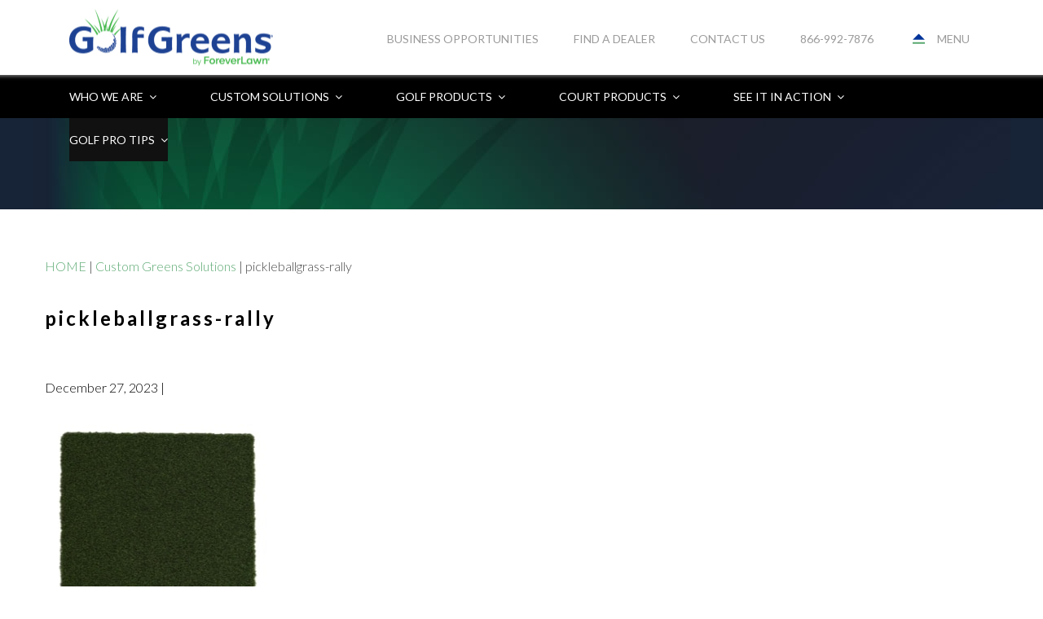

--- FILE ---
content_type: text/html; charset=UTF-8
request_url: https://golfgreens.com/custom-greens-solutions/attachment/pickleballgrass-rally/
body_size: 11136
content:
<!doctype html>
<html class="no-js" lang="en-US" >
<head>
	<!-- Google Tag Manager -->
	<script>(function(w,d,s,l,i){w[l]=w[l]||[];w[l].push({'gtm.start':
	new Date().getTime(),event:'gtm.js'});var f=d.getElementsByTagName(s)[0],
	j=d.createElement(s),dl=l!='dataLayer'?'&l='+l:'';j.async=true;j.src=
	'https://www.googletagmanager.com/gtm.js?id='+i+dl;f.parentNode.insertBefore(j,f);
	})(window,document,'script','dataLayer','GTM-KQF7N22');</script>
	<!-- End Google Tag Manager -->
	<meta charset="UTF-8" />
	<meta name="viewport" content="width=device-width, initial-scale=1.0" />
	<meta name='robots' content='index, follow, max-image-preview:large, max-snippet:-1, max-video-preview:-1' />

<!-- Google Tag Manager for WordPress by gtm4wp.com -->
<script data-cfasync="false" data-pagespeed-no-defer>
	var gtm4wp_datalayer_name = "dataLayer";
	var dataLayer = dataLayer || [];
	const gtm4wp_use_sku_instead = 0;
	const gtm4wp_currency = 'USD';
	const gtm4wp_product_per_impression = 0;
	const gtm4wp_clear_ecommerce = false;
	const gtm4wp_datalayer_max_timeout = 2000;

	const gtm4wp_scrollerscript_debugmode         = false;
	const gtm4wp_scrollerscript_callbacktime      = 100;
	const gtm4wp_scrollerscript_readerlocation    = 150;
	const gtm4wp_scrollerscript_contentelementid  = "content";
	const gtm4wp_scrollerscript_scannertime       = 60;
</script>
<!-- End Google Tag Manager for WordPress by gtm4wp.com -->
	<!-- This site is optimized with the Yoast SEO plugin v26.7 - https://yoast.com/wordpress/plugins/seo/ -->
	<title>pickleballgrass-rally - GolfGreens</title>
	<link rel="canonical" href="https://golfgreens.com/custom-greens-solutions/attachment/pickleballgrass-rally/" />
	<meta property="og:locale" content="en_US" />
	<meta property="og:type" content="article" />
	<meta property="og:title" content="pickleballgrass-rally - GolfGreens" />
	<meta property="og:url" content="https://golfgreens.com/custom-greens-solutions/attachment/pickleballgrass-rally/" />
	<meta property="og:site_name" content="GolfGreens" />
	<meta property="og:image" content="https://golfgreens.com/custom-greens-solutions/attachment/pickleballgrass-rally" />
	<meta property="og:image:width" content="1" />
	<meta property="og:image:height" content="1" />
	<meta property="og:image:type" content="image/jpeg" />
	<meta name="twitter:card" content="summary_large_image" />
	<script type="application/ld+json" class="yoast-schema-graph">{"@context":"https://schema.org","@graph":[{"@type":"WebPage","@id":"https://golfgreens.com/custom-greens-solutions/attachment/pickleballgrass-rally/","url":"https://golfgreens.com/custom-greens-solutions/attachment/pickleballgrass-rally/","name":"pickleballgrass-rally - GolfGreens","isPartOf":{"@id":"https://golfgreens.com/#website"},"primaryImageOfPage":{"@id":"https://golfgreens.com/custom-greens-solutions/attachment/pickleballgrass-rally/#primaryimage"},"image":{"@id":"https://golfgreens.com/custom-greens-solutions/attachment/pickleballgrass-rally/#primaryimage"},"thumbnailUrl":"https://golfgreens.com/wp-content/uploads/2023/12/pickleballgrass-rally.jpeg","datePublished":"2023-12-27T20:38:52+00:00","breadcrumb":{"@id":"https://golfgreens.com/custom-greens-solutions/attachment/pickleballgrass-rally/#breadcrumb"},"inLanguage":"en-US","potentialAction":[{"@type":"ReadAction","target":["https://golfgreens.com/custom-greens-solutions/attachment/pickleballgrass-rally/"]}]},{"@type":"ImageObject","inLanguage":"en-US","@id":"https://golfgreens.com/custom-greens-solutions/attachment/pickleballgrass-rally/#primaryimage","url":"https://golfgreens.com/wp-content/uploads/2023/12/pickleballgrass-rally.jpeg","contentUrl":"https://golfgreens.com/wp-content/uploads/2023/12/pickleballgrass-rally.jpeg","width":273,"height":260},{"@type":"BreadcrumbList","@id":"https://golfgreens.com/custom-greens-solutions/attachment/pickleballgrass-rally/#breadcrumb","itemListElement":[{"@type":"ListItem","position":1,"name":"HOME","item":"https://golfgreens.com/"},{"@type":"ListItem","position":2,"name":"Custom Greens Solutions","item":"https://golfgreens.com/custom-greens-solutions/"},{"@type":"ListItem","position":3,"name":"pickleballgrass-rally"}]},{"@type":"WebSite","@id":"https://golfgreens.com/#website","url":"https://golfgreens.com/","name":"GolfGreens","description":"Artificial Grass | Synthetic Grass | Artificial Turf | Synthetic Turf","potentialAction":[{"@type":"SearchAction","target":{"@type":"EntryPoint","urlTemplate":"https://golfgreens.com/?s={search_term_string}"},"query-input":{"@type":"PropertyValueSpecification","valueRequired":true,"valueName":"search_term_string"}}],"inLanguage":"en-US"}]}</script>
	<!-- / Yoast SEO plugin. -->


<link rel='dns-prefetch' href='//ajax.googleapis.com' />
<link rel='dns-prefetch' href='//capi-automation.s3.us-east-2.amazonaws.com' />
<link rel='dns-prefetch' href='//fonts.googleapis.com' />
<link rel="alternate" title="oEmbed (JSON)" type="application/json+oembed" href="https://golfgreens.com/wp-json/oembed/1.0/embed?url=https%3A%2F%2Fgolfgreens.com%2Fcustom-greens-solutions%2Fattachment%2Fpickleballgrass-rally%2F" />
<link rel="alternate" title="oEmbed (XML)" type="text/xml+oembed" href="https://golfgreens.com/wp-json/oembed/1.0/embed?url=https%3A%2F%2Fgolfgreens.com%2Fcustom-greens-solutions%2Fattachment%2Fpickleballgrass-rally%2F&#038;format=xml" />
<style id='wp-img-auto-sizes-contain-inline-css' type='text/css'>
img:is([sizes=auto i],[sizes^="auto," i]){contain-intrinsic-size:3000px 1500px}
/*# sourceURL=wp-img-auto-sizes-contain-inline-css */
</style>
<style id='classic-theme-styles-inline-css' type='text/css'>
/*! This file is auto-generated */
.wp-block-button__link{color:#fff;background-color:#32373c;border-radius:9999px;box-shadow:none;text-decoration:none;padding:calc(.667em + 2px) calc(1.333em + 2px);font-size:1.125em}.wp-block-file__button{background:#32373c;color:#fff;text-decoration:none}
/*# sourceURL=/wp-includes/css/classic-themes.min.css */
</style>
<link rel='stylesheet' id='woocommerce-layout-css' href='https://golfgreens.com/wp-content/plugins/woocommerce/assets/css/woocommerce-layout.css' type='text/css' media='all' />
<link rel='stylesheet' id='woocommerce-smallscreen-css' href='https://golfgreens.com/wp-content/plugins/woocommerce/assets/css/woocommerce-smallscreen.css' type='text/css' media='only screen and (max-width: 768px)' />
<link rel='stylesheet' id='woocommerce-general-css' href='https://golfgreens.com/wp-content/plugins/woocommerce/assets/css/woocommerce.css' type='text/css' media='all' />
<style id='woocommerce-inline-inline-css' type='text/css'>
.woocommerce form .form-row .required { visibility: visible; }
/*# sourceURL=woocommerce-inline-inline-css */
</style>
<link rel='stylesheet' id='main-stylesheet-css' href='https://golfgreens.com/wp-content/themes/FoundationPress/assets/stylesheets/app.css' type='text/css' media='all' />
<link rel='stylesheet' id='google_fonts-css' href='//fonts.googleapis.com/css?family=Lato:100,300,300i,400,400i,700,900' type='text/css' media='all' />
<link rel='stylesheet' id='style-css-gg-css' href='https://golfgreens.com/wp-content/themes/FoundationPress/style.css' type='text/css' media='all' />
<link rel='stylesheet' id='tablepress-default-css' href='https://golfgreens.com/wp-content/plugins/tablepress/css/build/default.css' type='text/css' media='all' />
<link rel='stylesheet' id='sv-wc-payment-gateway-payment-form-css' href='https://golfgreens.com/wp-content/plugins/woofunnels-woocommerce-nmi-gateway/lib/skyverge/woocommerce/payment-gateway/assets/css/frontend/sv-wc-payment-gateway-payment-form.min.css' type='text/css' media='all' />
<script type="text/javascript" src="//ajax.googleapis.com/ajax/libs/jquery/2.1.0/jquery.min.js" id="jquery-js"></script>
<script type="text/javascript" src="https://golfgreens.com/wp-content/plugins/woocommerce/assets/js/jquery-blockui/jquery.blockUI.min.js" id="wc-jquery-blockui-js" data-wp-strategy="defer"></script>
<script type="text/javascript" id="wc-add-to-cart-js-extra">
/* <![CDATA[ */
var wc_add_to_cart_params = {"ajax_url":"/wp-admin/admin-ajax.php","wc_ajax_url":"/?wc-ajax=%%endpoint%%","i18n_view_cart":"View cart","cart_url":"https://golfgreens.com/cart/","is_cart":"","cart_redirect_after_add":"yes"};
//# sourceURL=wc-add-to-cart-js-extra
/* ]]> */
</script>
<script type="text/javascript" src="https://golfgreens.com/wp-content/plugins/woocommerce/assets/js/frontend/add-to-cart.min.js" id="wc-add-to-cart-js" data-wp-strategy="defer"></script>
<script type="text/javascript" src="https://golfgreens.com/wp-content/plugins/woocommerce/assets/js/js-cookie/js.cookie.min.js" id="wc-js-cookie-js" defer="defer" data-wp-strategy="defer"></script>
<script type="text/javascript" id="woocommerce-js-extra">
/* <![CDATA[ */
var woocommerce_params = {"ajax_url":"/wp-admin/admin-ajax.php","wc_ajax_url":"/?wc-ajax=%%endpoint%%","i18n_password_show":"Show password","i18n_password_hide":"Hide password"};
//# sourceURL=woocommerce-js-extra
/* ]]> */
</script>
<script type="text/javascript" src="https://golfgreens.com/wp-content/plugins/woocommerce/assets/js/frontend/woocommerce.min.js" id="woocommerce-js" defer="defer" data-wp-strategy="defer"></script>
<script type="text/javascript" src="https://golfgreens.com/wp-content/plugins/duracelltomi-google-tag-manager/dist/js/analytics-talk-content-tracking.js" id="gtm4wp-scroll-tracking-js"></script>
<script type="text/javascript" src="https://golfgreens.com/wp-content/plugins/js_composer/assets/js/vendors/woocommerce-add-to-cart.js" id="vc_woocommerce-add-to-cart-js-js"></script>
<script></script><link rel="https://api.w.org/" href="https://golfgreens.com/wp-json/" /><link rel="alternate" title="JSON" type="application/json" href="https://golfgreens.com/wp-json/wp/v2/media/3150" />
<!-- Google Tag Manager for WordPress by gtm4wp.com -->
<!-- GTM Container placement set to off -->
<script data-cfasync="false" data-pagespeed-no-defer>
	var dataLayer_content = {"pagePostType":"attachment","pagePostType2":"single-attachment","pagePostAuthor":"Foreverlawn Admin","customerTotalOrders":0,"customerTotalOrderValue":0,"customerFirstName":"","customerLastName":"","customerBillingFirstName":"","customerBillingLastName":"","customerBillingCompany":"","customerBillingAddress1":"","customerBillingAddress2":"","customerBillingCity":"","customerBillingState":"","customerBillingPostcode":"","customerBillingCountry":"","customerBillingEmail":"","customerBillingEmailHash":"","customerBillingPhone":"","customerShippingFirstName":"","customerShippingLastName":"","customerShippingCompany":"","customerShippingAddress1":"","customerShippingAddress2":"","customerShippingCity":"","customerShippingState":"","customerShippingPostcode":"","customerShippingCountry":"","cartContent":{"totals":{"applied_coupons":[],"discount_total":0,"subtotal":0,"total":0},"items":[]}};
	dataLayer.push( dataLayer_content );
</script>
<script data-cfasync="false" data-pagespeed-no-defer>
	console.warn && console.warn("[GTM4WP] Google Tag Manager container code placement set to OFF !!!");
	console.warn && console.warn("[GTM4WP] Data layer codes are active but GTM container must be loaded using custom coding !!!");
</script>
<!-- End Google Tag Manager for WordPress by gtm4wp.com -->	<noscript><style>.woocommerce-product-gallery{ opacity: 1 !important; }</style></noscript>
				<script  type="text/javascript">
				!function(f,b,e,v,n,t,s){if(f.fbq)return;n=f.fbq=function(){n.callMethod?
					n.callMethod.apply(n,arguments):n.queue.push(arguments)};if(!f._fbq)f._fbq=n;
					n.push=n;n.loaded=!0;n.version='2.0';n.queue=[];t=b.createElement(e);t.async=!0;
					t.src=v;s=b.getElementsByTagName(e)[0];s.parentNode.insertBefore(t,s)}(window,
					document,'script','https://connect.facebook.net/en_US/fbevents.js');
			</script>
			<!-- WooCommerce Facebook Integration Begin -->
			<script  type="text/javascript">

				fbq('init', '104981543621867', {}, {
    "agent": "woocommerce_2-10.4.3-3.5.15"
});

				document.addEventListener( 'DOMContentLoaded', function() {
					// Insert placeholder for events injected when a product is added to the cart through AJAX.
					document.body.insertAdjacentHTML( 'beforeend', '<div class=\"wc-facebook-pixel-event-placeholder\"></div>' );
				}, false );

			</script>
			<!-- WooCommerce Facebook Integration End -->
			<meta name="generator" content="Powered by WPBakery Page Builder - drag and drop page builder for WordPress."/>
<link rel="icon" href="https://golfgreens.com/wp-content/uploads/2024/07/gg-favicon-32x32-1.png" sizes="32x32" />
<link rel="icon" href="https://golfgreens.com/wp-content/uploads/2024/07/gg-favicon-32x32-1.png" sizes="192x192" />
<link rel="apple-touch-icon" href="https://golfgreens.com/wp-content/uploads/2024/07/gg-favicon-32x32-1.png" />
<meta name="msapplication-TileImage" content="https://golfgreens.com/wp-content/uploads/2024/07/gg-favicon-32x32-1.png" />
		<style type="text/css" id="wp-custom-css">
			@media screen and (max-width: 47.9375em) {
	#header-row #header-right.active #menu-header-menu #menu-item-2884 {
		left: 0px !important;
	}
	#header-row #menu-header-menu #menu-item-2884 {
		position: absolute;
		top: 100%;
		margin-top: 38px;
		left: 100%;
		width: 100%;
		border: 1px solid #c9c9c9;
		border-left: none;
		border-right: none;
		background: #fff;
		-webkit-transition: 300ms;
		transition: 300ms;
	}
	#header-row #menu-header-menu #menu-item-2884 a {
		line-height: 38px;
		width: 100%;
		text-align: left;
	}
}

#menu #menu-main-menu > .menu-item{
	margin-right: 63px; !important
}		</style>
		<noscript><style> .wpb_animate_when_almost_visible { opacity: 1; }</style></noscript>	<link rel="apple-touch-icon" sizes="180x180" href="/apple-touch-icon.png">
	<link rel="icon" type="image/png" sizes="32x32" href="/favicon-32x32.png">
	<link rel="icon" type="image/png" sizes="16x16" href="/favicon-16x16.png">
	<link rel="manifest" href="/site.webmanifest">
	<link rel="mask-icon" href="/safari-pinned-tab.svg" color="#5bbad5">
	<meta name="msapplication-TileColor" content="#da532c">
	<meta name="theme-color" content="#ffffff">
<link rel='stylesheet' id='wc-blocks-style-css' href='https://golfgreens.com/wp-content/plugins/woocommerce/assets/client/blocks/wc-blocks.css' type='text/css' media='all' />
<style id='global-styles-inline-css' type='text/css'>
:root{--wp--preset--aspect-ratio--square: 1;--wp--preset--aspect-ratio--4-3: 4/3;--wp--preset--aspect-ratio--3-4: 3/4;--wp--preset--aspect-ratio--3-2: 3/2;--wp--preset--aspect-ratio--2-3: 2/3;--wp--preset--aspect-ratio--16-9: 16/9;--wp--preset--aspect-ratio--9-16: 9/16;--wp--preset--color--black: #000000;--wp--preset--color--cyan-bluish-gray: #abb8c3;--wp--preset--color--white: #ffffff;--wp--preset--color--pale-pink: #f78da7;--wp--preset--color--vivid-red: #cf2e2e;--wp--preset--color--luminous-vivid-orange: #ff6900;--wp--preset--color--luminous-vivid-amber: #fcb900;--wp--preset--color--light-green-cyan: #7bdcb5;--wp--preset--color--vivid-green-cyan: #00d084;--wp--preset--color--pale-cyan-blue: #8ed1fc;--wp--preset--color--vivid-cyan-blue: #0693e3;--wp--preset--color--vivid-purple: #9b51e0;--wp--preset--gradient--vivid-cyan-blue-to-vivid-purple: linear-gradient(135deg,rgb(6,147,227) 0%,rgb(155,81,224) 100%);--wp--preset--gradient--light-green-cyan-to-vivid-green-cyan: linear-gradient(135deg,rgb(122,220,180) 0%,rgb(0,208,130) 100%);--wp--preset--gradient--luminous-vivid-amber-to-luminous-vivid-orange: linear-gradient(135deg,rgb(252,185,0) 0%,rgb(255,105,0) 100%);--wp--preset--gradient--luminous-vivid-orange-to-vivid-red: linear-gradient(135deg,rgb(255,105,0) 0%,rgb(207,46,46) 100%);--wp--preset--gradient--very-light-gray-to-cyan-bluish-gray: linear-gradient(135deg,rgb(238,238,238) 0%,rgb(169,184,195) 100%);--wp--preset--gradient--cool-to-warm-spectrum: linear-gradient(135deg,rgb(74,234,220) 0%,rgb(151,120,209) 20%,rgb(207,42,186) 40%,rgb(238,44,130) 60%,rgb(251,105,98) 80%,rgb(254,248,76) 100%);--wp--preset--gradient--blush-light-purple: linear-gradient(135deg,rgb(255,206,236) 0%,rgb(152,150,240) 100%);--wp--preset--gradient--blush-bordeaux: linear-gradient(135deg,rgb(254,205,165) 0%,rgb(254,45,45) 50%,rgb(107,0,62) 100%);--wp--preset--gradient--luminous-dusk: linear-gradient(135deg,rgb(255,203,112) 0%,rgb(199,81,192) 50%,rgb(65,88,208) 100%);--wp--preset--gradient--pale-ocean: linear-gradient(135deg,rgb(255,245,203) 0%,rgb(182,227,212) 50%,rgb(51,167,181) 100%);--wp--preset--gradient--electric-grass: linear-gradient(135deg,rgb(202,248,128) 0%,rgb(113,206,126) 100%);--wp--preset--gradient--midnight: linear-gradient(135deg,rgb(2,3,129) 0%,rgb(40,116,252) 100%);--wp--preset--font-size--small: 13px;--wp--preset--font-size--medium: 20px;--wp--preset--font-size--large: 36px;--wp--preset--font-size--x-large: 42px;--wp--preset--spacing--20: 0.44rem;--wp--preset--spacing--30: 0.67rem;--wp--preset--spacing--40: 1rem;--wp--preset--spacing--50: 1.5rem;--wp--preset--spacing--60: 2.25rem;--wp--preset--spacing--70: 3.38rem;--wp--preset--spacing--80: 5.06rem;--wp--preset--shadow--natural: 6px 6px 9px rgba(0, 0, 0, 0.2);--wp--preset--shadow--deep: 12px 12px 50px rgba(0, 0, 0, 0.4);--wp--preset--shadow--sharp: 6px 6px 0px rgba(0, 0, 0, 0.2);--wp--preset--shadow--outlined: 6px 6px 0px -3px rgb(255, 255, 255), 6px 6px rgb(0, 0, 0);--wp--preset--shadow--crisp: 6px 6px 0px rgb(0, 0, 0);}:where(.is-layout-flex){gap: 0.5em;}:where(.is-layout-grid){gap: 0.5em;}body .is-layout-flex{display: flex;}.is-layout-flex{flex-wrap: wrap;align-items: center;}.is-layout-flex > :is(*, div){margin: 0;}body .is-layout-grid{display: grid;}.is-layout-grid > :is(*, div){margin: 0;}:where(.wp-block-columns.is-layout-flex){gap: 2em;}:where(.wp-block-columns.is-layout-grid){gap: 2em;}:where(.wp-block-post-template.is-layout-flex){gap: 1.25em;}:where(.wp-block-post-template.is-layout-grid){gap: 1.25em;}.has-black-color{color: var(--wp--preset--color--black) !important;}.has-cyan-bluish-gray-color{color: var(--wp--preset--color--cyan-bluish-gray) !important;}.has-white-color{color: var(--wp--preset--color--white) !important;}.has-pale-pink-color{color: var(--wp--preset--color--pale-pink) !important;}.has-vivid-red-color{color: var(--wp--preset--color--vivid-red) !important;}.has-luminous-vivid-orange-color{color: var(--wp--preset--color--luminous-vivid-orange) !important;}.has-luminous-vivid-amber-color{color: var(--wp--preset--color--luminous-vivid-amber) !important;}.has-light-green-cyan-color{color: var(--wp--preset--color--light-green-cyan) !important;}.has-vivid-green-cyan-color{color: var(--wp--preset--color--vivid-green-cyan) !important;}.has-pale-cyan-blue-color{color: var(--wp--preset--color--pale-cyan-blue) !important;}.has-vivid-cyan-blue-color{color: var(--wp--preset--color--vivid-cyan-blue) !important;}.has-vivid-purple-color{color: var(--wp--preset--color--vivid-purple) !important;}.has-black-background-color{background-color: var(--wp--preset--color--black) !important;}.has-cyan-bluish-gray-background-color{background-color: var(--wp--preset--color--cyan-bluish-gray) !important;}.has-white-background-color{background-color: var(--wp--preset--color--white) !important;}.has-pale-pink-background-color{background-color: var(--wp--preset--color--pale-pink) !important;}.has-vivid-red-background-color{background-color: var(--wp--preset--color--vivid-red) !important;}.has-luminous-vivid-orange-background-color{background-color: var(--wp--preset--color--luminous-vivid-orange) !important;}.has-luminous-vivid-amber-background-color{background-color: var(--wp--preset--color--luminous-vivid-amber) !important;}.has-light-green-cyan-background-color{background-color: var(--wp--preset--color--light-green-cyan) !important;}.has-vivid-green-cyan-background-color{background-color: var(--wp--preset--color--vivid-green-cyan) !important;}.has-pale-cyan-blue-background-color{background-color: var(--wp--preset--color--pale-cyan-blue) !important;}.has-vivid-cyan-blue-background-color{background-color: var(--wp--preset--color--vivid-cyan-blue) !important;}.has-vivid-purple-background-color{background-color: var(--wp--preset--color--vivid-purple) !important;}.has-black-border-color{border-color: var(--wp--preset--color--black) !important;}.has-cyan-bluish-gray-border-color{border-color: var(--wp--preset--color--cyan-bluish-gray) !important;}.has-white-border-color{border-color: var(--wp--preset--color--white) !important;}.has-pale-pink-border-color{border-color: var(--wp--preset--color--pale-pink) !important;}.has-vivid-red-border-color{border-color: var(--wp--preset--color--vivid-red) !important;}.has-luminous-vivid-orange-border-color{border-color: var(--wp--preset--color--luminous-vivid-orange) !important;}.has-luminous-vivid-amber-border-color{border-color: var(--wp--preset--color--luminous-vivid-amber) !important;}.has-light-green-cyan-border-color{border-color: var(--wp--preset--color--light-green-cyan) !important;}.has-vivid-green-cyan-border-color{border-color: var(--wp--preset--color--vivid-green-cyan) !important;}.has-pale-cyan-blue-border-color{border-color: var(--wp--preset--color--pale-cyan-blue) !important;}.has-vivid-cyan-blue-border-color{border-color: var(--wp--preset--color--vivid-cyan-blue) !important;}.has-vivid-purple-border-color{border-color: var(--wp--preset--color--vivid-purple) !important;}.has-vivid-cyan-blue-to-vivid-purple-gradient-background{background: var(--wp--preset--gradient--vivid-cyan-blue-to-vivid-purple) !important;}.has-light-green-cyan-to-vivid-green-cyan-gradient-background{background: var(--wp--preset--gradient--light-green-cyan-to-vivid-green-cyan) !important;}.has-luminous-vivid-amber-to-luminous-vivid-orange-gradient-background{background: var(--wp--preset--gradient--luminous-vivid-amber-to-luminous-vivid-orange) !important;}.has-luminous-vivid-orange-to-vivid-red-gradient-background{background: var(--wp--preset--gradient--luminous-vivid-orange-to-vivid-red) !important;}.has-very-light-gray-to-cyan-bluish-gray-gradient-background{background: var(--wp--preset--gradient--very-light-gray-to-cyan-bluish-gray) !important;}.has-cool-to-warm-spectrum-gradient-background{background: var(--wp--preset--gradient--cool-to-warm-spectrum) !important;}.has-blush-light-purple-gradient-background{background: var(--wp--preset--gradient--blush-light-purple) !important;}.has-blush-bordeaux-gradient-background{background: var(--wp--preset--gradient--blush-bordeaux) !important;}.has-luminous-dusk-gradient-background{background: var(--wp--preset--gradient--luminous-dusk) !important;}.has-pale-ocean-gradient-background{background: var(--wp--preset--gradient--pale-ocean) !important;}.has-electric-grass-gradient-background{background: var(--wp--preset--gradient--electric-grass) !important;}.has-midnight-gradient-background{background: var(--wp--preset--gradient--midnight) !important;}.has-small-font-size{font-size: var(--wp--preset--font-size--small) !important;}.has-medium-font-size{font-size: var(--wp--preset--font-size--medium) !important;}.has-large-font-size{font-size: var(--wp--preset--font-size--large) !important;}.has-x-large-font-size{font-size: var(--wp--preset--font-size--x-large) !important;}
/*# sourceURL=global-styles-inline-css */
</style>
</head>
<body class="attachment wp-singular attachment-template-default single single-attachment postid-3150 attachmentid-3150 attachment-jpeg wp-theme-FoundationPress theme-FoundationPress woocommerce-no-js offcanvas wpb-js-composer js-comp-ver-7.4 vc_responsive">

	<!-- Google Tag Manager (noscript) -->
	<noscript><iframe src="https://www.googletagmanager.com/ns.html?id=GTM-KQF7N22"
	height="0" width="0" style="display:none;visibility:hidden"></iframe></noscript>
	<!-- End Google Tag Manager (noscript) -->

		<div id="header">
		<div id="header-row">
	<div id="header-left">
		<a href="https://golfgreens.com" id="logo"><img itemprop="logo" src="https://golfgreens.com/wp-content/uploads/2024/05/GolfGreens-cropped-1.png" alt="" title="" width="250" height="69" /></a>
	</div><!--
--><div id="header-right">
		<ul id="menu-header-menu" class="menu"><li id="menu-item-3343" class="menu-item menu-item-type-custom menu-item-object-custom menu-item-3343"><a href="https://www.foreverlawn.com/opps/">Business Opportunities</a></li>
<li id="menu-item-3342" class="menu-item menu-item-type-post_type menu-item-object-page menu-item-3342"><a href="https://golfgreens.com/find-a-dealer/">Find A Dealer</a></li>
<li id="menu-item-135" class="menu-item menu-item-type-post_type menu-item-object-page menu-item-135"><a href="https://golfgreens.com/contact-us/">Contact Us</a></li>
<li id="menu-item-137" class="menu-item menu-item-type-custom menu-item-object-custom menu-item-137"><a href="tel:8669927876">866-992-7876</a></li>
</ul>		<div id="menu-toggler">
			<i id="menu-toggle-icon"></i>
			<span>MENU</span>
		</div>
	</div>
</div>
	</div>
	<div id="menu">
		<div id="menu-row">
  <div id="menu-col">
    <nav><ul id="menu-main-menu" class="menu"><li id="menu-item-141" class="menu-item menu-item-type-post_type menu-item-object-page menu-item-has-children menu-item-141"><a href="https://golfgreens.com/who-we-are/">Who We Are</a>
<ul class="dropdown menu vertical" data-toggle>
	<li id="menu-item-155" class="menu-item menu-item-type-post_type menu-item-object-page menu-item-155"><a href="https://golfgreens.com/who-we-are/why-were-superior/">Why We’re Superior</a></li>
	<li id="menu-item-154" class="menu-item menu-item-type-post_type menu-item-object-page menu-item-154"><a href="https://golfgreens.com/who-we-are/foreverlawn-clients/">ForeverLawn Clients</a></li>
	<li id="menu-item-426" class="menu-item menu-item-type-post_type_archive menu-item-object-testimonials menu-item-426"><a href="https://golfgreens.com/who-we-are/whats-being-said/">What&#8217;s Being Said</a></li>
</ul>
</li>
<li id="menu-item-138" class="menu-item menu-item-type-post_type menu-item-object-page menu-item-has-children menu-item-138"><a href="https://golfgreens.com/custom-greens-solutions/">Custom Solutions</a>
<ul class="dropdown menu vertical" data-toggle>
	<li id="menu-item-153" class="menu-item menu-item-type-post_type menu-item-object-page menu-item-153"><a href="https://golfgreens.com/custom-greens-solutions/residential-projects/">Residential Projects</a></li>
	<li id="menu-item-150" class="menu-item menu-item-type-post_type menu-item-object-page menu-item-150"><a href="https://golfgreens.com/custom-greens-solutions/commercial-projects/">Commercial Projects</a></li>
	<li id="menu-item-1923" class="menu-item menu-item-type-post_type menu-item-object-page menu-item-1923"><a href="https://golfgreens.com/custom-greens-solutions/portable-putting-greens/">Portable Putting Greens</a></li>
	<li id="menu-item-151" class="menu-item menu-item-type-post_type menu-item-object-page menu-item-151"><a href="https://golfgreens.com/custom-greens-solutions/product-comparison/">Product Comparison</a></li>
	<li id="menu-item-152" class="menu-item menu-item-type-post_type menu-item-object-page menu-item-152"><a href="https://golfgreens.com/custom-greens-solutions/proven-installation/">Proven Installation</a></li>
	<li id="menu-item-149" class="menu-item menu-item-type-post_type menu-item-object-page menu-item-149"><a href="https://golfgreens.com/custom-greens-solutions/architectural-specs/">Architectural Specs</a></li>
	<li id="menu-item-1422" class="menu-item menu-item-type-post_type menu-item-object-page menu-item-1422"><a href="https://golfgreens.com/maintenance/">Maintenance</a></li>
</ul>
</li>
<li id="menu-item-139" class="menu-item menu-item-type-post_type menu-item-object-page menu-item-has-children menu-item-139"><a href="https://golfgreens.com/golfgreens-products/">Golf Products</a>
<ul class="dropdown menu vertical" data-toggle>
	<li id="menu-item-159" class="menu-item menu-item-type-post_type menu-item-object-page menu-item-159"><a href="https://golfgreens.com/golfgreens-products/putting-greens/">Putting Greens</a></li>
	<li id="menu-item-157" class="menu-item menu-item-type-post_type menu-item-object-page menu-item-157"><a href="https://golfgreens.com/golfgreens-products/chipping-turf/">Chipping Turf</a></li>
	<li id="menu-item-158" class="menu-item menu-item-type-post_type menu-item-object-page menu-item-158"><a href="https://golfgreens.com/golfgreens-products/pitching-turf/">Pitching Turf</a></li>
	<li id="menu-item-2612" class="menu-item menu-item-type-post_type menu-item-object-page menu-item-2612"><a href="https://golfgreens.com/golfgreens-products/tee-lines/">Tee Lines</a></li>
</ul>
</li>
<li id="menu-item-3140" class="menu-item menu-item-type-post_type menu-item-object-page menu-item-has-children menu-item-3140"><a href="https://golfgreens.com/golfgreens-products/court-grass/">Court Products</a>
<ul class="dropdown menu vertical" data-toggle>
	<li id="menu-item-3142" class="menu-item menu-item-type-post_type menu-item-object-page menu-item-3142"><a href="https://golfgreens.com/golfgreens-products/court-grass/boccegrass/">BocceGrass</a></li>
	<li id="menu-item-3141" class="menu-item menu-item-type-post_type menu-item-object-page menu-item-3141"><a href="https://golfgreens.com/golfgreens-products/court-grass/pickleballgrass/">Pickleball Grass</a></li>
</ul>
</li>
<li id="menu-item-140" class="menu-item menu-item-type-post_type menu-item-object-page menu-item-has-children menu-item-140"><a href="https://golfgreens.com/see-it-in-action/">See It In Action</a>
<ul class="dropdown menu vertical" data-toggle>
	<li id="menu-item-427" class="menu-item menu-item-type-post_type_archive menu-item-object-projects menu-item-427"><a href="https://golfgreens.com/see-it-in-action/featured-projects/">Featured Projects</a></li>
	<li id="menu-item-163" class="menu-item menu-item-type-post_type menu-item-object-page menu-item-163"><a href="https://golfgreens.com/see-it-in-action/photo-gallery/">Photo Gallery</a></li>
	<li id="menu-item-164" class="menu-item menu-item-type-post_type menu-item-object-page menu-item-164"><a href="https://golfgreens.com/see-it-in-action/video-gallery/">Video Gallery</a></li>
</ul>
</li>
<li id="menu-item-160" class="menu-item menu-item-type-post_type menu-item-object-page current_page_parent menu-item-has-children menu-item-160"><a href="https://golfgreens.com/golf-pro-tips/">Golf Pro Tips</a>
<ul class="dropdown menu vertical" data-toggle>
	<li id="menu-item-2412" class="menu-item menu-item-type-post_type menu-item-object-page menu-item-2412"><a href="https://golfgreens.com/faq/">FAQs</a></li>
</ul>
</li>
</ul></nav>
  </div>
</div>
	</div>


<div id="blog-single" class="container" role="main">
<div id="title-bar">
  <div id="title-bar-row">
    <div id="title-bar-columns">
          </div>
  </div>
</div>
<div id="single-post" class="row">
	<article class="large-12 medium-12 small-12 columns">
					<p id="breadcrumbs"><span><span><a href="https://golfgreens.com/">HOME</a></span> | <span><a href="https://golfgreens.com/custom-greens-solutions/">Custom Greens Solutions</a></span> | <span class="breadcrumb_last" aria-current="page">pickleballgrass-rally</span></span></p>			<h1 class="entry-title" itemprop="headline"><span itemprop="name">pickleballgrass-rally</span></h1>
			<div id="post-meta-data"><time class="date updated" datetime="2023-12-27T15:38:52-05:00">December 27, 2023 | </time><p class="keywords" itemprop="keywords articleSection"></p></div>			<div class="entry-content" itemprop="articleBody">
			<p class="attachment"><a href='https://golfgreens.com/wp-content/uploads/2023/12/pickleballgrass-rally.jpeg'><img fetchpriority="high" decoding="async" width="273" height="260" src="https://golfgreens.com/wp-content/uploads/2023/12/pickleballgrass-rally.jpeg" class="attachment-medium size-medium" alt="" /></a></p>
			<div class="addthis_inline_share_toolbox"></div>
			<div id="categories">
				<form id="category-select" class="category-select" action="https://golfgreens.com/" method="get">
																									<select  name='cat' id='cat' class='postform' onchange='return this.form.submit()'>
	<option value='-1'>Categories:</option>
	<option class="level-0" value="16">Chipping</option>
	<option class="level-0" value="4">Golf Pro Tips</option>
	<option class="level-0" value="19">GolfGreens Tip of the Day</option>
	<option class="level-0" value="17">Pitching</option>
	<option class="level-0" value="15">Putting</option>
</select>
					<noscript>
						<input type="submit" value="View" />
					</noscript>
				</form>
			</div>
			<meta itemprop="wordCount" content="0"/>
			<meta itemprop="copyrightHolder" content=""/>
						<meta itemprop="dateModified" content="December 27, 2023"/>
			<meta itemprop="isFamilyFriendly" content="Yes"/>
			<meta itemprop="url mainEntityOfPage" content="https://golfgreens.com/custom-greens-solutions/attachment/pickleballgrass-rally/" />
			<meta itemprop="description" content="" />
						<span itemprop="image" itemscope itemtype="https://schema.org/ImageObject">
				<meta itemprop="url"  content="https://golfgreens.com/wp-content/uploads/2023/12/pickleballgrass-rally-150x150.jpeg"/>
				<meta itemprop="width"  content="150"/>
				<meta itemprop="height"  content="150"/>
			</span>
			<span itemprop="publisher" itemscope itemtype="https://schema.org/Organization">
	    	<span itemprop="logo" itemscope itemtype="https://schema.org/ImageObject">
					<meta itemprop="url"  content="https://golfgreens.com/wp-content/uploads/2024/05/GolfGreens-cropped-1.png"/>
					<meta itemprop="width"  content="250"/>
					<meta itemprop="height"  content="69"/>
				</span>
				<meta itemprop="name" content="">
	  	</span>
			</article>
</div>
</div>
	<div id="footer-menu">
		<div id="footer-menu-row">
  <div id="footer-menu-column">
    <ul id="menu-footer-menu" class="menu"><li id="menu-item-221" class="menu-item menu-item-type-post_type menu-item-object-page menu-item-has-children menu-item-221"><a href="https://golfgreens.com/who-we-are/">Who We Are</a>
<ul class="dropdown menu vertical" data-toggle>
	<li id="menu-item-223" class="menu-item menu-item-type-post_type menu-item-object-page menu-item-223"><a href="https://golfgreens.com/who-we-are/why-were-superior/">Why We’re Superior</a></li>
	<li id="menu-item-222" class="menu-item menu-item-type-post_type menu-item-object-page menu-item-222"><a href="https://golfgreens.com/who-we-are/foreverlawn-clients/">ForeverLawn Clients</a></li>
	<li id="menu-item-425" class="menu-item menu-item-type-post_type_archive menu-item-object-testimonials menu-item-425"><a href="https://golfgreens.com/who-we-are/whats-being-said/">What&#8217;s Being Said</a></li>
</ul>
</li>
<li id="menu-item-208" class="menu-item menu-item-type-post_type menu-item-object-page menu-item-has-children menu-item-208"><a href="https://golfgreens.com/custom-greens-solutions/">Custom Greens Solutions</a>
<ul class="dropdown menu vertical" data-toggle>
	<li id="menu-item-213" class="menu-item menu-item-type-post_type menu-item-object-page menu-item-213"><a href="https://golfgreens.com/custom-greens-solutions/residential-projects/">Residential Projects</a></li>
	<li id="menu-item-210" class="menu-item menu-item-type-post_type menu-item-object-page menu-item-210"><a href="https://golfgreens.com/custom-greens-solutions/commercial-projects/">Commercial Projects</a></li>
	<li id="menu-item-211" class="menu-item menu-item-type-post_type menu-item-object-page menu-item-211"><a href="https://golfgreens.com/custom-greens-solutions/product-comparison/">Product Comparison</a></li>
	<li id="menu-item-212" class="menu-item menu-item-type-post_type menu-item-object-page menu-item-212"><a href="https://golfgreens.com/custom-greens-solutions/proven-installation/">Proven Installation</a></li>
	<li id="menu-item-209" class="menu-item menu-item-type-post_type menu-item-object-page menu-item-209"><a href="https://golfgreens.com/custom-greens-solutions/architectural-specs/">Architectural Specs</a></li>
	<li id="menu-item-1421" class="menu-item menu-item-type-post_type menu-item-object-page menu-item-1421"><a href="https://golfgreens.com/maintenance/">Maintenance</a></li>
</ul>
</li>
<li id="menu-item-214" class="menu-item menu-item-type-post_type menu-item-object-page menu-item-has-children menu-item-214"><a href="https://golfgreens.com/golfgreens-products/">GolfGreens Products</a>
<ul class="dropdown menu vertical" data-toggle>
	<li id="menu-item-217" class="menu-item menu-item-type-post_type menu-item-object-page menu-item-217"><a href="https://golfgreens.com/golfgreens-products/putting-greens/">Putting Greens</a></li>
	<li id="menu-item-215" class="menu-item menu-item-type-post_type menu-item-object-page menu-item-215"><a href="https://golfgreens.com/golfgreens-products/chipping-turf/">Chipping Turf</a></li>
	<li id="menu-item-216" class="menu-item menu-item-type-post_type menu-item-object-page menu-item-216"><a href="https://golfgreens.com/golfgreens-products/pitching-turf/">Pitching Turf</a></li>
	<li id="menu-item-2680" class="menu-item menu-item-type-post_type menu-item-object-page menu-item-2680"><a href="https://golfgreens.com/golfgreens-products/tee-lines/">Tee Lines</a></li>
	<li id="menu-item-3139" class="menu-item menu-item-type-post_type menu-item-object-page menu-item-3139"><a href="https://golfgreens.com/golfgreens-products/court-grass/">CourtGrass</a></li>
</ul>
</li>
<li id="menu-item-218" class="menu-item menu-item-type-post_type menu-item-object-page menu-item-has-children menu-item-218"><a href="https://golfgreens.com/see-it-in-action/">See It In Action</a>
<ul class="dropdown menu vertical" data-toggle>
	<li id="menu-item-428" class="menu-item menu-item-type-post_type_archive menu-item-object-projects menu-item-428"><a href="https://golfgreens.com/see-it-in-action/featured-projects/">Featured Projects</a></li>
	<li id="menu-item-219" class="menu-item menu-item-type-post_type menu-item-object-page menu-item-219"><a href="https://golfgreens.com/see-it-in-action/photo-gallery/">Photo Gallery</a></li>
	<li id="menu-item-220" class="menu-item menu-item-type-post_type menu-item-object-page menu-item-220"><a href="https://golfgreens.com/see-it-in-action/video-gallery/">Video Gallery</a></li>
</ul>
</li>
<li id="menu-item-224" class="menu-item menu-item-type-post_type menu-item-object-page current_page_parent menu-item-has-children menu-item-224"><a href="https://golfgreens.com/golf-pro-tips/">Golf Pro Tips</a>
<ul class="dropdown menu vertical" data-toggle>
	<li id="menu-item-964" class="menu-item menu-item-type-post_type menu-item-object-post menu-item-964"><a href="https://golfgreens.com/golfgreens-tip-of-the-day/keep-stroke-short-short-distance-putts/">Keep Your Stroke Short for Short-Distance Putts</a></li>
	<li id="menu-item-965" class="menu-item menu-item-type-post_type menu-item-object-post menu-item-965"><a href="https://golfgreens.com/pitching/control-pitching-distance-keep-stroke-simple-mini-version-full-swing/">Control Pitching Distance: Keep Your Stroke Simple. It’s a Mini-Version of Your Swing</a></li>
	<li id="menu-item-966" class="menu-item menu-item-type-post_type menu-item-object-post menu-item-966"><a href="https://golfgreens.com/chipping/master-chip-shots-maintain-light-grip-club-soft-hands-maximize-swing/">Master Chip Shots: Maintain a Light Grip on the Club and Soft Hands to Maximize Your Swing</a></li>
</ul>
</li>
</ul>  </div>
</div>
	</div>
<footer id="footer" class="clearfix">
	<div id="footer-row">
		

<div id="footer-logo-left">
	<a href="http://foreverlawn.com/" target="_blank"><img src='https://golfgreens.com/wp-content/uploads/2024/05/ForeverLawn-Logo.svg' /></a>
</div><!--
--><div id="footer-social">
	<div class="social"><span class="social-title">FOLLOW US</span>				<a href="https://www.facebook.com/GolfGreensForeverLawn/" id="Facebook" target="_blank">
										<span class="social_svg"><img src="https://golfgreens.com/wp-content/uploads/2017/04/facebook.svg" /></span>
				</a>
								<a href="https://x.com/foreverlawninc" id="Twitter" target="_blank">
										<span class="social_svg"><img src="https://golfgreens.com/wp-content/uploads/2023/09/golfgreens-twitter-x-grey-25.svg" /></span>
				</a>
								<a href="http://www.linkedin.com/company/foreverlawn-inc.?trk=insights_viewers_viewed_name" id="LinkedIn" target="_blank">
										<span class="social_svg"><img src="https://golfgreens.com/wp-content/uploads/2017/04/linkedin.svg" /></span>
				</a>
								<a href="https://www.pinterest.com/foreverlawn/" id="Pintrest" target="_blank">
										<span class="social_svg"><img src="https://golfgreens.com/wp-content/uploads/2017/04/pinterest.svg" /></span>
				</a>
								<a href="https://www.flickr.com/photos/foreverlawn/albums/72157623153551318" id="Flicker" target="_blank">
										<span class="social_svg"><img src="https://golfgreens.com/wp-content/uploads/2017/04/flicker.svg" /></span>
				</a>
								<a href="https://www.youtube.com/user/foreverlawn/videos?sub_confirmation=1" id="Youtube" target="_blank">
										<span class="social_svg"><img src="https://golfgreens.com/wp-content/uploads/2017/04/youtube.svg" /></span>
				</a>
				</div>
</div><!--
--><div id="footer-copyright">
		<div class="copyright"><p>Copyright © 2026 ForeverLawn®. All Rights Reserved. <span><a href="https://golfgreens.com/sitemap">Sitemap</a>    |    <a href="https://golfgreens.com/privacy-policy">Privacy Policy</a></span></p>
</div>
</div>
	</div>
</footer>

<script type="speculationrules">
{"prefetch":[{"source":"document","where":{"and":[{"href_matches":"/*"},{"not":{"href_matches":["/wp-*.php","/wp-admin/*","/wp-content/uploads/*","/wp-content/*","/wp-content/plugins/*","/wp-content/themes/FoundationPress/*","/*\\?(.+)"]}},{"not":{"selector_matches":"a[rel~=\"nofollow\"]"}},{"not":{"selector_matches":".no-prefetch, .no-prefetch a"}}]},"eagerness":"conservative"}]}
</script>
<script>console.log("TEST SHORTCODE");</script>			<!-- Facebook Pixel Code -->
			<noscript>
				<img
					height="1"
					width="1"
					style="display:none"
					alt="fbpx"
					src="https://www.facebook.com/tr?id=104981543621867&ev=PageView&noscript=1"
				/>
			</noscript>
			<!-- End Facebook Pixel Code -->
				<script type='text/javascript'>
		(function () {
			var c = document.body.className;
			c = c.replace(/woocommerce-no-js/, 'woocommerce-js');
			document.body.className = c;
		})();
	</script>
	<script type="text/javascript" src="https://golfgreens.com/wp-includes/js/jquery/ui/core.min.js" id="jquery-ui-core-js"></script>
<script type="text/javascript" src="https://golfgreens.com/wp-includes/js/jquery/ui/mouse.min.js" id="jquery-ui-mouse-js"></script>
<script type="text/javascript" src="https://golfgreens.com/wp-includes/js/jquery/ui/resizable.min.js" id="jquery-ui-resizable-js"></script>
<script type="text/javascript" src="https://golfgreens.com/wp-includes/js/jquery/ui/draggable.min.js" id="jquery-ui-draggable-js"></script>
<script type="text/javascript" src="https://golfgreens.com/wp-includes/js/jquery/ui/controlgroup.min.js" id="jquery-ui-controlgroup-js"></script>
<script type="text/javascript" src="https://golfgreens.com/wp-includes/js/jquery/ui/checkboxradio.min.js" id="jquery-ui-checkboxradio-js"></script>
<script type="text/javascript" src="https://golfgreens.com/wp-includes/js/jquery/ui/button.min.js" id="jquery-ui-button-js"></script>
<script type="text/javascript" src="https://golfgreens.com/wp-includes/js/jquery/ui/dialog.min.js" id="jquery-ui-dialog-js"></script>
<script type="text/javascript" src="https://golfgreens.com/wp-includes/js/wpdialog.min.js" id="wpdialogs-js"></script>
<script type="text/javascript" src="https://golfgreens.com/wp-content/plugins/smg-speed/js/deferred-styles.js" id="smg-deferred-js"></script>
<script type="text/javascript" src="https://golfgreens.com/wp-content/plugins/smg-speed/js/lazyload.js" id="smg-lazyload-js"></script>
<script type="text/javascript" src="https://golfgreens.com/wp-content/plugins/duracelltomi-google-tag-manager/dist/js/gtm4wp-form-move-tracker.js" id="gtm4wp-form-move-tracker-js"></script>
<script type="text/javascript" src="https://golfgreens.com/wp-content/plugins/duracelltomi-google-tag-manager/dist/js/gtm4wp-ecommerce-generic.js" id="gtm4wp-ecommerce-generic-js"></script>
<script type="text/javascript" src="https://golfgreens.com/wp-content/plugins/duracelltomi-google-tag-manager/dist/js/gtm4wp-woocommerce.js" id="gtm4wp-woocommerce-js"></script>
<script type="text/javascript" src="https://golfgreens.com/wp-content/themes/FoundationPress/assets/javascript/specific/slick.js" id="slick-js"></script>
<script type="text/javascript" id="foundation-js-extra">
/* <![CDATA[ */
var foundation = {"ajax_url":"https://golfgreens.com/wp-admin/admin-ajax.php"};
//# sourceURL=foundation-js-extra
/* ]]> */
</script>
<script type="text/javascript" src="https://golfgreens.com/wp-content/themes/FoundationPress/assets/javascript/app.js" id="foundation-js"></script>
<script type="text/javascript" src="https://golfgreens.com/wp-includes/js/comment-reply.min.js" id="comment-reply-js" async="async" data-wp-strategy="async" fetchpriority="low"></script>
<script type="text/javascript" src="https://golfgreens.com/wp-content/plugins/woocommerce/assets/js/sourcebuster/sourcebuster.min.js" id="sourcebuster-js-js"></script>
<script type="text/javascript" id="wc-order-attribution-js-extra">
/* <![CDATA[ */
var wc_order_attribution = {"params":{"lifetime":1.0e-5,"session":30,"base64":false,"ajaxurl":"https://golfgreens.com/wp-admin/admin-ajax.php","prefix":"wc_order_attribution_","allowTracking":true},"fields":{"source_type":"current.typ","referrer":"current_add.rf","utm_campaign":"current.cmp","utm_source":"current.src","utm_medium":"current.mdm","utm_content":"current.cnt","utm_id":"current.id","utm_term":"current.trm","utm_source_platform":"current.plt","utm_creative_format":"current.fmt","utm_marketing_tactic":"current.tct","session_entry":"current_add.ep","session_start_time":"current_add.fd","session_pages":"session.pgs","session_count":"udata.vst","user_agent":"udata.uag"}};
//# sourceURL=wc-order-attribution-js-extra
/* ]]> */
</script>
<script type="text/javascript" src="https://golfgreens.com/wp-content/plugins/woocommerce/assets/js/frontend/order-attribution.min.js" id="wc-order-attribution-js"></script>
<script type="text/javascript" src="https://capi-automation.s3.us-east-2.amazonaws.com/public/client_js/capiParamBuilder/clientParamBuilder.bundle.js" id="facebook-capi-param-builder-js"></script>
<script type="text/javascript" id="facebook-capi-param-builder-js-after">
/* <![CDATA[ */
if (typeof clientParamBuilder !== "undefined") {
					clientParamBuilder.processAndCollectAllParams(window.location.href);
				}
//# sourceURL=facebook-capi-param-builder-js-after
/* ]]> */
</script>
<script type="text/javascript" src="https://golfgreens.com/wp-content/plugins/woocommerce/assets/js/jquery-payment/jquery.payment.min.js" id="wc-jquery-payment-js" data-wp-strategy="defer"></script>
<script type="text/javascript" id="sv-wc-payment-gateway-payment-form-js-extra">
/* <![CDATA[ */
var sv_wc_payment_gateway_payment_form_params = {"card_number_missing":"Card number is missing","card_number_invalid":"Card number is invalid","card_number_digits_invalid":"Card number is invalid (only digits allowed)","card_number_length_invalid":"Card number is invalid (wrong length)","cvv_missing":"Card security code is missing","cvv_digits_invalid":"Card security code is invalid (only digits are allowed)","cvv_length_invalid":"Card security code is invalid (must be 3 or 4 digits)","card_exp_date_invalid":"Card expiration date is invalid","check_number_digits_invalid":"Check Number is invalid (only digits are allowed)","check_number_missing":"Check Number is missing","drivers_license_state_missing":"Drivers license state is missing","drivers_license_number_missing":"Drivers license number is missing","drivers_license_number_invalid":"Drivers license number is invalid","account_number_missing":"Account Number is missing","account_number_invalid":"Account Number is invalid (only digits are allowed)","account_number_length_invalid":"Account number is invalid (must be between 5 and 17 digits)","routing_number_missing":"Routing Number is missing","routing_number_digits_invalid":"Routing Number is invalid (only digits are allowed)","routing_number_length_invalid":"Routing number is invalid (must be 9 digits)","allowed_card_types":["visa","mastercard","amex","discover","diners","jcb"],"timeout_error":"The tokenization didn't respond in the expected timeframe.  This could be due to an invalid or incomplete field or poor connectivity. Please try again!","is_checkout":"no"};
//# sourceURL=sv-wc-payment-gateway-payment-form-js-extra
/* ]]> */
</script>
<script type="text/javascript" src="https://golfgreens.com/wp-content/plugins/woofunnels-woocommerce-nmi-gateway/lib/skyverge/woocommerce/payment-gateway/assets/js/frontend/sv-wc-payment-gateway-payment-form.min.js" id="sv-wc-payment-gateway-payment-form-js"></script>
<script></script><!-- WooCommerce JavaScript -->
<script type="text/javascript">
jQuery(function($) { 
/* WooCommerce Facebook Integration Event Tracking */
fbq('set', 'agent', 'woocommerce_2-10.4.3-3.5.15', '104981543621867');
fbq('track', 'PageView', {
    "source": "woocommerce_2",
    "version": "10.4.3",
    "pluginVersion": "3.5.15",
    "user_data": {}
}, {
    "eventID": "c0c97345-969f-4712-81c5-971478f81408"
});
 });
</script>
</body>
<style>
html {
	margin-top: 0px !important;
}
</style>
	<script type="text/javascript" src="//s7.addthis.com/js/300/addthis_widget.js#pubid=ra-590100a63d3a27a3" defer></script>
</html><!-- WP Fastest Cache file was created in 0.970 seconds, on January 21, 2026 @ 8:54 pm --><!-- need to refresh to see cached version -->

--- FILE ---
content_type: text/css
request_url: https://golfgreens.com/wp-content/themes/FoundationPress/assets/stylesheets/app.css
body_size: 44800
content:
@charset "UTF-8";
/*
  Foundation for Sites components:
  Import the building blocks you need for your project.
  Reducing the number of imported components will optimize page speed.
  ---------------------------------------------------------------------
  The Foundation framework is built by Zurb
  Licensed under MIT Open Source
*/
/*$header-sizes: (
  small: (
    'h1': 24,
    'h2': 20,
    'h3': 19,
    'h4': 18,
    'h5': 17,
    'h6': 16,
  ),
  medium: (
    'h1': 48,
    'h2': 40,
    'h3': 31,
    'h4': 25,
    'h5': 20,
    'h6': 16,
  ),
);*/
/**
 * Foundation for Sites by ZURB
 * Version 6.2.4
 * foundation.zurb.com
 * Licensed under MIT Open Source
 */
.wp-caption > figcaption {
  max-width: 100%;
  font-size: 0.8rem;
  color: #999;
  padding: 0.25rem 0; }

p.wp-caption-text {
  font-size: 90%;
  color: #666;
  padding: 0.625rem 0; }

.alignleft {
  float: left;
  padding-right: 1rem;
  margin: 0; }

.alignright {
  float: right;
  padding-left: 1rem;
  margin: 0; }

.aligncenter {
  display: block;
  margin-left: auto;
  margin-right: auto; }

/*!
 *  Font Awesome 4.5.0 by @davegandy - http://fontawesome.io - @fontawesome
 *  License - http://fontawesome.io/license (Font: SIL OFL 1.1, CSS: MIT License)
 */
/* FONT PATH
 * -------------------------- */
@font-face {
  font-family: 'FontAwesome';
  src: url("../fonts/fontawesome-webfont.eot?v=4.5.0");
  src: url("../fonts/fontawesome-webfont.eot?#iefix&v=4.5.0") format("embedded-opentype"), url("../fonts/fontawesome-webfont.woff2?v=4.5.0") format("woff2"), url("../fonts/fontawesome-webfont.woff?v=4.5.0") format("woff"), url("../fonts/fontawesome-webfont.ttf?v=4.5.0") format("truetype"), url("../fonts/fontawesome-webfont.svg?v=4.5.0#fontawesomeregular") format("svg");
  font-weight: normal;
  font-style: normal; }

.fa {
  display: inline-block;
  font: normal normal normal 14px / 1 FontAwesome;
  font-size: inherit;
  text-rendering: auto;
  -webkit-font-smoothing: antialiased;
  -moz-osx-font-smoothing: grayscale; }

/* makes the font 33% larger relative to the icon container */
.fa-lg {
  font-size: 1.33333em;
  line-height: 0.75em;
  vertical-align: -15%; }

.fa-2x {
  font-size: 2em; }

.fa-3x {
  font-size: 3em; }

.fa-4x {
  font-size: 4em; }

.fa-5x {
  font-size: 5em; }

.fa-fw {
  width: 1.28571em;
  text-align: center; }

.fa-ul {
  padding-left: 0;
  margin-left: 2.14286em;
  list-style-type: none; }
  .fa-ul > li {
    position: relative; }

.fa-li {
  position: absolute;
  left: -2.14286em;
  width: 2.14286em;
  top: 0.14286em;
  text-align: center; }
  .fa-li.fa-lg {
    left: -1.85714em; }

.fa-border {
  padding: .2em .25em .15em;
  border: solid 0.08em #eee;
  border-radius: .1em; }

.fa-pull-left {
  float: left; }

.fa-pull-right {
  float: right; }

.fa.fa-pull-left {
  margin-right: .3em; }

.fa.fa-pull-right {
  margin-left: .3em; }

/* Deprecated as of 4.4.0 */
.pull-right {
  float: right; }

.pull-left {
  float: left; }

.fa.pull-left {
  margin-right: .3em; }

.fa.pull-right {
  margin-left: .3em; }

.fa-spin {
  -webkit-animation: fa-spin 2s infinite linear;
  animation: fa-spin 2s infinite linear; }

.fa-pulse {
  -webkit-animation: fa-spin 1s infinite steps(8);
  animation: fa-spin 1s infinite steps(8); }

@-webkit-keyframes fa-spin {
  0% {
    -webkit-transform: rotate(0deg);
    transform: rotate(0deg); }
  100% {
    -webkit-transform: rotate(359deg);
    transform: rotate(359deg); } }

@keyframes fa-spin {
  0% {
    -webkit-transform: rotate(0deg);
    transform: rotate(0deg); }
  100% {
    -webkit-transform: rotate(359deg);
    transform: rotate(359deg); } }

.fa-rotate-90 {
  filter: progid:DXImageTransform.Microsoft.BasicImage(rotation=1);
  -webkit-transform: rotate(90deg);
  -ms-transform: rotate(90deg);
  transform: rotate(90deg); }

.fa-rotate-180 {
  filter: progid:DXImageTransform.Microsoft.BasicImage(rotation=2);
  -webkit-transform: rotate(180deg);
  -ms-transform: rotate(180deg);
  transform: rotate(180deg); }

.fa-rotate-270 {
  filter: progid:DXImageTransform.Microsoft.BasicImage(rotation=3);
  -webkit-transform: rotate(270deg);
  -ms-transform: rotate(270deg);
  transform: rotate(270deg); }

.fa-flip-horizontal {
  filter: progid:DXImageTransform.Microsoft.BasicImage(rotation=0);
  -webkit-transform: scale(-1, 1);
  -ms-transform: scale(-1, 1);
  transform: scale(-1, 1); }

.fa-flip-vertical {
  filter: progid:DXImageTransform.Microsoft.BasicImage(rotation=2);
  -webkit-transform: scale(1, -1);
  -ms-transform: scale(1, -1);
  transform: scale(1, -1); }

:root .fa-rotate-90,
:root .fa-rotate-180,
:root .fa-rotate-270,
:root .fa-flip-horizontal,
:root .fa-flip-vertical {
  -webkit-filter: none;
          filter: none; }

.fa-stack {
  position: relative;
  display: inline-block;
  width: 2em;
  height: 2em;
  line-height: 2em;
  vertical-align: middle; }

.fa-stack-1x, .fa-stack-2x {
  position: absolute;
  left: 0;
  width: 100%;
  text-align: center; }

.fa-stack-1x {
  line-height: inherit; }

.fa-stack-2x {
  font-size: 2em; }

.fa-inverse {
  color: #fff; }

/* Font Awesome uses the Unicode Private Use Area (PUA) to ensure screen
   readers do not read off random characters that represent icons */
.fa-glass:before {
  content: ""; }

.fa-music:before {
  content: ""; }

.fa-search:before {
  content: ""; }

.fa-envelope-o:before {
  content: ""; }

.fa-heart:before {
  content: ""; }

.fa-star:before {
  content: ""; }

.fa-star-o:before {
  content: ""; }

.fa-user:before {
  content: ""; }

.fa-film:before {
  content: ""; }

.fa-th-large:before {
  content: ""; }

.fa-th:before {
  content: ""; }

.fa-th-list:before {
  content: ""; }

.fa-check:before {
  content: ""; }

.fa-remove:before,
.fa-close:before,
.fa-times:before {
  content: ""; }

.fa-search-plus:before {
  content: ""; }

.fa-search-minus:before {
  content: ""; }

.fa-power-off:before {
  content: ""; }

.fa-signal:before {
  content: ""; }

.fa-gear:before,
.fa-cog:before {
  content: ""; }

.fa-trash-o:before {
  content: ""; }

.fa-home:before {
  content: ""; }

.fa-file-o:before {
  content: ""; }

.fa-clock-o:before {
  content: ""; }

.fa-road:before {
  content: ""; }

.fa-download:before {
  content: ""; }

.fa-arrow-circle-o-down:before {
  content: ""; }

.fa-arrow-circle-o-up:before {
  content: ""; }

.fa-inbox:before {
  content: ""; }

.fa-play-circle-o:before {
  content: ""; }

.fa-rotate-right:before,
.fa-repeat:before {
  content: ""; }

.fa-refresh:before {
  content: ""; }

.fa-list-alt:before {
  content: ""; }

.fa-lock:before {
  content: ""; }

.fa-flag:before {
  content: ""; }

.fa-headphones:before {
  content: ""; }

.fa-volume-off:before {
  content: ""; }

.fa-volume-down:before {
  content: ""; }

.fa-volume-up:before {
  content: ""; }

.fa-qrcode:before {
  content: ""; }

.fa-barcode:before {
  content: ""; }

.fa-tag:before {
  content: ""; }

.fa-tags:before {
  content: ""; }

.fa-book:before {
  content: ""; }

.fa-bookmark:before {
  content: ""; }

.fa-print:before {
  content: ""; }

.fa-camera:before {
  content: ""; }

.fa-font:before {
  content: ""; }

.fa-bold:before {
  content: ""; }

.fa-italic:before {
  content: ""; }

.fa-text-height:before {
  content: ""; }

.fa-text-width:before {
  content: ""; }

.fa-align-left:before {
  content: ""; }

.fa-align-center:before {
  content: ""; }

.fa-align-right:before {
  content: ""; }

.fa-align-justify:before {
  content: ""; }

.fa-list:before {
  content: ""; }

.fa-dedent:before,
.fa-outdent:before {
  content: ""; }

.fa-indent:before {
  content: ""; }

.fa-video-camera:before {
  content: ""; }

.fa-photo:before,
.fa-image:before,
.fa-picture-o:before {
  content: ""; }

.fa-pencil:before {
  content: ""; }

.fa-map-marker:before {
  content: ""; }

.fa-adjust:before {
  content: ""; }

.fa-tint:before {
  content: ""; }

.fa-edit:before,
.fa-pencil-square-o:before {
  content: ""; }

.fa-share-square-o:before {
  content: ""; }

.fa-check-square-o:before {
  content: ""; }

.fa-arrows:before {
  content: ""; }

.fa-step-backward:before {
  content: ""; }

.fa-fast-backward:before {
  content: ""; }

.fa-backward:before {
  content: ""; }

.fa-play:before {
  content: ""; }

.fa-pause:before {
  content: ""; }

.fa-stop:before {
  content: ""; }

.fa-forward:before {
  content: ""; }

.fa-fast-forward:before {
  content: ""; }

.fa-step-forward:before {
  content: ""; }

.fa-eject:before {
  content: ""; }

.fa-chevron-left:before {
  content: ""; }

.fa-chevron-right:before {
  content: ""; }

.fa-plus-circle:before {
  content: ""; }

.fa-minus-circle:before {
  content: ""; }

.fa-times-circle:before {
  content: ""; }

.fa-check-circle:before {
  content: ""; }

.fa-question-circle:before {
  content: ""; }

.fa-info-circle:before {
  content: ""; }

.fa-crosshairs:before {
  content: ""; }

.fa-times-circle-o:before {
  content: ""; }

.fa-check-circle-o:before {
  content: ""; }

.fa-ban:before {
  content: ""; }

.fa-arrow-left:before {
  content: ""; }

.fa-arrow-right:before {
  content: ""; }

.fa-arrow-up:before {
  content: ""; }

.fa-arrow-down:before {
  content: ""; }

.fa-mail-forward:before,
.fa-share:before {
  content: ""; }

.fa-expand:before {
  content: ""; }

.fa-compress:before {
  content: ""; }

.fa-plus:before {
  content: ""; }

.fa-minus:before {
  content: ""; }

.fa-asterisk:before {
  content: ""; }

.fa-exclamation-circle:before {
  content: ""; }

.fa-gift:before {
  content: ""; }

.fa-leaf:before {
  content: ""; }

.fa-fire:before {
  content: ""; }

.fa-eye:before {
  content: ""; }

.fa-eye-slash:before {
  content: ""; }

.fa-warning:before,
.fa-exclamation-triangle:before {
  content: ""; }

.fa-plane:before {
  content: ""; }

.fa-calendar:before {
  content: ""; }

.fa-random:before {
  content: ""; }

.fa-comment:before {
  content: ""; }

.fa-magnet:before {
  content: ""; }

.fa-chevron-up:before {
  content: ""; }

.fa-chevron-down:before {
  content: ""; }

.fa-retweet:before {
  content: ""; }

.fa-shopping-cart:before {
  content: ""; }

.fa-folder:before {
  content: ""; }

.fa-folder-open:before {
  content: ""; }

.fa-arrows-v:before {
  content: ""; }

.fa-arrows-h:before {
  content: ""; }

.fa-bar-chart-o:before,
.fa-bar-chart:before {
  content: ""; }

.fa-twitter-square:before {
  content: ""; }

.fa-facebook-square:before {
  content: ""; }

.fa-camera-retro:before {
  content: ""; }

.fa-key:before {
  content: ""; }

.fa-gears:before,
.fa-cogs:before {
  content: ""; }

.fa-comments:before {
  content: ""; }

.fa-thumbs-o-up:before {
  content: ""; }

.fa-thumbs-o-down:before {
  content: ""; }

.fa-star-half:before {
  content: ""; }

.fa-heart-o:before {
  content: ""; }

.fa-sign-out:before {
  content: ""; }

.fa-linkedin-square:before {
  content: ""; }

.fa-thumb-tack:before {
  content: ""; }

.fa-external-link:before {
  content: ""; }

.fa-sign-in:before {
  content: ""; }

.fa-trophy:before {
  content: ""; }

.fa-github-square:before {
  content: ""; }

.fa-upload:before {
  content: ""; }

.fa-lemon-o:before {
  content: ""; }

.fa-phone:before {
  content: ""; }

.fa-square-o:before {
  content: ""; }

.fa-bookmark-o:before {
  content: ""; }

.fa-phone-square:before {
  content: ""; }

.fa-twitter:before {
  content: ""; }

.fa-facebook-f:before,
.fa-facebook:before {
  content: ""; }

.fa-github:before {
  content: ""; }

.fa-unlock:before {
  content: ""; }

.fa-credit-card:before {
  content: ""; }

.fa-feed:before,
.fa-rss:before {
  content: ""; }

.fa-hdd-o:before {
  content: ""; }

.fa-bullhorn:before {
  content: ""; }

.fa-bell:before {
  content: ""; }

.fa-certificate:before {
  content: ""; }

.fa-hand-o-right:before {
  content: ""; }

.fa-hand-o-left:before {
  content: ""; }

.fa-hand-o-up:before {
  content: ""; }

.fa-hand-o-down:before {
  content: ""; }

.fa-arrow-circle-left:before {
  content: ""; }

.fa-arrow-circle-right:before {
  content: ""; }

.fa-arrow-circle-up:before {
  content: ""; }

.fa-arrow-circle-down:before {
  content: ""; }

.fa-globe:before {
  content: ""; }

.fa-wrench:before {
  content: ""; }

.fa-tasks:before {
  content: ""; }

.fa-filter:before {
  content: ""; }

.fa-briefcase:before {
  content: ""; }

.fa-arrows-alt:before {
  content: ""; }

.fa-group:before,
.fa-users:before {
  content: ""; }

.fa-chain:before,
.fa-link:before {
  content: ""; }

.fa-cloud:before {
  content: ""; }

.fa-flask:before {
  content: ""; }

.fa-cut:before,
.fa-scissors:before {
  content: ""; }

.fa-copy:before,
.fa-files-o:before {
  content: ""; }

.fa-paperclip:before {
  content: ""; }

.fa-save:before,
.fa-floppy-o:before {
  content: ""; }

.fa-square:before {
  content: ""; }

.fa-navicon:before,
.fa-reorder:before,
.fa-bars:before {
  content: ""; }

.fa-list-ul:before {
  content: ""; }

.fa-list-ol:before {
  content: ""; }

.fa-strikethrough:before {
  content: ""; }

.fa-underline:before {
  content: ""; }

.fa-table:before {
  content: ""; }

.fa-magic:before {
  content: ""; }

.fa-truck:before {
  content: ""; }

.fa-pinterest:before {
  content: ""; }

.fa-pinterest-square:before {
  content: ""; }

.fa-google-plus-square:before {
  content: ""; }

.fa-google-plus:before {
  content: ""; }

.fa-money:before {
  content: ""; }

.fa-caret-down:before {
  content: ""; }

.fa-caret-up:before {
  content: ""; }

.fa-caret-left:before {
  content: ""; }

.fa-caret-right:before {
  content: ""; }

.fa-columns:before {
  content: ""; }

.fa-unsorted:before,
.fa-sort:before {
  content: ""; }

.fa-sort-down:before,
.fa-sort-desc:before {
  content: ""; }

.fa-sort-up:before,
.fa-sort-asc:before {
  content: ""; }

.fa-envelope:before {
  content: ""; }

.fa-linkedin:before {
  content: ""; }

.fa-rotate-left:before,
.fa-undo:before {
  content: ""; }

.fa-legal:before,
.fa-gavel:before {
  content: ""; }

.fa-dashboard:before,
.fa-tachometer:before {
  content: ""; }

.fa-comment-o:before {
  content: ""; }

.fa-comments-o:before {
  content: ""; }

.fa-flash:before,
.fa-bolt:before {
  content: ""; }

.fa-sitemap:before {
  content: ""; }

.fa-umbrella:before {
  content: ""; }

.fa-paste:before,
.fa-clipboard:before {
  content: ""; }

.fa-lightbulb-o:before {
  content: ""; }

.fa-exchange:before {
  content: ""; }

.fa-cloud-download:before {
  content: ""; }

.fa-cloud-upload:before {
  content: ""; }

.fa-user-md:before {
  content: ""; }

.fa-stethoscope:before {
  content: ""; }

.fa-suitcase:before {
  content: ""; }

.fa-bell-o:before {
  content: ""; }

.fa-coffee:before {
  content: ""; }

.fa-cutlery:before {
  content: ""; }

.fa-file-text-o:before {
  content: ""; }

.fa-building-o:before {
  content: ""; }

.fa-hospital-o:before {
  content: ""; }

.fa-ambulance:before {
  content: ""; }

.fa-medkit:before {
  content: ""; }

.fa-fighter-jet:before {
  content: ""; }

.fa-beer:before {
  content: ""; }

.fa-h-square:before {
  content: ""; }

.fa-plus-square:before {
  content: ""; }

.fa-angle-double-left:before {
  content: ""; }

.fa-angle-double-right:before {
  content: ""; }

.fa-angle-double-up:before {
  content: ""; }

.fa-angle-double-down:before {
  content: ""; }

.fa-angle-left:before {
  content: ""; }

.fa-angle-right:before {
  content: ""; }

.fa-angle-up:before {
  content: ""; }

.fa-angle-down:before {
  content: ""; }

.fa-desktop:before {
  content: ""; }

.fa-laptop:before {
  content: ""; }

.fa-tablet:before {
  content: ""; }

.fa-mobile-phone:before,
.fa-mobile:before {
  content: ""; }

.fa-circle-o:before {
  content: ""; }

.fa-quote-left:before {
  content: ""; }

.fa-quote-right:before {
  content: ""; }

.fa-spinner:before {
  content: ""; }

.fa-circle:before {
  content: ""; }

.fa-mail-reply:before,
.fa-reply:before {
  content: ""; }

.fa-github-alt:before {
  content: ""; }

.fa-folder-o:before {
  content: ""; }

.fa-folder-open-o:before {
  content: ""; }

.fa-smile-o:before {
  content: ""; }

.fa-frown-o:before {
  content: ""; }

.fa-meh-o:before {
  content: ""; }

.fa-gamepad:before {
  content: ""; }

.fa-keyboard-o:before {
  content: ""; }

.fa-flag-o:before {
  content: ""; }

.fa-flag-checkered:before {
  content: ""; }

.fa-terminal:before {
  content: ""; }

.fa-code:before {
  content: ""; }

.fa-mail-reply-all:before,
.fa-reply-all:before {
  content: ""; }

.fa-star-half-empty:before,
.fa-star-half-full:before,
.fa-star-half-o:before {
  content: ""; }

.fa-location-arrow:before {
  content: ""; }

.fa-crop:before {
  content: ""; }

.fa-code-fork:before {
  content: ""; }

.fa-unlink:before,
.fa-chain-broken:before {
  content: ""; }

.fa-question:before {
  content: ""; }

.fa-info:before {
  content: ""; }

.fa-exclamation:before {
  content: ""; }

.fa-superscript:before {
  content: ""; }

.fa-subscript:before {
  content: ""; }

.fa-eraser:before {
  content: ""; }

.fa-puzzle-piece:before {
  content: ""; }

.fa-microphone:before {
  content: ""; }

.fa-microphone-slash:before {
  content: ""; }

.fa-shield:before {
  content: ""; }

.fa-calendar-o:before {
  content: ""; }

.fa-fire-extinguisher:before {
  content: ""; }

.fa-rocket:before {
  content: ""; }

.fa-maxcdn:before {
  content: ""; }

.fa-chevron-circle-left:before {
  content: ""; }

.fa-chevron-circle-right:before {
  content: ""; }

.fa-chevron-circle-up:before {
  content: ""; }

.fa-chevron-circle-down:before {
  content: ""; }

.fa-html5:before {
  content: ""; }

.fa-css3:before {
  content: ""; }

.fa-anchor:before {
  content: ""; }

.fa-unlock-alt:before {
  content: ""; }

.fa-bullseye:before {
  content: ""; }

.fa-ellipsis-h:before {
  content: ""; }

.fa-ellipsis-v:before {
  content: ""; }

.fa-rss-square:before {
  content: ""; }

.fa-play-circle:before {
  content: ""; }

.fa-ticket:before {
  content: ""; }

.fa-minus-square:before {
  content: ""; }

.fa-minus-square-o:before {
  content: ""; }

.fa-level-up:before {
  content: ""; }

.fa-level-down:before {
  content: ""; }

.fa-check-square:before {
  content: ""; }

.fa-pencil-square:before {
  content: ""; }

.fa-external-link-square:before {
  content: ""; }

.fa-share-square:before {
  content: ""; }

.fa-compass:before {
  content: ""; }

.fa-toggle-down:before,
.fa-caret-square-o-down:before {
  content: ""; }

.fa-toggle-up:before,
.fa-caret-square-o-up:before {
  content: ""; }

.fa-toggle-right:before,
.fa-caret-square-o-right:before {
  content: ""; }

.fa-euro:before,
.fa-eur:before {
  content: ""; }

.fa-gbp:before {
  content: ""; }

.fa-dollar:before,
.fa-usd:before {
  content: ""; }

.fa-rupee:before,
.fa-inr:before {
  content: ""; }

.fa-cny:before,
.fa-rmb:before,
.fa-yen:before,
.fa-jpy:before {
  content: ""; }

.fa-ruble:before,
.fa-rouble:before,
.fa-rub:before {
  content: ""; }

.fa-won:before,
.fa-krw:before {
  content: ""; }

.fa-bitcoin:before,
.fa-btc:before {
  content: ""; }

.fa-file:before {
  content: ""; }

.fa-file-text:before {
  content: ""; }

.fa-sort-alpha-asc:before {
  content: ""; }

.fa-sort-alpha-desc:before {
  content: ""; }

.fa-sort-amount-asc:before {
  content: ""; }

.fa-sort-amount-desc:before {
  content: ""; }

.fa-sort-numeric-asc:before {
  content: ""; }

.fa-sort-numeric-desc:before {
  content: ""; }

.fa-thumbs-up:before {
  content: ""; }

.fa-thumbs-down:before {
  content: ""; }

.fa-youtube-square:before {
  content: ""; }

.fa-youtube:before {
  content: ""; }

.fa-xing:before {
  content: ""; }

.fa-xing-square:before {
  content: ""; }

.fa-youtube-play:before {
  content: ""; }

.fa-dropbox:before {
  content: ""; }

.fa-stack-overflow:before {
  content: ""; }

.fa-instagram:before {
  content: ""; }

.fa-flickr:before {
  content: ""; }

.fa-adn:before {
  content: ""; }

.fa-bitbucket:before {
  content: ""; }

.fa-bitbucket-square:before {
  content: ""; }

.fa-tumblr:before {
  content: ""; }

.fa-tumblr-square:before {
  content: ""; }

.fa-long-arrow-down:before {
  content: ""; }

.fa-long-arrow-up:before {
  content: ""; }

.fa-long-arrow-left:before {
  content: ""; }

.fa-long-arrow-right:before {
  content: ""; }

.fa-apple:before {
  content: ""; }

.fa-windows:before {
  content: ""; }

.fa-android:before {
  content: ""; }

.fa-linux:before {
  content: ""; }

.fa-dribbble:before {
  content: ""; }

.fa-skype:before {
  content: ""; }

.fa-foursquare:before {
  content: ""; }

.fa-trello:before {
  content: ""; }

.fa-female:before {
  content: ""; }

.fa-male:before {
  content: ""; }

.fa-gittip:before,
.fa-gratipay:before {
  content: ""; }

.fa-sun-o:before {
  content: ""; }

.fa-moon-o:before {
  content: ""; }

.fa-archive:before {
  content: ""; }

.fa-bug:before {
  content: ""; }

.fa-vk:before {
  content: ""; }

.fa-weibo:before {
  content: ""; }

.fa-renren:before {
  content: ""; }

.fa-pagelines:before {
  content: ""; }

.fa-stack-exchange:before {
  content: ""; }

.fa-arrow-circle-o-right:before {
  content: ""; }

.fa-arrow-circle-o-left:before {
  content: ""; }

.fa-toggle-left:before,
.fa-caret-square-o-left:before {
  content: ""; }

.fa-dot-circle-o:before {
  content: ""; }

.fa-wheelchair:before {
  content: ""; }

.fa-vimeo-square:before {
  content: ""; }

.fa-turkish-lira:before,
.fa-try:before {
  content: ""; }

.fa-plus-square-o:before {
  content: ""; }

.fa-space-shuttle:before {
  content: ""; }

.fa-slack:before {
  content: ""; }

.fa-envelope-square:before {
  content: ""; }

.fa-wordpress:before {
  content: ""; }

.fa-openid:before {
  content: ""; }

.fa-institution:before,
.fa-bank:before,
.fa-university:before {
  content: ""; }

.fa-mortar-board:before,
.fa-graduation-cap:before {
  content: ""; }

.fa-yahoo:before {
  content: ""; }

.fa-google:before {
  content: ""; }

.fa-reddit:before {
  content: ""; }

.fa-reddit-square:before {
  content: ""; }

.fa-stumbleupon-circle:before {
  content: ""; }

.fa-stumbleupon:before {
  content: ""; }

.fa-delicious:before {
  content: ""; }

.fa-digg:before {
  content: ""; }

.fa-pied-piper:before {
  content: ""; }

.fa-pied-piper-alt:before {
  content: ""; }

.fa-drupal:before {
  content: ""; }

.fa-joomla:before {
  content: ""; }

.fa-language:before {
  content: ""; }

.fa-fax:before {
  content: ""; }

.fa-building:before {
  content: ""; }

.fa-child:before {
  content: ""; }

.fa-paw:before {
  content: ""; }

.fa-spoon:before {
  content: ""; }

.fa-cube:before {
  content: ""; }

.fa-cubes:before {
  content: ""; }

.fa-behance:before {
  content: ""; }

.fa-behance-square:before {
  content: ""; }

.fa-steam:before {
  content: ""; }

.fa-steam-square:before {
  content: ""; }

.fa-recycle:before {
  content: ""; }

.fa-automobile:before,
.fa-car:before {
  content: ""; }

.fa-cab:before,
.fa-taxi:before {
  content: ""; }

.fa-tree:before {
  content: ""; }

.fa-spotify:before {
  content: ""; }

.fa-deviantart:before {
  content: ""; }

.fa-soundcloud:before {
  content: ""; }

.fa-database:before {
  content: ""; }

.fa-file-pdf-o:before {
  content: ""; }

.fa-file-word-o:before {
  content: ""; }

.fa-file-excel-o:before {
  content: ""; }

.fa-file-powerpoint-o:before {
  content: ""; }

.fa-file-photo-o:before,
.fa-file-picture-o:before,
.fa-file-image-o:before {
  content: ""; }

.fa-file-zip-o:before,
.fa-file-archive-o:before {
  content: ""; }

.fa-file-sound-o:before,
.fa-file-audio-o:before {
  content: ""; }

.fa-file-movie-o:before,
.fa-file-video-o:before {
  content: ""; }

.fa-file-code-o:before {
  content: ""; }

.fa-vine:before {
  content: ""; }

.fa-codepen:before {
  content: ""; }

.fa-jsfiddle:before {
  content: ""; }

.fa-life-bouy:before,
.fa-life-buoy:before,
.fa-life-saver:before,
.fa-support:before,
.fa-life-ring:before {
  content: ""; }

.fa-circle-o-notch:before {
  content: ""; }

.fa-ra:before,
.fa-rebel:before {
  content: ""; }

.fa-ge:before,
.fa-empire:before {
  content: ""; }

.fa-git-square:before {
  content: ""; }

.fa-git:before {
  content: ""; }

.fa-y-combinator-square:before,
.fa-yc-square:before,
.fa-hacker-news:before {
  content: ""; }

.fa-tencent-weibo:before {
  content: ""; }

.fa-qq:before {
  content: ""; }

.fa-wechat:before,
.fa-weixin:before {
  content: ""; }

.fa-send:before,
.fa-paper-plane:before {
  content: ""; }

.fa-send-o:before,
.fa-paper-plane-o:before {
  content: ""; }

.fa-history:before {
  content: ""; }

.fa-circle-thin:before {
  content: ""; }

.fa-header:before {
  content: ""; }

.fa-paragraph:before {
  content: ""; }

.fa-sliders:before {
  content: ""; }

.fa-share-alt:before {
  content: ""; }

.fa-share-alt-square:before {
  content: ""; }

.fa-bomb:before {
  content: ""; }

.fa-soccer-ball-o:before,
.fa-futbol-o:before {
  content: ""; }

.fa-tty:before {
  content: ""; }

.fa-binoculars:before {
  content: ""; }

.fa-plug:before {
  content: ""; }

.fa-slideshare:before {
  content: ""; }

.fa-twitch:before {
  content: ""; }

.fa-yelp:before {
  content: ""; }

.fa-newspaper-o:before {
  content: ""; }

.fa-wifi:before {
  content: ""; }

.fa-calculator:before {
  content: ""; }

.fa-paypal:before {
  content: ""; }

.fa-google-wallet:before {
  content: ""; }

.fa-cc-visa:before {
  content: ""; }

.fa-cc-mastercard:before {
  content: ""; }

.fa-cc-discover:before {
  content: ""; }

.fa-cc-amex:before {
  content: ""; }

.fa-cc-paypal:before {
  content: ""; }

.fa-cc-stripe:before {
  content: ""; }

.fa-bell-slash:before {
  content: ""; }

.fa-bell-slash-o:before {
  content: ""; }

.fa-trash:before {
  content: ""; }

.fa-copyright:before {
  content: ""; }

.fa-at:before {
  content: ""; }

.fa-eyedropper:before {
  content: ""; }

.fa-paint-brush:before {
  content: ""; }

.fa-birthday-cake:before {
  content: ""; }

.fa-area-chart:before {
  content: ""; }

.fa-pie-chart:before {
  content: ""; }

.fa-line-chart:before {
  content: ""; }

.fa-lastfm:before {
  content: ""; }

.fa-lastfm-square:before {
  content: ""; }

.fa-toggle-off:before {
  content: ""; }

.fa-toggle-on:before {
  content: ""; }

.fa-bicycle:before {
  content: ""; }

.fa-bus:before {
  content: ""; }

.fa-ioxhost:before {
  content: ""; }

.fa-angellist:before {
  content: ""; }

.fa-cc:before {
  content: ""; }

.fa-shekel:before,
.fa-sheqel:before,
.fa-ils:before {
  content: ""; }

.fa-meanpath:before {
  content: ""; }

.fa-buysellads:before {
  content: ""; }

.fa-connectdevelop:before {
  content: ""; }

.fa-dashcube:before {
  content: ""; }

.fa-forumbee:before {
  content: ""; }

.fa-leanpub:before {
  content: ""; }

.fa-sellsy:before {
  content: ""; }

.fa-shirtsinbulk:before {
  content: ""; }

.fa-simplybuilt:before {
  content: ""; }

.fa-skyatlas:before {
  content: ""; }

.fa-cart-plus:before {
  content: ""; }

.fa-cart-arrow-down:before {
  content: ""; }

.fa-diamond:before {
  content: ""; }

.fa-ship:before {
  content: ""; }

.fa-user-secret:before {
  content: ""; }

.fa-motorcycle:before {
  content: ""; }

.fa-street-view:before {
  content: ""; }

.fa-heartbeat:before {
  content: ""; }

.fa-venus:before {
  content: ""; }

.fa-mars:before {
  content: ""; }

.fa-mercury:before {
  content: ""; }

.fa-intersex:before,
.fa-transgender:before {
  content: ""; }

.fa-transgender-alt:before {
  content: ""; }

.fa-venus-double:before {
  content: ""; }

.fa-mars-double:before {
  content: ""; }

.fa-venus-mars:before {
  content: ""; }

.fa-mars-stroke:before {
  content: ""; }

.fa-mars-stroke-v:before {
  content: ""; }

.fa-mars-stroke-h:before {
  content: ""; }

.fa-neuter:before {
  content: ""; }

.fa-genderless:before {
  content: ""; }

.fa-facebook-official:before {
  content: ""; }

.fa-pinterest-p:before {
  content: ""; }

.fa-whatsapp:before {
  content: ""; }

.fa-server:before {
  content: ""; }

.fa-user-plus:before {
  content: ""; }

.fa-user-times:before {
  content: ""; }

.fa-hotel:before,
.fa-bed:before {
  content: ""; }

.fa-viacoin:before {
  content: ""; }

.fa-train:before {
  content: ""; }

.fa-subway:before {
  content: ""; }

.fa-medium:before {
  content: ""; }

.fa-yc:before,
.fa-y-combinator:before {
  content: ""; }

.fa-optin-monster:before {
  content: ""; }

.fa-opencart:before {
  content: ""; }

.fa-expeditedssl:before {
  content: ""; }

.fa-battery-4:before,
.fa-battery-full:before {
  content: ""; }

.fa-battery-3:before,
.fa-battery-three-quarters:before {
  content: ""; }

.fa-battery-2:before,
.fa-battery-half:before {
  content: ""; }

.fa-battery-1:before,
.fa-battery-quarter:before {
  content: ""; }

.fa-battery-0:before,
.fa-battery-empty:before {
  content: ""; }

.fa-mouse-pointer:before {
  content: ""; }

.fa-i-cursor:before {
  content: ""; }

.fa-object-group:before {
  content: ""; }

.fa-object-ungroup:before {
  content: ""; }

.fa-sticky-note:before {
  content: ""; }

.fa-sticky-note-o:before {
  content: ""; }

.fa-cc-jcb:before {
  content: ""; }

.fa-cc-diners-club:before {
  content: ""; }

.fa-clone:before {
  content: ""; }

.fa-balance-scale:before {
  content: ""; }

.fa-hourglass-o:before {
  content: ""; }

.fa-hourglass-1:before,
.fa-hourglass-start:before {
  content: ""; }

.fa-hourglass-2:before,
.fa-hourglass-half:before {
  content: ""; }

.fa-hourglass-3:before,
.fa-hourglass-end:before {
  content: ""; }

.fa-hourglass:before {
  content: ""; }

.fa-hand-grab-o:before,
.fa-hand-rock-o:before {
  content: ""; }

.fa-hand-stop-o:before,
.fa-hand-paper-o:before {
  content: ""; }

.fa-hand-scissors-o:before {
  content: ""; }

.fa-hand-lizard-o:before {
  content: ""; }

.fa-hand-spock-o:before {
  content: ""; }

.fa-hand-pointer-o:before {
  content: ""; }

.fa-hand-peace-o:before {
  content: ""; }

.fa-trademark:before {
  content: ""; }

.fa-registered:before {
  content: ""; }

.fa-creative-commons:before {
  content: ""; }

.fa-gg:before {
  content: ""; }

.fa-gg-circle:before {
  content: ""; }

.fa-tripadvisor:before {
  content: ""; }

.fa-odnoklassniki:before {
  content: ""; }

.fa-odnoklassniki-square:before {
  content: ""; }

.fa-get-pocket:before {
  content: ""; }

.fa-wikipedia-w:before {
  content: ""; }

.fa-safari:before {
  content: ""; }

.fa-chrome:before {
  content: ""; }

.fa-firefox:before {
  content: ""; }

.fa-opera:before {
  content: ""; }

.fa-internet-explorer:before {
  content: ""; }

.fa-tv:before,
.fa-television:before {
  content: ""; }

.fa-contao:before {
  content: ""; }

.fa-500px:before {
  content: ""; }

.fa-amazon:before {
  content: ""; }

.fa-calendar-plus-o:before {
  content: ""; }

.fa-calendar-minus-o:before {
  content: ""; }

.fa-calendar-times-o:before {
  content: ""; }

.fa-calendar-check-o:before {
  content: ""; }

.fa-industry:before {
  content: ""; }

.fa-map-pin:before {
  content: ""; }

.fa-map-signs:before {
  content: ""; }

.fa-map-o:before {
  content: ""; }

.fa-map:before {
  content: ""; }

.fa-commenting:before {
  content: ""; }

.fa-commenting-o:before {
  content: ""; }

.fa-houzz:before {
  content: ""; }

.fa-vimeo:before {
  content: ""; }

.fa-black-tie:before {
  content: ""; }

.fa-fonticons:before {
  content: ""; }

.fa-reddit-alien:before {
  content: ""; }

.fa-edge:before {
  content: ""; }

.fa-credit-card-alt:before {
  content: ""; }

.fa-codiepie:before {
  content: ""; }

.fa-modx:before {
  content: ""; }

.fa-fort-awesome:before {
  content: ""; }

.fa-usb:before {
  content: ""; }

.fa-product-hunt:before {
  content: ""; }

.fa-mixcloud:before {
  content: ""; }

.fa-scribd:before {
  content: ""; }

.fa-pause-circle:before {
  content: ""; }

.fa-pause-circle-o:before {
  content: ""; }

.fa-stop-circle:before {
  content: ""; }

.fa-stop-circle-o:before {
  content: ""; }

.fa-shopping-bag:before {
  content: ""; }

.fa-shopping-basket:before {
  content: ""; }

.fa-hashtag:before {
  content: ""; }

.fa-bluetooth:before {
  content: ""; }

.fa-bluetooth-b:before {
  content: ""; }

.fa-percent:before {
  content: ""; }

/*! normalize.css v3.0.3 | MIT License | github.com/necolas/normalize.css */
/**
   * 1. Set default font family to sans-serif.
   * 2. Prevent iOS and IE text size adjust after device orientation change,
   *    without disabling user zoom.
   */
html {
  font-family: sans-serif;
  /* 1 */
  -ms-text-size-adjust: 100%;
  /* 2 */
  -webkit-text-size-adjust: 100%;
  /* 2 */ }

/**
   * Remove default margin.
   */
body {
  margin: 0; }

/* HTML5 display definitions
     ========================================================================== */
/**
   * Correct `block` display not defined for any HTML5 element in IE 8/9.
   * Correct `block` display not defined for `details` or `summary` in IE 10/11
   * and Firefox.
   * Correct `block` display not defined for `main` in IE 11.
   */
article,
aside,
details,
figcaption,
figure,
footer,
header,
hgroup,
main,
menu,
nav,
section,
summary {
  display: block; }

/**
   * 1. Correct `inline-block` display not defined in IE 8/9.
   * 2. Normalize vertical alignment of `progress` in Chrome, Firefox, and Opera.
   */
audio,
canvas,
progress,
video {
  display: inline-block;
  /* 1 */
  vertical-align: baseline;
  /* 2 */ }

/**
   * Prevent modern browsers from displaying `audio` without controls.
   * Remove excess height in iOS 5 devices.
   */
audio:not([controls]) {
  display: none;
  height: 0; }

/**
   * Address `[hidden]` styling not present in IE 8/9/10.
   * Hide the `template` element in IE 8/9/10/11, Safari, and Firefox < 22.
   */
[hidden],
template {
  display: none; }

/* Links
     ========================================================================== */
/**
   * Remove the gray background color from active links in IE 10.
   */
a {
  background-color: transparent; }

/**
   * Improve readability of focused elements when they are also in an
   * active/hover state.
   */
a:active,
a:hover {
  outline: 0; }

/* Text-level semantics
     ========================================================================== */
/**
   * Address styling not present in IE 8/9/10/11, Safari, and Chrome.
   */
abbr[title] {
  border-bottom: 1px dotted; }

/**
   * Address style set to `bolder` in Firefox 4+, Safari, and Chrome.
   */
b,
strong {
  font-weight: bold; }

/**
   * Address styling not present in Safari and Chrome.
   */
dfn {
  font-style: italic; }

/**
   * Address variable `h1` font-size and margin within `section` and `article`
   * contexts in Firefox 4+, Safari, and Chrome.
   */
h1 {
  font-size: 2em;
  margin: 0.67em 0; }

/**
   * Address styling not present in IE 8/9.
   */
mark {
  background: #ff0;
  color: #000; }

/**
   * Address inconsistent and variable font size in all browsers.
   */
small {
  font-size: 80%; }

/**
   * Prevent `sub` and `sup` affecting `line-height` in all browsers.
   */
sub,
sup {
  font-size: 75%;
  line-height: 0;
  position: relative;
  vertical-align: baseline; }

sup {
  top: -0.5em; }

sub {
  bottom: -0.25em; }

/* Embedded content
     ========================================================================== */
/**
   * Remove border when inside `a` element in IE 8/9/10.
   */
img {
  border: 0; }

/**
   * Correct overflow not hidden in IE 9/10/11.
   */
svg:not(:root) {
  overflow: hidden; }

/* Grouping content
     ========================================================================== */
/**
   * Address margin not present in IE 8/9 and Safari.
   */
figure {
  margin: 1em 40px; }

/**
   * Address differences between Firefox and other browsers.
   */
hr {
  -webkit-box-sizing: content-box;
          box-sizing: content-box;
  height: 0; }

/**
   * Contain overflow in all browsers.
   */
pre {
  overflow: auto; }

/**
   * Address odd `em`-unit font size rendering in all browsers.
   */
code,
kbd,
pre,
samp {
  font-family: monospace, monospace;
  font-size: 1em; }

/* Forms
     ========================================================================== */
/**
   * Known limitation: by default, Chrome and Safari on OS X allow very limited
   * styling of `select`, unless a `border` property is set.
   */
/**
   * 1. Correct color not being inherited.
   *    Known issue: affects color of disabled elements.
   * 2. Correct font properties not being inherited.
   * 3. Address margins set differently in Firefox 4+, Safari, and Chrome.
   */
button,
input,
optgroup,
select,
textarea {
  color: inherit;
  /* 1 */
  font: inherit;
  /* 2 */
  margin: 0;
  /* 3 */ }

/**
   * Address `overflow` set to `hidden` in IE 8/9/10/11.
   */
button {
  overflow: visible; }

/**
   * Address inconsistent `text-transform` inheritance for `button` and `select`.
   * All other form control elements do not inherit `text-transform` values.
   * Correct `button` style inheritance in Firefox, IE 8/9/10/11, and Opera.
   * Correct `select` style inheritance in Firefox.
   */
button,
select {
  text-transform: none; }

/**
   * 1. Avoid the WebKit bug in Android 4.0.* where (2) destroys native `audio`
   *    and `video` controls.
   * 2. Correct inability to style clickable `input` types in iOS.
   * 3. Improve usability and consistency of cursor style between image-type
   *    `input` and others.
   */
button,
html input[type="button"],
input[type="reset"],
input[type="submit"] {
  -webkit-appearance: button;
  /* 2 */
  cursor: pointer;
  /* 3 */ }

/**
   * Re-set default cursor for disabled elements.
   */
button[disabled],
html input[disabled] {
  cursor: not-allowed; }

/**
   * Remove inner padding and border in Firefox 4+.
   */
button::-moz-focus-inner,
input::-moz-focus-inner {
  border: 0;
  padding: 0; }

/**
   * Address Firefox 4+ setting `line-height` on `input` using `!important` in
   * the UA stylesheet.
   */
input {
  line-height: normal; }

/**
   * It's recommended that you don't attempt to style these elements.
   * Firefox's implementation doesn't respect box-sizing, padding, or width.
   *
   * 1. Address box sizing set to `content-box` in IE 8/9/10.
   * 2. Remove excess padding in IE 8/9/10.
   */
input[type="checkbox"],
input[type="radio"] {
  -webkit-box-sizing: border-box;
          box-sizing: border-box;
  /* 1 */
  padding: 0;
  /* 2 */ }

/**
   * Fix the cursor style for Chrome's increment/decrement buttons. For certain
   * `font-size` values of the `input`, it causes the cursor style of the
   * decrement button to change from `default` to `text`.
   */
input[type="number"]::-webkit-inner-spin-button,
input[type="number"]::-webkit-outer-spin-button {
  height: auto; }

/**
   * 1. Address `appearance` set to `searchfield` in Safari and Chrome.
   * 2. Address `box-sizing` set to `border-box` in Safari and Chrome.
   */
input[type="search"] {
  -webkit-appearance: textfield;
  /* 1 */
  -webkit-box-sizing: content-box;
          box-sizing: content-box;
  /* 2 */ }

/**
   * Remove inner padding and search cancel button in Safari and Chrome on OS X.
   * Safari (but not Chrome) clips the cancel button when the search input has
   * padding (and `textfield` appearance).
   */
input[type="search"]::-webkit-search-cancel-button,
input[type="search"]::-webkit-search-decoration {
  -webkit-appearance: none; }

/**
   * Define consistent border, margin, and padding.
   * [NOTE] We don't enable this ruleset in Foundation, because we want the <fieldset> element to have plain styling.
   */
/* fieldset {
    border: 1px solid #c0c0c0;
    margin: 0 2px;
    padding: 0.35em 0.625em 0.75em;
  } */
/**
   * 1. Correct `color` not being inherited in IE 8/9/10/11.
   * 2. Remove padding so people aren't caught out if they zero out fieldsets.
   */
legend {
  border: 0;
  /* 1 */
  padding: 0;
  /* 2 */ }

/**
   * Remove default vertical scrollbar in IE 8/9/10/11.
   */
textarea {
  overflow: auto; }

/**
   * Don't inherit the `font-weight` (applied by a rule above).
   * NOTE: the default cannot safely be changed in Chrome and Safari on OS X.
   */
optgroup {
  font-weight: bold; }

/* Tables
     ========================================================================== */
/**
   * Remove most spacing between table cells.
   */
table {
  border-collapse: collapse;
  border-spacing: 0; }

td,
th {
  padding: 0; }

.foundation-mq {
  font-family: "small=0em&medium=48em&large=75em"; }

html {
  font-size: 100%;
  -webkit-box-sizing: border-box;
          box-sizing: border-box; }

*,
*::before,
*::after {
  -webkit-box-sizing: inherit;
          box-sizing: inherit; }

body {
  padding: 0;
  margin: 0;
  font-family: "Lato", sans-serif;
  font-weight: normal;
  line-height: 1.5;
  color: #000000;
  background: #ffffff;
  -webkit-font-smoothing: antialiased;
  -moz-osx-font-smoothing: grayscale; }

img {
  max-width: 100%;
  height: auto;
  -ms-interpolation-mode: bicubic;
  display: inline-block;
  vertical-align: middle; }

textarea {
  height: auto;
  min-height: 50px;
  border-radius: 0; }

select {
  width: 100%;
  border-radius: 0; }

#map_canvas img,
#map_canvas embed,
#map_canvas object,
.map_canvas img,
.map_canvas embed,
.map_canvas object,
.mqa-display img,
.mqa-display embed,
.mqa-display object {
  max-width: none !important; }

button {
  -webkit-appearance: none;
  -moz-appearance: none;
  background: transparent;
  padding: 0;
  border: 0;
  border-radius: 0;
  line-height: 1; }
  [data-whatinput='mouse'] button {
    outline: 0; }

.is-visible {
  display: block !important; }

.is-hidden {
  display: none !important; }

.row {
  max-width: 75rem;
  margin-left: auto;
  margin-right: auto; }
  .row::before, .row::after {
    content: ' ';
    display: table; }
  .row::after {
    clear: both; }
  .row.collapse > .column, .row.collapse > .columns {
    padding-left: 0;
    padding-right: 0; }
  .row .row {
    margin-left: -0.9375rem;
    margin-right: -0.9375rem; }
    @media screen and (min-width: 48em) {
      .row .row {
        margin-left: -0.9375rem;
        margin-right: -0.9375rem; } }
    .row .row.collapse {
      margin-left: 0;
      margin-right: 0; }
  .row.expanded {
    max-width: none; }
    .row.expanded .row {
      margin-left: auto;
      margin-right: auto; }

.column, .columns {
  width: 100%;
  float: left;
  padding-left: 0.9375rem;
  padding-right: 0.9375rem; }
  @media screen and (min-width: 48em) {
    .column, .columns {
      padding-left: 0.9375rem;
      padding-right: 0.9375rem; } }
  .column:last-child:not(:first-child), .columns:last-child:not(:first-child) {
    float: right; }
  .column.end:last-child:last-child, .end.columns:last-child:last-child {
    float: left; }

.column.row.row, .row.row.columns {
  float: none; }

.row .column.row.row, .row .row.row.columns {
  padding-left: 0;
  padding-right: 0;
  margin-left: 0;
  margin-right: 0; }

.small-1 {
  width: 8.33333%; }

.small-push-1 {
  position: relative;
  left: 8.33333%; }

.small-pull-1 {
  position: relative;
  left: -8.33333%; }

.small-offset-0 {
  margin-left: 0%; }

.small-2 {
  width: 16.66667%; }

.small-push-2 {
  position: relative;
  left: 16.66667%; }

.small-pull-2 {
  position: relative;
  left: -16.66667%; }

.small-offset-1 {
  margin-left: 8.33333%; }

.small-3 {
  width: 25%; }

.small-push-3 {
  position: relative;
  left: 25%; }

.small-pull-3 {
  position: relative;
  left: -25%; }

.small-offset-2 {
  margin-left: 16.66667%; }

.small-4 {
  width: 33.33333%; }

.small-push-4 {
  position: relative;
  left: 33.33333%; }

.small-pull-4 {
  position: relative;
  left: -33.33333%; }

.small-offset-3 {
  margin-left: 25%; }

.small-5 {
  width: 41.66667%; }

.small-push-5 {
  position: relative;
  left: 41.66667%; }

.small-pull-5 {
  position: relative;
  left: -41.66667%; }

.small-offset-4 {
  margin-left: 33.33333%; }

.small-6 {
  width: 50%; }

.small-push-6 {
  position: relative;
  left: 50%; }

.small-pull-6 {
  position: relative;
  left: -50%; }

.small-offset-5 {
  margin-left: 41.66667%; }

.small-7 {
  width: 58.33333%; }

.small-push-7 {
  position: relative;
  left: 58.33333%; }

.small-pull-7 {
  position: relative;
  left: -58.33333%; }

.small-offset-6 {
  margin-left: 50%; }

.small-8 {
  width: 66.66667%; }

.small-push-8 {
  position: relative;
  left: 66.66667%; }

.small-pull-8 {
  position: relative;
  left: -66.66667%; }

.small-offset-7 {
  margin-left: 58.33333%; }

.small-9 {
  width: 75%; }

.small-push-9 {
  position: relative;
  left: 75%; }

.small-pull-9 {
  position: relative;
  left: -75%; }

.small-offset-8 {
  margin-left: 66.66667%; }

.small-10 {
  width: 83.33333%; }

.small-push-10 {
  position: relative;
  left: 83.33333%; }

.small-pull-10 {
  position: relative;
  left: -83.33333%; }

.small-offset-9 {
  margin-left: 75%; }

.small-11 {
  width: 91.66667%; }

.small-push-11 {
  position: relative;
  left: 91.66667%; }

.small-pull-11 {
  position: relative;
  left: -91.66667%; }

.small-offset-10 {
  margin-left: 83.33333%; }

.small-12 {
  width: 100%; }

.small-offset-11 {
  margin-left: 91.66667%; }

.small-up-1 > .column, .small-up-1 > .columns {
  width: 100%;
  float: left; }
  .small-up-1 > .column:nth-of-type(1n), .small-up-1 > .columns:nth-of-type(1n) {
    clear: none; }
  .small-up-1 > .column:nth-of-type(1n+1), .small-up-1 > .columns:nth-of-type(1n+1) {
    clear: both; }
  .small-up-1 > .column:last-child, .small-up-1 > .columns:last-child {
    float: left; }

.small-up-2 > .column, .small-up-2 > .columns {
  width: 50%;
  float: left; }
  .small-up-2 > .column:nth-of-type(1n), .small-up-2 > .columns:nth-of-type(1n) {
    clear: none; }
  .small-up-2 > .column:nth-of-type(2n+1), .small-up-2 > .columns:nth-of-type(2n+1) {
    clear: both; }
  .small-up-2 > .column:last-child, .small-up-2 > .columns:last-child {
    float: left; }

.small-up-3 > .column, .small-up-3 > .columns {
  width: 33.33333%;
  float: left; }
  .small-up-3 > .column:nth-of-type(1n), .small-up-3 > .columns:nth-of-type(1n) {
    clear: none; }
  .small-up-3 > .column:nth-of-type(3n+1), .small-up-3 > .columns:nth-of-type(3n+1) {
    clear: both; }
  .small-up-3 > .column:last-child, .small-up-3 > .columns:last-child {
    float: left; }

.small-up-4 > .column, .small-up-4 > .columns {
  width: 25%;
  float: left; }
  .small-up-4 > .column:nth-of-type(1n), .small-up-4 > .columns:nth-of-type(1n) {
    clear: none; }
  .small-up-4 > .column:nth-of-type(4n+1), .small-up-4 > .columns:nth-of-type(4n+1) {
    clear: both; }
  .small-up-4 > .column:last-child, .small-up-4 > .columns:last-child {
    float: left; }

.small-up-5 > .column, .small-up-5 > .columns {
  width: 20%;
  float: left; }
  .small-up-5 > .column:nth-of-type(1n), .small-up-5 > .columns:nth-of-type(1n) {
    clear: none; }
  .small-up-5 > .column:nth-of-type(5n+1), .small-up-5 > .columns:nth-of-type(5n+1) {
    clear: both; }
  .small-up-5 > .column:last-child, .small-up-5 > .columns:last-child {
    float: left; }

.small-up-6 > .column, .small-up-6 > .columns {
  width: 16.66667%;
  float: left; }
  .small-up-6 > .column:nth-of-type(1n), .small-up-6 > .columns:nth-of-type(1n) {
    clear: none; }
  .small-up-6 > .column:nth-of-type(6n+1), .small-up-6 > .columns:nth-of-type(6n+1) {
    clear: both; }
  .small-up-6 > .column:last-child, .small-up-6 > .columns:last-child {
    float: left; }

.small-up-7 > .column, .small-up-7 > .columns {
  width: 14.28571%;
  float: left; }
  .small-up-7 > .column:nth-of-type(1n), .small-up-7 > .columns:nth-of-type(1n) {
    clear: none; }
  .small-up-7 > .column:nth-of-type(7n+1), .small-up-7 > .columns:nth-of-type(7n+1) {
    clear: both; }
  .small-up-7 > .column:last-child, .small-up-7 > .columns:last-child {
    float: left; }

.small-up-8 > .column, .small-up-8 > .columns {
  width: 12.5%;
  float: left; }
  .small-up-8 > .column:nth-of-type(1n), .small-up-8 > .columns:nth-of-type(1n) {
    clear: none; }
  .small-up-8 > .column:nth-of-type(8n+1), .small-up-8 > .columns:nth-of-type(8n+1) {
    clear: both; }
  .small-up-8 > .column:last-child, .small-up-8 > .columns:last-child {
    float: left; }

.small-collapse > .column, .small-collapse > .columns {
  padding-left: 0;
  padding-right: 0; }

.small-collapse .row {
  margin-left: 0;
  margin-right: 0; }

.expanded.row .small-collapse.row {
  margin-left: 0;
  margin-right: 0; }

.small-uncollapse > .column, .small-uncollapse > .columns {
  padding-left: 0.9375rem;
  padding-right: 0.9375rem; }

.small-centered {
  margin-left: auto;
  margin-right: auto; }
  .small-centered, .small-centered:last-child:not(:first-child) {
    float: none;
    clear: both; }

.small-uncentered,
.small-push-0,
.small-pull-0 {
  position: static;
  margin-left: 0;
  margin-right: 0;
  float: left; }

@media screen and (min-width: 48em) {
  .medium-1 {
    width: 8.33333%; }
  .medium-push-1 {
    position: relative;
    left: 8.33333%; }
  .medium-pull-1 {
    position: relative;
    left: -8.33333%; }
  .medium-offset-0 {
    margin-left: 0%; }
  .medium-2 {
    width: 16.66667%; }
  .medium-push-2 {
    position: relative;
    left: 16.66667%; }
  .medium-pull-2 {
    position: relative;
    left: -16.66667%; }
  .medium-offset-1 {
    margin-left: 8.33333%; }
  .medium-3 {
    width: 25%; }
  .medium-push-3 {
    position: relative;
    left: 25%; }
  .medium-pull-3 {
    position: relative;
    left: -25%; }
  .medium-offset-2 {
    margin-left: 16.66667%; }
  .medium-4 {
    width: 33.33333%; }
  .medium-push-4 {
    position: relative;
    left: 33.33333%; }
  .medium-pull-4 {
    position: relative;
    left: -33.33333%; }
  .medium-offset-3 {
    margin-left: 25%; }
  .medium-5 {
    width: 41.66667%; }
  .medium-push-5 {
    position: relative;
    left: 41.66667%; }
  .medium-pull-5 {
    position: relative;
    left: -41.66667%; }
  .medium-offset-4 {
    margin-left: 33.33333%; }
  .medium-6 {
    width: 50%; }
  .medium-push-6 {
    position: relative;
    left: 50%; }
  .medium-pull-6 {
    position: relative;
    left: -50%; }
  .medium-offset-5 {
    margin-left: 41.66667%; }
  .medium-7 {
    width: 58.33333%; }
  .medium-push-7 {
    position: relative;
    left: 58.33333%; }
  .medium-pull-7 {
    position: relative;
    left: -58.33333%; }
  .medium-offset-6 {
    margin-left: 50%; }
  .medium-8 {
    width: 66.66667%; }
  .medium-push-8 {
    position: relative;
    left: 66.66667%; }
  .medium-pull-8 {
    position: relative;
    left: -66.66667%; }
  .medium-offset-7 {
    margin-left: 58.33333%; }
  .medium-9 {
    width: 75%; }
  .medium-push-9 {
    position: relative;
    left: 75%; }
  .medium-pull-9 {
    position: relative;
    left: -75%; }
  .medium-offset-8 {
    margin-left: 66.66667%; }
  .medium-10 {
    width: 83.33333%; }
  .medium-push-10 {
    position: relative;
    left: 83.33333%; }
  .medium-pull-10 {
    position: relative;
    left: -83.33333%; }
  .medium-offset-9 {
    margin-left: 75%; }
  .medium-11 {
    width: 91.66667%; }
  .medium-push-11 {
    position: relative;
    left: 91.66667%; }
  .medium-pull-11 {
    position: relative;
    left: -91.66667%; }
  .medium-offset-10 {
    margin-left: 83.33333%; }
  .medium-12 {
    width: 100%; }
  .medium-offset-11 {
    margin-left: 91.66667%; }
  .medium-up-1 > .column, .medium-up-1 > .columns {
    width: 100%;
    float: left; }
    .medium-up-1 > .column:nth-of-type(1n), .medium-up-1 > .columns:nth-of-type(1n) {
      clear: none; }
    .medium-up-1 > .column:nth-of-type(1n+1), .medium-up-1 > .columns:nth-of-type(1n+1) {
      clear: both; }
    .medium-up-1 > .column:last-child, .medium-up-1 > .columns:last-child {
      float: left; }
  .medium-up-2 > .column, .medium-up-2 > .columns {
    width: 50%;
    float: left; }
    .medium-up-2 > .column:nth-of-type(1n), .medium-up-2 > .columns:nth-of-type(1n) {
      clear: none; }
    .medium-up-2 > .column:nth-of-type(2n+1), .medium-up-2 > .columns:nth-of-type(2n+1) {
      clear: both; }
    .medium-up-2 > .column:last-child, .medium-up-2 > .columns:last-child {
      float: left; }
  .medium-up-3 > .column, .medium-up-3 > .columns {
    width: 33.33333%;
    float: left; }
    .medium-up-3 > .column:nth-of-type(1n), .medium-up-3 > .columns:nth-of-type(1n) {
      clear: none; }
    .medium-up-3 > .column:nth-of-type(3n+1), .medium-up-3 > .columns:nth-of-type(3n+1) {
      clear: both; }
    .medium-up-3 > .column:last-child, .medium-up-3 > .columns:last-child {
      float: left; }
  .medium-up-4 > .column, .medium-up-4 > .columns {
    width: 25%;
    float: left; }
    .medium-up-4 > .column:nth-of-type(1n), .medium-up-4 > .columns:nth-of-type(1n) {
      clear: none; }
    .medium-up-4 > .column:nth-of-type(4n+1), .medium-up-4 > .columns:nth-of-type(4n+1) {
      clear: both; }
    .medium-up-4 > .column:last-child, .medium-up-4 > .columns:last-child {
      float: left; }
  .medium-up-5 > .column, .medium-up-5 > .columns {
    width: 20%;
    float: left; }
    .medium-up-5 > .column:nth-of-type(1n), .medium-up-5 > .columns:nth-of-type(1n) {
      clear: none; }
    .medium-up-5 > .column:nth-of-type(5n+1), .medium-up-5 > .columns:nth-of-type(5n+1) {
      clear: both; }
    .medium-up-5 > .column:last-child, .medium-up-5 > .columns:last-child {
      float: left; }
  .medium-up-6 > .column, .medium-up-6 > .columns {
    width: 16.66667%;
    float: left; }
    .medium-up-6 > .column:nth-of-type(1n), .medium-up-6 > .columns:nth-of-type(1n) {
      clear: none; }
    .medium-up-6 > .column:nth-of-type(6n+1), .medium-up-6 > .columns:nth-of-type(6n+1) {
      clear: both; }
    .medium-up-6 > .column:last-child, .medium-up-6 > .columns:last-child {
      float: left; }
  .medium-up-7 > .column, .medium-up-7 > .columns {
    width: 14.28571%;
    float: left; }
    .medium-up-7 > .column:nth-of-type(1n), .medium-up-7 > .columns:nth-of-type(1n) {
      clear: none; }
    .medium-up-7 > .column:nth-of-type(7n+1), .medium-up-7 > .columns:nth-of-type(7n+1) {
      clear: both; }
    .medium-up-7 > .column:last-child, .medium-up-7 > .columns:last-child {
      float: left; }
  .medium-up-8 > .column, .medium-up-8 > .columns {
    width: 12.5%;
    float: left; }
    .medium-up-8 > .column:nth-of-type(1n), .medium-up-8 > .columns:nth-of-type(1n) {
      clear: none; }
    .medium-up-8 > .column:nth-of-type(8n+1), .medium-up-8 > .columns:nth-of-type(8n+1) {
      clear: both; }
    .medium-up-8 > .column:last-child, .medium-up-8 > .columns:last-child {
      float: left; }
  .medium-collapse > .column, .medium-collapse > .columns {
    padding-left: 0;
    padding-right: 0; }
  .medium-collapse .row {
    margin-left: 0;
    margin-right: 0; }
  .expanded.row .medium-collapse.row {
    margin-left: 0;
    margin-right: 0; }
  .medium-uncollapse > .column, .medium-uncollapse > .columns {
    padding-left: 0.9375rem;
    padding-right: 0.9375rem; }
  .medium-centered {
    margin-left: auto;
    margin-right: auto; }
    .medium-centered, .medium-centered:last-child:not(:first-child) {
      float: none;
      clear: both; }
  .medium-uncentered,
  .medium-push-0,
  .medium-pull-0 {
    position: static;
    margin-left: 0;
    margin-right: 0;
    float: left; } }

@media screen and (min-width: 75em) {
  .large-1 {
    width: 8.33333%; }
  .large-push-1 {
    position: relative;
    left: 8.33333%; }
  .large-pull-1 {
    position: relative;
    left: -8.33333%; }
  .large-offset-0 {
    margin-left: 0%; }
  .large-2 {
    width: 16.66667%; }
  .large-push-2 {
    position: relative;
    left: 16.66667%; }
  .large-pull-2 {
    position: relative;
    left: -16.66667%; }
  .large-offset-1 {
    margin-left: 8.33333%; }
  .large-3 {
    width: 25%; }
  .large-push-3 {
    position: relative;
    left: 25%; }
  .large-pull-3 {
    position: relative;
    left: -25%; }
  .large-offset-2 {
    margin-left: 16.66667%; }
  .large-4 {
    width: 33.33333%; }
  .large-push-4 {
    position: relative;
    left: 33.33333%; }
  .large-pull-4 {
    position: relative;
    left: -33.33333%; }
  .large-offset-3 {
    margin-left: 25%; }
  .large-5 {
    width: 41.66667%; }
  .large-push-5 {
    position: relative;
    left: 41.66667%; }
  .large-pull-5 {
    position: relative;
    left: -41.66667%; }
  .large-offset-4 {
    margin-left: 33.33333%; }
  .large-6 {
    width: 50%; }
  .large-push-6 {
    position: relative;
    left: 50%; }
  .large-pull-6 {
    position: relative;
    left: -50%; }
  .large-offset-5 {
    margin-left: 41.66667%; }
  .large-7 {
    width: 58.33333%; }
  .large-push-7 {
    position: relative;
    left: 58.33333%; }
  .large-pull-7 {
    position: relative;
    left: -58.33333%; }
  .large-offset-6 {
    margin-left: 50%; }
  .large-8 {
    width: 66.66667%; }
  .large-push-8 {
    position: relative;
    left: 66.66667%; }
  .large-pull-8 {
    position: relative;
    left: -66.66667%; }
  .large-offset-7 {
    margin-left: 58.33333%; }
  .large-9 {
    width: 75%; }
  .large-push-9 {
    position: relative;
    left: 75%; }
  .large-pull-9 {
    position: relative;
    left: -75%; }
  .large-offset-8 {
    margin-left: 66.66667%; }
  .large-10 {
    width: 83.33333%; }
  .large-push-10 {
    position: relative;
    left: 83.33333%; }
  .large-pull-10 {
    position: relative;
    left: -83.33333%; }
  .large-offset-9 {
    margin-left: 75%; }
  .large-11 {
    width: 91.66667%; }
  .large-push-11 {
    position: relative;
    left: 91.66667%; }
  .large-pull-11 {
    position: relative;
    left: -91.66667%; }
  .large-offset-10 {
    margin-left: 83.33333%; }
  .large-12 {
    width: 100%; }
  .large-offset-11 {
    margin-left: 91.66667%; }
  .large-up-1 > .column, .large-up-1 > .columns {
    width: 100%;
    float: left; }
    .large-up-1 > .column:nth-of-type(1n), .large-up-1 > .columns:nth-of-type(1n) {
      clear: none; }
    .large-up-1 > .column:nth-of-type(1n+1), .large-up-1 > .columns:nth-of-type(1n+1) {
      clear: both; }
    .large-up-1 > .column:last-child, .large-up-1 > .columns:last-child {
      float: left; }
  .large-up-2 > .column, .large-up-2 > .columns {
    width: 50%;
    float: left; }
    .large-up-2 > .column:nth-of-type(1n), .large-up-2 > .columns:nth-of-type(1n) {
      clear: none; }
    .large-up-2 > .column:nth-of-type(2n+1), .large-up-2 > .columns:nth-of-type(2n+1) {
      clear: both; }
    .large-up-2 > .column:last-child, .large-up-2 > .columns:last-child {
      float: left; }
  .large-up-3 > .column, .large-up-3 > .columns {
    width: 33.33333%;
    float: left; }
    .large-up-3 > .column:nth-of-type(1n), .large-up-3 > .columns:nth-of-type(1n) {
      clear: none; }
    .large-up-3 > .column:nth-of-type(3n+1), .large-up-3 > .columns:nth-of-type(3n+1) {
      clear: both; }
    .large-up-3 > .column:last-child, .large-up-3 > .columns:last-child {
      float: left; }
  .large-up-4 > .column, .large-up-4 > .columns {
    width: 25%;
    float: left; }
    .large-up-4 > .column:nth-of-type(1n), .large-up-4 > .columns:nth-of-type(1n) {
      clear: none; }
    .large-up-4 > .column:nth-of-type(4n+1), .large-up-4 > .columns:nth-of-type(4n+1) {
      clear: both; }
    .large-up-4 > .column:last-child, .large-up-4 > .columns:last-child {
      float: left; }
  .large-up-5 > .column, .large-up-5 > .columns {
    width: 20%;
    float: left; }
    .large-up-5 > .column:nth-of-type(1n), .large-up-5 > .columns:nth-of-type(1n) {
      clear: none; }
    .large-up-5 > .column:nth-of-type(5n+1), .large-up-5 > .columns:nth-of-type(5n+1) {
      clear: both; }
    .large-up-5 > .column:last-child, .large-up-5 > .columns:last-child {
      float: left; }
  .large-up-6 > .column, .large-up-6 > .columns {
    width: 16.66667%;
    float: left; }
    .large-up-6 > .column:nth-of-type(1n), .large-up-6 > .columns:nth-of-type(1n) {
      clear: none; }
    .large-up-6 > .column:nth-of-type(6n+1), .large-up-6 > .columns:nth-of-type(6n+1) {
      clear: both; }
    .large-up-6 > .column:last-child, .large-up-6 > .columns:last-child {
      float: left; }
  .large-up-7 > .column, .large-up-7 > .columns {
    width: 14.28571%;
    float: left; }
    .large-up-7 > .column:nth-of-type(1n), .large-up-7 > .columns:nth-of-type(1n) {
      clear: none; }
    .large-up-7 > .column:nth-of-type(7n+1), .large-up-7 > .columns:nth-of-type(7n+1) {
      clear: both; }
    .large-up-7 > .column:last-child, .large-up-7 > .columns:last-child {
      float: left; }
  .large-up-8 > .column, .large-up-8 > .columns {
    width: 12.5%;
    float: left; }
    .large-up-8 > .column:nth-of-type(1n), .large-up-8 > .columns:nth-of-type(1n) {
      clear: none; }
    .large-up-8 > .column:nth-of-type(8n+1), .large-up-8 > .columns:nth-of-type(8n+1) {
      clear: both; }
    .large-up-8 > .column:last-child, .large-up-8 > .columns:last-child {
      float: left; }
  .large-collapse > .column, .large-collapse > .columns {
    padding-left: 0;
    padding-right: 0; }
  .large-collapse .row {
    margin-left: 0;
    margin-right: 0; }
  .expanded.row .large-collapse.row {
    margin-left: 0;
    margin-right: 0; }
  .large-uncollapse > .column, .large-uncollapse > .columns {
    padding-left: 0.9375rem;
    padding-right: 0.9375rem; }
  .large-centered {
    margin-left: auto;
    margin-right: auto; }
    .large-centered, .large-centered:last-child:not(:first-child) {
      float: none;
      clear: both; }
  .large-uncentered,
  .large-push-0,
  .large-pull-0 {
    position: static;
    margin-left: 0;
    margin-right: 0;
    float: left; } }

div,
dl,
dt,
dd,
ul,
ol,
li,
h1,
h2,
h3,
h4,
h5,
h6,
pre,
form,
p,
blockquote,
th,
td {
  margin: 0;
  padding: 0; }

p {
  font-size: inherit;
  line-height: 1.85;
  margin-bottom: 1rem;
  text-rendering: optimizeLegibility; }

em,
i {
  font-style: italic;
  line-height: inherit; }

strong,
b {
  font-weight: bold;
  line-height: inherit; }

small {
  font-size: 80%;
  line-height: inherit; }

h1,
h2,
h3,
h4,
h5,
h6 {
  font-family: "Lato", sans-serif;
  font-weight: normal;
  font-style: normal;
  color: inherit;
  text-rendering: optimizeLegibility;
  margin-top: 0;
  margin-bottom: 0.5rem;
  line-height: 1.4; }
  h1 small,
  h2 small,
  h3 small,
  h4 small,
  h5 small,
  h6 small {
    color: #2A2C32;
    line-height: 0; }

h1 {
  font-size: 1.5rem; }

h2 {
  font-size: 1.125rem; }

h3 {
  font-size: 1rem; }

h4 {
  font-size: 1rem; }

h5 {
  font-size: 1rem; }

h6 {
  font-size: 1rem; }

@media screen and (min-width: 48em) {
  h1 {
    font-size: 2.25rem; }
  h2 {
    font-size: 1.125rem; }
  h3 {
    font-size: 1rem; }
  h4 {
    font-size: 1rem; }
  h5 {
    font-size: 1rem; }
  h6 {
    font-size: 1rem; } }

@media screen and (min-width: 75em) {
  h1 {
    font-size: 2.25rem; }
  h2 {
    font-size: 1.5rem; }
  h3 {
    font-size: 1rem; }
  h4 {
    font-size: 1rem; }
  h5 {
    font-size: 1rem; }
  h6 {
    font-size: 1rem; } }

a {
  color: #5BA972;
  text-decoration: none;
  line-height: inherit;
  cursor: pointer; }
  a:hover, a:focus {
    color: #4d9361; }
  a img {
    border: 0; }

hr {
  max-width: 75rem;
  height: 0;
  border-right: 0;
  border-top: 0;
  border-bottom: 1px solid #2A2C32;
  border-left: 0;
  margin: 1.25rem auto;
  clear: both; }

ul,
ol,
dl {
  line-height: 1.85;
  margin-bottom: 1rem;
  list-style-position: outside; }

li {
  font-size: inherit; }

ul {
  list-style-type: disc;
  margin-left: 1.25rem; }

ol {
  margin-left: 1.25rem; }

ul ul, ol ul, ul ol, ol ol {
  margin-left: 1.25rem;
  margin-bottom: 0; }

dl {
  margin-bottom: 1rem; }
  dl dt {
    margin-bottom: 0.3rem;
    font-weight: bold; }

blockquote {
  margin: 0 0 1rem;
  padding: 0.5625rem 1.25rem 0 1.1875rem;
  border-left: 1px solid #2A2C32; }
  blockquote, blockquote p {
    line-height: 1.85;
    color: #1B1D21; }

cite {
  display: block;
  font-size: 0.8125rem;
  color: #1B1D21; }
  cite:before {
    content: '\2014 \0020'; }

abbr {
  color: #000000;
  cursor: help;
  border-bottom: 1px dotted #000000; }

code {
  font-family: Consolas, "Liberation Mono", Courier, monospace;
  font-weight: normal;
  color: #000000;
  background-color: #8C8C8C;
  border: 1px solid #2A2C32;
  padding: 0.125rem 0.3125rem 0.0625rem; }

kbd {
  padding: 0.125rem 0.25rem 0;
  margin: 0;
  background-color: #8C8C8C;
  color: #000000;
  font-family: Consolas, "Liberation Mono", Courier, monospace; }

.subheader {
  margin-top: 0.2rem;
  margin-bottom: 0.5rem;
  font-weight: normal;
  line-height: 1.4;
  color: #1B1D21; }

.lead {
  font-size: 125%;
  line-height: 1.6; }

.stat {
  font-size: 2.5rem;
  line-height: 1; }
  p + .stat {
    margin-top: -1rem; }

.no-bullet {
  margin-left: 0;
  list-style: none; }

.text-left {
  text-align: left; }

.text-right {
  text-align: right; }

.text-center {
  text-align: center; }

.text-justify {
  text-align: justify; }

@media screen and (min-width: 48em) {
  .medium-text-left {
    text-align: left; }
  .medium-text-right {
    text-align: right; }
  .medium-text-center {
    text-align: center; }
  .medium-text-justify {
    text-align: justify; } }

@media screen and (min-width: 75em) {
  .large-text-left {
    text-align: left; }
  .large-text-right {
    text-align: right; }
  .large-text-center {
    text-align: center; }
  .large-text-justify {
    text-align: justify; } }

.show-for-print {
  display: none !important; }

@media print {
  * {
    background: transparent !important;
    color: black !important;
    -webkit-box-shadow: none !important;
            box-shadow: none !important;
    text-shadow: none !important; }
  .show-for-print {
    display: block !important; }
  .hide-for-print {
    display: none !important; }
  table.show-for-print {
    display: table !important; }
  thead.show-for-print {
    display: table-header-group !important; }
  tbody.show-for-print {
    display: table-row-group !important; }
  tr.show-for-print {
    display: table-row !important; }
  td.show-for-print {
    display: table-cell !important; }
  th.show-for-print {
    display: table-cell !important; }
  a,
  a:visited {
    text-decoration: underline; }
  a[href]:after {
    content: " (" attr(href) ")"; }
  .ir a:after,
  a[href^='javascript:']:after,
  a[href^='#']:after {
    content: ''; }
  abbr[title]:after {
    content: " (" attr(title) ")"; }
  pre,
  blockquote {
    border: 1px solid #1B1D21;
    page-break-inside: avoid; }
  thead {
    display: table-header-group; }
  tr,
  img {
    page-break-inside: avoid; }
  img {
    max-width: 100% !important; }
  @page {
    margin: 0.5cm; }
  p,
  h2,
  h3 {
    orphans: 3;
    widows: 3; }
  h2,
  h3 {
    page-break-after: avoid; } }

input[type="range"] {
  -webkit-appearance: none;
  -moz-appearance: none;
  display: block;
  width: 100%;
  height: auto;
  cursor: pointer;
  margin-top: 0.45rem;
  margin-bottom: 0.45rem;
  border: 0;
  line-height: 1; }
  input[type="range"]:focus {
    outline: 0; }
  input[type="range"][disabled] {
    opacity: 0.25; }
  input[type="range"]::-webkit-slider-runnable-track {
    height: 0.5rem;
    background: #8C8C8C; }
  input[type="range"]::-webkit-slider-handle {
    -webkit-appearance: none;
    background: #5BA972;
    width: 1.4rem;
    height: 1.4rem;
    margin-top: -0.45rem; }
  input[type="range"]::-moz-range-track {
    -moz-appearance: none;
    height: 0.5rem;
    background: #8C8C8C; }
  input[type="range"]::-moz-range-thumb {
    -moz-appearance: none;
    background: #5BA972;
    width: 1.4rem;
    height: 1.4rem;
    margin-top: -0.45rem; }
  input[type="range"]::-ms-track {
    height: 0.5rem;
    background: #8C8C8C;
    color: transparent;
    border: 0;
    overflow: visible;
    border-top: 0.45rem solid #ffffff;
    border-bottom: 0.45rem solid #ffffff; }
  input[type="range"]::-ms-thumb {
    background: #5BA972;
    width: 1.4rem;
    height: 1.4rem;
    border: 0; }
  input[type="range"]::-ms-fill-lower {
    background: #2A2C32; }
  input[type="range"]::-ms-fill-upper {
    background: #8C8C8C; }
  output {
    line-height: 1.4rem;
    vertical-align: middle;
    margin-left: 0.5em; }

.accordion {
  list-style-type: none;
  background: #ffffff;
  margin-left: 0; }

.accordion-item:first-child > :first-child {
  border-radius: 0 0 0 0; }

.accordion-item:last-child > :last-child {
  border-radius: 0 0 0 0; }

.accordion-title {
  display: block;
  padding: 1.25rem 1rem;
  line-height: 1;
  font-size: 0.75rem;
  color: #5BA972;
  position: relative;
  border: 1px solid #8C8C8C;
  border-bottom: 0; }
  :last-child:not(.is-active) > .accordion-title {
    border-radius: 0 0 0 0;
    border-bottom: 1px solid #8C8C8C; }
  .accordion-title:hover, .accordion-title:focus {
    background-color: #8C8C8C; }
  .accordion-title::before {
    content: '+';
    position: absolute;
    right: 1rem;
    top: 50%;
    margin-top: -0.5rem; }
  .is-active > .accordion-title::before {
    content: '–'; }

.accordion-content {
  padding: 1rem;
  display: none;
  border: 1px solid #8C8C8C;
  border-bottom: 0;
  background-color: #ffffff;
  color: #5BA972; }
  :last-child > .accordion-content:last-child {
    border-bottom: 1px solid #8C8C8C; }

.is-accordion-submenu-parent > a {
  position: relative; }
  .is-accordion-submenu-parent > a::after {
    content: '';
    display: block;
    width: 0;
    height: 0;
    border: inset 6px;
    border-color: #5BA972 transparent transparent;
    border-top-style: solid;
    border-bottom-width: 0;
    position: absolute;
    top: 50%;
    margin-top: -4px;
    right: 1rem; }

.is-accordion-submenu-parent[aria-expanded='true'] > a::after {
  -webkit-transform-origin: 50% 50%;
      -ms-transform-origin: 50% 50%;
          transform-origin: 50% 50%;
  -webkit-transform: scaleY(-1);
      -ms-transform: scaleY(-1);
          transform: scaleY(-1); }

.dropdown-pane {
  background-color: #ffffff;
  border: 1px solid #2A2C32;
  border-radius: 0;
  display: block;
  font-size: 1rem;
  padding: 1rem;
  position: absolute;
  visibility: hidden;
  width: 300px;
  z-index: 10; }
  .dropdown-pane.is-open {
    visibility: visible; }

.dropdown-pane.tiny {
  width: 100px; }

.dropdown-pane.small {
  width: 200px; }

.dropdown-pane.large {
  width: 400px; }

.dropdown.menu > li.opens-left > .is-dropdown-submenu {
  left: auto;
  right: 0;
  top: 100%; }

.dropdown.menu > li.opens-right > .is-dropdown-submenu {
  right: auto;
  left: 0;
  top: 100%; }

.dropdown.menu > li.is-dropdown-submenu-parent > a {
  padding-right: 1.5rem;
  position: relative; }

.dropdown.menu > li.is-dropdown-submenu-parent > a::after {
  content: '';
  display: block;
  width: 0;
  height: 0;
  border: inset 5px;
  border-color: #5BA972 transparent transparent;
  border-top-style: solid;
  border-bottom-width: 0;
  right: 5px;
  margin-top: -2px; }

[data-whatinput='mouse'] .dropdown.menu a {
  outline: 0; }

.no-js .dropdown.menu ul {
  display: none; }

.dropdown.menu.vertical > li .is-dropdown-submenu {
  top: 0; }

.dropdown.menu.vertical > li.opens-left > .is-dropdown-submenu {
  left: auto;
  right: 100%; }

.dropdown.menu.vertical > li.opens-right > .is-dropdown-submenu {
  right: auto;
  left: 100%; }

.dropdown.menu.vertical > li > a::after {
  right: 14px;
  margin-top: -3px; }

.dropdown.menu.vertical > li.opens-left > a::after {
  content: '';
  display: block;
  width: 0;
  height: 0;
  border: inset 5px;
  border-color: transparent #5BA972 transparent transparent;
  border-right-style: solid;
  border-left-width: 0; }

.dropdown.menu.vertical > li.opens-right > a::after {
  content: '';
  display: block;
  width: 0;
  height: 0;
  border: inset 5px;
  border-color: transparent transparent transparent #5BA972;
  border-left-style: solid;
  border-right-width: 0; }

@media screen and (min-width: 48em) {
  .dropdown.menu.medium-horizontal > li.opens-left > .is-dropdown-submenu {
    left: auto;
    right: 0;
    top: 100%; }
  .dropdown.menu.medium-horizontal > li.opens-right > .is-dropdown-submenu {
    right: auto;
    left: 0;
    top: 100%; }
  .dropdown.menu.medium-horizontal > li.is-dropdown-submenu-parent > a {
    padding-right: 1.5rem;
    position: relative; }
  .dropdown.menu.medium-horizontal > li.is-dropdown-submenu-parent > a::after {
    content: '';
    display: block;
    width: 0;
    height: 0;
    border: inset 5px;
    border-color: #5BA972 transparent transparent;
    border-top-style: solid;
    border-bottom-width: 0;
    right: 5px;
    margin-top: -2px; }
  .dropdown.menu.medium-vertical > li .is-dropdown-submenu {
    top: 0; }
  .dropdown.menu.medium-vertical > li.opens-left > .is-dropdown-submenu {
    left: auto;
    right: 100%; }
  .dropdown.menu.medium-vertical > li.opens-right > .is-dropdown-submenu {
    right: auto;
    left: 100%; }
  .dropdown.menu.medium-vertical > li > a::after {
    right: 14px;
    margin-top: -3px; }
  .dropdown.menu.medium-vertical > li.opens-left > a::after {
    content: '';
    display: block;
    width: 0;
    height: 0;
    border: inset 5px;
    border-color: transparent #5BA972 transparent transparent;
    border-right-style: solid;
    border-left-width: 0; }
  .dropdown.menu.medium-vertical > li.opens-right > a::after {
    content: '';
    display: block;
    width: 0;
    height: 0;
    border: inset 5px;
    border-color: transparent transparent transparent #5BA972;
    border-left-style: solid;
    border-right-width: 0; } }

@media screen and (min-width: 75em) {
  .dropdown.menu.large-horizontal > li.opens-left > .is-dropdown-submenu {
    left: auto;
    right: 0;
    top: 100%; }
  .dropdown.menu.large-horizontal > li.opens-right > .is-dropdown-submenu {
    right: auto;
    left: 0;
    top: 100%; }
  .dropdown.menu.large-horizontal > li.is-dropdown-submenu-parent > a {
    padding-right: 1.5rem;
    position: relative; }
  .dropdown.menu.large-horizontal > li.is-dropdown-submenu-parent > a::after {
    content: '';
    display: block;
    width: 0;
    height: 0;
    border: inset 5px;
    border-color: #5BA972 transparent transparent;
    border-top-style: solid;
    border-bottom-width: 0;
    right: 5px;
    margin-top: -2px; }
  .dropdown.menu.large-vertical > li .is-dropdown-submenu {
    top: 0; }
  .dropdown.menu.large-vertical > li.opens-left > .is-dropdown-submenu {
    left: auto;
    right: 100%; }
  .dropdown.menu.large-vertical > li.opens-right > .is-dropdown-submenu {
    right: auto;
    left: 100%; }
  .dropdown.menu.large-vertical > li > a::after {
    right: 14px;
    margin-top: -3px; }
  .dropdown.menu.large-vertical > li.opens-left > a::after {
    content: '';
    display: block;
    width: 0;
    height: 0;
    border: inset 5px;
    border-color: transparent #5BA972 transparent transparent;
    border-right-style: solid;
    border-left-width: 0; }
  .dropdown.menu.large-vertical > li.opens-right > a::after {
    content: '';
    display: block;
    width: 0;
    height: 0;
    border: inset 5px;
    border-color: transparent transparent transparent #5BA972;
    border-left-style: solid;
    border-right-width: 0; } }

.dropdown.menu.align-right .is-dropdown-submenu.first-sub {
  top: 100%;
  left: auto;
  right: 0; }

.is-dropdown-menu.vertical {
  width: 100px; }
  .is-dropdown-menu.vertical.align-right {
    float: right; }

.is-dropdown-submenu-parent {
  position: relative; }
  .is-dropdown-submenu-parent a::after {
    position: absolute;
    top: 50%;
    right: 5px;
    margin-top: -2px; }
  .is-dropdown-submenu-parent.opens-inner > .is-dropdown-submenu {
    top: 100%;
    left: auto; }
  .is-dropdown-submenu-parent.opens-left > .is-dropdown-submenu {
    left: auto;
    right: 100%; }
  .is-dropdown-submenu-parent.opens-right > .is-dropdown-submenu {
    right: auto;
    left: 100%; }

.is-dropdown-submenu {
  display: none;
  position: absolute;
  top: 0;
  left: 100%;
  min-width: 200px;
  z-index: 1;
  background: #ffffff;
  border: 1px solid #2A2C32; }
  .is-dropdown-submenu .is-dropdown-submenu-parent > a::after {
    right: 14px;
    margin-top: -3px; }
  .is-dropdown-submenu .is-dropdown-submenu-parent.opens-left > a::after {
    content: '';
    display: block;
    width: 0;
    height: 0;
    border: inset 5px;
    border-color: transparent #5BA972 transparent transparent;
    border-right-style: solid;
    border-left-width: 0; }
  .is-dropdown-submenu .is-dropdown-submenu-parent.opens-right > a::after {
    content: '';
    display: block;
    width: 0;
    height: 0;
    border: inset 5px;
    border-color: transparent transparent transparent #5BA972;
    border-left-style: solid;
    border-right-width: 0; }
  .is-dropdown-submenu .is-dropdown-submenu {
    margin-top: -1px; }
  .is-dropdown-submenu > li {
    width: 100%; }
  .is-dropdown-submenu.js-dropdown-active {
    display: block; }

.flex-video {
  position: relative;
  height: 0;
  padding-bottom: 75%;
  margin-bottom: 1rem;
  overflow: hidden; }
  .flex-video iframe,
  .flex-video object,
  .flex-video embed,
  .flex-video video {
    position: absolute;
    top: 0;
    left: 0;
    width: 100%;
    height: 100%; }
  .flex-video.widescreen {
    padding-bottom: 56.25%; }
  .flex-video.vimeo {
    padding-top: 0; }

.menu {
  margin: 0;
  list-style-type: none; }
  .menu > li {
    display: table-cell;
    vertical-align: middle; }
    [data-whatinput='mouse'] .menu > li {
      outline: 0; }
  .menu > li > a {
    display: block;
    padding: 0.7rem 1rem;
    line-height: 1; }
  .menu input,
  .menu a,
  .menu button {
    margin-bottom: 0; }
  .menu > li > a img,
  .menu > li > a i,
  .menu > li > a svg {
    vertical-align: middle; }
    .menu > li > a img + span,
    .menu > li > a i + span,
    .menu > li > a svg + span {
      vertical-align: middle; }
  .menu > li > a img,
  .menu > li > a i,
  .menu > li > a svg {
    margin-right: 0.25rem;
    display: inline-block; }
  .menu > li {
    display: table-cell; }
  .menu.vertical > li {
    display: block; }
  @media screen and (min-width: 48em) {
    .menu.medium-horizontal > li {
      display: table-cell; }
    .menu.medium-vertical > li {
      display: block; } }
  @media screen and (min-width: 75em) {
    .menu.large-horizontal > li {
      display: table-cell; }
    .menu.large-vertical > li {
      display: block; } }
  .menu.simple li {
    line-height: 1;
    display: inline-block;
    margin-right: 1rem; }
  .menu.simple a {
    padding: 0; }
  .menu.align-right::before, .menu.align-right::after {
    content: ' ';
    display: table; }
  .menu.align-right::after {
    clear: both; }
  .menu.align-right > li {
    float: right; }
  .menu.expanded {
    width: 100%;
    display: table;
    table-layout: fixed; }
    .menu.expanded > li:first-child:last-child {
      width: 100%; }
  .menu.icon-top > li > a {
    text-align: center; }
    .menu.icon-top > li > a img,
    .menu.icon-top > li > a i,
    .menu.icon-top > li > a svg {
      display: block;
      margin: 0 auto 0.25rem; }
  .menu.nested {
    margin-left: 1rem; }
  .menu .active > a {
    color: #ffffff;
    background: #121212; }

.menu-text {
  font-weight: bold;
  color: inherit;
  line-height: 1;
  padding-top: 0;
  padding-bottom: 0;
  padding: 0.7rem 1rem; }

.menu-centered {
  text-align: center; }
  .menu-centered > .menu {
    display: inline-block; }

.no-js [data-responsive-menu] ul {
  display: none; }

progress {
  -webkit-appearance: none;
  -moz-appearance: none;
  display: block;
  width: 100%;
  height: 1rem;
  margin-bottom: 1rem;
  border-radius: 0;
  background: #2A2C32;
  border: 0; }
  progress::-webkit-progress-bar {
    background: #2A2C32;
    border-radius: 0; }
  progress::-webkit-progress-value {
    background: #5BA972;
    border-radius: 0; }
  progress::-moz-progress-bar {
    background: #5BA972;
    border-radius: 0; }
  progress.primary {
    color: #5BA972; }
    progress.primary::-webkit-progress-value {
      background: #5BA972; }
    progress.primary::-moz-progress-bar {
      background: #5BA972; }
  progress.secondary {
    color: #7AD292; }
    progress.secondary::-webkit-progress-value {
      background: #7AD292; }
    progress.secondary::-moz-progress-bar {
      background: #7AD292; }
  progress.success {
    color: #3adb76; }
    progress.success::-webkit-progress-value {
      background: #3adb76; }
    progress.success::-moz-progress-bar {
      background: #3adb76; }
  progress.warning {
    color: #ffae00; }
    progress.warning::-webkit-progress-value {
      background: #ffae00; }
    progress.warning::-moz-progress-bar {
      background: #ffae00; }
  progress.alert {
    color: #ec5840; }
    progress.alert::-webkit-progress-value {
      background: #ec5840; }
    progress.alert::-moz-progress-bar {
      background: #ec5840; }
  progress::-ms-fill {
    border-radius: 0;
    border: 0; }

meter {
  -webkit-appearance: none;
  -moz-appearance: none;
  display: block;
  width: 100%;
  height: 1rem;
  margin-bottom: 1rem;
  background: #2A2C32;
  border: 0; }
  meter::-webkit-meter-bar {
    background: #2A2C32;
    border: 0; }
  meter::-webkit-meter-optimum-value {
    background: #3adb76; }
  meter::-webkit-meter-suboptimum-value {
    background: #ffae00; }
  meter::-webkit-meter-even-less-good-value {
    background: #ec5840; }
  meter::-moz-meter-bar {
    background: #5BA972; }
  meter:-moz-meter-optimum::-moz-meter-bar {
    background: #3adb76; }
  meter:-moz-meter-sub-optimum::-moz-meter-bar {
    background: #ffae00; }
  meter:-moz-meter-sub-sub-optimum::-moz-meter-bar {
    background: #ec5840; }

.sticky-container {
  position: relative; }

.sticky {
  position: absolute;
  z-index: 0;
  -webkit-transform: translate3d(0, 0, 0);
          transform: translate3d(0, 0, 0); }

.sticky.is-stuck {
  position: fixed;
  z-index: 5; }
  .sticky.is-stuck.is-at-top {
    top: 0; }
  .sticky.is-stuck.is-at-bottom {
    bottom: 0; }

.sticky.is-anchored {
  position: absolute;
  left: auto;
  right: auto; }
  .sticky.is-anchored.is-at-bottom {
    bottom: 0; }

body.is-reveal-open {
  overflow: hidden; }

html.is-reveal-open,
html.is-reveal-open body {
  min-height: 100%;
  overflow: hidden;
  -webkit-user-select: none;
     -moz-user-select: none;
      -ms-user-select: none;
          user-select: none; }

.reveal-overlay {
  display: none;
  position: fixed;
  top: 0;
  bottom: 0;
  left: 0;
  right: 0;
  z-index: 1005;
  background-color: rgba(0, 0, 0, 0.45);
  overflow-y: scroll; }

.reveal {
  display: none;
  z-index: 1006;
  padding: 1rem;
  border: 1px solid #2A2C32;
  background-color: #ffffff;
  border-radius: 0;
  position: relative;
  top: 100px;
  margin-left: auto;
  margin-right: auto;
  overflow-y: auto; }
  [data-whatinput='mouse'] .reveal {
    outline: 0; }
  @media screen and (min-width: 48em) {
    .reveal {
      min-height: 0; } }
  .reveal .column, .reveal .columns,
  .reveal .columns {
    min-width: 0; }
  .reveal > :last-child {
    margin-bottom: 0; }
  @media screen and (min-width: 48em) {
    .reveal {
      width: 600px;
      max-width: 75rem; } }
  @media screen and (min-width: 48em) {
    .reveal .reveal {
      left: auto;
      right: auto;
      margin: 0 auto; } }
  .reveal.collapse {
    padding: 0; }
  @media screen and (min-width: 48em) {
    .reveal.tiny {
      width: 30%;
      max-width: 75rem; } }
  @media screen and (min-width: 48em) {
    .reveal.small {
      width: 50%;
      max-width: 75rem; } }
  @media screen and (min-width: 48em) {
    .reveal.large {
      width: 90%;
      max-width: 75rem; } }
  .reveal.full {
    top: 0;
    left: 0;
    width: 100%;
    height: 100%;
    height: 100vh;
    min-height: 100vh;
    max-width: none;
    margin-left: 0;
    border: 0;
    border-radius: 0; }
  @media screen and (max-width: 47.9375em) {
    .reveal {
      top: 0;
      left: 0;
      width: 100%;
      height: 100%;
      height: 100vh;
      min-height: 100vh;
      max-width: none;
      margin-left: 0;
      border: 0;
      border-radius: 0; } }
  .reveal.without-overlay {
    position: fixed; }

.tabs {
  margin: 0;
  list-style-type: none;
  background: #ffffff;
  border: 1px solid #8C8C8C; }
  .tabs::before, .tabs::after {
    content: ' ';
    display: table; }
  .tabs::after {
    clear: both; }

.tabs.vertical > li {
  width: auto;
  float: none;
  display: block; }

.tabs.simple > li > a {
  padding: 0; }
  .tabs.simple > li > a:hover {
    background: transparent; }

.tabs.primary {
  background: #5BA972; }
  .tabs.primary > li > a {
    color: #ffffff; }
    .tabs.primary > li > a:hover, .tabs.primary > li > a:focus {
      background: #55a26c; }

.tabs-title {
  float: left; }
  .tabs-title > a {
    display: block;
    padding: 1.25rem 1.5rem;
    line-height: 1;
    font-size: 0.75rem; }
    .tabs-title > a:hover {
      background: #ffffff; }
    .tabs-title > a:focus, .tabs-title > a[aria-selected='true'] {
      background: #8C8C8C; }

.tabs-content {
  background: #ffffff;
  -webkit-transition: all 0.5s ease;
  transition: all 0.5s ease;
  border: 1px solid #8C8C8C;
  border-top: 0; }

.tabs-content.vertical {
  border: 1px solid #8C8C8C;
  border-left: 0; }

.tabs-panel {
  display: none;
  padding: 1rem; }
  .tabs-panel.is-active {
    display: block; }

.title-bar {
  background: #000000;
  color: #ffffff;
  padding: 0.5rem; }
  .title-bar::before, .title-bar::after {
    content: ' ';
    display: table; }
  .title-bar::after {
    clear: both; }
  .title-bar .menu-icon {
    margin-left: 0.25rem;
    margin-right: 0.25rem; }

.title-bar-left {
  float: left; }

.title-bar-right {
  float: right;
  text-align: right; }

.title-bar-title {
  font-weight: bold;
  vertical-align: middle;
  display: inline-block; }

.top-bar {
  padding: 0; }
  .top-bar::before, .top-bar::after {
    content: ' ';
    display: table; }
  .top-bar::after {
    clear: both; }
  .top-bar,
  .top-bar ul {
    background-color: #121212; }
  .top-bar input {
    max-width: 200px;
    margin-right: 1rem; }
  .top-bar .input-group-field {
    width: 100%;
    margin-right: 0; }
  .top-bar input.button {
    width: auto; }
  .top-bar .top-bar-left,
  .top-bar .top-bar-right {
    width: 100%; }
  @media screen and (min-width: 48em) {
    .top-bar .top-bar-left,
    .top-bar .top-bar-right {
      width: auto; } }
  @media screen and (max-width: 74.9375em) {
    .top-bar.stacked-for-medium .top-bar-left,
    .top-bar.stacked-for-medium .top-bar-right {
      width: 100%; } }
  .top-bar.stacked-for-large .top-bar-left,
  .top-bar.stacked-for-large .top-bar-right {
    width: 100%; }

.top-bar-title {
  float: left;
  margin-right: 1rem; }

.top-bar-left {
  float: left; }

.top-bar-right {
  float: right; }

.hide {
  display: none !important; }

.invisible {
  visibility: hidden; }

@media screen and (max-width: 47.9375em) {
  .hide-for-small-only {
    display: none !important; } }

@media screen and (max-width: 0em), screen and (min-width: 48em) {
  .show-for-small-only {
    display: none !important; } }

@media screen and (min-width: 48em) {
  .hide-for-medium {
    display: none !important; } }

@media screen and (max-width: 47.9375em) {
  .show-for-medium {
    display: none !important; } }

@media screen and (min-width: 48em) and (max-width: 74.9375em) {
  .hide-for-medium-only {
    display: none !important; } }

@media screen and (max-width: 47.9375em), screen and (min-width: 75em) {
  .show-for-medium-only {
    display: none !important; } }

@media screen and (min-width: 75em) {
  .hide-for-large {
    display: none !important; } }

@media screen and (max-width: 74.9375em) {
  .show-for-large {
    display: none !important; } }

@media screen and (min-width: 75em) {
  .hide-for-large-only {
    display: none !important; } }

@media screen and (max-width: 74.9375em) {
  .show-for-large-only {
    display: none !important; } }

.show-for-sr,
.show-on-focus {
  position: absolute !important;
  width: 1px;
  height: 1px;
  overflow: hidden;
  clip: rect(0, 0, 0, 0); }

.show-on-focus:active, .show-on-focus:focus {
  position: static !important;
  height: auto;
  width: auto;
  overflow: visible;
  clip: auto; }

.show-for-landscape,
.hide-for-portrait {
  display: block !important; }
  @media screen and (orientation: landscape) {
    .show-for-landscape,
    .hide-for-portrait {
      display: block !important; } }
  @media screen and (orientation: portrait) {
    .show-for-landscape,
    .hide-for-portrait {
      display: none !important; } }

.hide-for-landscape,
.show-for-portrait {
  display: none !important; }
  @media screen and (orientation: landscape) {
    .hide-for-landscape,
    .show-for-portrait {
      display: none !important; } }
  @media screen and (orientation: portrait) {
    .hide-for-landscape,
    .show-for-portrait {
      display: block !important; } }

.float-left {
  float: left !important; }

.float-right {
  float: right !important; }

.float-center {
  display: block;
  margin-left: auto;
  margin-right: auto; }

.clearfix::before, .clearfix::after {
  content: ' ';
  display: table; }

.clearfix::after {
  clear: both; }

.menu-icon {
  position: relative;
  display: inline-block;
  vertical-align: middle;
  cursor: pointer;
  width: 20px;
  height: 16px; }
  .menu-icon::after {
    content: '';
    position: absolute;
    display: block;
    width: 100%;
    height: 2px;
    background: #ffffff;
    top: 0;
    left: 0;
    -webkit-box-shadow: 0 7px 0 #ffffff, 0 14px 0 #ffffff;
            box-shadow: 0 7px 0 #ffffff, 0 14px 0 #ffffff; }
  .menu-icon:hover::after {
    background: #2A2C32;
    -webkit-box-shadow: 0 7px 0 #2A2C32, 0 14px 0 #2A2C32;
            box-shadow: 0 7px 0 #2A2C32, 0 14px 0 #2A2C32; }

.menu-icon.dark {
  position: relative;
  display: inline-block;
  vertical-align: middle;
  cursor: pointer;
  width: 20px;
  height: 16px; }
  .menu-icon.dark::after {
    content: '';
    position: absolute;
    display: block;
    width: 100%;
    height: 2px;
    background: #000000;
    top: 0;
    left: 0;
    -webkit-box-shadow: 0 7px 0 #000000, 0 14px 0 #000000;
            box-shadow: 0 7px 0 #000000, 0 14px 0 #000000; }
  .menu-icon.dark:hover::after {
    background: #1B1D21;
    -webkit-box-shadow: 0 7px 0 #1B1D21, 0 14px 0 #1B1D21;
            box-shadow: 0 7px 0 #1B1D21, 0 14px 0 #1B1D21; }

.slide-in-down.mui-enter {
  -webkit-transition-duration: 500ms;
          transition-duration: 500ms;
  -webkit-transition-timing-function: linear;
          transition-timing-function: linear;
  -webkit-transform: translateY(-100%);
      -ms-transform: translateY(-100%);
          transform: translateY(-100%);
  -webkit-transition-property: opacity, -webkit-transform;
  transition-property: opacity, -webkit-transform;
  transition-property: transform, opacity;
  transition-property: transform, opacity, -webkit-transform;
  -webkit-backface-visibility: hidden;
          backface-visibility: hidden; }

.slide-in-down.mui-enter.mui-enter-active {
  -webkit-transform: translateY(0);
      -ms-transform: translateY(0);
          transform: translateY(0); }

.slide-in-left.mui-enter {
  -webkit-transition-duration: 500ms;
          transition-duration: 500ms;
  -webkit-transition-timing-function: linear;
          transition-timing-function: linear;
  -webkit-transform: translateX(-100%);
      -ms-transform: translateX(-100%);
          transform: translateX(-100%);
  -webkit-transition-property: opacity, -webkit-transform;
  transition-property: opacity, -webkit-transform;
  transition-property: transform, opacity;
  transition-property: transform, opacity, -webkit-transform;
  -webkit-backface-visibility: hidden;
          backface-visibility: hidden; }

.slide-in-left.mui-enter.mui-enter-active {
  -webkit-transform: translateX(0);
      -ms-transform: translateX(0);
          transform: translateX(0); }

.slide-in-up.mui-enter {
  -webkit-transition-duration: 500ms;
          transition-duration: 500ms;
  -webkit-transition-timing-function: linear;
          transition-timing-function: linear;
  -webkit-transform: translateY(100%);
      -ms-transform: translateY(100%);
          transform: translateY(100%);
  -webkit-transition-property: opacity, -webkit-transform;
  transition-property: opacity, -webkit-transform;
  transition-property: transform, opacity;
  transition-property: transform, opacity, -webkit-transform;
  -webkit-backface-visibility: hidden;
          backface-visibility: hidden; }

.slide-in-up.mui-enter.mui-enter-active {
  -webkit-transform: translateY(0);
      -ms-transform: translateY(0);
          transform: translateY(0); }

.slide-in-right.mui-enter {
  -webkit-transition-duration: 500ms;
          transition-duration: 500ms;
  -webkit-transition-timing-function: linear;
          transition-timing-function: linear;
  -webkit-transform: translateX(100%);
      -ms-transform: translateX(100%);
          transform: translateX(100%);
  -webkit-transition-property: opacity, -webkit-transform;
  transition-property: opacity, -webkit-transform;
  transition-property: transform, opacity;
  transition-property: transform, opacity, -webkit-transform;
  -webkit-backface-visibility: hidden;
          backface-visibility: hidden; }

.slide-in-right.mui-enter.mui-enter-active {
  -webkit-transform: translateX(0);
      -ms-transform: translateX(0);
          transform: translateX(0); }

.slide-out-down.mui-leave {
  -webkit-transition-duration: 500ms;
          transition-duration: 500ms;
  -webkit-transition-timing-function: linear;
          transition-timing-function: linear;
  -webkit-transform: translateY(0);
      -ms-transform: translateY(0);
          transform: translateY(0);
  -webkit-transition-property: opacity, -webkit-transform;
  transition-property: opacity, -webkit-transform;
  transition-property: transform, opacity;
  transition-property: transform, opacity, -webkit-transform;
  -webkit-backface-visibility: hidden;
          backface-visibility: hidden; }

.slide-out-down.mui-leave.mui-leave-active {
  -webkit-transform: translateY(100%);
      -ms-transform: translateY(100%);
          transform: translateY(100%); }

.slide-out-right.mui-leave {
  -webkit-transition-duration: 500ms;
          transition-duration: 500ms;
  -webkit-transition-timing-function: linear;
          transition-timing-function: linear;
  -webkit-transform: translateX(0);
      -ms-transform: translateX(0);
          transform: translateX(0);
  -webkit-transition-property: opacity, -webkit-transform;
  transition-property: opacity, -webkit-transform;
  transition-property: transform, opacity;
  transition-property: transform, opacity, -webkit-transform;
  -webkit-backface-visibility: hidden;
          backface-visibility: hidden; }

.slide-out-right.mui-leave.mui-leave-active {
  -webkit-transform: translateX(100%);
      -ms-transform: translateX(100%);
          transform: translateX(100%); }

.slide-out-up.mui-leave {
  -webkit-transition-duration: 500ms;
          transition-duration: 500ms;
  -webkit-transition-timing-function: linear;
          transition-timing-function: linear;
  -webkit-transform: translateY(0);
      -ms-transform: translateY(0);
          transform: translateY(0);
  -webkit-transition-property: opacity, -webkit-transform;
  transition-property: opacity, -webkit-transform;
  transition-property: transform, opacity;
  transition-property: transform, opacity, -webkit-transform;
  -webkit-backface-visibility: hidden;
          backface-visibility: hidden; }

.slide-out-up.mui-leave.mui-leave-active {
  -webkit-transform: translateY(-100%);
      -ms-transform: translateY(-100%);
          transform: translateY(-100%); }

.slide-out-left.mui-leave {
  -webkit-transition-duration: 500ms;
          transition-duration: 500ms;
  -webkit-transition-timing-function: linear;
          transition-timing-function: linear;
  -webkit-transform: translateX(0);
      -ms-transform: translateX(0);
          transform: translateX(0);
  -webkit-transition-property: opacity, -webkit-transform;
  transition-property: opacity, -webkit-transform;
  transition-property: transform, opacity;
  transition-property: transform, opacity, -webkit-transform;
  -webkit-backface-visibility: hidden;
          backface-visibility: hidden; }

.slide-out-left.mui-leave.mui-leave-active {
  -webkit-transform: translateX(-100%);
      -ms-transform: translateX(-100%);
          transform: translateX(-100%); }

.fade-in.mui-enter {
  -webkit-transition-duration: 500ms;
          transition-duration: 500ms;
  -webkit-transition-timing-function: linear;
          transition-timing-function: linear;
  opacity: 0;
  -webkit-transition-property: opacity;
  transition-property: opacity; }

.fade-in.mui-enter.mui-enter-active {
  opacity: 1; }

.fade-out.mui-leave {
  -webkit-transition-duration: 500ms;
          transition-duration: 500ms;
  -webkit-transition-timing-function: linear;
          transition-timing-function: linear;
  opacity: 1;
  -webkit-transition-property: opacity;
  transition-property: opacity; }

.fade-out.mui-leave.mui-leave-active {
  opacity: 0; }

.hinge-in-from-top.mui-enter {
  -webkit-transition-duration: 500ms;
          transition-duration: 500ms;
  -webkit-transition-timing-function: linear;
          transition-timing-function: linear;
  -webkit-transform: perspective(2000px) rotateX(-90deg);
          transform: perspective(2000px) rotateX(-90deg);
  -webkit-transform-origin: top;
      -ms-transform-origin: top;
          transform-origin: top;
  -webkit-transition-property: opacity, -webkit-transform;
  transition-property: opacity, -webkit-transform;
  transition-property: transform, opacity;
  transition-property: transform, opacity, -webkit-transform;
  opacity: 0; }

.hinge-in-from-top.mui-enter.mui-enter-active {
  -webkit-transform: perspective(2000px) rotate(0deg);
          transform: perspective(2000px) rotate(0deg);
  opacity: 1; }

.hinge-in-from-right.mui-enter {
  -webkit-transition-duration: 500ms;
          transition-duration: 500ms;
  -webkit-transition-timing-function: linear;
          transition-timing-function: linear;
  -webkit-transform: perspective(2000px) rotateY(-90deg);
          transform: perspective(2000px) rotateY(-90deg);
  -webkit-transform-origin: right;
      -ms-transform-origin: right;
          transform-origin: right;
  -webkit-transition-property: opacity, -webkit-transform;
  transition-property: opacity, -webkit-transform;
  transition-property: transform, opacity;
  transition-property: transform, opacity, -webkit-transform;
  opacity: 0; }

.hinge-in-from-right.mui-enter.mui-enter-active {
  -webkit-transform: perspective(2000px) rotate(0deg);
          transform: perspective(2000px) rotate(0deg);
  opacity: 1; }

.hinge-in-from-bottom.mui-enter {
  -webkit-transition-duration: 500ms;
          transition-duration: 500ms;
  -webkit-transition-timing-function: linear;
          transition-timing-function: linear;
  -webkit-transform: perspective(2000px) rotateX(90deg);
          transform: perspective(2000px) rotateX(90deg);
  -webkit-transform-origin: bottom;
      -ms-transform-origin: bottom;
          transform-origin: bottom;
  -webkit-transition-property: opacity, -webkit-transform;
  transition-property: opacity, -webkit-transform;
  transition-property: transform, opacity;
  transition-property: transform, opacity, -webkit-transform;
  opacity: 0; }

.hinge-in-from-bottom.mui-enter.mui-enter-active {
  -webkit-transform: perspective(2000px) rotate(0deg);
          transform: perspective(2000px) rotate(0deg);
  opacity: 1; }

.hinge-in-from-left.mui-enter {
  -webkit-transition-duration: 500ms;
          transition-duration: 500ms;
  -webkit-transition-timing-function: linear;
          transition-timing-function: linear;
  -webkit-transform: perspective(2000px) rotateY(90deg);
          transform: perspective(2000px) rotateY(90deg);
  -webkit-transform-origin: left;
      -ms-transform-origin: left;
          transform-origin: left;
  -webkit-transition-property: opacity, -webkit-transform;
  transition-property: opacity, -webkit-transform;
  transition-property: transform, opacity;
  transition-property: transform, opacity, -webkit-transform;
  opacity: 0; }

.hinge-in-from-left.mui-enter.mui-enter-active {
  -webkit-transform: perspective(2000px) rotate(0deg);
          transform: perspective(2000px) rotate(0deg);
  opacity: 1; }

.hinge-in-from-middle-x.mui-enter {
  -webkit-transition-duration: 500ms;
          transition-duration: 500ms;
  -webkit-transition-timing-function: linear;
          transition-timing-function: linear;
  -webkit-transform: perspective(2000px) rotateX(-90deg);
          transform: perspective(2000px) rotateX(-90deg);
  -webkit-transform-origin: center;
      -ms-transform-origin: center;
          transform-origin: center;
  -webkit-transition-property: opacity, -webkit-transform;
  transition-property: opacity, -webkit-transform;
  transition-property: transform, opacity;
  transition-property: transform, opacity, -webkit-transform;
  opacity: 0; }

.hinge-in-from-middle-x.mui-enter.mui-enter-active {
  -webkit-transform: perspective(2000px) rotate(0deg);
          transform: perspective(2000px) rotate(0deg);
  opacity: 1; }

.hinge-in-from-middle-y.mui-enter {
  -webkit-transition-duration: 500ms;
          transition-duration: 500ms;
  -webkit-transition-timing-function: linear;
          transition-timing-function: linear;
  -webkit-transform: perspective(2000px) rotateY(-90deg);
          transform: perspective(2000px) rotateY(-90deg);
  -webkit-transform-origin: center;
      -ms-transform-origin: center;
          transform-origin: center;
  -webkit-transition-property: opacity, -webkit-transform;
  transition-property: opacity, -webkit-transform;
  transition-property: transform, opacity;
  transition-property: transform, opacity, -webkit-transform;
  opacity: 0; }

.hinge-in-from-middle-y.mui-enter.mui-enter-active {
  -webkit-transform: perspective(2000px) rotate(0deg);
          transform: perspective(2000px) rotate(0deg);
  opacity: 1; }

.hinge-out-from-top.mui-leave {
  -webkit-transition-duration: 500ms;
          transition-duration: 500ms;
  -webkit-transition-timing-function: linear;
          transition-timing-function: linear;
  -webkit-transform: perspective(2000px) rotate(0deg);
          transform: perspective(2000px) rotate(0deg);
  -webkit-transform-origin: top;
      -ms-transform-origin: top;
          transform-origin: top;
  -webkit-transition-property: opacity, -webkit-transform;
  transition-property: opacity, -webkit-transform;
  transition-property: transform, opacity;
  transition-property: transform, opacity, -webkit-transform;
  opacity: 1; }

.hinge-out-from-top.mui-leave.mui-leave-active {
  -webkit-transform: perspective(2000px) rotateX(-90deg);
          transform: perspective(2000px) rotateX(-90deg);
  opacity: 0; }

.hinge-out-from-right.mui-leave {
  -webkit-transition-duration: 500ms;
          transition-duration: 500ms;
  -webkit-transition-timing-function: linear;
          transition-timing-function: linear;
  -webkit-transform: perspective(2000px) rotate(0deg);
          transform: perspective(2000px) rotate(0deg);
  -webkit-transform-origin: right;
      -ms-transform-origin: right;
          transform-origin: right;
  -webkit-transition-property: opacity, -webkit-transform;
  transition-property: opacity, -webkit-transform;
  transition-property: transform, opacity;
  transition-property: transform, opacity, -webkit-transform;
  opacity: 1; }

.hinge-out-from-right.mui-leave.mui-leave-active {
  -webkit-transform: perspective(2000px) rotateY(-90deg);
          transform: perspective(2000px) rotateY(-90deg);
  opacity: 0; }

.hinge-out-from-bottom.mui-leave {
  -webkit-transition-duration: 500ms;
          transition-duration: 500ms;
  -webkit-transition-timing-function: linear;
          transition-timing-function: linear;
  -webkit-transform: perspective(2000px) rotate(0deg);
          transform: perspective(2000px) rotate(0deg);
  -webkit-transform-origin: bottom;
      -ms-transform-origin: bottom;
          transform-origin: bottom;
  -webkit-transition-property: opacity, -webkit-transform;
  transition-property: opacity, -webkit-transform;
  transition-property: transform, opacity;
  transition-property: transform, opacity, -webkit-transform;
  opacity: 1; }

.hinge-out-from-bottom.mui-leave.mui-leave-active {
  -webkit-transform: perspective(2000px) rotateX(90deg);
          transform: perspective(2000px) rotateX(90deg);
  opacity: 0; }

.hinge-out-from-left.mui-leave {
  -webkit-transition-duration: 500ms;
          transition-duration: 500ms;
  -webkit-transition-timing-function: linear;
          transition-timing-function: linear;
  -webkit-transform: perspective(2000px) rotate(0deg);
          transform: perspective(2000px) rotate(0deg);
  -webkit-transform-origin: left;
      -ms-transform-origin: left;
          transform-origin: left;
  -webkit-transition-property: opacity, -webkit-transform;
  transition-property: opacity, -webkit-transform;
  transition-property: transform, opacity;
  transition-property: transform, opacity, -webkit-transform;
  opacity: 1; }

.hinge-out-from-left.mui-leave.mui-leave-active {
  -webkit-transform: perspective(2000px) rotateY(90deg);
          transform: perspective(2000px) rotateY(90deg);
  opacity: 0; }

.hinge-out-from-middle-x.mui-leave {
  -webkit-transition-duration: 500ms;
          transition-duration: 500ms;
  -webkit-transition-timing-function: linear;
          transition-timing-function: linear;
  -webkit-transform: perspective(2000px) rotate(0deg);
          transform: perspective(2000px) rotate(0deg);
  -webkit-transform-origin: center;
      -ms-transform-origin: center;
          transform-origin: center;
  -webkit-transition-property: opacity, -webkit-transform;
  transition-property: opacity, -webkit-transform;
  transition-property: transform, opacity;
  transition-property: transform, opacity, -webkit-transform;
  opacity: 1; }

.hinge-out-from-middle-x.mui-leave.mui-leave-active {
  -webkit-transform: perspective(2000px) rotateX(-90deg);
          transform: perspective(2000px) rotateX(-90deg);
  opacity: 0; }

.hinge-out-from-middle-y.mui-leave {
  -webkit-transition-duration: 500ms;
          transition-duration: 500ms;
  -webkit-transition-timing-function: linear;
          transition-timing-function: linear;
  -webkit-transform: perspective(2000px) rotate(0deg);
          transform: perspective(2000px) rotate(0deg);
  -webkit-transform-origin: center;
      -ms-transform-origin: center;
          transform-origin: center;
  -webkit-transition-property: opacity, -webkit-transform;
  transition-property: opacity, -webkit-transform;
  transition-property: transform, opacity;
  transition-property: transform, opacity, -webkit-transform;
  opacity: 1; }

.hinge-out-from-middle-y.mui-leave.mui-leave-active {
  -webkit-transform: perspective(2000px) rotateY(-90deg);
          transform: perspective(2000px) rotateY(-90deg);
  opacity: 0; }

.scale-in-up.mui-enter {
  -webkit-transition-duration: 500ms;
          transition-duration: 500ms;
  -webkit-transition-timing-function: linear;
          transition-timing-function: linear;
  -webkit-transform: scale(0.5);
      -ms-transform: scale(0.5);
          transform: scale(0.5);
  -webkit-transition-property: opacity, -webkit-transform;
  transition-property: opacity, -webkit-transform;
  transition-property: transform, opacity;
  transition-property: transform, opacity, -webkit-transform;
  opacity: 0; }

.scale-in-up.mui-enter.mui-enter-active {
  -webkit-transform: scale(1);
      -ms-transform: scale(1);
          transform: scale(1);
  opacity: 1; }

.scale-in-down.mui-enter {
  -webkit-transition-duration: 500ms;
          transition-duration: 500ms;
  -webkit-transition-timing-function: linear;
          transition-timing-function: linear;
  -webkit-transform: scale(1.5);
      -ms-transform: scale(1.5);
          transform: scale(1.5);
  -webkit-transition-property: opacity, -webkit-transform;
  transition-property: opacity, -webkit-transform;
  transition-property: transform, opacity;
  transition-property: transform, opacity, -webkit-transform;
  opacity: 0; }

.scale-in-down.mui-enter.mui-enter-active {
  -webkit-transform: scale(1);
      -ms-transform: scale(1);
          transform: scale(1);
  opacity: 1; }

.scale-out-up.mui-leave {
  -webkit-transition-duration: 500ms;
          transition-duration: 500ms;
  -webkit-transition-timing-function: linear;
          transition-timing-function: linear;
  -webkit-transform: scale(1);
      -ms-transform: scale(1);
          transform: scale(1);
  -webkit-transition-property: opacity, -webkit-transform;
  transition-property: opacity, -webkit-transform;
  transition-property: transform, opacity;
  transition-property: transform, opacity, -webkit-transform;
  opacity: 1; }

.scale-out-up.mui-leave.mui-leave-active {
  -webkit-transform: scale(1.5);
      -ms-transform: scale(1.5);
          transform: scale(1.5);
  opacity: 0; }

.scale-out-down.mui-leave {
  -webkit-transition-duration: 500ms;
          transition-duration: 500ms;
  -webkit-transition-timing-function: linear;
          transition-timing-function: linear;
  -webkit-transform: scale(1);
      -ms-transform: scale(1);
          transform: scale(1);
  -webkit-transition-property: opacity, -webkit-transform;
  transition-property: opacity, -webkit-transform;
  transition-property: transform, opacity;
  transition-property: transform, opacity, -webkit-transform;
  opacity: 1; }

.scale-out-down.mui-leave.mui-leave-active {
  -webkit-transform: scale(0.5);
      -ms-transform: scale(0.5);
          transform: scale(0.5);
  opacity: 0; }

.spin-in.mui-enter {
  -webkit-transition-duration: 500ms;
          transition-duration: 500ms;
  -webkit-transition-timing-function: linear;
          transition-timing-function: linear;
  -webkit-transform: rotate(-0.75turn);
      -ms-transform: rotate(-0.75turn);
          transform: rotate(-0.75turn);
  -webkit-transition-property: opacity, -webkit-transform;
  transition-property: opacity, -webkit-transform;
  transition-property: transform, opacity;
  transition-property: transform, opacity, -webkit-transform;
  opacity: 0; }

.spin-in.mui-enter.mui-enter-active {
  -webkit-transform: rotate(0);
      -ms-transform: rotate(0);
          transform: rotate(0);
  opacity: 1; }

.spin-out.mui-leave {
  -webkit-transition-duration: 500ms;
          transition-duration: 500ms;
  -webkit-transition-timing-function: linear;
          transition-timing-function: linear;
  -webkit-transform: rotate(0);
      -ms-transform: rotate(0);
          transform: rotate(0);
  -webkit-transition-property: opacity, -webkit-transform;
  transition-property: opacity, -webkit-transform;
  transition-property: transform, opacity;
  transition-property: transform, opacity, -webkit-transform;
  opacity: 1; }

.spin-out.mui-leave.mui-leave-active {
  -webkit-transform: rotate(0.75turn);
      -ms-transform: rotate(0.75turn);
          transform: rotate(0.75turn);
  opacity: 0; }

.spin-in-ccw.mui-enter {
  -webkit-transition-duration: 500ms;
          transition-duration: 500ms;
  -webkit-transition-timing-function: linear;
          transition-timing-function: linear;
  -webkit-transform: rotate(0.75turn);
      -ms-transform: rotate(0.75turn);
          transform: rotate(0.75turn);
  -webkit-transition-property: opacity, -webkit-transform;
  transition-property: opacity, -webkit-transform;
  transition-property: transform, opacity;
  transition-property: transform, opacity, -webkit-transform;
  opacity: 0; }

.spin-in-ccw.mui-enter.mui-enter-active {
  -webkit-transform: rotate(0);
      -ms-transform: rotate(0);
          transform: rotate(0);
  opacity: 1; }

.spin-out-ccw.mui-leave {
  -webkit-transition-duration: 500ms;
          transition-duration: 500ms;
  -webkit-transition-timing-function: linear;
          transition-timing-function: linear;
  -webkit-transform: rotate(0);
      -ms-transform: rotate(0);
          transform: rotate(0);
  -webkit-transition-property: opacity, -webkit-transform;
  transition-property: opacity, -webkit-transform;
  transition-property: transform, opacity;
  transition-property: transform, opacity, -webkit-transform;
  opacity: 1; }

.spin-out-ccw.mui-leave.mui-leave-active {
  -webkit-transform: rotate(-0.75turn);
      -ms-transform: rotate(-0.75turn);
          transform: rotate(-0.75turn);
  opacity: 0; }

.slow {
  -webkit-transition-duration: 750ms !important;
          transition-duration: 750ms !important; }

.fast {
  -webkit-transition-duration: 250ms !important;
          transition-duration: 250ms !important; }

.linear {
  -webkit-transition-timing-function: linear !important;
          transition-timing-function: linear !important; }

.ease {
  -webkit-transition-timing-function: ease !important;
          transition-timing-function: ease !important; }

.ease-in {
  -webkit-transition-timing-function: ease-in !important;
          transition-timing-function: ease-in !important; }

.ease-out {
  -webkit-transition-timing-function: ease-out !important;
          transition-timing-function: ease-out !important; }

.ease-in-out {
  -webkit-transition-timing-function: ease-in-out !important;
          transition-timing-function: ease-in-out !important; }

.bounce-in {
  -webkit-transition-timing-function: cubic-bezier(0.485, 0.155, 0.24, 1.245) !important;
          transition-timing-function: cubic-bezier(0.485, 0.155, 0.24, 1.245) !important; }

.bounce-out {
  -webkit-transition-timing-function: cubic-bezier(0.485, 0.155, 0.515, 0.845) !important;
          transition-timing-function: cubic-bezier(0.485, 0.155, 0.515, 0.845) !important; }

.bounce-in-out {
  -webkit-transition-timing-function: cubic-bezier(0.76, -0.245, 0.24, 1.245) !important;
          transition-timing-function: cubic-bezier(0.76, -0.245, 0.24, 1.245) !important; }

.short-delay {
  -webkit-transition-delay: 300ms !important;
          transition-delay: 300ms !important; }

.long-delay {
  -webkit-transition-delay: 700ms !important;
          transition-delay: 700ms !important; }

.shake {
  -webkit-animation-name: shake-7;
          animation-name: shake-7; }

@-webkit-keyframes shake-7 {
  0%, 10%, 20%, 30%, 40%, 50%, 60%, 70%, 80%, 90% {
    -webkit-transform: translateX(7%);
            transform: translateX(7%); }
  5%, 15%, 25%, 35%, 45%, 55%, 65%, 75%, 85%, 95% {
    -webkit-transform: translateX(-7%);
            transform: translateX(-7%); } }

@keyframes shake-7 {
  0%, 10%, 20%, 30%, 40%, 50%, 60%, 70%, 80%, 90% {
    -webkit-transform: translateX(7%);
            transform: translateX(7%); }
  5%, 15%, 25%, 35%, 45%, 55%, 65%, 75%, 85%, 95% {
    -webkit-transform: translateX(-7%);
            transform: translateX(-7%); } }

.spin-cw {
  -webkit-animation-name: spin-cw-1turn;
          animation-name: spin-cw-1turn; }

@-webkit-keyframes spin-cw-1turn {
  0% {
    -webkit-transform: rotate(-1turn);
            transform: rotate(-1turn); }
  100% {
    -webkit-transform: rotate(0);
            transform: rotate(0); } }

@keyframes spin-cw-1turn {
  0% {
    -webkit-transform: rotate(-1turn);
            transform: rotate(-1turn); }
  100% {
    -webkit-transform: rotate(0);
            transform: rotate(0); } }

.spin-ccw {
  -webkit-animation-name: spin-cw-1turn;
          animation-name: spin-cw-1turn; }

@keyframes spin-cw-1turn {
  0% {
    -webkit-transform: rotate(0);
            transform: rotate(0); }
  100% {
    -webkit-transform: rotate(1turn);
            transform: rotate(1turn); } }

.wiggle {
  -webkit-animation-name: wiggle-7deg;
          animation-name: wiggle-7deg; }

@-webkit-keyframes wiggle-7deg {
  40%, 50%, 60% {
    -webkit-transform: rotate(7deg);
            transform: rotate(7deg); }
  35%, 45%, 55%, 65% {
    -webkit-transform: rotate(-7deg);
            transform: rotate(-7deg); }
  0%, 30%, 70%, 100% {
    -webkit-transform: rotate(0);
            transform: rotate(0); } }

@keyframes wiggle-7deg {
  40%, 50%, 60% {
    -webkit-transform: rotate(7deg);
            transform: rotate(7deg); }
  35%, 45%, 55%, 65% {
    -webkit-transform: rotate(-7deg);
            transform: rotate(-7deg); }
  0%, 30%, 70%, 100% {
    -webkit-transform: rotate(0);
            transform: rotate(0); } }

.shake,
.spin-cw,
.spin-ccw,
.wiggle {
  -webkit-animation-duration: 500ms;
          animation-duration: 500ms; }

.infinite {
  -webkit-animation-iteration-count: infinite;
          animation-iteration-count: infinite; }

.slow {
  -webkit-animation-duration: 750ms !important;
          animation-duration: 750ms !important; }

.fast {
  -webkit-animation-duration: 250ms !important;
          animation-duration: 250ms !important; }

.linear {
  -webkit-animation-timing-function: linear !important;
          animation-timing-function: linear !important; }

.ease {
  -webkit-animation-timing-function: ease !important;
          animation-timing-function: ease !important; }

.ease-in {
  -webkit-animation-timing-function: ease-in !important;
          animation-timing-function: ease-in !important; }

.ease-out {
  -webkit-animation-timing-function: ease-out !important;
          animation-timing-function: ease-out !important; }

.ease-in-out {
  -webkit-animation-timing-function: ease-in-out !important;
          animation-timing-function: ease-in-out !important; }

.bounce-in {
  -webkit-animation-timing-function: cubic-bezier(0.485, 0.155, 0.24, 1.245) !important;
          animation-timing-function: cubic-bezier(0.485, 0.155, 0.24, 1.245) !important; }

.bounce-out {
  -webkit-animation-timing-function: cubic-bezier(0.485, 0.155, 0.515, 0.845) !important;
          animation-timing-function: cubic-bezier(0.485, 0.155, 0.515, 0.845) !important; }

.bounce-in-out {
  -webkit-animation-timing-function: cubic-bezier(0.76, -0.245, 0.24, 1.245) !important;
          animation-timing-function: cubic-bezier(0.76, -0.245, 0.24, 1.245) !important; }

.short-delay {
  -webkit-animation-delay: 300ms !important;
          animation-delay: 300ms !important; }

.long-delay {
  -webkit-animation-delay: 700ms !important;
          animation-delay: 700ms !important; }

/*
  My custom styles:
  Add your scss files below to structure your project styles
*/
/* Basic Elements */
h1 {
  color: #fff;
  font-weight: 100; }

.h1-1 {
  font-size: 24px;
  color: #4A4A4A;
  font-weight: 900;
  letter-spacing: 4px;
  text-transform: uppercase; }
  @media screen and (max-width: 74.9375em) {
    .h1-1 {
      font-size: 18px; } }

h2 {
  color: #000;
  text-transform: uppercase;
  font-weight: 900;
  letter-spacing: 4px;
  margin-bottom: 30px; }

.h2-1 {
  font-size: 36px;
  font-weight: 100;
  color: #fff;
  text-transform: none;
  letter-spacing: normal; }

.h2-3 {
  font-size: 70px;
  font-weight: 300;
  color: #323232;
  text-transform: none;
  letter-spacing: normal; }
  @media screen and (min-width: 48em) and (max-width: 74.9375em) {
    .h2-3 {
      font-size: 48px; } }
  @media screen and (max-width: 47.9375em) {
    .h2-3 {
      font-size: 32px; } }

.h2-4 {
  font-size: 24px;
  color: #000;
  letter-spacing: 4px; }

.h2-5 {
  background-color: #414141;
  border: none;
  color: #fff;
  font-size: 18px;
  text-align: center;
  padding: 13px 30px; }

h3 {
  color: #4A4A4A;
  font-weight: 900;
  margin-bottom: 32px; }

.h3-alt {
  text-transform: uppercase;
  color: #000;
  letter-spacing: 4px; }

.h3-2 {
  font-size: 20px;
  color: #000;
  text-transform: uppercase;
  letter-spacing: 4px; }

h4 {
  color: #4A4A4A;
  font-weight: 900;
  margin-bottom: 32px; }

h5 {
  color: #4A4A4A;
  font-weight: 900;
  margin-bottom: 32px; }

h6 {
  color: #4A4A4A;
  font-weight: 900;
  margin-bottom: 32px; }

p {
  font-size: 16px;
  color: #4A4A4A;
  font-weight: 300;
  margin-bottom: 33px; }

.p-1 {
  font-size: 24px;
  color: #9B9B9B; }
  @media screen and (min-width: 48em) and (max-width: 74.9375em) {
    .p-1 {
      font-size: 18px; } }

.p-2 {
  font-size: 24px;
  font-weight: 900;
  color: #000; }

.p-3 {
  font-size: 24px;
  color: #000; }
  @media screen and (max-width: 47.9375em) {
    .p-3 {
      font-size: 16px; } }

a:hover {
  color: #4A4A4A; }

.a-alt {
  color: #7AD292; }

button, .button {
  background-color: #5BA972;
  font-size: 16px;
  color: #fff;
  text-transform: uppercase;
  letter-spacing: 4px;
  padding: 9px 32px;
  display: inline-block;
  line-height: 1.8;
  font-weight: 400; }
  button:hover, .button:hover {
    color: #fff;
    background: rgba(0, 0, 0, 0.5); }

.button-1 {
  background-color: rgba(91, 169, 114, 0.85);
  border: 1px solid #fff; }

.button-2 {
  background-color: #414141;
  border: 1px solid #fff; }

/* Global Classes */
body {
  max-width: 2000px;
  margin: 0px auto;
  -webkit-box-shadow: 0px 1px 5px 0px rgba(199, 199, 199, 0.75);
          box-shadow: 0px 1px 5px 0px rgba(199, 199, 199, 0.75); }

.normal-weight {
  font-weight: 400; }

.bold {
  font-weight: 700; }

.uppercase {
  text-transform: uppercase; }

.container {
  margin-top: 92px; }
  @media screen and (min-width: 48em) and (max-width: 74.9375em) {
    .container {
      margin-top: 124px; } }
  @media screen and (max-width: 47.9375em) {
    .container {
      margin-top: 118px; } }

.full-width {
  width: 100%; }

.center {
  text-align: center; }

.page-row {
  max-width: 75rem;
  margin-left: auto;
  margin-right: auto; }
  .page-row::before, .page-row::after {
    content: ' ';
    display: table; }
  .page-row::after {
    clear: both; }
  @media screen and (min-width: 48em) and (max-width: 74.9375em) {
    .page-row {
      max-width: 738px; } }
  @media screen and (max-width: 47.9375em) {
    .page-row {
      max-width: 350px; } }

.page-columns {
  width: 100%;
  float: left;
  padding-left: 0.9375rem;
  padding-right: 0.9375rem; }
  @media screen and (min-width: 48em) {
    .page-columns {
      padding-left: 0.9375rem;
      padding-right: 0.9375rem; } }
  .page-columns:last-child:not(:first-child) {
    float: right; }

.svg {
  display: block; }

.vc_row.no-negative-margin {
  margin-left: 0px;
  margin-right: 0px; }

.wpb_text_column.wpb_content_element {
  margin-bottom: 33px; }

.container .vc_tta.vc_tta-accordion {
  margin-bottom: 50px; }
  .container .vc_tta.vc_tta-accordion .vc_tta-panels-container .vc_tta-panel .vc_tta-panel-heading {
    background: none !important;
    border: none !important;
    margin-bottom: 34px !important; }
    .container .vc_tta.vc_tta-accordion .vc_tta-panels-container .vc_tta-panel .vc_tta-panel-heading .vc_tta-panel-title a {
      color: #5BA972;
      padding-left: 34px;
      padding-right: 34px;
      padding-top: 0px;
      padding-bottom: 0px; }
      .container .vc_tta.vc_tta-accordion .vc_tta-panels-container .vc_tta-panel .vc_tta-panel-heading .vc_tta-panel-title a .vc_tta-controls-icon {
        width: 14px;
        height: 14px;
        position: absolute;
        left: 0px; }
        .container .vc_tta.vc_tta-accordion .vc_tta-panels-container .vc_tta-panel .vc_tta-panel-heading .vc_tta-panel-title a .vc_tta-controls-icon:before {
          content: '';
          display: block;
          position: absolute;
          top: 0px;
          height: 6px;
          width: 100%;
          background: none;
          border-top: 2px solid #5BA972;
          border-bottom: 2px solid #C0C0C0;
          border-left: none;
          border-right: none;
          -webkit-transform: none;
              -ms-transform: none;
                  transform: none;
          -webkit-box-sizing: border-box;
                  box-sizing: border-box; }
        .container .vc_tta.vc_tta-accordion .vc_tta-panels-container .vc_tta-panel .vc_tta-panel-heading .vc_tta-panel-title a .vc_tta-controls-icon:after {
          content: '';
          display: block;
          position: absolute;
          left: 0px;
          top: 8px;
          height: 6px;
          width: 100%;
          background: none;
          border-top: 2px solid #C0C0C0;
          border-bottom: 2px solid #C0C0C0;
          border-left: none;
          border-right: none;
          -webkit-transform: none;
              -ms-transform: none;
                  transform: none;
          -webkit-box-sizing: border-box;
                  box-sizing: border-box; }
  .container .vc_tta.vc_tta-accordion .vc_tta-panels-container .vc_tta-panel .vc_tta-panel-body {
    padding: 0px 34px;
    margin-bottom: 34px !important; }
  .container .vc_tta.vc_tta-accordion .vc_tta-panels-container .vc_tta-panel.vc_active .vc_tta-panel-heading .vc_tta-panel-title a .vc_tta-controls-icon:before {
    border-left: 7px solid transparent;
    border-right: 7px solid transparent;
    border-top: none;
    border-bottom: 6px solid #5BA972;
    top: 4px; }
  .container .vc_tta.vc_tta-accordion .vc_tta-panels-container .vc_tta-panel.vc_active .vc_tta-panel-heading .vc_tta-panel-title a .vc_tta-controls-icon:after {
    border-top: none;
    height: 2px;
    top: 12px; }

.container ul {
  list-style-type: none;
  margin: 0px;
  margin-bottom: 18px; }
  .container ul li {
    position: relative;
    list-style-type: none;
    padding-left: 58px;
    color: #4A4A4A;
    letter-spacing: 4px;
    font-weight: 700;
    text-transform: uppercase;
    margin-bottom: 15px; }
    .container ul li:before {
      content: '';
      position: absolute;
      top: 50%;
      left: 0px;
      height: 33px;
      width: 33px;
      background: url(../images/svg/gg-bullet.svg);
      -webkit-background-size: cover;
              background-size: cover;
      background-position: center center;
      -webkit-transform: translateY(-50%);
          -ms-transform: translateY(-50%);
              transform: translateY(-50%); }

.h2-button {
  background: #5BA972;
  font-size: 16px;
  font-weight: 400;
  text-transform: uppercase;
  letter-spacing: 4px;
  text-align: center;
  color: #fff;
  width: 100%;
  display: block;
  padding: 14px 15px; }
  .h2-button:hover {
    color: #fff;
    background: rgba(0, 0, 0, 0.5); }

#post-meta-data {
  font-weight: 300;
  font-size: 16px;
  margin-bottom: 33px; }
  #post-meta-data .date {
    margin-right: 5px;
    margin-bottom: 0px;
    display: inline-block;
    vertical-align: middle; }
  #post-meta-data .author {
    margin-right: 5px;
    margin-bottom: 0px;
    display: inline-block;
    vertical-align: middle; }
  #post-meta-data .keywords {
    margin-bottom: 0px;
    display: inline-block;
    vertical-align: middle; }

/* Find A Dealer */
.page-id-132 #content_page {
  margin-top: 100px; }

#header {
  background: #fff;
  position: relative;
  z-index: 100;
  background: #fff;
  position: fixed;
  top: 0px;
  left: 50%;
  -webkit-transform: translateX(-50%);
      -ms-transform: translateX(-50%);
          transform: translateX(-50%);
  width: 2000px;
  -webkit-box-shadow: 0px 2px 5px 0px rgba(199, 199, 199, 0.75);
  box-shadow: 0px 1px 5px 0px rgba(199, 199, 199, 0.75); }
  @media screen and (min-width: 48em) and (max-width: 74.9375em) {
    #header {
      width: 100%;
      top: 40px; } }
  @media screen and (max-width: 47.9375em) {
    #header {
      width: 100%;
      top: 33px; } }

#header-row {
  max-width: 75rem;
  margin-left: auto;
  margin-right: auto;
  height: 92px; }
  #header-row::before, #header-row::after {
    content: ' ';
    display: table; }
  #header-row::after {
    clear: both; }
  @media screen and (min-width: 48em) and (max-width: 74.9375em) {
    #header-row {
      max-width: 738px; } }
  @media screen and (max-width: 47.9375em) {
    #header-row {
      max-width: 350px; } }
  @media screen and (min-width: 48em) and (max-width: 74.9375em) {
    #header-row {
      height: 84px; } }
  @media screen and (max-width: 47.9375em) {
    #header-row {
      height: 85px; } }
  #header-row #header-left {
    width: 33.33333%;
    float: left;
    padding-left: 0.9375rem;
    padding-right: 0.9375rem;
    display: inline-block;
    float: none;
    vertical-align: middle;
    height: 92px;
    position: relative;
    padding-left: 45px !important; }
    @media screen and (min-width: 48em) {
      #header-row #header-left {
        padding-left: 0.9375rem;
        padding-right: 0.9375rem; } }
    #header-row #header-left:last-child:not(:first-child) {
      float: right; }
    @media screen and (min-width: 48em) and (max-width: 74.9375em) {
      #header-row #header-left {
        height: 84px; } }
    @media screen and (max-width: 74.9375em) {
      #header-row #header-left {
        padding-left: 15px !important; } }
    @media screen and (max-width: 47.9375em) {
      #header-row #header-left {
        width: 75%;
        float: left;
        padding-left: 0.9375rem;
        padding-right: 0.9375rem;
        height: 85px; } }
  @media screen and (max-width: 47.9375em) and (min-width: 48em) {
    #header-row #header-left {
      padding-left: 0.9375rem;
      padding-right: 0.9375rem; } }
    @media screen and (max-width: 47.9375em) {
        #header-row #header-left:last-child:not(:first-child) {
          float: right; } }
    #header-row #header-left #logo {
      position: absolute;
      top: 50%;
      -webkit-transform: translateY(-50%);
          -ms-transform: translateY(-50%);
              transform: translateY(-50%); }
  #header-row #header-right {
    width: 66.66667%;
    float: left;
    padding-left: 0.9375rem;
    padding-right: 0.9375rem;
    display: inline-block;
    float: none !important;
    vertical-align: middle;
    position: relative;
    padding-right: 45px !important; }
    @media screen and (min-width: 48em) {
      #header-row #header-right {
        padding-left: 0.9375rem;
        padding-right: 0.9375rem; } }
    #header-row #header-right:last-child:not(:first-child) {
      float: right; }
    @media screen and (max-width: 74.9375em) {
      #header-row #header-right {
        position: static; } }
    @media screen and (max-width: 47.9375em) {
      #header-row #header-right {
        width: 25%;
        float: left;
        padding-left: 0.9375rem;
        padding-right: 0.9375rem; } }
  @media screen and (max-width: 47.9375em) and (min-width: 48em) {
    #header-row #header-right {
      padding-left: 0.9375rem;
      padding-right: 0.9375rem; } }
    @media screen and (max-width: 47.9375em) {
        #header-row #header-right:last-child:not(:first-child) {
          float: right; } }
    #header-row #header-right #menu-toggler {
      position: absolute;
      right: 50px;
      top: 50%;
      -webkit-transform: translateY(-50%);
          -ms-transform: translateY(-50%);
              transform: translateY(-50%); }
      @media screen and (max-width: 23.4375em) {
        #header-row #header-right #menu-toggler {
          right: 15px; } }
      #header-row #header-right #menu-toggler span {
        color: #9b9b9b;
        text-transform: uppercase;
        font-size: 14px;
        display: inline-block;
        vertical-align: middle; }
    #header-row #header-right #menu-toggle-icon {
      width: 15px;
      height: 12px;
      position: relative;
      margin-right: 12px;
      display: inline-block;
      vertical-align: middle; }
      @media screen and (max-width: 47.9375em) {
        #header-row #header-right #menu-toggle-icon {
          height: 10px; } }
      #header-row #header-right #menu-toggle-icon:before {
        content: "";
        position: absolute;
        top: 0px;
        left: 0px;
        width: 100%;
        height: 7px;
        border-bottom: 7px solid #003399; }
      #header-row #header-right #menu-toggle-icon:after {
        content: "";
        position: absolute;
        bottom: 0px;
        left: 0px;
        width: 100%;
        height: 2px;
        background: #5BA972; }
    #header-row #header-right.active #menu-toggle-icon:before {
      background: none;
      border-left: solid 7px transparent;
      border-right: solid 7px transparent;
      border-top: none; }
    @media screen and (max-width: 47.9375em) {
      #header-row #header-right.active #menu-header-menu #menu-item-136,
      #header-row #header-right.active #menu-header-menu #menu-item-134 {
        left: 0px !important; } }
  #header-row #menu-header-menu .menu-item {
    padding: 0px 20px;
    display: inline-block;
    vertical-align: middle; }
    @media screen and (max-width: 23.4375em) {
      #header-row #menu-header-menu .menu-item {
        padding: 0 10px; } }
    #header-row #menu-header-menu .menu-item a {
      color: #9b9b9b;
      text-transform: uppercase;
      font-size: 14px;
      padding: 0px; }
      #header-row #menu-header-menu .menu-item a:hover {
        color: #5BA972; }
  @media screen and (max-width: 74.9375em) {
    #header-row #menu-header-menu #menu-item-135 {
      position: absolute;
      top: -40px;
      height: 40px;
      left: 0px;
      width: 50%;
      border: 1px solid #c9c9c9;
      border-top: none;
      background: #fff; }
      #header-row #menu-header-menu #menu-item-135 a {
        line-height: 38px;
        width: 100%;
        text-align: center;
        font-size: 16px;
        letter-spacing: 4px; } }
  @media screen and (max-width: 47.9375em) {
    #header-row #menu-header-menu #menu-item-135 {
      top: -33px; }
      #header-row #menu-header-menu #menu-item-135 a {
        line-height: 39px;
        font-size: 14px; } }
  @media screen and (max-width: 74.9375em) {
    #header-row #menu-header-menu #menu-item-137 {
      position: absolute;
      top: -40px;
      height: 40px;
      right: 0px;
      width: 50%;
      border: 1px solid #c9c9c9;
      border-top: none;
      border-left: none;
      background: #fff; }
      #header-row #menu-header-menu #menu-item-137 a {
        line-height: 38px;
        width: 100%;
        text-align: center;
        font-size: 16px;
        letter-spacing: 4px; } }
  @media screen and (max-width: 47.9375em) {
    #header-row #menu-header-menu #menu-item-137 {
      top: -33px; }
      #header-row #menu-header-menu #menu-item-137 a {
        line-height: 39px;
        font-size: 14px; } }
  @media screen and (max-width: 47.9375em) {
    #header-row #menu-header-menu #menu-item-136 {
      position: absolute;
      top: 100%;
      left: 100%;
      width: 100%;
      border: 1px solid #c9c9c9;
      border-left: none;
      border-right: none;
      background: #fff;
      -webkit-transition: 300ms;
      transition: 300ms; }
      #header-row #menu-header-menu #menu-item-136 a {
        line-height: 38px;
        width: 100%;
        text-align: left; }
    #header-row #menu-header-menu #menu-item-134 {
      position: absolute;
      top: 100%;
      margin-top: 38px;
      left: 100%;
      width: 100%;
      border: 1px solid #c9c9c9;
      border-left: none;
      border-right: none;
      background: #fff;
      -webkit-transition: 300ms;
      transition: 300ms; }
      #header-row #menu-header-menu #menu-item-134 a {
        line-height: 38px;
        width: 100%;
        text-align: left; } }

#footer-menu {
  background: #292C30; }
  @media screen and (min-width: 48em) and (max-width: 74.9375em) {
    #footer-menu {
      min-height: 486px; } }
  #footer-menu #footer-menu-row {
    max-width: 75rem;
    margin-left: auto;
    margin-right: auto; }
    #footer-menu #footer-menu-row::before, #footer-menu #footer-menu-row::after {
      content: ' ';
      display: table; }
    #footer-menu #footer-menu-row::after {
      clear: both; }
    @media screen and (min-width: 48em) and (max-width: 74.9375em) {
      #footer-menu #footer-menu-row {
        max-width: 738px; } }
    @media screen and (max-width: 47.9375em) {
      #footer-menu #footer-menu-row {
        max-width: 350px; } }
    @media screen and (min-width: 48em) and (max-width: 74.9375em) {
      #footer-menu #footer-menu-row {
        max-width: 550px; } }
  #footer-menu #footer-menu-column {
    width: 100%;
    float: left;
    padding-left: 0.9375rem;
    padding-right: 0.9375rem;
    padding-top: 54px;
    padding-bottom: 0px; }
    @media screen and (min-width: 48em) {
      #footer-menu #footer-menu-column {
        padding-left: 0.9375rem;
        padding-right: 0.9375rem; } }
    #footer-menu #footer-menu-column:last-child:not(:first-child) {
      float: right; }
    @media screen and (min-width: 48em) and (max-width: 74.9375em) {
      #footer-menu #footer-menu-column {
        padding-top: 46px;
        padding-bottom: 25px; } }
    @media screen and (max-width: 47.9375em) {
      #footer-menu #footer-menu-column {
        padding-top: 28px;
        padding-bottom: 17px; } }
  #footer-menu #menu-footer-menu {
    display: table;
    width: 100%;
    padding: 0px 30px; }
    @media screen and (min-width: 48em) and (max-width: 74.9375em) {
      #footer-menu #menu-footer-menu {
        display: block;
        padding: 0px 0px; } }
    @media screen and (max-width: 47.9375em) {
      #footer-menu #menu-footer-menu {
        display: block !important;
        padding: 0px 0px; } }
    #footer-menu #menu-footer-menu > .menu-item {
      display: table-cell !important;
      vertical-align: top;
      padding-bottom: 32px;
      position: relative; }
      @media screen and (min-width: 48em) and (max-width: 74.9375em) {
        #footer-menu #menu-footer-menu > .menu-item {
          width: 33.3333% !important;
          display: block !important;
          float: left;
          min-width: auto !important;
          padding-bottom: 5px; } }
      @media screen and (max-width: 47.9375em) {
        #footer-menu #menu-footer-menu > .menu-item {
          display: block !important;
          float: left;
          min-width: auto !important;
          padding-top: 8px;
          padding-bottom: 0px;
          width: 100%;
          padding-left: 40px;
          line-height: 1; } }
      #footer-menu #menu-footer-menu > .menu-item > a {
        color: #9B9B9B !important;
        letter-spacing: 4px;
        text-transform: uppercase;
        font-weight: 700 !important;
        min-height: 65px;
        vertical-align: top;
        background: none; }
        #footer-menu #menu-footer-menu > .menu-item > a:hover {
          color: #fff !important; }
        @media screen and (min-width: 48em) and (max-width: 74.9375em) {
          #footer-menu #menu-footer-menu > .menu-item > a {
            min-height: 60px; } }
        @media screen and (max-width: 47.9375em) {
          #footer-menu #menu-footer-menu > .menu-item > a {
            letter-spacing: 3px;
            min-height: 0px;
            padding-bottom: 11px; } }
        #footer-menu #menu-footer-menu > .menu-item > a .toggle-submenu {
          left: 0px;
          top: 0px;
          -webkit-transform: translateY(0px);
              -ms-transform: translateY(0px);
                  transform: translateY(0px); }
          @media screen and (min-width: 48em) and (max-width: 74.9375em) {
            #footer-menu #menu-footer-menu > .menu-item > a .toggle-submenu {
              display: none; } }
      @media screen and (max-width: 47.9375em) {
        #footer-menu #menu-footer-menu > .menu-item .menu {
          display: none; } }
      @media screen and (max-width: 47.9375em) {
        #footer-menu #menu-footer-menu > .menu-item.open .menu {
          display: block; } }
    #footer-menu #menu-footer-menu #menu-item-221 {
      min-width: 200px; }
      @media screen and (min-width: 48em) and (max-width: 74.9375em) {
        #footer-menu #menu-footer-menu #menu-item-221 {
          width: 31% !important; } }
      @media screen and (max-width: 47.9375em) {
        #footer-menu #menu-footer-menu #menu-item-221 {
          width: 100% !important;
          min-width: 0px; } }
    #footer-menu #menu-footer-menu #menu-item-208 {
      min-width: 220px; }
      @media screen and (min-width: 48em) and (max-width: 74.9375em) {
        #footer-menu #menu-footer-menu #menu-item-208 {
          width: 38% !important; } }
      @media screen and (max-width: 47.9375em) {
        #footer-menu #menu-footer-menu #menu-item-208 {
          width: 100% !important; } }
    #footer-menu #menu-footer-menu #menu-item-214 {
      min-width: 210px; }
      @media screen and (min-width: 48em) and (max-width: 74.9375em) {
        #footer-menu #menu-footer-menu #menu-item-214 {
          width: 31% !important; } }
      @media screen and (max-width: 47.9375em) {
        #footer-menu #menu-footer-menu #menu-item-214 {
          width: 100% !important; } }
    #footer-menu #menu-footer-menu #menu-item-218 {
      min-width: 240px; }
      @media screen and (min-width: 48em) and (max-width: 74.9375em) {
        #footer-menu #menu-footer-menu #menu-item-218 {
          clear: both;
          width: 31% !important;
          min-width: 0px; } }
      @media screen and (max-width: 47.9375em) {
        #footer-menu #menu-footer-menu #menu-item-218 {
          width: 100% !important;
          min-width: 0px; } }
    #footer-menu #menu-footer-menu #menu-item-224 {
      min-width: 220px; }
      @media screen and (min-width: 48em) and (max-width: 74.9375em) {
        #footer-menu #menu-footer-menu #menu-item-224 {
          width: 69% !important; } }
      @media screen and (max-width: 47.9375em) {
        #footer-menu #menu-footer-menu #menu-item-224 {
          width: 100% !important; } }
    #footer-menu #menu-footer-menu .menu-item {
      display: block; }
      @media screen and (max-width: 47.9375em) {
        #footer-menu #menu-footer-menu .menu-item {
          line-height: 1; } }
      #footer-menu #menu-footer-menu .menu-item a {
        padding: 0px 32px 13px 0px;
        font-weight: 300;
        display: inline-block;
        vertical-align: top;
        line-height: 1.3;
        color: #7AD292; }
        #footer-menu #menu-footer-menu .menu-item a:hover {
          color: #fff; }
        @media screen and (min-width: 48em) and (max-width: 74.9375em) {
          #footer-menu #menu-footer-menu .menu-item a {
            font-size: 14px;
            padding: 0px 4px 16px 0px; } }
        @media screen and (max-width: 47.9375em) {
          #footer-menu #menu-footer-menu .menu-item a {
            font-size: 14px;
            padding: 0px 15px 11px 0px; } }

#footer {
  clear: both;
  display: block;
  background: #1B1D21;
  padding: 15px 0; }
  @media screen and (min-width: 48em) and (max-width: 74.9375em) {
    #footer {
      padding: 22px 0; } }
  #footer #footer-row {
    max-width: 75rem;
    margin-left: auto;
    margin-right: auto; }
    #footer #footer-row::before, #footer #footer-row::after {
      content: ' ';
      display: table; }
    #footer #footer-row::after {
      clear: both; }
    @media screen and (min-width: 48em) and (max-width: 74.9375em) {
      #footer #footer-row {
        max-width: 738px; } }
    @media screen and (max-width: 47.9375em) {
      #footer #footer-row {
        max-width: 350px; } }
    #footer #footer-row #footer-logo-left {
      display: inline-block;
      vertical-align: middle;
      float: none !important;
      width: 16.66667%;
      float: left;
      padding-left: 0.9375rem;
      padding-right: 0.9375rem;
      position: relative;
      left: 30px; }
      @media screen and (min-width: 48em) {
        #footer #footer-row #footer-logo-left {
          padding-left: 0.9375rem;
          padding-right: 0.9375rem; } }
      #footer #footer-row #footer-logo-left:last-child:not(:first-child) {
        float: right; }
      @media screen and (min-width: 48em) and (max-width: 74.9375em) {
        #footer #footer-row #footer-logo-left {
          width: 50%;
          float: left;
          padding-left: 0.9375rem;
          padding-right: 0.9375rem;
          left: 0px;
          position: static; } }
  @media screen and (min-width: 48em) and (max-width: 74.9375em) and (min-width: 48em) {
    #footer #footer-row #footer-logo-left {
      padding-left: 0.9375rem;
      padding-right: 0.9375rem; } }
      @media screen and (min-width: 48em) and (max-width: 74.9375em) {
          #footer #footer-row #footer-logo-left:last-child:not(:first-child) {
            float: right; } }
      @media screen and (max-width: 47.9375em) {
        #footer #footer-row #footer-logo-left {
          width: 100%;
          float: left;
          padding-left: 0.9375rem;
          padding-right: 0.9375rem;
          left: 0px;
          position: static; } }
  @media screen and (max-width: 47.9375em) and (min-width: 48em) {
    #footer #footer-row #footer-logo-left {
      padding-left: 0.9375rem;
      padding-right: 0.9375rem; } }
      @media screen and (max-width: 47.9375em) {
          #footer #footer-row #footer-logo-left:last-child:not(:first-child) {
            float: right; } }
    #footer #footer-row #logo_footer {
      display: block; }
      @media screen and (min-width: 48em) and (max-width: 74.9375em) {
        #footer #footer-row #logo_footer {
          text-align: left;
          margin: 0;
          min-width: inherit; } }
      @media screen and (max-width: 47.9375em) {
        #footer #footer-row #logo_footer {
          text-align: center;
          margin: 0 auto 4px;
          display: inline-block;
          position: relative;
          min-width: 100%; } }
    #footer #footer-row #footer-copyright {
      display: inline-block;
      vertical-align: middle;
      float: none !important;
      width: 50%;
      float: left;
      padding-left: 0.9375rem;
      padding-right: 0.9375rem;
      position: relative;
      left: -33.33333%;
      padding: 0px 30px !important; }
      @media screen and (min-width: 48em) {
        #footer #footer-row #footer-copyright {
          padding-left: 0.9375rem;
          padding-right: 0.9375rem; } }
      #footer #footer-row #footer-copyright:last-child:not(:first-child) {
        float: right; }
      @media screen and (min-width: 48em) and (max-width: 74.9375em) {
        #footer #footer-row #footer-copyright {
          position: relative;
          left: 0%;
          width: 100%;
          float: left;
          padding-left: 0.9375rem;
          padding-right: 0.9375rem;
          padding: 0px 15px !important; } }
  @media screen and (min-width: 48em) and (max-width: 74.9375em) and (min-width: 48em) {
    #footer #footer-row #footer-copyright {
      padding-left: 0.9375rem;
      padding-right: 0.9375rem; } }
      @media screen and (min-width: 48em) and (max-width: 74.9375em) {
          #footer #footer-row #footer-copyright:last-child:not(:first-child) {
            float: right; } }
      @media screen and (max-width: 47.9375em) {
        #footer #footer-row #footer-copyright {
          position: relative;
          left: 0%;
          width: 100%;
          float: left;
          padding-left: 0.9375rem;
          padding-right: 0.9375rem;
          padding: 0px 15px !important; } }
  @media screen and (max-width: 47.9375em) and (min-width: 48em) {
    #footer #footer-row #footer-copyright {
      padding-left: 0.9375rem;
      padding-right: 0.9375rem; } }
      @media screen and (max-width: 47.9375em) {
          #footer #footer-row #footer-copyright:last-child:not(:first-child) {
            float: right; } }
    #footer #footer-row .copyright p {
      margin: 0;
      padding: 0;
      color: #5d5e62;
      font-size: 10px;
      font-weight: 300;
      line-height: 1.3;
      text-align: left; }
      @media screen and (min-width: 48em) and (max-width: 74.9375em) {
        #footer #footer-row .copyright p {
          margin-top: 14px;
          margin-bottom: 6px;
          text-align: left; } }
      @media screen and (max-width: 47.9375em) {
        #footer #footer-row .copyright p {
          text-align: center;
          margin-top: 26px;
          margin-bottom: 16px;
          font-size: 12px; }
          #footer #footer-row .copyright p span {
            clear: both;
            display: block;
            margin-bottom: -9px; } }
    #footer #footer-row .copyright a:hover {
      color: #fff; }
    #footer #footer-row #footer-social {
      display: inline-block;
      vertical-align: middle;
      float: none !important;
      width: 33.33333%;
      float: left;
      padding-left: 0.9375rem;
      padding-right: 0.9375rem;
      position: relative;
      left: 50%;
      text-align: right;
      padding-right: 45px !important; }
      @media screen and (min-width: 48em) {
        #footer #footer-row #footer-social {
          padding-left: 0.9375rem;
          padding-right: 0.9375rem; } }
      #footer #footer-row #footer-social:last-child:not(:first-child) {
        float: right; }
      @media screen and (min-width: 48em) and (max-width: 74.9375em) {
        #footer #footer-row #footer-social {
          width: 50%;
          float: left;
          padding-left: 0.9375rem;
          padding-right: 0.9375rem;
          position: relative;
          left: 0%;
          padding-right: 15px !important; } }
  @media screen and (min-width: 48em) and (max-width: 74.9375em) and (min-width: 48em) {
    #footer #footer-row #footer-social {
      padding-left: 0.9375rem;
      padding-right: 0.9375rem; } }
      @media screen and (min-width: 48em) and (max-width: 74.9375em) {
          #footer #footer-row #footer-social:last-child:not(:first-child) {
            float: right; } }
      @media screen and (max-width: 47.9375em) {
        #footer #footer-row #footer-social {
          width: 100%;
          float: left;
          padding-left: 0.9375rem;
          padding-right: 0.9375rem;
          position: relative;
          left: 0%;
          padding-top: 2px;
          padding-right: 15px !important; } }
  @media screen and (max-width: 47.9375em) and (min-width: 48em) {
    #footer #footer-row #footer-social {
      padding-left: 0.9375rem;
      padding-right: 0.9375rem; } }
      @media screen and (max-width: 47.9375em) {
          #footer #footer-row #footer-social:last-child:not(:first-child) {
            float: right; } }
    #footer #footer-row .social {
      display: inline-block;
      margin: 0;
      padding: 0; }
      @media screen and (min-width: 48em) and (max-width: 74.9375em) {
        #footer #footer-row .social {
          float: right; } }
      #footer #footer-row .social .social-title {
        color: #5d5e62;
        font-size: 14px;
        font-weight: 300;
        margin-right: 19px;
        display: inline-block;
        vertical-align: middle;
        letter-spacing: 4px; }
      #footer #footer-row .social a {
        display: inline-block;
        vertical-align: middle; }
        #footer #footer-row .social a .social_svg {
          display: block; }
        #footer #footer-row .social a svg {
          display: block; }
        #footer #footer-row .social a:hover svg g {
          fill: #7AD292;
          -webkit-transition: .5s;
          transition: .5s; }

#my-popup-content {
  padding: 0 !important; }
  #my-popup-content h3 {
    margin: 0; }
  #my-popup-content #my-popup-inner p {
    margin: 0; }

/* Desktop Only */
/* Tablet Only */
/* Mobile Only */
.sidebar {
  width: 100%;
  float: left;
  padding-left: 0.9375rem;
  padding-right: 0.9375rem; }
  @media screen and (min-width: 48em) {
    .sidebar {
      padding-left: 0.9375rem;
      padding-right: 0.9375rem; } }
  .sidebar:last-child:not(:first-child) {
    float: right; }
  @media screen and (min-width: 48em) {
    .sidebar {
      width: 33.33333%;
      float: left;
      padding-left: 0.9375rem;
      padding-right: 0.9375rem;
      margin-top: 1rem; } }
  @media screen and (min-width: 48em) and (min-width: 48em) {
    .sidebar {
      padding-left: 0.9375rem;
      padding-right: 0.9375rem; } }
  @media screen and (min-width: 48em) {
      .sidebar:last-child:not(:first-child) {
        float: right; } }

#title-bar {
  background-color: #172336;
  background-image: url(../images/header-image.jpg);
  -webkit-background-size: 1200px 1200px;
          background-size: 1200px;
  background-position: center bottom;
  background-repeat: no-repeat;
  padding-top: 53px; }
  @media screen and (min-width: 48em) and (max-width: 74.9375em) {
    #title-bar {
      background-position: 34% bottom;
      padding-top: 0px; } }
  @media screen and (max-width: 47.9375em) {
    #title-bar {
      -webkit-background-size: 1110px 1110px;
              background-size: 1110px;
      background-position: 33% bottom;
      padding-top: 0px; } }
  #title-bar #title-bar-row {
    max-width: 75rem;
    margin-left: auto;
    margin-right: auto;
    min-height: 112px;
    overflow: visible; }
    #title-bar #title-bar-row::before, #title-bar #title-bar-row::after {
      content: ' ';
      display: table; }
    #title-bar #title-bar-row::after {
      clear: both; }
    @media screen and (min-width: 48em) and (max-width: 74.9375em) {
      #title-bar #title-bar-row {
        max-width: 738px; } }
    @media screen and (max-width: 47.9375em) {
      #title-bar #title-bar-row {
        max-width: 350px; } }
    @media screen and (max-width: 47.9375em) {
      #title-bar #title-bar-row {
        min-height: 63px; } }
  #title-bar #title-bar-columns {
    width: 100%;
    float: left;
    padding-left: 0.9375rem;
    padding-right: 0.9375rem;
    position: relative; }
    @media screen and (min-width: 48em) {
      #title-bar #title-bar-columns {
        padding-left: 0.9375rem;
        padding-right: 0.9375rem; } }
    #title-bar #title-bar-columns:last-child:not(:first-child) {
      float: right; }
  #title-bar h1, #title-bar h2 {
    padding: 31px 30px;
    margin-bottom: 0px;
    color: #fff;
    font-weight: 400;
    font-size: 36px;
    color: #fff;
    text-transform: none;
    letter-spacing: normal; }
    @media screen and (min-width: 48em) and (max-width: 74.9375em) {
      #title-bar h1, #title-bar h2 {
        padding: 31px 0px; } }
    @media screen and (max-width: 47.9375em) {
      #title-bar h1, #title-bar h2 {
        padding: 15px 0px;
        font-size: 1.5rem; } }

#hero {
  background-position: top !important;
  background-repeat: no-repeat !important; }
  @media screen and (max-width: 47.9375em) {
    #hero {
      -webkit-background-size: cover !important;
              background-size: cover !important; } }
  #hero #hero-row {
    max-width: 75rem;
    margin-left: auto;
    margin-right: auto; }
    #hero #hero-row::before, #hero #hero-row::after {
      content: ' ';
      display: table; }
    #hero #hero-row::after {
      clear: both; }
    @media screen and (min-width: 48em) and (max-width: 74.9375em) {
      #hero #hero-row {
        max-width: 738px; } }
    @media screen and (max-width: 47.9375em) {
      #hero #hero-row {
        max-width: 350px; } }
  #hero #hero-columns {
    width: 100%;
    float: left;
    padding-left: 0.9375rem;
    padding-right: 0.9375rem;
    position: relative;
    min-height: 540px;
    padding-left: 45px !important;
    padding-right: 45px !important; }
    @media screen and (min-width: 48em) {
      #hero #hero-columns {
        padding-left: 0.9375rem;
        padding-right: 0.9375rem; } }
    #hero #hero-columns:last-child:not(:first-child) {
      float: right; }
    @media screen and (min-width: 48em) and (max-width: 74.9375em) {
      #hero #hero-columns {
        min-height: 302px;
        padding-left: 15px !important;
        padding-right: 15px !important; } }
    @media screen and (max-width: 47.9375em) {
      #hero #hero-columns {
        min-height: 0px;
        padding-left: 15px !important;
        padding-right: 15px !important; } }
  #hero #hero-content {
    color: #fff;
    text-align: center;
    position: absolute;
    left: 50%;
    top: calc(50% - 50px);
    -webkit-transform: translate(-50%, -50%);
        -ms-transform: translate(-50%, -50%);
            transform: translate(-50%, -50%);
    width: 100%;
    padding: 0px 45px; }
    @media screen and (min-width: 48em) and (max-width: 74.9375em) {
      #hero #hero-content {
        padding: 0px 0px;
        top: 50%; } }
    @media screen and (max-width: 47.9375em) {
      #hero #hero-content {
        padding: 13px 0px 0px;
        -webkit-transform: none;
            -ms-transform: none;
                transform: none;
        position: static;
        left: 0px;
        top: 0px;
        padding-bottom: 90px; } }
    #hero #hero-content h2, #hero #hero-content h1 {
      text-shadow: 0 2px 4px rgba(0, 0, 0, 0.5);
      margin-bottom: 26px;
      font-size: 70px;
      font-weight: 300;
      color: #fff;
      text-transform: none;
      letter-spacing: normal; }
      @media screen and (min-width: 48em) and (max-width: 74.9375em) {
        #hero #hero-content h2, #hero #hero-content h1 {
          font-size: 36px;
          margin-bottom: 20px; } }
      @media screen and (max-width: 47.9375em) {
        #hero #hero-content h2, #hero #hero-content h1 {
          font-size: 36px;
          margin-bottom: 8px; } }
    #hero #hero-content a {
      color: #fff;
      text-decoration: underline; }
      #hero #hero-content a.button {
        text-decoration: none; }
      #hero #hero-content a:hover {
        text-decoration: none; }
    #hero #hero-content p {
      color: #fff;
      font-size: 24px;
      font-weight: 400;
      max-width: 800px;
      margin: 0px auto 48px; }
      #hero #hero-content p:last-of-type {
        margin-bottom: 0px; }
      @media screen and (min-width: 48em) and (max-width: 74.9375em) {
        #hero #hero-content p {
          font-size: 18px;
          margin-bottom: 30px; } }
      @media screen and (max-width: 47.9375em) {
        #hero #hero-content p {
          font-size: 18px;
          margin-bottom: 19px; } }
    @media screen and (max-width: 47.9375em) {
      #hero #hero-content .button {
        padding: 9px 20px; } }

@-webkit-keyframes arrow_bounce {
  0% {
    bottom: 36px; }
  50% {
    bottom: 40px; }
  90% {
    bottom: 34px; }
  100% {
    bottom: 36px; } }

@keyframes arrow_bounce {
  0% {
    bottom: 36px; }
  50% {
    bottom: 40px; }
  90% {
    bottom: 34px; }
  100% {
    bottom: 36px; } }
  #hero #arrow-down-toggle-scroller {
    position: absolute;
    bottom: 36px;
    left: 50%;
    -webkit-transform: translateX(-50%);
        -ms-transform: translateX(-50%);
            transform: translateX(-50%);
    cursor: pointer;
    opacity: 1; }
    @media screen and (min-width: 48em) and (max-width: 74.9375em) {
      #hero #arrow-down-toggle-scroller {
        display: none; } }
    @media screen and (max-width: 47.9375em) {
      #hero #arrow-down-toggle-scroller {
        bottom: 30px; } }
    @media screen and (min-width: 75em) {
      #hero #arrow-down-toggle-scroller:hover {
        -webkit-animation: arrow_bounce .3s ease-in-out;
                animation: arrow_bounce .3s ease-in-out; } }

#feat-content {
  background: #F6F6F6;
  padding: 54px 0px; }
  @media screen and (min-width: 48em) and (max-width: 74.9375em) {
    #feat-content {
      padding: 48px 0px; } }
  @media screen and (max-width: 47.9375em) {
    #feat-content {
      padding: 35px 0px; } }
  #feat-content #feat-row {
    max-width: 75rem;
    margin-left: auto;
    margin-right: auto; }
    #feat-content #feat-row::before, #feat-content #feat-row::after {
      content: ' ';
      display: table; }
    #feat-content #feat-row::after {
      clear: both; }
    @media screen and (min-width: 48em) and (max-width: 74.9375em) {
      #feat-content #feat-row {
        max-width: 738px; } }
    @media screen and (max-width: 47.9375em) {
      #feat-content #feat-row {
        max-width: 350px; } }
    #feat-content #feat-row #feat-column-left {
      width: 41.66667%;
      float: left;
      padding-left: 0.9375rem;
      padding-right: 0.9375rem;
      padding-left: 45px !important; }
      @media screen and (min-width: 48em) {
        #feat-content #feat-row #feat-column-left {
          padding-left: 0.9375rem;
          padding-right: 0.9375rem; } }
      #feat-content #feat-row #feat-column-left:last-child:not(:first-child) {
        float: right; }
      @media screen and (min-width: 48em) and (max-width: 74.9375em) {
        #feat-content #feat-row #feat-column-left {
          width: 33.33333%;
          float: left;
          padding-left: 0.9375rem;
          padding-right: 0.9375rem;
          padding-left: 15px !important; } }
  @media screen and (min-width: 48em) and (max-width: 74.9375em) and (min-width: 48em) {
    #feat-content #feat-row #feat-column-left {
      padding-left: 0.9375rem;
      padding-right: 0.9375rem; } }
      @media screen and (min-width: 48em) and (max-width: 74.9375em) {
          #feat-content #feat-row #feat-column-left:last-child:not(:first-child) {
            float: right; } }
      @media screen and (max-width: 47.9375em) {
        #feat-content #feat-row #feat-column-left {
          width: 100%;
          float: left;
          padding-left: 0.9375rem;
          padding-right: 0.9375rem;
          padding-left: 15px !important;
          padding-bottom: 42px; } }
  @media screen and (max-width: 47.9375em) and (min-width: 48em) {
    #feat-content #feat-row #feat-column-left {
      padding-left: 0.9375rem;
      padding-right: 0.9375rem; } }
      @media screen and (max-width: 47.9375em) {
          #feat-content #feat-row #feat-column-left:last-child:not(:first-child) {
            float: right; } }
    #feat-content #feat-row #feat-column-right {
      width: 58.33333%;
      float: left;
      padding-left: 0.9375rem;
      padding-right: 0.9375rem;
      margin-top: -8px;
      padding-right: 45px !important; }
      @media screen and (min-width: 48em) {
        #feat-content #feat-row #feat-column-right {
          padding-left: 0.9375rem;
          padding-right: 0.9375rem; } }
      #feat-content #feat-row #feat-column-right:last-child:not(:first-child) {
        float: right; }
      @media screen and (min-width: 48em) and (max-width: 74.9375em) {
        #feat-content #feat-row #feat-column-right {
          width: 66.66667%;
          float: left;
          padding-left: 0.9375rem;
          padding-right: 0.9375rem;
          padding-left: 0px !important;
          margin-top: -5px; } }
  @media screen and (min-width: 48em) and (max-width: 74.9375em) and (min-width: 48em) {
    #feat-content #feat-row #feat-column-right {
      padding-left: 0.9375rem;
      padding-right: 0.9375rem; } }
      @media screen and (min-width: 48em) and (max-width: 74.9375em) {
          #feat-content #feat-row #feat-column-right:last-child:not(:first-child) {
            float: right; } }
      @media screen and (max-width: 47.9375em) {
        #feat-content #feat-row #feat-column-right {
          padding-left: 15px !important;
          width: 100%;
          float: left;
          padding-left: 0.9375rem;
          padding-right: 0.9375rem; } }
  @media screen and (max-width: 47.9375em) and (min-width: 48em) {
    #feat-content #feat-row #feat-column-right {
      padding-left: 0.9375rem;
      padding-right: 0.9375rem; } }
      @media screen and (max-width: 47.9375em) {
          #feat-content #feat-row #feat-column-right:last-child:not(:first-child) {
            float: right; } }
      #feat-content #feat-row #feat-column-right p:last-of-type {
        margin-bottom: 0px; }
      @media screen and (max-width: 47.9375em) {
        #feat-content #feat-row #feat-column-right p {
          display: none; }
          #feat-content #feat-row #feat-column-right p.active {
            display: block; }
          #feat-content #feat-row #feat-column-right p:first-of-type {
            display: block; } }
      #feat-content #feat-row #feat-column-right .read-more-feat-content {
        display: none;
        cursor: pointer;
        margin-bottom: 0px; }
        #feat-content #feat-row #feat-column-right .read-more-feat-content:before {
          content: '';
          width: 15px;
          height: 13px;
          background-image: url(../images/svg/read-more-icon.svg);
          -webkit-background-size: cover;
                  background-size: cover;
          background-repeat: no-repeat;
          display: inline-block;
          vertical-align: middle; }
        #feat-content #feat-row #feat-column-right .read-more-feat-content:after {
          content: 'Read More';
          display: inline-block;
          vertical-align: middle;
          margin-left: 12px;
          font-size: 16px;
          color: #5BA972;
          text-transform: uppercase;
          font-weight: 700; }
        #feat-content #feat-row #feat-column-right .read-more-feat-content.active {
          margin-top: 33px; }
          #feat-content #feat-row #feat-column-right .read-more-feat-content.active:before {
            background-image: url(../images/svg/read-less.svg);
            width: 15px;
            height: 9px; }
          #feat-content #feat-row #feat-column-right .read-more-feat-content.active:after {
            content: 'Read Less'; }
        @media screen and (max-width: 47.9375em) {
          #feat-content #feat-row #feat-column-right .read-more-feat-content {
            display: inline-block; } }
    #feat-content #feat-row #feat-column-full {
      width: 100%;
      float: left;
      padding-left: 0.9375rem;
      padding-right: 0.9375rem;
      padding-left: 45px !important;
      padding-right: 45px !important; }
      @media screen and (min-width: 48em) {
        #feat-content #feat-row #feat-column-full {
          padding-left: 0.9375rem;
          padding-right: 0.9375rem; } }
      #feat-content #feat-row #feat-column-full:last-child:not(:first-child) {
        float: right; }
      @media screen and (max-width: 74.9375em) {
        #feat-content #feat-row #feat-column-full {
          padding: 0px 15px !important; } }
      #feat-content #feat-row #feat-column-full p:last-of-type {
        margin-bottom: 0px; }
  #feat-content #arrow-down-toggle-scroller {
    display: inline-block;
    cursor: pointer;
    margin-top: 20px; }
    #feat-content #arrow-down-toggle-scroller svg, #feat-content #arrow-down-toggle-scroller g {
      fill: #E3E1E1; }

.page-id-124 #page #page-columns, .page-id-110 #page #page-columns, .page-id-108 #page #page-columns {
  padding: 42px 47px 117px; }

.jig-filterButton {
  width: 32% !important; }

#jig1-filterButtons {
  margin-bottom: 25px; }
  #jig1-filterButtons .jig-filterButton {
    margin-right: 22px; }
    @media screen and (max-width: 74.9375em) {
      #jig1-filterButtons .jig-filterButton {
        width: calc(50% - 22px);
        margin-bottom: 22px;
        float: left; } }
    @media screen and (max-width: 47.9375em) {
      #jig1-filterButtons .jig-filterButton {
        width: 100%;
        margin-bottom: 10px;
        float: none; } }
    #jig1-filterButtons .jig-filterButton:first-child {
      width: 32%; }
      @media screen and (max-width: 74.9375em) {
        #jig1-filterButtons .jig-filterButton:first-child {
          width: calc(50% - 22px); } }
      @media screen and (max-width: 47.9375em) {
        #jig1-filterButtons .jig-filterButton:first-child {
          width: 100%; } }
    #jig1-filterButtons .jig-filterButton:last-child {
      margin-right: 0; }

/* Slider Gallery */
.postid-822 .vc_images_carousel ol.vc_carousel-indicators {
  bottom: 11%; }
  @media screen and (min-width: 48em) and (max-width: 74.9375em) {
    .postid-822 .vc_images_carousel ol.vc_carousel-indicators {
      bottom: 11%; } }

.postid-512 .vc_images_carousel ol.vc_carousel-indicators {
  bottom: -15%; }
  @media screen and (min-width: 48em) and (max-width: 74.9375em) {
    .postid-512 .vc_images_carousel ol.vc_carousel-indicators {
      bottom: -15%; } }

.postid-862 .vc_images_carousel ol.vc_carousel-indicators {
  bottom: -20%; }
  @media screen and (min-width: 48em) and (max-width: 74.9375em) {
    .postid-862 .vc_images_carousel ol.vc_carousel-indicators {
      bottom: -20%; } }

.iframeContainer iframe {
  width: 100% !important; }

.page-id-98 #superior_wrap {
  position: relative;
  clear: both;
  display: block;
  padding-top: 49px;
  padding-bottom: 85px; }
  .page-id-98 #superior_wrap #info-tips {
    margin-left: 0;
    display: block; }
    .page-id-98 #superior_wrap #info-tips .tips {
      position: absolute;
      list-style: none;
      padding-left: 0;
      margin-left: 58px; }
      .page-id-98 #superior_wrap #info-tips .tips:before {
        display: none; }
      .page-id-98 #superior_wrap #info-tips .tips:first-child {
        top: 151px;
        left: 74px; }
        .page-id-98 #superior_wrap #info-tips .tips:first-child .circle-wrap .text-wrap {
          z-index: 11; }
        @media screen and (min-width: 48em) and (max-width: 74.9375em) {
          .page-id-98 #superior_wrap #info-tips .tips:first-child {
            top: 112px;
            left: 15px; } }
      .page-id-98 #superior_wrap #info-tips .tips:nth-of-type(2) {
        top: 157px;
        left: 157px; }
        .page-id-98 #superior_wrap #info-tips .tips:nth-of-type(2) .circle-wrap .text-wrap {
          z-index: 11; }
        @media screen and (min-width: 48em) and (max-width: 74.9375em) {
          .page-id-98 #superior_wrap #info-tips .tips:nth-of-type(2) {
            top: 121px;
            left: 99px; } }
      .page-id-98 #superior_wrap #info-tips .tips:nth-of-type(3) {
        top: 21px;
        left: 291px; }
        .page-id-98 #superior_wrap #info-tips .tips:nth-of-type(3) .circle-wrap .text-wrap {
          z-index: 11; }
        @media screen and (min-width: 48em) and (max-width: 74.9375em) {
          .page-id-98 #superior_wrap #info-tips .tips:nth-of-type(3) {
            top: 14px;
            left: 180px; } }
      .page-id-98 #superior_wrap #info-tips .tips:nth-of-type(4) {
        top: 246px;
        left: 296px; }
        .page-id-98 #superior_wrap #info-tips .tips:nth-of-type(4) .circle-wrap .text-wrap {
          z-index: 11; }
        @media screen and (min-width: 48em) and (max-width: 74.9375em) {
          .page-id-98 #superior_wrap #info-tips .tips:nth-of-type(4) {
            top: 176px;
            left: 211px; } }
      .page-id-98 #superior_wrap #info-tips .tips:nth-of-type(5) {
        top: 65px;
        left: 520px; }
        .page-id-98 #superior_wrap #info-tips .tips:nth-of-type(5) .circle-wrap .text-wrap {
          top: -36px;
          left: -353px;
          z-index: 11; }
          .page-id-98 #superior_wrap #info-tips .tips:nth-of-type(5) .circle-wrap .text-wrap:before {
            top: 0;
            left: auto;
            right: -19px !important;
            -webkit-transform: rotate(180deg);
                -ms-transform: rotate(180deg);
                    transform: rotate(180deg); }
        @media screen and (min-width: 48em) and (max-width: 74.9375em) {
          .page-id-98 #superior_wrap #info-tips .tips:nth-of-type(5) {
            top: 45px;
            left: 296px; } }
      .page-id-98 #superior_wrap #info-tips .tips:nth-of-type(6) {
        top: 240px;
        left: 621px; }
        .page-id-98 #superior_wrap #info-tips .tips:nth-of-type(6) .circle-wrap .text-wrap {
          top: -36px;
          left: -353px;
          z-index: 11; }
          .page-id-98 #superior_wrap #info-tips .tips:nth-of-type(6) .circle-wrap .text-wrap:before {
            top: 0;
            left: auto;
            right: -19px !important;
            -webkit-transform: rotate(180deg);
                -ms-transform: rotate(180deg);
                    transform: rotate(180deg); }
        @media screen and (min-width: 48em) and (max-width: 74.9375em) {
          .page-id-98 #superior_wrap #info-tips .tips:nth-of-type(6) {
            top: 164px;
            left: 400px; } }
      .page-id-98 #superior_wrap #info-tips .tips:nth-of-type(7) {
        top: 320px;
        left: 560px; }
        .page-id-98 #superior_wrap #info-tips .tips:nth-of-type(7) .circle-wrap .text-wrap {
          top: -36px;
          left: -353px;
          z-index: 11; }
          .page-id-98 #superior_wrap #info-tips .tips:nth-of-type(7) .circle-wrap .text-wrap:before {
            top: 0;
            left: auto;
            right: -19px !important;
            -webkit-transform: rotate(180deg);
                -ms-transform: rotate(180deg);
                    transform: rotate(180deg); }
        @media screen and (min-width: 48em) and (max-width: 74.9375em) {
          .page-id-98 #superior_wrap #info-tips .tips:nth-of-type(7) {
            top: 234px;
            left: 360px; } }
      .page-id-98 #superior_wrap #info-tips .tips:nth-of-type(8) {
        top: 110px;
        left: 750px; }
        .page-id-98 #superior_wrap #info-tips .tips:nth-of-type(8) .circle-wrap .text-wrap {
          top: -36px;
          left: -353px;
          z-index: 11; }
          .page-id-98 #superior_wrap #info-tips .tips:nth-of-type(8) .circle-wrap .text-wrap:before {
            top: 0;
            left: auto;
            right: -19px !important;
            -webkit-transform: rotate(180deg);
                -ms-transform: rotate(180deg);
                    transform: rotate(180deg); }
        @media screen and (min-width: 48em) and (max-width: 74.9375em) {
          .page-id-98 #superior_wrap #info-tips .tips:nth-of-type(8) {
            top: 89px;
            left: 500px; } }
      .page-id-98 #superior_wrap #info-tips .tips:nth-of-type(9) {
        top: 220px;
        left: 880px; }
        .page-id-98 #superior_wrap #info-tips .tips:nth-of-type(9) .circle-wrap .text-wrap {
          top: -36px;
          left: -353px;
          z-index: 11; }
          .page-id-98 #superior_wrap #info-tips .tips:nth-of-type(9) .circle-wrap .text-wrap:before {
            top: 0;
            left: auto;
            right: -19px !important;
            -webkit-transform: rotate(180deg);
                -ms-transform: rotate(180deg);
                    transform: rotate(180deg); }
        @media screen and (min-width: 48em) and (max-width: 74.9375em) {
          .page-id-98 #superior_wrap #info-tips .tips:nth-of-type(9) {
            top: 197px;
            left: 530px; } }
      .page-id-98 #superior_wrap #info-tips .tips .circle-wrap .text-wrap {
        display: none;
        padding: 16px;
        width: 332px;
        background: rgba(0, 0, 0, 0.85);
        position: relative;
        color: #ffffff;
        top: -36px;
        left: 64px; }
        .page-id-98 #superior_wrap #info-tips .tips .circle-wrap .text-wrap:before {
          content: '';
          width: 0;
          height: 0;
          border-top: 14.5px solid transparent;
          border-bottom: 14.5px solid transparent;
          border-right: 19px solid black;
          position: absolute;
          top: 0;
          left: -19px; }
      .page-id-98 #superior_wrap #info-tips .tips .circle-wrap p {
        color: #ffffff;
        text-transform: none;
        text-align: center;
        margin-bottom: 0;
        letter-spacing: 2px; }
      .page-id-98 #superior_wrap #info-tips .tips .circle-wrap .circle-plus {
        -webkit-transition: .5s;
        transition: .5s; }
        .page-id-98 #superior_wrap #info-tips .tips .circle-wrap .circle-plus .circle-turn {
          -webkit-transform: rotate(45deg);
              -ms-transform: rotate(45deg);
                  transform: rotate(45deg); }
        .page-id-98 #superior_wrap #info-tips .tips .circle-wrap .circle-plus .circle {
          position: relative;
          width: 61px;
          height: 61px;
          border-radius: 100%;
          border: solid 5px #ffffff;
          background: #000000;
          -webkit-transition: .5s;
          transition: .5s; }
          .page-id-98 #superior_wrap #info-tips .tips .circle-wrap .circle-plus .circle .horizontal {
            position: absolute;
            background-color: #ffffff;
            width: 14px;
            height: 2px;
            top: 25px;
            left: 19px;
            -webkit-transition: .3s;
            transition: .3s; }
            @media screen and (min-width: 48em) and (max-width: 74.9375em) {
              .page-id-98 #superior_wrap #info-tips .tips .circle-wrap .circle-plus .circle .horizontal {
                top: 26px;
                left: 18px; } }
          .page-id-98 #superior_wrap #info-tips .tips .circle-wrap .circle-plus .circle .vertical {
            position: absolute;
            background-color: #DFDAD7;
            width: 2px;
            height: 15px;
            top: 19px;
            left: 25px;
            -webkit-transition: .3s;
            transition: .3s; }
            @media screen and (min-width: 48em) and (max-width: 74.9375em) {
              .page-id-98 #superior_wrap #info-tips .tips .circle-wrap .circle-plus .circle .vertical {
                top: 19px;
                left: 24px; } }

#blog #blog-columns, #blog #archive-columns, #archive #blog-columns, #archive #archive-columns {
  padding: 0px 45px !important; }
  @media screen and (max-width: 47.9375em) {
    #blog #blog-columns, #blog #archive-columns, #archive #blog-columns, #archive #archive-columns {
      padding: 0px !important; } }

#blog .archive-content, #archive .archive-content {
  width: 33.3333%;
  float: left;
  padding-left: 0.9375rem;
  padding-right: 0.9375rem; }
  @media screen and (min-width: 48em) and (max-width: 74.9375em) {
    #blog .archive-content, #archive .archive-content {
      width: 100%; } }
  @media screen and (max-width: 47.9375em) {
    #blog .archive-content, #archive .archive-content {
      width: 100%; } }
  #blog .archive-content:nth-of-type(3n-2), #archive .archive-content:nth-of-type(3n-2) {
    clear: both; }

#page #page-columns {
  padding: 42px 45px 11px; }
  @media screen and (min-width: 48em) and (max-width: 74.9375em) {
    #page #page-columns {
      padding: 42px 15px 11px; } }
  @media screen and (max-width: 47.9375em) {
    #page #page-columns {
      padding: 42px 15px 11px; } }

.single-post #blog-single #single-post h1.entry-title {
  font-size: 29px;
  letter-spacing: 0px;
  font-weight: 900;
  color: #000;
  margin-bottom: 40px !important; }

#front-page-content {
  overflow: hidden;
  text-align: center; }
  @media screen and (max-width: 47.9375em) {
    #front-page-content {
      position: relative; } }

#golf-slider {
  margin: 92px 0 0 0;
  padding: 0;
  height: calc(100vh - 161px); }
  #golf-slider:before {
    content: '';
    display: block;
    position: absolute;
    bottom: 0px;
    height: 70px;
    background: rgba(0, 0, 0, 0.65);
    width: 100%;
    z-index: 2; }
    @media screen and (max-width: 47.9375em) {
      #golf-slider:before {
        height: 130px; } }
  @media screen and (max-width: 47.9375em) {
    #golf-slider {
      height: 413px;
      margin: 118px 0 0 0; } }
  #golf-slider #slide-one {
    position: relative;
    height: calc(100vh - 231px);
    margin: 0;
    padding: 0;
    /* Background Video Styles */ }
    @media screen and (min-width: 48em) and (max-width: 74.9375em) {
      #golf-slider #slide-one {
        z-index: 9999;
        position: relative; } }
    @media screen and (max-width: 47.9375em) {
      #golf-slider #slide-one {
        z-index: 9999;
        position: relative;
        height: 413px;
        background: url("../images/fsbg.jpg") no-repeat center top;
        -webkit-background-size: cover;
                background-size: cover; } }
    #golf-slider #slide-one .tv {
      position: relative;
      top: 0;
      left: 0;
      z-index: -1;
      width: 100%;
      height: 100%; }
      #golf-slider #slide-one .tv:before {
        content: '';
        position: absolute;
        left: 0px;
        top: 0px;
        width: 100%;
        height: 100%;
        background: rgba(0, 0, 0, 0.2);
        z-index: 2; }
      #golf-slider #slide-one .tv .responsive-iframe {
        position: relative;
        height: calc(100% + 70px) !important;
        width: 100%;
        padding: 0;
        overflow: hidden; }
      #golf-slider #slide-one .tv .screen, #golf-slider #slide-one .tv iframe {
        position: absolute;
        top: 0;
        right: 0;
        bottom: 0;
        left: 0;
        z-index: 1;
        margin: auto;
        opacity: 1;
        -webkit-transition: opacity .5s;
        transition: opacity .5s; }
        #golf-slider #slide-one .tv .screen.active, #golf-slider #slide-one .tv iframe.active {
          opacity: 1; }
      #golf-slider #slide-one .tv iframe {
        left: 50% !important;
        -webkit-transform: translateX(-50%) !important;
            -ms-transform: translateX(-50%) !important;
                transform: translateX(-50%) !important; }
      @media screen and (max-width: 768px) {
        #golf-slider #slide-one .tv .screen {
          opacity: 1; } }
    #golf-slider #slide-one #slide-one-wrap {
      position: absolute;
      width: 100%;
      left: 50%;
      top: 50%;
      -webkit-transform: translateX(-50%) translateY(-50%);
          -ms-transform: translateX(-50%) translateY(-50%);
              transform: translateX(-50%) translateY(-50%);
      max-width: 75rem;
      margin-left: auto;
      margin-right: auto; }
      @media screen and (max-width: 47.9375em) {
        #golf-slider #slide-one #slide-one-wrap {
          top: 40%; } }
      #golf-slider #slide-one #slide-one-wrap::before, #golf-slider #slide-one #slide-one-wrap::after {
        content: ' ';
        display: table; }
      #golf-slider #slide-one #slide-one-wrap::after {
        clear: both; }
      @media screen and (min-width: 48em) and (max-width: 74.9375em) {
        #golf-slider #slide-one #slide-one-wrap {
          max-width: 738px; } }
      @media screen and (max-width: 47.9375em) {
        #golf-slider #slide-one #slide-one-wrap {
          max-width: 350px; } }
      #golf-slider #slide-one #slide-one-wrap h1 {
        margin: 0 0 41px 0;
        padding: 0 35px;
        text-align: center;
        font-weight: 300;
        font-size: 60px;
        color: #ffffff;
        line-height: 1.17em;
        text-shadow: 2px 2px #000; }
        @media screen and (max-width: 47.9375em) {
          #golf-slider #slide-one #slide-one-wrap h1 {
            font-size: 35px;
            margin: -76px 0 41px 0; } }
      #golf-slider #slide-one #slide-one-wrap a {
        clear: both;
        margin: 0;
        padding: 14px 55px;
        font-size: 16px;
        font-weight: 400;
        color: #ffffff;
        text-transform: uppercase;
        border: 1px solid #ffffff;
        letter-spacing: 2px; }
        @media screen and (max-width: 47.9375em) {
          #golf-slider #slide-one #slide-one-wrap a {
            padding: 9px 30px; } }
  #golf-slider #slide-two {
    height: calc(100vh - 161px);
    margin: 0;
    padding: 0;
    background: url("../images/other-slide-bg.jpg") no-repeat center center;
    -webkit-background-size: cover;
            background-size: cover; }
    @media screen and (min-width: 48em) and (max-width: 74.9375em) {
      #golf-slider #slide-two {
        z-index: 9999;
        position: relative; } }
    @media screen and (max-width: 47.9375em) {
      #golf-slider #slide-two {
        z-index: 9999;
        position: relative;
        background: url("../images/backgroundMobile.jpg") no-repeat center center;
        -webkit-background-size: cover;
                background-size: cover;
        height: 413px; } }
    #golf-slider #slide-two #slide-two-wrap {
      position: relative;
      top: 50%;
      -webkit-transform: translateY(-50%);
          -ms-transform: translateY(-50%);
              transform: translateY(-50%);
      max-width: 75rem;
      margin-left: auto;
      margin-right: auto; }
      @media screen and (max-width: 47.9375em) {
        #golf-slider #slide-two #slide-two-wrap {
          top: 40%; } }
      #golf-slider #slide-two #slide-two-wrap::before, #golf-slider #slide-two #slide-two-wrap::after {
        content: ' ';
        display: table; }
      #golf-slider #slide-two #slide-two-wrap::after {
        clear: both; }
      @media screen and (min-width: 48em) and (max-width: 74.9375em) {
        #golf-slider #slide-two #slide-two-wrap {
          max-width: 738px; } }
      @media screen and (max-width: 47.9375em) {
        #golf-slider #slide-two #slide-two-wrap {
          max-width: 350px; } }
      #golf-slider #slide-two #slide-two-wrap h1 {
        margin: -70px 0 41px 0;
        padding: 0 35px;
        text-align: center;
        font-weight: 300;
        font-size: 60px;
        color: #ffffff;
        line-height: 1.17em; }
        @media screen and (max-width: 47.9375em) {
          #golf-slider #slide-two #slide-two-wrap h1 {
            margin: 0 0 10px 0;
            padding: 0;
            font-size: 26px;
            line-height: 1.5em; } }
        #golf-slider #slide-two #slide-two-wrap h1 br {
          display: none; }
          @media screen and (min-width: 48em) and (max-width: 74.9375em) {
            #golf-slider #slide-two #slide-two-wrap h1 br {
              display: block; } }
        #golf-slider #slide-two #slide-two-wrap h1 .deskbr {
          clear: both;
          display: block; }
          @media screen and (min-width: 48em) and (max-width: 74.9375em) {
            #golf-slider #slide-two #slide-two-wrap h1 .deskbr {
              clear: none;
              display: initial; } }
          @media screen and (max-width: 47.9375em) {
            #golf-slider #slide-two #slide-two-wrap h1 .deskbr {
              clear: none;
              display: initial; } }
      #golf-slider #slide-two #slide-two-wrap #slide_text {
        float: left; }
        #golf-slider #slide-two #slide-two-wrap #slide_text p {
          clear: both;
          padding: 0 40px;
          font-size: 16px;
          font-weight: 400;
          color: #5BA972;
          letter-spacing: 4px;
          line-height: 2em;
          text-transform: uppercase; }
          #golf-slider #slide-two #slide-two-wrap #slide_text p a {
            -webkit-transition: .5s;
            transition: .5s; }
            #golf-slider #slide-two #slide-two-wrap #slide_text p a:hover {
              color: #ffffff;
              -webkit-transition: .5s;
              transition: .5s; }
          @media screen and (min-width: 48em) and (max-width: 74.9375em) {
            #golf-slider #slide-two #slide-two-wrap #slide_text p {
              padding: 0 50px; } }
          @media screen and (max-width: 47.9375em) {
            #golf-slider #slide-two #slide-two-wrap #slide_text p {
              padding: 0;
              font-size: 14px;
              font-weight: 700; } }
  #golf-slider #slide-three {
    height: calc(100vh - 161px);
    margin: 0;
    padding: 0;
    background: url("../images/other-slide-bg.jpg") no-repeat center center;
    -webkit-background-size: cover;
            background-size: cover; }
    @media screen and (min-width: 48em) and (max-width: 74.9375em) {
      #golf-slider #slide-three {
        -webkit-background-size: cover;
                background-size: cover;
        overflow: hidden; } }
    @media screen and (max-width: 47.9375em) {
      #golf-slider #slide-three {
        background: url("../images/backgroundMobile.jpg") no-repeat center center;
        -webkit-background-size: cover;
                background-size: cover;
        height: 413px; } }
    #golf-slider #slide-three #slide-three-wrap {
      height: calc(100vh - 171px);
      position: relative;
      max-width: 75rem;
      margin-left: auto;
      margin-right: auto; }
      @media screen and (max-width: 47.9375em) {
        #golf-slider #slide-three #slide-three-wrap {
          height: 413px; } }
      #golf-slider #slide-three #slide-three-wrap::before, #golf-slider #slide-three #slide-three-wrap::after {
        content: ' ';
        display: table; }
      #golf-slider #slide-three #slide-three-wrap::after {
        clear: both; }
      @media screen and (min-width: 48em) and (max-width: 74.9375em) {
        #golf-slider #slide-three #slide-three-wrap {
          max-width: 738px; } }
      @media screen and (max-width: 47.9375em) {
        #golf-slider #slide-three #slide-three-wrap {
          max-width: 350px; } }
      #golf-slider #slide-three #slide-three-wrap #slide-three-left {
        width: 33.33333%;
        float: left;
        padding-left: 0.9375rem;
        padding-right: 0.9375rem;
        position: relative;
        top: 93px;
        left: 20px; }
        @media screen and (min-width: 48em) {
          #golf-slider #slide-three #slide-three-wrap #slide-three-left {
            padding-left: 0.9375rem;
            padding-right: 0.9375rem; } }
        #golf-slider #slide-three #slide-three-wrap #slide-three-left:last-child:not(:first-child) {
          float: right; }
        @media screen and (min-width: 48em) and (max-width: 74.9375em) {
          #golf-slider #slide-three #slide-three-wrap #slide-three-left {
            width: 25%;
            float: left;
            padding-left: 0.9375rem;
            padding-right: 0.9375rem;
            position: static; } }
  @media screen and (min-width: 48em) and (max-width: 74.9375em) and (min-width: 48em) {
    #golf-slider #slide-three #slide-three-wrap #slide-three-left {
      padding-left: 0.9375rem;
      padding-right: 0.9375rem; } }
        @media screen and (min-width: 48em) and (max-width: 74.9375em) {
            #golf-slider #slide-three #slide-three-wrap #slide-three-left:last-child:not(:first-child) {
              float: right; } }
        @media screen and (max-width: 47.9375em) {
          #golf-slider #slide-three #slide-three-wrap #slide-three-left {
            width: 25%;
            float: left;
            padding-left: 0.9375rem;
            padding-right: 0.9375rem;
            position: static;
            padding: 0px !important; } }
  @media screen and (max-width: 47.9375em) and (min-width: 48em) {
    #golf-slider #slide-three #slide-three-wrap #slide-three-left {
      padding-left: 0.9375rem;
      padding-right: 0.9375rem; } }
        @media screen and (max-width: 47.9375em) {
            #golf-slider #slide-three #slide-three-wrap #slide-three-left:last-child:not(:first-child) {
              float: right; } }
      #golf-slider #slide-three #slide-three-wrap .img-wrap .gulbis {
        width: 577px;
        max-width: none; }
      #golf-slider #slide-three #slide-three-wrap .img-wrap .gulbistm {
        display: none; }
        @media screen and (min-width: 48em) and (max-width: 74.9375em) {
          #golf-slider #slide-three #slide-three-wrap .img-wrap .gulbistm {
            display: block;
            width: 577px;
            max-width: none;
            left: -290px;
            position: absolute;
            bottom: 0px; } }
        @media screen and (max-width: 47.9375em) {
          #golf-slider #slide-three #slide-three-wrap .img-wrap .gulbistm {
            display: block;
            width: 410px;
            max-width: none;
            left: -220px;
            position: absolute;
            bottom: -115px; } }
      @media screen and (max-width: 47.9375em) {
        #golf-slider #slide-three #slide-three-wrap .img-wrap .holes18tm {
          width: 135px;
          max-width: none;
          position: absolute;
          bottom: 150px; } }
      #golf-slider #slide-three #slide-three-wrap .img-wrap .holes18 {
        position: absolute;
        z-index: 2;
        left: 32px;
        bottom: 152px; }
      #golf-slider #slide-three #slide-three-wrap #slide-three-right {
        position: relative;
        top: 88px;
        width: 58.33333%;
        float: left;
        padding-left: 0.9375rem;
        padding-right: 0.9375rem;
        position: relative;
        left: -8.33333%; }
        @media screen and (min-width: 48em) {
          #golf-slider #slide-three #slide-three-wrap #slide-three-right {
            padding-left: 0.9375rem;
            padding-right: 0.9375rem; } }
        #golf-slider #slide-three #slide-three-wrap #slide-three-right:last-child:not(:first-child) {
          float: right; }
        @media screen and (min-width: 48em) and (max-width: 74.9375em) {
          #golf-slider #slide-three #slide-three-wrap #slide-three-right {
            width: 66.66667%;
            float: left;
            padding-left: 0.9375rem;
            padding-right: 0.9375rem;
            position: relative;
            left: 0%;
            top: 72px;
            padding-left: 0px !important;
            margin-left: -15px !important;
            left: -15px; } }
  @media screen and (min-width: 48em) and (max-width: 74.9375em) and (min-width: 48em) {
    #golf-slider #slide-three #slide-three-wrap #slide-three-right {
      padding-left: 0.9375rem;
      padding-right: 0.9375rem; } }
        @media screen and (min-width: 48em) and (max-width: 74.9375em) {
            #golf-slider #slide-three #slide-three-wrap #slide-three-right:last-child:not(:first-child) {
              float: right; } }
        @media screen and (max-width: 47.9375em) {
          #golf-slider #slide-three #slide-three-wrap #slide-three-right {
            width: 66.66667%;
            float: left;
            padding-left: 0.9375rem;
            padding-right: 0.9375rem;
            position: relative;
            left: 0%;
            padding-left: 0px;
            top: 27px; } }
  @media screen and (max-width: 47.9375em) and (min-width: 48em) {
    #golf-slider #slide-three #slide-three-wrap #slide-three-right {
      padding-left: 0.9375rem;
      padding-right: 0.9375rem; } }
        @media screen and (max-width: 47.9375em) {
            #golf-slider #slide-three #slide-three-wrap #slide-three-right:last-child:not(:first-child) {
              float: right; } }
        #golf-slider #slide-three #slide-three-wrap #slide-three-right .holes18mobile {
          position: relative;
          top: 28px; }
      #golf-slider #slide-three #slide-three-wrap .h1 {
        margin: 0 0 7px 16px;
        padding: 0;
        text-align: left;
        font-weight: 300;
        font-size: 60px;
        color: #ffffff;
        line-height: 1.17;
        text-transform: none;
        letter-spacing: 0px; }
        @media screen and (min-width: 48em) and (max-width: 74.9375em) {
          #golf-slider #slide-three #slide-three-wrap .h1 {
            font-size: 55px; } }
        @media screen and (max-width: 47.9375em) {
          #golf-slider #slide-three #slide-three-wrap .h1 {
            padding: 0 0 20px 5px;
            margin: 0;
            font-size: 26px; } }
      #golf-slider #slide-three #slide-three-wrap .subtitle {
        clear: both;
        padding: 0;
        margin: 0 0 25px 20px;
        font-size: 16px;
        font-weight: 400;
        text-align: left;
        color: #5BA972;
        letter-spacing: 4px;
        line-height: 2;
        text-transform: uppercase; }
      #golf-slider #slide-three #slide-three-wrap #golf-tips {
        margin-left: 0;
        display: block; }
        #golf-slider #slide-three #slide-three-wrap #golf-tips .tips {
          list-style: none;
          margin-bottom: 23px;
          position: relative; }
          #golf-slider #slide-three #slide-three-wrap #golf-tips .tips a {
            display: table;
            width: 100%;
            color: #5BA972; }
            #golf-slider #slide-three #slide-three-wrap #golf-tips .tips a .green-circle-plus {
              display: table-cell;
              vertical-align: middle;
              -webkit-transition: .5s;
              transition: .5s; }
              #golf-slider #slide-three #slide-three-wrap #golf-tips .tips a .green-circle-plus .green-circle {
                position: relative;
                width: 83px;
                height: 83px;
                border-radius: 100%;
                border: solid 1px #7AD292;
                background: #5BA972;
                -webkit-transition: .5s;
                transition: .5s; }
                #golf-slider #slide-three #slide-three-wrap #golf-tips .tips a .green-circle-plus .green-circle .learn-more {
                  display: none;
                  -webkit-transition: .5s;
                  transition: .5s; }
                #golf-slider #slide-three #slide-three-wrap #golf-tips .tips a .green-circle-plus .green-circle .horizontal {
                  position: absolute;
                  background-color: #ffffff;
                  width: 40px;
                  height: 3px;
                  top: 39px;
                  left: 22px;
                  -webkit-transition: .3s;
                  transition: .3s; }
                #golf-slider #slide-three #slide-three-wrap #golf-tips .tips a .green-circle-plus .green-circle .vertical {
                  position: absolute;
                  background-color: #DFDAD7;
                  width: 2px;
                  height: 40px;
                  top: 20px;
                  left: 41px;
                  -webkit-transition: .3s;
                  transition: .3s; }
            #golf-slider #slide-three #slide-three-wrap #golf-tips .tips a:hover .green-circle-plus {
              border-right: 6px solid #5BA972;
              background: white;
              background: -webkit-gradient(left top, right top, color-stop(0%, white), color-stop(81%, rgba(0, 0, 0, 0.19)), color-stop(100%, #050000));
              background: -webkit-linear-gradient(left, rgba(255, 255, 255, 0) 0%, rgba(0, 0, 0, 0.19) 81%, #050000 100%);
              background: -webkit-gradient(linear, left top, right top, from(rgba(255, 255, 255, 0)), color-stop(81%, rgba(0, 0, 0, 0.19)), to(#050000));
              background: linear-gradient(to right, rgba(255, 255, 255, 0) 0%, rgba(0, 0, 0, 0.19) 81%, #050000 100%);
              filter: progid:DXImageTransform.Microsoft.gradient( startColorstr='#ffffff', endColorstr='#050000', GradientType=1 );
              -webkit-transition: .5s;
              transition: .5s; }
              #golf-slider #slide-three #slide-three-wrap #golf-tips .tips a:hover .green-circle-plus .green-circle {
                position: relative;
                width: 83px;
                height: 83px;
                border-radius: 100%;
                background: #2E4F37;
                -webkit-transition: .5s;
                transition: .5s; }
                #golf-slider #slide-three #slide-three-wrap #golf-tips .tips a:hover .green-circle-plus .green-circle .learn-more {
                  display: block;
                  top: 25px;
                  -webkit-transition: .5s;
                  transition: .5s;
                  text-transform: uppercase;
                  line-height: 1em;
                  position: relative;
                  text-align: center; }
                #golf-slider #slide-three #slide-three-wrap #golf-tips .tips a:hover .green-circle-plus .green-circle .horizontal {
                  position: absolute;
                  background: none;
                  -webkit-transition: .5s;
                  transition: .5s; }
                #golf-slider #slide-three #slide-three-wrap #golf-tips .tips a:hover .green-circle-plus .green-circle .vertical {
                  position: absolute;
                  background: none;
                  -webkit-transition: .5s;
                  transition: .5s; }
            #golf-slider #slide-three #slide-three-wrap #golf-tips .tips a .text-wrap-three {
              display: table-cell;
              vertical-align: middle;
              position: absolute;
              left: 110px;
              bottom: 15px; }
              @media screen and (min-width: 48em) and (max-width: 74.9375em) {
                #golf-slider #slide-three #slide-three-wrap #golf-tips .tips a .text-wrap-three {
                  width: initial;
                  padding-right: 10px;
                  bottom: 0;
                  display: block !important; } }
              #golf-slider #slide-three #slide-three-wrap #golf-tips .tips a .text-wrap-three h2 {
                text-align: left;
                color: #ffffff;
                padding: 0;
                margin: 0 0 7px 0;
                line-height: normal;
                -webkit-transition: .5s;
                transition: .5s;
                font-size: 16px;
                font-weight: 400;
                letter-spacing: 4px;
                text-transform: uppercase; }
              #golf-slider #slide-three #slide-three-wrap #golf-tips .tips a .text-wrap-three h3 {
                text-align: left;
                font-size: 16px;
                color: #ffffff;
                text-transform: none;
                padding: 0;
                margin-bottom: 0;
                font-weight: 300; }
            #golf-slider #slide-three #slide-three-wrap #golf-tips .tips a:hover h2 {
              color: #7AD292;
              -webkit-transition: .5s;
              transition: .5s; }
  #golf-slider #golf_tips_mobile {
    margin: 0 0 0 32px;
    padding: 0;
    display: block; }
    #golf-slider #golf_tips_mobile .tips {
      list-style: none;
      clear: both;
      padding-bottom: 9px; }
      #golf-slider #golf_tips_mobile .tips a {
        float: left;
        text-align: left;
        font-weight: 600;
        height: 50px;
        -webkit-transition: .5s;
        transition: .5s; }
        @media screen and (max-width: 23.4375em) {
          #golf-slider #golf_tips_mobile .tips a {
            font-size: 12px; } }
        #golf-slider #golf_tips_mobile .tips a:hover {
          color: #ffffff;
          -webkit-transition: .5s;
          transition: .5s; }
        #golf-slider #golf_tips_mobile .tips a img {
          height: 50px;
          width: 50px;
          display: inline-block; }
        #golf-slider #golf_tips_mobile .tips a span {
          margin-left: 12px;
          letter-spacing: 3px; }
  #golf-slider #slide-four {
    height: calc(100vh - 161px);
    margin: 0;
    padding: 0;
    background: url("../images/other-slide-bg.jpg") no-repeat center center;
    -webkit-background-size: cover;
            background-size: cover; }
    @media screen and (max-width: 47.9375em) {
      #golf-slider #slide-four {
        background: url("../images/backgroundMobile.jpg") no-repeat center center;
        -webkit-background-size: cover;
                background-size: cover;
        height: 413px; } }
    #golf-slider #slide-four #slide-four-wrap {
      position: relative;
      top: 50%;
      -webkit-transform: translateY(-50%);
          -ms-transform: translateY(-50%);
              transform: translateY(-50%);
      max-width: 75rem;
      margin-left: auto;
      margin-right: auto; }
      #golf-slider #slide-four #slide-four-wrap::before, #golf-slider #slide-four #slide-four-wrap::after {
        content: ' ';
        display: table; }
      #golf-slider #slide-four #slide-four-wrap::after {
        clear: both; }
      @media screen and (min-width: 48em) and (max-width: 74.9375em) {
        #golf-slider #slide-four #slide-four-wrap {
          max-width: 738px; } }
      @media screen and (max-width: 47.9375em) {
        #golf-slider #slide-four #slide-four-wrap {
          max-width: 350px; } }
      #golf-slider #slide-four #slide-four-wrap h1 {
        margin-top: -70px;
        margin-bottom: 30px;
        font-weight: 300;
        font-size: 60px;
        color: #ffffff;
        line-height: 1.17em; }
        @media screen and (max-width: 47.9375em) {
          #golf-slider #slide-four #slide-four-wrap h1 {
            font-size: 32px;
            margin: -105px 0 0 0; } }
      #golf-slider #slide-four #slide-four-wrap p {
        font-weight: 400;
        font-size: 14px;
        color: #5BA972;
        line-height: 2.5em;
        letter-spacing: 3px;
        padding: 0 110px; }
        @media screen and (min-width: 48em) and (max-width: 74.9375em) {
          #golf-slider #slide-four #slide-four-wrap p {
            padding: 0 79px; } }
      #golf-slider #slide-four #slide-four-wrap #featured_projects {
        margin: 0; }
        @media screen and (max-width: 47.9375em) {
          #golf-slider #slide-four #slide-four-wrap #featured_projects {
            margin: -46px 0 0 0;
            display: block; } }
        #golf-slider #slide-four #slide-four-wrap #featured_projects .project {
          list-style: none;
          display: inline-block;
          margin: 0 62.5px;
          padding: 0; }
          @media screen and (min-width: 48em) and (max-width: 74.9375em) {
            #golf-slider #slide-four #slide-four-wrap #featured_projects .project {
              margin: 0 11px; } }
          @media screen and (max-width: 47.9375em) {
            #golf-slider #slide-four #slide-four-wrap #featured_projects .project {
              display: block;
              margin: 0 40.5px 7px; } }
          @media screen and (max-width: 47.9375em) {
            #golf-slider #slide-four #slide-four-wrap #featured_projects .project a {
              display: block;
              text-align: left; } }
          #golf-slider #slide-four #slide-four-wrap #featured_projects .project a img {
            clear: both;
            text-align: center;
            margin: 0 auto 20px;
            -webkit-transition: all .5s;
            transition: all .5s; }
            @media screen and (max-width: 47.9375em) {
              #golf-slider #slide-four #slide-four-wrap #featured_projects .project a img {
                height: 50px;
                width: 50px;
                margin: 0;
                vertical-align: middle;
                display: inline-block; } }
          #golf-slider #slide-four #slide-four-wrap #featured_projects .project a h3 {
            clear: both;
            text-align: center;
            font-size: 14px;
            font-weight: 700;
            letter-spacing: 3px;
            color: #ffffff;
            text-transform: uppercase;
            margin-bottom: 10px; }
            @media screen and (max-width: 47.9375em) {
              #golf-slider #slide-four #slide-four-wrap #featured_projects .project a h3 {
                display: inline-block;
                text-align: left;
                margin-left: 20px;
                margin-bottom: 0;
                -webkit-transition: .5s;
                transition: .5s; } }
          #golf-slider #slide-four #slide-four-wrap #featured_projects .project a h4 {
            clear: both;
            text-align: center;
            font-size: 14px;
            font-weight: 700;
            color: #5BA972;
            -webkit-transition: .5s;
            transition: .5s; }
          #golf-slider #slide-four #slide-four-wrap #featured_projects .project a:hover img {
            -webkit-transform: scale(1.1);
            -ms-transform: scale(1.1);
                transform: scale(1.1); }
          @media screen and (max-width: 47.9375em) {
            #golf-slider #slide-four #slide-four-wrap #featured_projects .project a:hover h3 {
              color: #5BA972;
              -webkit-transition: .5s;
              transition: .5s; } }
          #golf-slider #slide-four #slide-four-wrap #featured_projects .project a:hover h4 {
            color: #ffffff;
            -webkit-transition: .5s;
            transition: .5s; }
  #golf-slider #slide-five {
    height: calc(100vh - 161px);
    margin: 0;
    padding: 0;
    background: url("../images/other-slide-bg.jpg") no-repeat center center;
    -webkit-background-size: cover;
            background-size: cover; }
    @media screen and (max-width: 47.9375em) {
      #golf-slider #slide-five {
        background: url("../images/backgroundMobile.jpg") no-repeat center center;
        -webkit-background-size: cover;
                background-size: cover;
        height: 413px; } }
    #golf-slider #slide-five #slide-five-wrap {
      position: relative;
      top: 50%;
      -webkit-transform: translateY(-50%);
          -ms-transform: translateY(-50%);
              transform: translateY(-50%);
      padding: 0px 30px;
      max-width: 75rem;
      margin-left: auto;
      margin-right: auto; }
      @media screen and (min-width: 48em) and (max-width: 74.9375em) {
        #golf-slider #slide-five #slide-five-wrap {
          top: 32%; } }
      #golf-slider #slide-five #slide-five-wrap::before, #golf-slider #slide-five #slide-five-wrap::after {
        content: ' ';
        display: table; }
      #golf-slider #slide-five #slide-five-wrap::after {
        clear: both; }
      @media screen and (min-width: 48em) and (max-width: 74.9375em) {
        #golf-slider #slide-five #slide-five-wrap {
          max-width: 738px; } }
      @media screen and (max-width: 47.9375em) {
        #golf-slider #slide-five #slide-five-wrap {
          max-width: 350px; } }
      #golf-slider #slide-five #slide-five-wrap h1 {
        margin-top: -70px;
        margin-bottom: 30px;
        font-weight: 300;
        font-size: 60px;
        color: #ffffff;
        line-height: 1.17em; }
        @media screen and (min-width: 48em) and (max-width: 74.9375em) {
          #golf-slider #slide-five #slide-five-wrap h1 {
            font-size: 43px; } }
        @media screen and (max-width: 47.9375em) {
          #golf-slider #slide-five #slide-five-wrap h1 {
            font-size: 32px;
            width: 239px;
            margin: -100px auto 0px; } }
      #golf-slider #slide-five #slide-five-wrap .middle-text {
        color: #ffffff; }
        @media screen and (min-width: 48em) and (max-width: 74.9375em) {
          #golf-slider #slide-five #slide-five-wrap .middle-text {
            color: #ffffff; } }
      #golf-slider #slide-five #slide-five-wrap p {
        font-weight: 400;
        font-size: 14px;
        color: #5BA972;
        letter-spacing: 3px;
        text-transform: uppercase;
        text-align: left; }
        @media screen and (min-width: 48em) and (max-width: 74.9375em) {
          #golf-slider #slide-five #slide-five-wrap p {
            margin-bottom: 22px;
            text-align: center; } }
        @media screen and (max-width: 47.9375em) {
          #golf-slider #slide-five #slide-five-wrap p {
            margin-bottom: 12px;
            margin-top: -10px;
            font-weight: 700;
            text-align: center; } }
        #golf-slider #slide-five #slide-five-wrap p a {
          text-transform: none;
          color: #7AD292;
          -webkit-transition: .5s;
          transition: .5s;
          letter-spacing: 0;
          font-size: 18px;
          position: absolute; }
          @media screen and (min-width: 48em) and (max-width: 74.9375em) {
            #golf-slider #slide-five #slide-five-wrap p a {
              position: relative; } }
          @media screen and (max-width: 47.9375em) {
            #golf-slider #slide-five #slide-five-wrap p a {
              font-size: 18px;
              width: 230px;
              margin: 0 auto;
              display: block;
              position: relative; } }
          #golf-slider #slide-five #slide-five-wrap p a:hover {
            color: #ffffff;
            -webkit-transition: .5s;
            transition: .5s; }
      #golf-slider #slide-five #slide-five-wrap .info-wrap {
        position: relative;
        display: block; }
        #golf-slider #slide-five #slide-five-wrap .info-wrap img {
          position: absolute;
          margin-top: 43px; }
        #golf-slider #slide-five #slide-five-wrap .info-wrap #info-tips {
          margin-left: 0;
          display: block; }
          #golf-slider #slide-five #slide-five-wrap .info-wrap #info-tips .tips {
            position: absolute;
            list-style: none; }
            #golf-slider #slide-five #slide-five-wrap .info-wrap #info-tips .tips:first-child {
              top: 117px;
              left: 120px; }
              #golf-slider #slide-five #slide-five-wrap .info-wrap #info-tips .tips:first-child .circle-wrap .text-wrap {
                z-index: 11; }
            #golf-slider #slide-five #slide-five-wrap .info-wrap #info-tips .tips:nth-of-type(2) {
              top: 117px;
              left: 179px; }
              #golf-slider #slide-five #slide-five-wrap .info-wrap #info-tips .tips:nth-of-type(2) .circle-wrap .text-wrap {
                z-index: 11; }
            #golf-slider #slide-five #slide-five-wrap .info-wrap #info-tips .tips:nth-of-type(3) {
              top: 30px;
              left: 266px; }
              #golf-slider #slide-five #slide-five-wrap .info-wrap #info-tips .tips:nth-of-type(3) .circle-wrap .text-wrap {
                z-index: 11; }
            #golf-slider #slide-five #slide-five-wrap .info-wrap #info-tips .tips:nth-of-type(4) {
              top: 182px;
              left: 296px; }
              #golf-slider #slide-five #slide-five-wrap .info-wrap #info-tips .tips:nth-of-type(4) .circle-wrap .text-wrap {
                z-index: 11; }
            #golf-slider #slide-five #slide-five-wrap .info-wrap #info-tips .tips:nth-of-type(5) {
              top: 52px;
              left: 401px; }
              #golf-slider #slide-five #slide-five-wrap .info-wrap #info-tips .tips:nth-of-type(5) .circle-wrap .text-wrap {
                top: -36px;
                left: -353px;
                z-index: 11; }
                #golf-slider #slide-five #slide-five-wrap .info-wrap #info-tips .tips:nth-of-type(5) .circle-wrap .text-wrap:before {
                  top: 0;
                  left: auto;
                  right: -19px !important;
                  -webkit-transform: rotate(180deg);
                      -ms-transform: rotate(180deg);
                          transform: rotate(180deg); }
            #golf-slider #slide-five #slide-five-wrap .info-wrap #info-tips .tips:nth-of-type(6) {
              top: 176px;
              left: 459px; }
              #golf-slider #slide-five #slide-five-wrap .info-wrap #info-tips .tips:nth-of-type(6) .circle-wrap .text-wrap {
                top: -36px;
                left: -353px;
                z-index: 11; }
                #golf-slider #slide-five #slide-five-wrap .info-wrap #info-tips .tips:nth-of-type(6) .circle-wrap .text-wrap:before {
                  top: 0;
                  left: auto;
                  right: -19px !important;
                  -webkit-transform: rotate(180deg);
                      -ms-transform: rotate(180deg);
                          transform: rotate(180deg); }
            #golf-slider #slide-five #slide-five-wrap .info-wrap #info-tips .tips:nth-of-type(7) {
              top: 209px;
              left: 421px; }
              #golf-slider #slide-five #slide-five-wrap .info-wrap #info-tips .tips:nth-of-type(7) .circle-wrap .text-wrap {
                top: -36px;
                left: -353px;
                z-index: 11; }
                #golf-slider #slide-five #slide-five-wrap .info-wrap #info-tips .tips:nth-of-type(7) .circle-wrap .text-wrap:before {
                  top: 0;
                  left: auto;
                  right: -19px !important;
                  -webkit-transform: rotate(180deg);
                      -ms-transform: rotate(180deg);
                          transform: rotate(180deg); }
            #golf-slider #slide-five #slide-five-wrap .info-wrap #info-tips .tips:nth-of-type(8) {
              top: 83px;
              left: 590px; }
              #golf-slider #slide-five #slide-five-wrap .info-wrap #info-tips .tips:nth-of-type(8) .circle-wrap .text-wrap {
                top: -36px;
                left: -353px;
                z-index: 11; }
                #golf-slider #slide-five #slide-five-wrap .info-wrap #info-tips .tips:nth-of-type(8) .circle-wrap .text-wrap:before {
                  top: 0;
                  left: auto;
                  right: -19px !important;
                  -webkit-transform: rotate(180deg);
                      -ms-transform: rotate(180deg);
                          transform: rotate(180deg); }
            #golf-slider #slide-five #slide-five-wrap .info-wrap #info-tips .tips:nth-of-type(9) {
              top: 158px;
              left: 619px; }
              #golf-slider #slide-five #slide-five-wrap .info-wrap #info-tips .tips:nth-of-type(9) .circle-wrap .text-wrap {
                top: -36px;
                left: -353px;
                z-index: 11; }
                #golf-slider #slide-five #slide-five-wrap .info-wrap #info-tips .tips:nth-of-type(9) .circle-wrap .text-wrap:before {
                  top: 0;
                  left: auto;
                  right: -19px !important;
                  -webkit-transform: rotate(180deg);
                      -ms-transform: rotate(180deg);
                          transform: rotate(180deg); }
            #golf-slider #slide-five #slide-five-wrap .info-wrap #info-tips .tips .circle-wrap .text-wrap {
              display: none;
              padding: 16px;
              width: 332px;
              background: rgba(0, 0, 0, 0.85);
              position: relative;
              color: #ffffff;
              top: -36px;
              left: 64px; }
              #golf-slider #slide-five #slide-five-wrap .info-wrap #info-tips .tips .circle-wrap .text-wrap:before {
                content: '';
                width: 0;
                height: 0;
                border-top: 14.5px solid transparent;
                border-bottom: 14.5px solid transparent;
                border-right: 19px solid black;
                position: absolute;
                top: 0;
                left: -19px; }
            #golf-slider #slide-five #slide-five-wrap .info-wrap #info-tips .tips .circle-wrap .circle-plus {
              -webkit-transition: .5s;
              transition: .5s; }
              #golf-slider #slide-five #slide-five-wrap .info-wrap #info-tips .tips .circle-wrap .circle-plus .circle-turn {
                -webkit-transform: rotate(45deg);
                    -ms-transform: rotate(45deg);
                        transform: rotate(45deg); }
              #golf-slider #slide-five #slide-five-wrap .info-wrap #info-tips .tips .circle-wrap .circle-plus .circle {
                position: relative;
                width: 44px;
                height: 44px;
                border-radius: 100%;
                border: solid 5px #ffffff;
                background: #000000;
                -webkit-transition: .5s;
                transition: .5s; }
                #golf-slider #slide-five #slide-five-wrap .info-wrap #info-tips .tips .circle-wrap .circle-plus .circle .horizontal {
                  position: absolute;
                  background-color: #ffffff;
                  width: 20px;
                  height: 2px;
                  top: 16px;
                  left: 7px;
                  -webkit-transition: .3s;
                  transition: .3s; }
                  @media screen and (min-width: 48em) and (max-width: 74.9375em) {
                    #golf-slider #slide-five #slide-five-wrap .info-wrap #info-tips .tips .circle-wrap .circle-plus .circle .horizontal {
                      top: 16px;
                      left: 8px; } }
                #golf-slider #slide-five #slide-five-wrap .info-wrap #info-tips .tips .circle-wrap .circle-plus .circle .vertical {
                  position: absolute;
                  background-color: #DFDAD7;
                  width: 2px;
                  height: 20px;
                  top: 7px;
                  left: 16px;
                  -webkit-transition: .3s;
                  transition: .3s; }
                  @media screen and (min-width: 48em) and (max-width: 74.9375em) {
                    #golf-slider #slide-five #slide-five-wrap .info-wrap #info-tips .tips .circle-wrap .circle-plus .circle .vertical {
                      top: 7px;
                      left: 17px; } }
  #golf-slider .slick-arrow {
    display: none !important; }

.slick-dots {
  position: relative;
  margin: -40px auto 0px;
  padding: 0px 45px;
  text-align: left;
  height: 10px;
  width: 100%;
  z-index: 10;
  max-width: 75rem;
  margin-left: auto;
  margin-right: auto; }
  @media screen and (min-width: 48em) and (max-width: 74.9375em) {
    .slick-dots {
      padding: 0px 15px; } }
  @media screen and (max-width: 47.9375em) {
    .slick-dots {
      margin: -111px auto 0px;
      text-align: center;
      height: 17px; } }
  .slick-dots::before, .slick-dots::after {
    content: ' ';
    display: table; }
  .slick-dots::after {
    clear: both; }
  @media screen and (min-width: 48em) and (max-width: 74.9375em) {
    .slick-dots {
      max-width: 738px; } }
  @media screen and (max-width: 47.9375em) {
    .slick-dots {
      max-width: 350px; } }
  .slick-dots li {
    display: inline-block;
    vertical-align: top;
    margin: 0px 10px 0 0;
    font-size: 0px;
    height: 10px;
    width: 10px;
    cursor: pointer; }
    .slick-dots li button {
      display: none; }
    @media screen and (max-width: 74.9375em) {
      .slick-dots li {
        margin: 0px 19px 0 0;
        height: 17px;
        width: 17px; } }
    .slick-dots li:before {
      content: '';
      border-radius: 100%;
      background: #fff;
      height: 10px;
      width: 10px;
      display: block; }
      @media screen and (max-width: 74.9375em) {
        .slick-dots li:before {
          height: 17px;
          width: 17px; } }
  .slick-dots .slick-active:before {
    background-color: #5BA972; }

.slider-nav {
  padding: 0;
  height: 70px;
  width: auto;
  display: inline-block;
  position: absolute;
  bottom: 69px;
  left: 50%;
  -webkit-transform: translateX(-50%);
      -ms-transform: translateX(-50%);
          transform: translateX(-50%);
  z-index: 12;
  /*&:before {
		content:"";
		display: block;
		height:100%;
		position: absolute;
		left:-5000px;
		width:20000px;
		overflow: hidden;
		background:rgba(0,0,0,.65);
	}
	&:after {
		background:rgba(0,0,0,.65);
	}*/ }
  @media screen and (min-width: 48em) and (max-width: 74.9375em) {
    .slider-nav {
      bottom: 69px; } }
  @media screen and (max-width: 47.9375em) {
    .slider-nav {
      width: 100%;
      bottom: 17px;
      height: 70px;
      text-align: center; } }
  .slider-nav #home-slider-prev {
    position: relative;
    z-index: 12;
    -webkit-transition: .5s;
    transition: .5s;
    display: inline-block;
    top: 50%;
    -webkit-transform: translateY(-50%);
        -ms-transform: translateY(-50%);
            transform: translateY(-50%); }
    .slider-nav #home-slider-prev:hover {
      cursor: pointer; }
      .slider-nav #home-slider-prev:hover polygon {
        fill: #8C8C8C;
        -webkit-transition: .5s;
        transition: .5s; }
  .slider-nav #arrow-text {
    position: relative;
    z-index: 10;
    color: #ffffff;
    margin-right: 22px;
    margin-left: 22px;
    font-size: 14px;
    letter-spacing: 2px;
    padding-bottom: 14px;
    display: inline-block;
    top: 50%;
    -webkit-transform: translateY(-50%);
        -ms-transform: translateY(-50%);
            transform: translateY(-50%); }
    @media screen and (min-width: 48em) and (max-width: 74.9375em) {
      .slider-nav #arrow-text {
        padding-bottom: 10px; } }
    @media screen and (max-width: 47.9375em) {
      .slider-nav #arrow-text {
        padding-bottom: 10px; } }
  .slider-nav #home-slider-next {
    position: relative;
    z-index: 12;
    margin-right: 0px;
    -webkit-transition: .5s;
    transition: .5s;
    display: inline-block;
    top: 50%;
    -webkit-transform: translateY(-50%);
        -ms-transform: translateY(-50%);
            transform: translateY(-50%); }
    .slider-nav #home-slider-next:hover {
      cursor: pointer; }
      .slider-nav #home-slider-next:hover polygon {
        fill: #8C8C8C;
        -webkit-transition: .5s;
        transition: .5s; }
    @media screen and (max-width: 47.9375em) {
      .slider-nav #home-slider-next {
        margin-right: 0px; } }
  .slider-nav #golf-ball {
    position: relative;
    display: inline-block;
    z-index: 10;
    top: 14px;
    left: 0px;
    -webkit-transition: 2s;
    transition: 2s;
    position: absolute;
    left: 100%;
    top: 50%;
    -webkit-transform: translateY(-50%);
        -ms-transform: translateY(-50%);
            transform: translateY(-50%);
    margin-left: 33px;
    -webkit-transition: 3s;
    transition: 3s;
    cursor: pointer; }
    .slider-nav #golf-ball.roll-off {
      margin-left: 45vw;
      -webkit-transition: 2s;
      transition: 2s; }
    .slider-nav #golf-ball.reset-ball-left {
      -webkit-transition: 0s;
      transition: 0s;
      margin-left: -60vw; }
    @media screen and (max-width: 47.9375em) {
      .slider-nav #golf-ball {
        display: none !important; } }
    .slider-nav #golf-ball .svg {
      display: inline-block; }
      .slider-nav #golf-ball .svg svg {
        display: block; }

@-webkit-keyframes swing_to_putt {
  0% {
    left: 43px; }
  25% {
    left: 0px; }
  65% {
    left: 160px; }
  100% {
    left: 43px; } }

@keyframes swing_to_putt {
  0% {
    left: 43px; }
  25% {
    left: 0px; }
  65% {
    left: 160px; }
  100% {
    left: 43px; } }
  .slider-nav #golf-clug-line {
    position: absolute;
    bottom: 16px;
    height: 9px;
    width: 130px;
    background: #5BA972;
    display: block;
    left: 43px;
    transition: 1.5s;
    -webkit-transition: 1.5s;
    -moz-transition: 1.5s;
    -o-transition: 1.5s; }
    .slider-nav #golf-clug-line.swing {
      -webkit-animation: swing_to_putt 1.5s ease-in;
              animation: swing_to_putt 1.5s ease-in; }
    @media screen and (max-width: 47.9375em) {
      .slider-nav #golf-clug-line {
        left: 117px; } }

@-webkit-keyframes spin {
  0% {
    transform: rotate(0deg);
    -ms-transform: rotate(0deg);
    -webkit-transform: rotate(0deg); }
  100% {
    transform: rotate(360deg);
    -ms-transform: rotate(360deg);
    -webkit-transform: rotate(360deg); } }

@keyframes spin {
  0% {
    transform: rotate(0deg);
    -ms-transform: rotate(0deg);
    -webkit-transform: rotate(0deg); }
  100% {
    transform: rotate(360deg);
    -ms-transform: rotate(360deg);
    -webkit-transform: rotate(360deg); } }
  .slider-nav .ball-spin {
    -webkit-animation: spin .3s linear;
            animation: spin .3s linear;
    -webkit-animation-iteration-count: infinite;
            animation-iteration-count: infinite; }

/* ----------- iPad 3 and 4 ----------- */
/* Portrait and Landscape */
@media only screen and (min-device-width: 768px) and (max-device-width: 1024px) {
  .slider-nav {
    bottom: 45px; } }

.page-id-474 .container ul li {
  letter-spacing: 0px; }

#page #wpseo_sitemap {
  -webkit-column-count: 3;
     -moz-column-count: 3;
          column-count: 3;
  -webkit-column-gap: 25px;
     -moz-column-gap: 25px;
          column-gap: 25px;
  margin-bottom: 40px; }
  @media screen and (max-width: 47.9375em) {
    #page #wpseo_sitemap {
      -webkit-column-count: 1;
         -moz-column-count: 1;
              column-count: 1;
      -webkit-column-gap: 0px;
         -moz-column-gap: 0px;
              column-gap: 0px; } }
  #page #wpseo_sitemap h3 {
    margin-bottom: 10px;
    text-transform: uppercase;
    font-size: 1.5rem;
    font-weight: 700;
    margin-bottom: 30px;
    letter-spacing: 4px; }
    #page #wpseo_sitemap h3 a {
      color: #000; }
  #page #wpseo_sitemap h4 {
    margin-bottom: 10px;
    text-transform: uppercase;
    font-size: 16px;
    font-weight: 700; }
  #page #wpseo_sitemap #sitemap_pages, #page #wpseo_sitemap #sitemap_posts, #page #wpseo_sitemap #sitemap_testimonials, #page #wpseo_sitemap #sitemap_projects {
    margin-bottom: 40px; }
  #page #wpseo_sitemap ul li:before {
    content: none; }
  #page #wpseo_sitemap > div > ul > li {
    padding-left: 0px; }

.page-id-474 #sitemap_pages ul li, .page-id-474 #sitemap_posts ul li {
  font-size: 17px; }
  .page-id-474 #sitemap_pages ul li ul li, .page-id-474 #sitemap_posts ul li ul li {
    padding-left: 15px;
    font-size: 15px;
    text-transform: none; }
    .page-id-474 #sitemap_pages ul li ul li:first-child, .page-id-474 #sitemap_posts ul li ul li:first-child {
      margin-top: 15px; }

.gform_wrapper {
  width: 100%;
  text-align: left;
  display: block !important; }
  .gform_wrapper .gform_fields {
    width: 100%;
    margin: 0px; }
    .gform_wrapper .gform_fields .gfield {
      padding: 0px;
      margin: 0px;
      width: 100%;
      display: block;
      background: none;
      position: static;
      left: 0px;
      padding-bottom: 20px; }
      .gform_wrapper .gform_fields .gfield:before {
        content: none; }
    .gform_wrapper .gform_fields .gf_left_half {
      width: 50%;
      display: inline-block;
      padding-right: 12px;
      vertical-align: top; }
      @media screen and (max-width: 47.9375em) {
        .gform_wrapper .gform_fields .gf_left_half {
          width: 100%;
          padding-right: 0px; } }
    .gform_wrapper .gform_fields .gf_right_half {
      width: 50%;
      display: inline-block;
      padding-left: 12px;
      vertical-align: top; }
      @media screen and (max-width: 47.9375em) {
        .gform_wrapper .gform_fields .gf_right_half {
          width: 100%;
          padding-left: 0px; } }
    .gform_wrapper .gform_fields .gf_left_third {
      width: 33.3333%;
      display: inline-block;
      padding-right: 16px;
      vertical-align: top; }
      @media screen and (max-width: 47.9375em) {
        .gform_wrapper .gform_fields .gf_left_third {
          width: 100%;
          padding-right: 0px; } }
    .gform_wrapper .gform_fields .gf_middle_third {
      width: 33.3333%;
      display: inline-block;
      padding-left: 8px;
      padding-right: 8px;
      vertical-align: top; }
      @media screen and (max-width: 47.9375em) {
        .gform_wrapper .gform_fields .gf_middle_third {
          width: 100%;
          padding-left: 0px;
          padding-right: 0px; } }
    .gform_wrapper .gform_fields .gf_right_third {
      width: 33.3333%;
      display: inline-block;
      padding-left: 16px;
      vertical-align: top; }
      @media screen and (max-width: 47.9375em) {
        .gform_wrapper .gform_fields .gf_right_third {
          width: 100%;
          padding-left: 0px; } }
    .gform_wrapper .gform_fields #field_1_9,
    .gform_wrapper .gform_fields #field_2_9 {
      width: 50%;
      display: inline-block;
      padding-right: 12px;
      vertical-align: top; }
      @media screen and (max-width: 47.9375em) {
        .gform_wrapper .gform_fields #field_1_9,
        .gform_wrapper .gform_fields #field_2_9 {
          width: 100%;
          padding-left: 0px; } }
    .gform_wrapper .gform_fields #input_1_4_6_container {
      width: 100%;
      padding-right: 0px; }
  .gform_wrapper .gfield_label {
    display: none; }
  .gform_wrapper input,
  .gform_wrapper textarea,
  .gform_wrapper select {
    width: 100%;
    display: block;
    height: 34px;
    line-height: 20px;
    padding: 6px 8px;
    border-style: solid;
    border-color: #e1e1e1;
    -webkit-box-shadow: 0 1px 2px 0 rgba(180, 180, 180, 0.2);
            box-shadow: 0 1px 2px 0 rgba(180, 180, 180, 0.2);
    border-width: 1px; }
  .gform_wrapper textarea {
    min-height: 120px; }
  .gform_wrapper .gfield_captcha_container .gfield_captcha {
    display: inline-block;
    padding-right: 5px;
    vertical-align: top;
    height: 34px;
    width: 127px; }
  .gform_wrapper .gfield_captcha_container .gfield_captcha_input_container {
    width: calc(100% - 127px);
    display: inline-block;
    padding-left: 5px;
    vertical-align: top; }
  .gform_wrapper .ginput_container_address span {
    padding: 0px;
    margin: 0px;
    width: 100%;
    display: block;
    background: none;
    position: static;
    left: 0px;
    padding-bottom: 20px; }
  .gform_wrapper .ginput_container_address .ginput_full {
    width: 100%;
    display: block; }
  .gform_wrapper .ginput_container_address .ginput_left {
    width: 50%;
    display: inline-block;
    padding-right: 12px;
    vertical-align: top; }
    @media screen and (max-width: 47.9375em) {
      .gform_wrapper .ginput_container_address .ginput_left {
        width: 100%;
        padding-right: 0px; } }
  .gform_wrapper .ginput_container_address .ginput_right {
    width: 50%;
    display: inline-block;
    padding-left: 12px;
    vertical-align: top; }
    @media screen and (max-width: 47.9375em) {
      .gform_wrapper .ginput_container_address .ginput_right {
        width: 100%;
        padding-left: 0px; } }
  .gform_wrapper .gform_button {
    background-color: #5BA972;
    font-size: 16px;
    color: #fff !important;
    text-transform: uppercase;
    letter-spacing: 4px;
    padding: 9px 32px;
    display: inline-block;
    line-height: 1.8;
    font-weight: 400;
    border: none !important;
    height: auto; }
    .gform_wrapper .gform_button:hover {
      color: #fff;
      background: rgba(0, 0, 0, 0.5); }
  .gform_wrapper .validation_error {
    display: block;
    text-align: center;
    padding: 20px 20px;
    color: #660000;
    font-size: 18px;
    border-top: 1px solid #660000;
    border-bottom: 1px solid #660000;
    margin-bottom: 20px; }
  .gform_wrapper .validation_message {
    display: block;
    text-align: center;
    padding: 10px 20px;
    color: #660000;
    font-size: 18px;
    border-top: 1px solid #660000;
    border-bottom: 1px solid #660000;
    margin-top: 10px;
    font-weight: 400;
    text-transform: initial;
    letter-spacing: 0px; }
  .gform_wrapper .gfield_error input,
  .gform_wrapper .gfield_error textarea {
    background: rgba(102, 0, 0, 0.2); }
  .gform_wrapper .hidden_sub_label {
    display: none; }
  .gform_wrapper ul li {
    color: #8f8f8f; }

#gform_wrapper_1 {
  padding-top: 10px;
  margin-bottom: 40px; }
  #gform_wrapper_1 #field_1_4 {
    padding-bottom: 0px; }

#gform_1 .gform_footer {
  width: 49%;
  float: left;
  display: inline-block;
  position: relative;
  top: -55px;
  left: 51%; }
  @media screen and (max-width: 47.9375em) {
    #gform_1 .gform_footer {
      width: 98%;
      float: left;
      display: inline-block;
      position: relative;
      top: 0;
      left: 0; } }
  #gform_1 .gform_footer #gform_submit_button_1 {
    padding: 5px 32px;
    width: 100%; }
    @media screen and (max-width: 47.9375em) {
      #gform_1 .gform_footer #gform_submit_button_1 {
        width: 100%; } }

#gform_2 .gform_footer {
  width: 49%;
  float: left;
  display: inline-block;
  position: relative;
  top: -76px;
  left: 51%; }
  @media screen and (max-width: 47.9375em) {
    #gform_2 .gform_footer {
      width: 98%;
      float: left;
      display: inline-block;
      position: relative;
      top: 0;
      left: 0; } }
  #gform_2 .gform_footer #gform_submit_button_2 {
    padding: 4px 32px;
    width: 100%; }
    @media screen and (max-width: 47.9375em) {
      #gform_2 .gform_footer #gform_submit_button_2 {
        width: 100%; } }

#menu {
  background: #000000;
  position: fixed;
  width: 2000px;
  top: 39px;
  -webkit-transition: 300ms;
  transition: 300ms;
  z-index: 99;
  left: 50%;
  -webkit-transform: translateX(-50%);
      -ms-transform: translateX(-50%);
          transform: translateX(-50%); }
  @media screen and (max-width: 74.9375em) {
    #menu {
      top: 124px !important;
      width: auto;
      right: 0px;
      -webkit-transform: translateX(100%);
          -ms-transform: translateX(100%);
              transform: translateX(100%);
      background: none;
      height: calc(100vh - 132px);
      overflow: scroll;
      left: 45%; } }
  @media screen and (max-width: 47.9375em) {
    #menu {
      width: 100%;
      top: 196px !important; } }
  #menu.active {
    top: 92px; }
    @media screen and (max-width: 74.9375em) {
      #menu.active {
        -webkit-transform: translateX(0px);
            -ms-transform: translateX(0px);
                transform: translateX(0px); } }
    @media screen and (max-width: 47.9375em) {
      #menu.active {
        left: 0px; } }
  #menu #menu-row {
    max-width: 75rem;
    margin-left: auto;
    margin-right: auto; }
    #menu #menu-row::before, #menu #menu-row::after {
      content: ' ';
      display: table; }
    #menu #menu-row::after {
      clear: both; }
    @media screen and (min-width: 48em) and (max-width: 74.9375em) {
      #menu #menu-row {
        max-width: 738px; } }
    @media screen and (max-width: 47.9375em) {
      #menu #menu-row {
        max-width: 350px; } }
    @media screen and (max-width: 47.9375em) {
      #menu #menu-row {
        width: 100%;
        max-width: none; } }
  #menu #menu-col {
    width: 100%;
    float: left;
    padding-left: 0.9375rem;
    padding-right: 0.9375rem; }
    @media screen and (min-width: 48em) {
      #menu #menu-col {
        padding-left: 0.9375rem;
        padding-right: 0.9375rem; } }
    #menu #menu-col:last-child:not(:first-child) {
      float: right; }
    @media screen and (max-width: 74.9375em) {
      #menu #menu-col {
        padding-left: 0px;
        padding-right: 0px; } }
  #menu #menu-main-menu {
    display: block;
    width: 100%;
    height: 53px;
    padding-left: 30px;
    padding-right: 30px; }
    @media screen and (max-width: 74.9375em) {
      #menu #menu-main-menu {
        display: inline-block;
        height: auto;
        padding: 0px; } }
    #menu #menu-main-menu > .menu-item {
      vertical-align: middle;
      padding: 0px;
      position: relative;
      text-align: left;
      display: inline-block;
      margin-right: 80px; }
      #menu #menu-main-menu > .menu-item:last-of-type {
        margin-right: 0px; }
      @media screen and (max-width: 74.9375em) {
        #menu #menu-main-menu > .menu-item {
          display: block;
          margin-right: 0px; } }
      #menu #menu-main-menu > .menu-item > a {
        color: #fff;
        height: 53px;
        padding: 16px 0px;
        line-height: 21px;
        position: relative;
        overflow: hidden;
        text-transform: uppercase;
        font-size: 14px;
        background: none;
        display: inline-block;
        vertical-align: top;
        position: relative; }
        @media screen and (max-width: 74.9375em) {
          #menu #menu-main-menu > .menu-item > a {
            text-align: left;
            padding: 14px 80px 14px 32px;
            background: rgba(0, 0, 0, 0.85);
            border: 1px solid #fff;
            font-size: 16px;
            height: 48px;
            line-height: 18px;
            letter-spacing: 2px;
            display: block; } }
        @media screen and (max-width: 47.9375em) {
          #menu #menu-main-menu > .menu-item > a {
            border-left: none;
            border-right: none;
            border-top: none;
            font-size: 14px;
            padding: 9px 100px 9px 32px;
            height: 38px;
            line-height: 20px; } }
        @media screen and (max-width: 23.4375em) {
          #menu #menu-main-menu > .menu-item > a {
            padding: 7px 65px 9px 10px !important;
            height: auto !important; } }
      #menu #menu-main-menu > .menu-item.open > a:after {
        content: "";
        width: 8px;
        background: #5BA972;
        height: 100%;
        position: absolute;
        left: 0px;
        top: 0px; }
      #menu #menu-main-menu > .menu-item:hover > a:before {
        content: "";
        height: 6px;
        background: #5BA972;
        width: 100%;
        display: block;
        position: absolute;
        -webkit-transition: 300ms;
        transition: 300ms;
        bottom: 0px; }
        @media screen and (max-width: 74.9375em) {
          #menu #menu-main-menu > .menu-item:hover > a:before {
            content: none; } }
  #menu .current-menu-item,
  #menu .current_page_parent {
    background: #111111; }
  #menu .menu-item-has-children > a:after {
    display: inline-block;
    font-family: "FontAwesome";
    content: "\f107";
    padding-left: 7px; }
    @media screen and (max-width: 74.9375em) {
      #menu .menu-item-has-children > a:after {
        content: none; } }
  #menu .menu-item-has-children:hover .menu {
    display: block; }
    @media screen and (max-width: 74.9375em) {
      #menu .menu-item-has-children:hover .menu {
        display: none; } }
  @media screen and (max-width: 74.9375em) {
    #menu .menu-item-has-children.open .menu {
      display: block; } }
  #menu .menu-item-has-children:last-of-type .menu {
    left: auto;
    right: 0px; }
  #menu .menu-item-has-children .menu {
    display: none;
    position: absolute;
    top: 100%;
    left: 0;
    border: 1px solid #fff;
    width: auto; }
    @media screen and (max-width: 74.9375em) {
      #menu .menu-item-has-children .menu {
        position: relative;
        border: none; } }
    #menu .menu-item-has-children .menu .menu-item {
      padding: 0px;
      border-bottom: 1px solid #fff; }
      @media screen and (max-width: 74.9375em) {
        #menu .menu-item-has-children .menu .menu-item {
          border: none; } }
      #menu .menu-item-has-children .menu .menu-item:last-of-type {
        border: none; }
    #menu .menu-item-has-children .menu a {
      background: rgba(91, 169, 114, 0.95);
      color: #fff;
      text-transform: uppercase;
      line-height: 44px;
      white-space: nowrap;
      padding-left: 25px;
      padding-right: 50px;
      padding-top: 0px;
      padding-bottom: 0px;
      font-size: 14px; }
      @media screen and (max-width: 74.9375em) {
        #menu .menu-item-has-children .menu a {
          border-left: 1px solid #fff;
          border-bottom: 1px solid #fff;
          font-size: 16px;
          padding-left: 32px;
          height: 48px;
          line-height: 47px;
          letter-spacing: 2px; } }
      @media screen and (max-width: 47.9375em) {
        #menu .menu-item-has-children .menu a {
          border-left: none;
          font-size: 14px;
          height: 38px;
          line-height: 37px; } }
      #menu .menu-item-has-children .menu a:hover {
        background: rgba(73, 141, 97, 0.95); }

.toggle-submenu {
  display: none;
  width: 39px;
  height: 34px;
  position: absolute;
  right: 25px;
  top: 50%;
  -webkit-transform: translateY(-50%);
      -ms-transform: translateY(-50%);
          transform: translateY(-50%); }
  @media screen and (max-width: 23.4375em) {
    .toggle-submenu {
      right: 15px; } }
  .toggle-submenu:before {
    content: "";
    position: absolute;
    top: 10px;
    left: 50%;
    -webkit-transform: translateX(-50%);
        -ms-transform: translateX(-50%);
            transform: translateX(-50%);
    width: 15px;
    height: 6px;
    background: none;
    border-top: 2px solid #fff;
    border-bottom: 2px solid #5BA972; }
  .toggle-submenu:after {
    content: "";
    position: absolute;
    bottom: 10px;
    left: 50%;
    -webkit-transform: translateX(-50%);
        -ms-transform: translateX(-50%);
            transform: translateX(-50%);
    width: 15px;
    height: 6px;
    background: none;
    border-top: 2px solid #5BA972;
    border-bottom: 2px solid #5BA972; }
  @media screen and (max-width: 74.9375em) {
    .toggle-submenu {
      display: block; }
      .toggle-submenu.open:before {
        border-top: 0px;
        border-bottom: 6px solid #fff;
        border-right: 7px solid transparent;
        border-left: 7px solid transparent; }
      .toggle-submenu.open:after {
        border-bottom: none; } }

/* Slider */
.slick-slider {
  position: relative;
  display: block;
  -webkit-box-sizing: border-box;
          box-sizing: border-box;
  -webkit-touch-callout: none;
  -webkit-user-select: none;
  -moz-user-select: none;
  -ms-user-select: none;
  user-select: none;
  -ms-touch-action: pan-y;
  touch-action: pan-y;
  -webkit-tap-highlight-color: transparent; }

.slick-list {
  position: relative;
  overflow: hidden;
  display: block;
  margin: 0;
  padding: 0; }
  .slick-list:focus {
    outline: none; }
  .slick-list.dragging {
    cursor: pointer;
    cursor: hand; }

.slick-slider .slick-track,
.slick-slider .slick-list {
  -webkit-transform: translate3d(0, 0, 0);
  -ms-transform: translate3d(0, 0, 0);
  transform: translate3d(0, 0, 0); }

.slick-track {
  position: relative;
  left: 0;
  top: 0;
  display: block; }
  .slick-track:before, .slick-track:after {
    content: "";
    display: table; }
  .slick-track:after {
    clear: both; }
  .slick-loading .slick-track {
    visibility: hidden; }

.slick-slide {
  float: left;
  height: 100%;
  min-height: 1px;
  display: none; }
  [dir="rtl"] .slick-slide {
    float: right; }
  .slick-slide img {
    display: block; }
  .slick-slide.slick-loading img {
    display: none; }
  .slick-slide.dragging img {
    pointer-events: none; }
  .slick-initialized .slick-slide {
    display: block; }
  .slick-loading .slick-slide {
    visibility: hidden; }
  .slick-vertical .slick-slide {
    display: block;
    height: auto;
    border: 1px solid transparent; }

.slick-arrow.slick-hidden {
  display: none; }

/*!
 * animate.css -http://daneden.me/animate
 * Version - 3.5.1
 * Licensed under the MIT license - http://opensource.org/licenses/MIT
 *
 * Copyright (c) 2016 Daniel Eden
 */
.animated {
  -webkit-animation-duration: 1s;
  animation-duration: 1s;
  -webkit-animation-fill-mode: both;
  animation-fill-mode: both; }

.animated.infinite {
  -webkit-animation-iteration-count: infinite;
  animation-iteration-count: infinite; }

.animated.hinge {
  -webkit-animation-duration: 2s;
  animation-duration: 2s; }

.animated.flipOutX,
.animated.flipOutY,
.animated.bounceIn,
.animated.bounceOut {
  -webkit-animation-duration: .75s;
  animation-duration: .75s; }

@-webkit-keyframes bounce {
  from, 20%, 53%, 80%, to {
    -webkit-animation-timing-function: cubic-bezier(0.215, 0.61, 0.355, 1);
    animation-timing-function: cubic-bezier(0.215, 0.61, 0.355, 1);
    -webkit-transform: translate3d(0, 0, 0);
    transform: translate3d(0, 0, 0); }
  40%, 43% {
    -webkit-animation-timing-function: cubic-bezier(0.755, 0.05, 0.855, 0.06);
    animation-timing-function: cubic-bezier(0.755, 0.05, 0.855, 0.06);
    -webkit-transform: translate3d(0, -30px, 0);
    transform: translate3d(0, -30px, 0); }
  70% {
    -webkit-animation-timing-function: cubic-bezier(0.755, 0.05, 0.855, 0.06);
    animation-timing-function: cubic-bezier(0.755, 0.05, 0.855, 0.06);
    -webkit-transform: translate3d(0, -15px, 0);
    transform: translate3d(0, -15px, 0); }
  90% {
    -webkit-transform: translate3d(0, -4px, 0);
    transform: translate3d(0, -4px, 0); } }

@keyframes bounce {
  from, 20%, 53%, 80%, to {
    -webkit-animation-timing-function: cubic-bezier(0.215, 0.61, 0.355, 1);
    animation-timing-function: cubic-bezier(0.215, 0.61, 0.355, 1);
    -webkit-transform: translate3d(0, 0, 0);
    transform: translate3d(0, 0, 0); }
  40%, 43% {
    -webkit-animation-timing-function: cubic-bezier(0.755, 0.05, 0.855, 0.06);
    animation-timing-function: cubic-bezier(0.755, 0.05, 0.855, 0.06);
    -webkit-transform: translate3d(0, -30px, 0);
    transform: translate3d(0, -30px, 0); }
  70% {
    -webkit-animation-timing-function: cubic-bezier(0.755, 0.05, 0.855, 0.06);
    animation-timing-function: cubic-bezier(0.755, 0.05, 0.855, 0.06);
    -webkit-transform: translate3d(0, -15px, 0);
    transform: translate3d(0, -15px, 0); }
  90% {
    -webkit-transform: translate3d(0, -4px, 0);
    transform: translate3d(0, -4px, 0); } }

.bounce {
  -webkit-animation-name: bounce;
  animation-name: bounce;
  -webkit-transform-origin: center bottom;
  -ms-transform-origin: center bottom;
      transform-origin: center bottom; }

@-webkit-keyframes flash {
  from, 50%, to {
    opacity: 1; }
  25%, 75% {
    opacity: 0; } }

@keyframes flash {
  from, 50%, to {
    opacity: 1; }
  25%, 75% {
    opacity: 0; } }

.flash {
  -webkit-animation-name: flash;
  animation-name: flash; }

/* originally authored by Nick Pettit - https://github.com/nickpettit/glide */
@-webkit-keyframes pulse {
  from {
    -webkit-transform: scale3d(1, 1, 1);
    transform: scale3d(1, 1, 1); }
  50% {
    -webkit-transform: scale3d(1.05, 1.05, 1.05);
    transform: scale3d(1.05, 1.05, 1.05); }
  to {
    -webkit-transform: scale3d(1, 1, 1);
    transform: scale3d(1, 1, 1); } }

@keyframes pulse {
  from {
    -webkit-transform: scale3d(1, 1, 1);
    transform: scale3d(1, 1, 1); }
  50% {
    -webkit-transform: scale3d(1.05, 1.05, 1.05);
    transform: scale3d(1.05, 1.05, 1.05); }
  to {
    -webkit-transform: scale3d(1, 1, 1);
    transform: scale3d(1, 1, 1); } }

.pulse {
  -webkit-animation-name: pulse;
  animation-name: pulse; }

@-webkit-keyframes rubberBand {
  from {
    -webkit-transform: scale3d(1, 1, 1);
    transform: scale3d(1, 1, 1); }
  30% {
    -webkit-transform: scale3d(1.25, 0.75, 1);
    transform: scale3d(1.25, 0.75, 1); }
  40% {
    -webkit-transform: scale3d(0.75, 1.25, 1);
    transform: scale3d(0.75, 1.25, 1); }
  50% {
    -webkit-transform: scale3d(1.15, 0.85, 1);
    transform: scale3d(1.15, 0.85, 1); }
  65% {
    -webkit-transform: scale3d(0.95, 1.05, 1);
    transform: scale3d(0.95, 1.05, 1); }
  75% {
    -webkit-transform: scale3d(1.05, 0.95, 1);
    transform: scale3d(1.05, 0.95, 1); }
  to {
    -webkit-transform: scale3d(1, 1, 1);
    transform: scale3d(1, 1, 1); } }

@keyframes rubberBand {
  from {
    -webkit-transform: scale3d(1, 1, 1);
    transform: scale3d(1, 1, 1); }
  30% {
    -webkit-transform: scale3d(1.25, 0.75, 1);
    transform: scale3d(1.25, 0.75, 1); }
  40% {
    -webkit-transform: scale3d(0.75, 1.25, 1);
    transform: scale3d(0.75, 1.25, 1); }
  50% {
    -webkit-transform: scale3d(1.15, 0.85, 1);
    transform: scale3d(1.15, 0.85, 1); }
  65% {
    -webkit-transform: scale3d(0.95, 1.05, 1);
    transform: scale3d(0.95, 1.05, 1); }
  75% {
    -webkit-transform: scale3d(1.05, 0.95, 1);
    transform: scale3d(1.05, 0.95, 1); }
  to {
    -webkit-transform: scale3d(1, 1, 1);
    transform: scale3d(1, 1, 1); } }

.rubberBand {
  -webkit-animation-name: rubberBand;
  animation-name: rubberBand; }

@-webkit-keyframes shake {
  from, to {
    -webkit-transform: translate3d(0, 0, 0);
    transform: translate3d(0, 0, 0); }
  10%, 30%, 50%, 70%, 90% {
    -webkit-transform: translate3d(-10px, 0, 0);
    transform: translate3d(-10px, 0, 0); }
  20%, 40%, 60%, 80% {
    -webkit-transform: translate3d(10px, 0, 0);
    transform: translate3d(10px, 0, 0); } }

@keyframes shake {
  from, to {
    -webkit-transform: translate3d(0, 0, 0);
    transform: translate3d(0, 0, 0); }
  10%, 30%, 50%, 70%, 90% {
    -webkit-transform: translate3d(-10px, 0, 0);
    transform: translate3d(-10px, 0, 0); }
  20%, 40%, 60%, 80% {
    -webkit-transform: translate3d(10px, 0, 0);
    transform: translate3d(10px, 0, 0); } }

.shake {
  -webkit-animation-name: shake;
  animation-name: shake; }

@-webkit-keyframes headShake {
  0% {
    -webkit-transform: translateX(0);
    transform: translateX(0); }
  6.5% {
    -webkit-transform: translateX(-6px) rotateY(-9deg);
    transform: translateX(-6px) rotateY(-9deg); }
  18.5% {
    -webkit-transform: translateX(5px) rotateY(7deg);
    transform: translateX(5px) rotateY(7deg); }
  31.5% {
    -webkit-transform: translateX(-3px) rotateY(-5deg);
    transform: translateX(-3px) rotateY(-5deg); }
  43.5% {
    -webkit-transform: translateX(2px) rotateY(3deg);
    transform: translateX(2px) rotateY(3deg); }
  50% {
    -webkit-transform: translateX(0);
    transform: translateX(0); } }

@keyframes headShake {
  0% {
    -webkit-transform: translateX(0);
    transform: translateX(0); }
  6.5% {
    -webkit-transform: translateX(-6px) rotateY(-9deg);
    transform: translateX(-6px) rotateY(-9deg); }
  18.5% {
    -webkit-transform: translateX(5px) rotateY(7deg);
    transform: translateX(5px) rotateY(7deg); }
  31.5% {
    -webkit-transform: translateX(-3px) rotateY(-5deg);
    transform: translateX(-3px) rotateY(-5deg); }
  43.5% {
    -webkit-transform: translateX(2px) rotateY(3deg);
    transform: translateX(2px) rotateY(3deg); }
  50% {
    -webkit-transform: translateX(0);
    transform: translateX(0); } }

.headShake {
  -webkit-animation-timing-function: ease-in-out;
  animation-timing-function: ease-in-out;
  -webkit-animation-name: headShake;
  animation-name: headShake; }

@-webkit-keyframes swing {
  20% {
    -webkit-transform: rotate3d(0, 0, 1, 15deg);
    transform: rotate3d(0, 0, 1, 15deg); }
  40% {
    -webkit-transform: rotate3d(0, 0, 1, -10deg);
    transform: rotate3d(0, 0, 1, -10deg); }
  60% {
    -webkit-transform: rotate3d(0, 0, 1, 5deg);
    transform: rotate3d(0, 0, 1, 5deg); }
  80% {
    -webkit-transform: rotate3d(0, 0, 1, -5deg);
    transform: rotate3d(0, 0, 1, -5deg); }
  to {
    -webkit-transform: rotate3d(0, 0, 1, 0deg);
    transform: rotate3d(0, 0, 1, 0deg); } }

@keyframes swing {
  20% {
    -webkit-transform: rotate3d(0, 0, 1, 15deg);
    transform: rotate3d(0, 0, 1, 15deg); }
  40% {
    -webkit-transform: rotate3d(0, 0, 1, -10deg);
    transform: rotate3d(0, 0, 1, -10deg); }
  60% {
    -webkit-transform: rotate3d(0, 0, 1, 5deg);
    transform: rotate3d(0, 0, 1, 5deg); }
  80% {
    -webkit-transform: rotate3d(0, 0, 1, -5deg);
    transform: rotate3d(0, 0, 1, -5deg); }
  to {
    -webkit-transform: rotate3d(0, 0, 1, 0deg);
    transform: rotate3d(0, 0, 1, 0deg); } }

.swing {
  -webkit-transform-origin: top center;
  -ms-transform-origin: top center;
      transform-origin: top center;
  -webkit-animation-name: swing;
  animation-name: swing; }

@-webkit-keyframes tada {
  from {
    -webkit-transform: scale3d(1, 1, 1);
    transform: scale3d(1, 1, 1); }
  10%, 20% {
    -webkit-transform: scale3d(0.9, 0.9, 0.9) rotate3d(0, 0, 1, -3deg);
    transform: scale3d(0.9, 0.9, 0.9) rotate3d(0, 0, 1, -3deg); }
  30%, 50%, 70%, 90% {
    -webkit-transform: scale3d(1.1, 1.1, 1.1) rotate3d(0, 0, 1, 3deg);
    transform: scale3d(1.1, 1.1, 1.1) rotate3d(0, 0, 1, 3deg); }
  40%, 60%, 80% {
    -webkit-transform: scale3d(1.1, 1.1, 1.1) rotate3d(0, 0, 1, -3deg);
    transform: scale3d(1.1, 1.1, 1.1) rotate3d(0, 0, 1, -3deg); }
  to {
    -webkit-transform: scale3d(1, 1, 1);
    transform: scale3d(1, 1, 1); } }

@keyframes tada {
  from {
    -webkit-transform: scale3d(1, 1, 1);
    transform: scale3d(1, 1, 1); }
  10%, 20% {
    -webkit-transform: scale3d(0.9, 0.9, 0.9) rotate3d(0, 0, 1, -3deg);
    transform: scale3d(0.9, 0.9, 0.9) rotate3d(0, 0, 1, -3deg); }
  30%, 50%, 70%, 90% {
    -webkit-transform: scale3d(1.1, 1.1, 1.1) rotate3d(0, 0, 1, 3deg);
    transform: scale3d(1.1, 1.1, 1.1) rotate3d(0, 0, 1, 3deg); }
  40%, 60%, 80% {
    -webkit-transform: scale3d(1.1, 1.1, 1.1) rotate3d(0, 0, 1, -3deg);
    transform: scale3d(1.1, 1.1, 1.1) rotate3d(0, 0, 1, -3deg); }
  to {
    -webkit-transform: scale3d(1, 1, 1);
    transform: scale3d(1, 1, 1); } }

.tada {
  -webkit-animation-name: tada;
  animation-name: tada; }

/* originally authored by Nick Pettit - https://github.com/nickpettit/glide */
@-webkit-keyframes wobble {
  from {
    -webkit-transform: none;
    transform: none; }
  15% {
    -webkit-transform: translate3d(-25%, 0, 0) rotate3d(0, 0, 1, -5deg);
    transform: translate3d(-25%, 0, 0) rotate3d(0, 0, 1, -5deg); }
  30% {
    -webkit-transform: translate3d(20%, 0, 0) rotate3d(0, 0, 1, 3deg);
    transform: translate3d(20%, 0, 0) rotate3d(0, 0, 1, 3deg); }
  45% {
    -webkit-transform: translate3d(-15%, 0, 0) rotate3d(0, 0, 1, -3deg);
    transform: translate3d(-15%, 0, 0) rotate3d(0, 0, 1, -3deg); }
  60% {
    -webkit-transform: translate3d(10%, 0, 0) rotate3d(0, 0, 1, 2deg);
    transform: translate3d(10%, 0, 0) rotate3d(0, 0, 1, 2deg); }
  75% {
    -webkit-transform: translate3d(-5%, 0, 0) rotate3d(0, 0, 1, -1deg);
    transform: translate3d(-5%, 0, 0) rotate3d(0, 0, 1, -1deg); }
  to {
    -webkit-transform: none;
    transform: none; } }

@keyframes wobble {
  from {
    -webkit-transform: none;
    transform: none; }
  15% {
    -webkit-transform: translate3d(-25%, 0, 0) rotate3d(0, 0, 1, -5deg);
    transform: translate3d(-25%, 0, 0) rotate3d(0, 0, 1, -5deg); }
  30% {
    -webkit-transform: translate3d(20%, 0, 0) rotate3d(0, 0, 1, 3deg);
    transform: translate3d(20%, 0, 0) rotate3d(0, 0, 1, 3deg); }
  45% {
    -webkit-transform: translate3d(-15%, 0, 0) rotate3d(0, 0, 1, -3deg);
    transform: translate3d(-15%, 0, 0) rotate3d(0, 0, 1, -3deg); }
  60% {
    -webkit-transform: translate3d(10%, 0, 0) rotate3d(0, 0, 1, 2deg);
    transform: translate3d(10%, 0, 0) rotate3d(0, 0, 1, 2deg); }
  75% {
    -webkit-transform: translate3d(-5%, 0, 0) rotate3d(0, 0, 1, -1deg);
    transform: translate3d(-5%, 0, 0) rotate3d(0, 0, 1, -1deg); }
  to {
    -webkit-transform: none;
    transform: none; } }

.wobble {
  -webkit-animation-name: wobble;
  animation-name: wobble; }

@-webkit-keyframes jello {
  from, 11.1%, to {
    -webkit-transform: none;
    transform: none; }
  22.2% {
    -webkit-transform: skewX(-12.5deg) skewY(-12.5deg);
    transform: skewX(-12.5deg) skewY(-12.5deg); }
  33.3% {
    -webkit-transform: skewX(6.25deg) skewY(6.25deg);
    transform: skewX(6.25deg) skewY(6.25deg); }
  44.4% {
    -webkit-transform: skewX(-3.125deg) skewY(-3.125deg);
    transform: skewX(-3.125deg) skewY(-3.125deg); }
  55.5% {
    -webkit-transform: skewX(1.5625deg) skewY(1.5625deg);
    transform: skewX(1.5625deg) skewY(1.5625deg); }
  66.6% {
    -webkit-transform: skewX(-0.78125deg) skewY(-0.78125deg);
    transform: skewX(-0.78125deg) skewY(-0.78125deg); }
  77.7% {
    -webkit-transform: skewX(0.39062deg) skewY(0.39062deg);
    transform: skewX(0.39062deg) skewY(0.39062deg); }
  88.8% {
    -webkit-transform: skewX(-0.19531deg) skewY(-0.19531deg);
    transform: skewX(-0.19531deg) skewY(-0.19531deg); } }

@keyframes jello {
  from, 11.1%, to {
    -webkit-transform: none;
    transform: none; }
  22.2% {
    -webkit-transform: skewX(-12.5deg) skewY(-12.5deg);
    transform: skewX(-12.5deg) skewY(-12.5deg); }
  33.3% {
    -webkit-transform: skewX(6.25deg) skewY(6.25deg);
    transform: skewX(6.25deg) skewY(6.25deg); }
  44.4% {
    -webkit-transform: skewX(-3.125deg) skewY(-3.125deg);
    transform: skewX(-3.125deg) skewY(-3.125deg); }
  55.5% {
    -webkit-transform: skewX(1.5625deg) skewY(1.5625deg);
    transform: skewX(1.5625deg) skewY(1.5625deg); }
  66.6% {
    -webkit-transform: skewX(-0.78125deg) skewY(-0.78125deg);
    transform: skewX(-0.78125deg) skewY(-0.78125deg); }
  77.7% {
    -webkit-transform: skewX(0.39062deg) skewY(0.39062deg);
    transform: skewX(0.39062deg) skewY(0.39062deg); }
  88.8% {
    -webkit-transform: skewX(-0.19531deg) skewY(-0.19531deg);
    transform: skewX(-0.19531deg) skewY(-0.19531deg); } }

.jello {
  -webkit-animation-name: jello;
  animation-name: jello;
  -webkit-transform-origin: center;
  -ms-transform-origin: center;
      transform-origin: center; }

@-webkit-keyframes bounceIn {
  from, 20%, 40%, 60%, 80%, to {
    -webkit-animation-timing-function: cubic-bezier(0.215, 0.61, 0.355, 1);
    animation-timing-function: cubic-bezier(0.215, 0.61, 0.355, 1); }
  0% {
    opacity: 0;
    -webkit-transform: scale3d(0.3, 0.3, 0.3);
    transform: scale3d(0.3, 0.3, 0.3); }
  20% {
    -webkit-transform: scale3d(1.1, 1.1, 1.1);
    transform: scale3d(1.1, 1.1, 1.1); }
  40% {
    -webkit-transform: scale3d(0.9, 0.9, 0.9);
    transform: scale3d(0.9, 0.9, 0.9); }
  60% {
    opacity: 1;
    -webkit-transform: scale3d(1.03, 1.03, 1.03);
    transform: scale3d(1.03, 1.03, 1.03); }
  80% {
    -webkit-transform: scale3d(0.97, 0.97, 0.97);
    transform: scale3d(0.97, 0.97, 0.97); }
  to {
    opacity: 1;
    -webkit-transform: scale3d(1, 1, 1);
    transform: scale3d(1, 1, 1); } }

@keyframes bounceIn {
  from, 20%, 40%, 60%, 80%, to {
    -webkit-animation-timing-function: cubic-bezier(0.215, 0.61, 0.355, 1);
    animation-timing-function: cubic-bezier(0.215, 0.61, 0.355, 1); }
  0% {
    opacity: 0;
    -webkit-transform: scale3d(0.3, 0.3, 0.3);
    transform: scale3d(0.3, 0.3, 0.3); }
  20% {
    -webkit-transform: scale3d(1.1, 1.1, 1.1);
    transform: scale3d(1.1, 1.1, 1.1); }
  40% {
    -webkit-transform: scale3d(0.9, 0.9, 0.9);
    transform: scale3d(0.9, 0.9, 0.9); }
  60% {
    opacity: 1;
    -webkit-transform: scale3d(1.03, 1.03, 1.03);
    transform: scale3d(1.03, 1.03, 1.03); }
  80% {
    -webkit-transform: scale3d(0.97, 0.97, 0.97);
    transform: scale3d(0.97, 0.97, 0.97); }
  to {
    opacity: 1;
    -webkit-transform: scale3d(1, 1, 1);
    transform: scale3d(1, 1, 1); } }

.bounceIn {
  -webkit-animation-name: bounceIn;
  animation-name: bounceIn; }

@-webkit-keyframes bounceInDown {
  from, 60%, 75%, 90%, to {
    -webkit-animation-timing-function: cubic-bezier(0.215, 0.61, 0.355, 1);
    animation-timing-function: cubic-bezier(0.215, 0.61, 0.355, 1); }
  0% {
    opacity: 0;
    -webkit-transform: translate3d(0, -3000px, 0);
    transform: translate3d(0, -3000px, 0); }
  60% {
    opacity: 1;
    -webkit-transform: translate3d(0, 25px, 0);
    transform: translate3d(0, 25px, 0); }
  75% {
    -webkit-transform: translate3d(0, -10px, 0);
    transform: translate3d(0, -10px, 0); }
  90% {
    -webkit-transform: translate3d(0, 5px, 0);
    transform: translate3d(0, 5px, 0); }
  to {
    -webkit-transform: none;
    transform: none; } }

@keyframes bounceInDown {
  from, 60%, 75%, 90%, to {
    -webkit-animation-timing-function: cubic-bezier(0.215, 0.61, 0.355, 1);
    animation-timing-function: cubic-bezier(0.215, 0.61, 0.355, 1); }
  0% {
    opacity: 0;
    -webkit-transform: translate3d(0, -3000px, 0);
    transform: translate3d(0, -3000px, 0); }
  60% {
    opacity: 1;
    -webkit-transform: translate3d(0, 25px, 0);
    transform: translate3d(0, 25px, 0); }
  75% {
    -webkit-transform: translate3d(0, -10px, 0);
    transform: translate3d(0, -10px, 0); }
  90% {
    -webkit-transform: translate3d(0, 5px, 0);
    transform: translate3d(0, 5px, 0); }
  to {
    -webkit-transform: none;
    transform: none; } }

.bounceInDown {
  -webkit-animation-name: bounceInDown;
  animation-name: bounceInDown; }

@-webkit-keyframes bounceInLeft {
  from, 60%, 75%, 90%, to {
    -webkit-animation-timing-function: cubic-bezier(0.215, 0.61, 0.355, 1);
    animation-timing-function: cubic-bezier(0.215, 0.61, 0.355, 1); }
  0% {
    opacity: 0;
    -webkit-transform: translate3d(-3000px, 0, 0);
    transform: translate3d(-3000px, 0, 0); }
  60% {
    opacity: 1;
    -webkit-transform: translate3d(25px, 0, 0);
    transform: translate3d(25px, 0, 0); }
  75% {
    -webkit-transform: translate3d(-10px, 0, 0);
    transform: translate3d(-10px, 0, 0); }
  90% {
    -webkit-transform: translate3d(5px, 0, 0);
    transform: translate3d(5px, 0, 0); }
  to {
    -webkit-transform: none;
    transform: none; } }

@keyframes bounceInLeft {
  from, 60%, 75%, 90%, to {
    -webkit-animation-timing-function: cubic-bezier(0.215, 0.61, 0.355, 1);
    animation-timing-function: cubic-bezier(0.215, 0.61, 0.355, 1); }
  0% {
    opacity: 0;
    -webkit-transform: translate3d(-3000px, 0, 0);
    transform: translate3d(-3000px, 0, 0); }
  60% {
    opacity: 1;
    -webkit-transform: translate3d(25px, 0, 0);
    transform: translate3d(25px, 0, 0); }
  75% {
    -webkit-transform: translate3d(-10px, 0, 0);
    transform: translate3d(-10px, 0, 0); }
  90% {
    -webkit-transform: translate3d(5px, 0, 0);
    transform: translate3d(5px, 0, 0); }
  to {
    -webkit-transform: none;
    transform: none; } }

.bounceInLeft {
  -webkit-animation-name: bounceInLeft;
  animation-name: bounceInLeft; }

@-webkit-keyframes bounceInRight {
  from, 60%, 75%, 90%, to {
    -webkit-animation-timing-function: cubic-bezier(0.215, 0.61, 0.355, 1);
    animation-timing-function: cubic-bezier(0.215, 0.61, 0.355, 1); }
  from {
    opacity: 0;
    -webkit-transform: translate3d(3000px, 0, 0);
    transform: translate3d(3000px, 0, 0); }
  60% {
    opacity: 1;
    -webkit-transform: translate3d(-25px, 0, 0);
    transform: translate3d(-25px, 0, 0); }
  75% {
    -webkit-transform: translate3d(10px, 0, 0);
    transform: translate3d(10px, 0, 0); }
  90% {
    -webkit-transform: translate3d(-5px, 0, 0);
    transform: translate3d(-5px, 0, 0); }
  to {
    -webkit-transform: none;
    transform: none; } }

@keyframes bounceInRight {
  from, 60%, 75%, 90%, to {
    -webkit-animation-timing-function: cubic-bezier(0.215, 0.61, 0.355, 1);
    animation-timing-function: cubic-bezier(0.215, 0.61, 0.355, 1); }
  from {
    opacity: 0;
    -webkit-transform: translate3d(3000px, 0, 0);
    transform: translate3d(3000px, 0, 0); }
  60% {
    opacity: 1;
    -webkit-transform: translate3d(-25px, 0, 0);
    transform: translate3d(-25px, 0, 0); }
  75% {
    -webkit-transform: translate3d(10px, 0, 0);
    transform: translate3d(10px, 0, 0); }
  90% {
    -webkit-transform: translate3d(-5px, 0, 0);
    transform: translate3d(-5px, 0, 0); }
  to {
    -webkit-transform: none;
    transform: none; } }

.bounceInRight {
  -webkit-animation-name: bounceInRight;
  animation-name: bounceInRight; }

@-webkit-keyframes bounceInUp {
  from, 60%, 75%, 90%, to {
    -webkit-animation-timing-function: cubic-bezier(0.215, 0.61, 0.355, 1);
    animation-timing-function: cubic-bezier(0.215, 0.61, 0.355, 1); }
  from {
    opacity: 0;
    -webkit-transform: translate3d(0, 3000px, 0);
    transform: translate3d(0, 3000px, 0); }
  60% {
    opacity: 1;
    -webkit-transform: translate3d(0, -20px, 0);
    transform: translate3d(0, -20px, 0); }
  75% {
    -webkit-transform: translate3d(0, 10px, 0);
    transform: translate3d(0, 10px, 0); }
  90% {
    -webkit-transform: translate3d(0, -5px, 0);
    transform: translate3d(0, -5px, 0); }
  to {
    -webkit-transform: translate3d(0, 0, 0);
    transform: translate3d(0, 0, 0); } }

@keyframes bounceInUp {
  from, 60%, 75%, 90%, to {
    -webkit-animation-timing-function: cubic-bezier(0.215, 0.61, 0.355, 1);
    animation-timing-function: cubic-bezier(0.215, 0.61, 0.355, 1); }
  from {
    opacity: 0;
    -webkit-transform: translate3d(0, 3000px, 0);
    transform: translate3d(0, 3000px, 0); }
  60% {
    opacity: 1;
    -webkit-transform: translate3d(0, -20px, 0);
    transform: translate3d(0, -20px, 0); }
  75% {
    -webkit-transform: translate3d(0, 10px, 0);
    transform: translate3d(0, 10px, 0); }
  90% {
    -webkit-transform: translate3d(0, -5px, 0);
    transform: translate3d(0, -5px, 0); }
  to {
    -webkit-transform: translate3d(0, 0, 0);
    transform: translate3d(0, 0, 0); } }

.bounceInUp {
  -webkit-animation-name: bounceInUp;
  animation-name: bounceInUp; }

@-webkit-keyframes bounceOut {
  20% {
    -webkit-transform: scale3d(0.9, 0.9, 0.9);
    transform: scale3d(0.9, 0.9, 0.9); }
  50%, 55% {
    opacity: 1;
    -webkit-transform: scale3d(1.1, 1.1, 1.1);
    transform: scale3d(1.1, 1.1, 1.1); }
  to {
    opacity: 0;
    -webkit-transform: scale3d(0.3, 0.3, 0.3);
    transform: scale3d(0.3, 0.3, 0.3); } }

@keyframes bounceOut {
  20% {
    -webkit-transform: scale3d(0.9, 0.9, 0.9);
    transform: scale3d(0.9, 0.9, 0.9); }
  50%, 55% {
    opacity: 1;
    -webkit-transform: scale3d(1.1, 1.1, 1.1);
    transform: scale3d(1.1, 1.1, 1.1); }
  to {
    opacity: 0;
    -webkit-transform: scale3d(0.3, 0.3, 0.3);
    transform: scale3d(0.3, 0.3, 0.3); } }

.bounceOut {
  -webkit-animation-name: bounceOut;
  animation-name: bounceOut; }

@-webkit-keyframes bounceOutDown {
  20% {
    -webkit-transform: translate3d(0, 10px, 0);
    transform: translate3d(0, 10px, 0); }
  40%, 45% {
    opacity: 1;
    -webkit-transform: translate3d(0, -20px, 0);
    transform: translate3d(0, -20px, 0); }
  to {
    opacity: 0;
    -webkit-transform: translate3d(0, 2000px, 0);
    transform: translate3d(0, 2000px, 0); } }

@keyframes bounceOutDown {
  20% {
    -webkit-transform: translate3d(0, 10px, 0);
    transform: translate3d(0, 10px, 0); }
  40%, 45% {
    opacity: 1;
    -webkit-transform: translate3d(0, -20px, 0);
    transform: translate3d(0, -20px, 0); }
  to {
    opacity: 0;
    -webkit-transform: translate3d(0, 2000px, 0);
    transform: translate3d(0, 2000px, 0); } }

.bounceOutDown {
  -webkit-animation-name: bounceOutDown;
  animation-name: bounceOutDown; }

@-webkit-keyframes bounceOutLeft {
  20% {
    opacity: 1;
    -webkit-transform: translate3d(20px, 0, 0);
    transform: translate3d(20px, 0, 0); }
  to {
    opacity: 0;
    -webkit-transform: translate3d(-2000px, 0, 0);
    transform: translate3d(-2000px, 0, 0); } }

@keyframes bounceOutLeft {
  20% {
    opacity: 1;
    -webkit-transform: translate3d(20px, 0, 0);
    transform: translate3d(20px, 0, 0); }
  to {
    opacity: 0;
    -webkit-transform: translate3d(-2000px, 0, 0);
    transform: translate3d(-2000px, 0, 0); } }

.bounceOutLeft {
  -webkit-animation-name: bounceOutLeft;
  animation-name: bounceOutLeft; }

@-webkit-keyframes bounceOutRight {
  20% {
    opacity: 1;
    -webkit-transform: translate3d(-20px, 0, 0);
    transform: translate3d(-20px, 0, 0); }
  to {
    opacity: 0;
    -webkit-transform: translate3d(2000px, 0, 0);
    transform: translate3d(2000px, 0, 0); } }

@keyframes bounceOutRight {
  20% {
    opacity: 1;
    -webkit-transform: translate3d(-20px, 0, 0);
    transform: translate3d(-20px, 0, 0); }
  to {
    opacity: 0;
    -webkit-transform: translate3d(2000px, 0, 0);
    transform: translate3d(2000px, 0, 0); } }

.bounceOutRight {
  -webkit-animation-name: bounceOutRight;
  animation-name: bounceOutRight; }

@-webkit-keyframes bounceOutUp {
  20% {
    -webkit-transform: translate3d(0, -10px, 0);
    transform: translate3d(0, -10px, 0); }
  40%, 45% {
    opacity: 1;
    -webkit-transform: translate3d(0, 20px, 0);
    transform: translate3d(0, 20px, 0); }
  to {
    opacity: 0;
    -webkit-transform: translate3d(0, -2000px, 0);
    transform: translate3d(0, -2000px, 0); } }

@keyframes bounceOutUp {
  20% {
    -webkit-transform: translate3d(0, -10px, 0);
    transform: translate3d(0, -10px, 0); }
  40%, 45% {
    opacity: 1;
    -webkit-transform: translate3d(0, 20px, 0);
    transform: translate3d(0, 20px, 0); }
  to {
    opacity: 0;
    -webkit-transform: translate3d(0, -2000px, 0);
    transform: translate3d(0, -2000px, 0); } }

.bounceOutUp {
  -webkit-animation-name: bounceOutUp;
  animation-name: bounceOutUp; }

@-webkit-keyframes fadeIn {
  from {
    opacity: 0; }
  to {
    opacity: 1; } }

@keyframes fadeIn {
  from {
    opacity: 0; }
  to {
    opacity: 1; } }

.fadeIn {
  -webkit-animation-name: fadeIn;
  animation-name: fadeIn; }

@-webkit-keyframes fadeInDown {
  from {
    opacity: 0;
    -webkit-transform: translate3d(0, -100%, 0);
    transform: translate3d(0, -100%, 0); }
  to {
    opacity: 1;
    -webkit-transform: none;
    transform: none; } }

@keyframes fadeInDown {
  from {
    opacity: 0;
    -webkit-transform: translate3d(0, -100%, 0);
    transform: translate3d(0, -100%, 0); }
  to {
    opacity: 1;
    -webkit-transform: none;
    transform: none; } }

.fadeInDown {
  -webkit-animation-name: fadeInDown;
  animation-name: fadeInDown; }

@-webkit-keyframes fadeInDownBig {
  from {
    opacity: 0;
    -webkit-transform: translate3d(0, -2000px, 0);
    transform: translate3d(0, -2000px, 0); }
  to {
    opacity: 1;
    -webkit-transform: none;
    transform: none; } }

@keyframes fadeInDownBig {
  from {
    opacity: 0;
    -webkit-transform: translate3d(0, -2000px, 0);
    transform: translate3d(0, -2000px, 0); }
  to {
    opacity: 1;
    -webkit-transform: none;
    transform: none; } }

.fadeInDownBig {
  -webkit-animation-name: fadeInDownBig;
  animation-name: fadeInDownBig; }

@-webkit-keyframes fadeInLeft {
  from {
    opacity: 0;
    -webkit-transform: translate3d(-100%, 0, 0);
    transform: translate3d(-100%, 0, 0); }
  to {
    opacity: 1;
    -webkit-transform: none;
    transform: none; } }

@keyframes fadeInLeft {
  from {
    opacity: 0;
    -webkit-transform: translate3d(-100%, 0, 0);
    transform: translate3d(-100%, 0, 0); }
  to {
    opacity: 1;
    -webkit-transform: none;
    transform: none; } }

.fadeInLeft {
  -webkit-animation-name: fadeInLeft;
  animation-name: fadeInLeft; }

@-webkit-keyframes fadeInLeftBig {
  from {
    opacity: 0;
    -webkit-transform: translate3d(-2000px, 0, 0);
    transform: translate3d(-2000px, 0, 0); }
  to {
    opacity: 1;
    -webkit-transform: none;
    transform: none; } }

@keyframes fadeInLeftBig {
  from {
    opacity: 0;
    -webkit-transform: translate3d(-2000px, 0, 0);
    transform: translate3d(-2000px, 0, 0); }
  to {
    opacity: 1;
    -webkit-transform: none;
    transform: none; } }

.fadeInLeftBig {
  -webkit-animation-name: fadeInLeftBig;
  animation-name: fadeInLeftBig; }

@-webkit-keyframes fadeInRight {
  from {
    opacity: 0;
    -webkit-transform: translate3d(100%, 0, 0);
    transform: translate3d(100%, 0, 0); }
  to {
    opacity: 1;
    -webkit-transform: none;
    transform: none; } }

@keyframes fadeInRight {
  from {
    opacity: 0;
    -webkit-transform: translate3d(100%, 0, 0);
    transform: translate3d(100%, 0, 0); }
  to {
    opacity: 1;
    -webkit-transform: none;
    transform: none; } }

.fadeInRight {
  -webkit-animation-name: fadeInRight;
  animation-name: fadeInRight; }

@-webkit-keyframes fadeInRightBig {
  from {
    opacity: 0;
    -webkit-transform: translate3d(2000px, 0, 0);
    transform: translate3d(2000px, 0, 0); }
  to {
    opacity: 1;
    -webkit-transform: none;
    transform: none; } }

@keyframes fadeInRightBig {
  from {
    opacity: 0;
    -webkit-transform: translate3d(2000px, 0, 0);
    transform: translate3d(2000px, 0, 0); }
  to {
    opacity: 1;
    -webkit-transform: none;
    transform: none; } }

.fadeInRightBig {
  -webkit-animation-name: fadeInRightBig;
  animation-name: fadeInRightBig; }

@-webkit-keyframes fadeInUp {
  from {
    opacity: 0;
    -webkit-transform: translate3d(0, 100%, 0);
    transform: translate3d(0, 100%, 0); }
  to {
    opacity: 1;
    -webkit-transform: none;
    transform: none; } }

@keyframes fadeInUp {
  from {
    opacity: 0;
    -webkit-transform: translate3d(0, 100%, 0);
    transform: translate3d(0, 100%, 0); }
  to {
    opacity: 1;
    -webkit-transform: none;
    transform: none; } }

.fadeInUp {
  -webkit-animation-name: fadeInUp;
  animation-name: fadeInUp; }

@-webkit-keyframes fadeInUpBig {
  from {
    opacity: 0;
    -webkit-transform: translate3d(0, 2000px, 0);
    transform: translate3d(0, 2000px, 0); }
  to {
    opacity: 1;
    -webkit-transform: none;
    transform: none; } }

@keyframes fadeInUpBig {
  from {
    opacity: 0;
    -webkit-transform: translate3d(0, 2000px, 0);
    transform: translate3d(0, 2000px, 0); }
  to {
    opacity: 1;
    -webkit-transform: none;
    transform: none; } }

.fadeInUpBig {
  -webkit-animation-name: fadeInUpBig;
  animation-name: fadeInUpBig; }

@-webkit-keyframes fadeOut {
  from {
    opacity: 1; }
  to {
    opacity: 0; } }

@keyframes fadeOut {
  from {
    opacity: 1; }
  to {
    opacity: 0; } }

.fadeOut {
  -webkit-animation-name: fadeOut;
  animation-name: fadeOut; }

@-webkit-keyframes fadeOutDown {
  from {
    opacity: 1; }
  to {
    opacity: 0;
    -webkit-transform: translate3d(0, 100%, 0);
    transform: translate3d(0, 100%, 0); } }

@keyframes fadeOutDown {
  from {
    opacity: 1; }
  to {
    opacity: 0;
    -webkit-transform: translate3d(0, 100%, 0);
    transform: translate3d(0, 100%, 0); } }

.fadeOutDown {
  -webkit-animation-name: fadeOutDown;
  animation-name: fadeOutDown; }

@-webkit-keyframes fadeOutDownBig {
  from {
    opacity: 1; }
  to {
    opacity: 0;
    -webkit-transform: translate3d(0, 2000px, 0);
    transform: translate3d(0, 2000px, 0); } }

@keyframes fadeOutDownBig {
  from {
    opacity: 1; }
  to {
    opacity: 0;
    -webkit-transform: translate3d(0, 2000px, 0);
    transform: translate3d(0, 2000px, 0); } }

.fadeOutDownBig {
  -webkit-animation-name: fadeOutDownBig;
  animation-name: fadeOutDownBig; }

@-webkit-keyframes fadeOutLeft {
  from {
    opacity: 1; }
  to {
    opacity: 0;
    -webkit-transform: translate3d(-100%, 0, 0);
    transform: translate3d(-100%, 0, 0); } }

@keyframes fadeOutLeft {
  from {
    opacity: 1; }
  to {
    opacity: 0;
    -webkit-transform: translate3d(-100%, 0, 0);
    transform: translate3d(-100%, 0, 0); } }

.fadeOutLeft {
  -webkit-animation-name: fadeOutLeft;
  animation-name: fadeOutLeft; }

@-webkit-keyframes fadeOutLeftBig {
  from {
    opacity: 1; }
  to {
    opacity: 0;
    -webkit-transform: translate3d(-2000px, 0, 0);
    transform: translate3d(-2000px, 0, 0); } }

@keyframes fadeOutLeftBig {
  from {
    opacity: 1; }
  to {
    opacity: 0;
    -webkit-transform: translate3d(-2000px, 0, 0);
    transform: translate3d(-2000px, 0, 0); } }

.fadeOutLeftBig {
  -webkit-animation-name: fadeOutLeftBig;
  animation-name: fadeOutLeftBig; }

@-webkit-keyframes fadeOutRight {
  from {
    opacity: 1; }
  to {
    opacity: 0;
    -webkit-transform: translate3d(100%, 0, 0);
    transform: translate3d(100%, 0, 0); } }

@keyframes fadeOutRight {
  from {
    opacity: 1; }
  to {
    opacity: 0;
    -webkit-transform: translate3d(100%, 0, 0);
    transform: translate3d(100%, 0, 0); } }

.fadeOutRight {
  -webkit-animation-name: fadeOutRight;
  animation-name: fadeOutRight; }

@-webkit-keyframes fadeOutRightBig {
  from {
    opacity: 1; }
  to {
    opacity: 0;
    -webkit-transform: translate3d(2000px, 0, 0);
    transform: translate3d(2000px, 0, 0); } }

@keyframes fadeOutRightBig {
  from {
    opacity: 1; }
  to {
    opacity: 0;
    -webkit-transform: translate3d(2000px, 0, 0);
    transform: translate3d(2000px, 0, 0); } }

.fadeOutRightBig {
  -webkit-animation-name: fadeOutRightBig;
  animation-name: fadeOutRightBig; }

@-webkit-keyframes fadeOutUp {
  from {
    opacity: 1; }
  to {
    opacity: 0;
    -webkit-transform: translate3d(0, -100%, 0);
    transform: translate3d(0, -100%, 0); } }

@keyframes fadeOutUp {
  from {
    opacity: 1; }
  to {
    opacity: 0;
    -webkit-transform: translate3d(0, -100%, 0);
    transform: translate3d(0, -100%, 0); } }

.fadeOutUp {
  -webkit-animation-name: fadeOutUp;
  animation-name: fadeOutUp; }

@-webkit-keyframes fadeOutUpBig {
  from {
    opacity: 1; }
  to {
    opacity: 0;
    -webkit-transform: translate3d(0, -2000px, 0);
    transform: translate3d(0, -2000px, 0); } }

@keyframes fadeOutUpBig {
  from {
    opacity: 1; }
  to {
    opacity: 0;
    -webkit-transform: translate3d(0, -2000px, 0);
    transform: translate3d(0, -2000px, 0); } }

.fadeOutUpBig {
  -webkit-animation-name: fadeOutUpBig;
  animation-name: fadeOutUpBig; }

@-webkit-keyframes flip {
  from {
    -webkit-transform: perspective(400px) rotate3d(0, 1, 0, -360deg);
    transform: perspective(400px) rotate3d(0, 1, 0, -360deg);
    -webkit-animation-timing-function: ease-out;
    animation-timing-function: ease-out; }
  40% {
    -webkit-transform: perspective(400px) translate3d(0, 0, 150px) rotate3d(0, 1, 0, -190deg);
    transform: perspective(400px) translate3d(0, 0, 150px) rotate3d(0, 1, 0, -190deg);
    -webkit-animation-timing-function: ease-out;
    animation-timing-function: ease-out; }
  50% {
    -webkit-transform: perspective(400px) translate3d(0, 0, 150px) rotate3d(0, 1, 0, -170deg);
    transform: perspective(400px) translate3d(0, 0, 150px) rotate3d(0, 1, 0, -170deg);
    -webkit-animation-timing-function: ease-in;
    animation-timing-function: ease-in; }
  80% {
    -webkit-transform: perspective(400px) scale3d(0.95, 0.95, 0.95);
    transform: perspective(400px) scale3d(0.95, 0.95, 0.95);
    -webkit-animation-timing-function: ease-in;
    animation-timing-function: ease-in; }
  to {
    -webkit-transform: perspective(400px);
    transform: perspective(400px);
    -webkit-animation-timing-function: ease-in;
    animation-timing-function: ease-in; } }

@keyframes flip {
  from {
    -webkit-transform: perspective(400px) rotate3d(0, 1, 0, -360deg);
    transform: perspective(400px) rotate3d(0, 1, 0, -360deg);
    -webkit-animation-timing-function: ease-out;
    animation-timing-function: ease-out; }
  40% {
    -webkit-transform: perspective(400px) translate3d(0, 0, 150px) rotate3d(0, 1, 0, -190deg);
    transform: perspective(400px) translate3d(0, 0, 150px) rotate3d(0, 1, 0, -190deg);
    -webkit-animation-timing-function: ease-out;
    animation-timing-function: ease-out; }
  50% {
    -webkit-transform: perspective(400px) translate3d(0, 0, 150px) rotate3d(0, 1, 0, -170deg);
    transform: perspective(400px) translate3d(0, 0, 150px) rotate3d(0, 1, 0, -170deg);
    -webkit-animation-timing-function: ease-in;
    animation-timing-function: ease-in; }
  80% {
    -webkit-transform: perspective(400px) scale3d(0.95, 0.95, 0.95);
    transform: perspective(400px) scale3d(0.95, 0.95, 0.95);
    -webkit-animation-timing-function: ease-in;
    animation-timing-function: ease-in; }
  to {
    -webkit-transform: perspective(400px);
    transform: perspective(400px);
    -webkit-animation-timing-function: ease-in;
    animation-timing-function: ease-in; } }

.animated.flip {
  -webkit-backface-visibility: visible;
  backface-visibility: visible;
  -webkit-animation-name: flip;
  animation-name: flip; }

@-webkit-keyframes flipInX {
  from {
    -webkit-transform: perspective(400px) rotate3d(1, 0, 0, 90deg);
    transform: perspective(400px) rotate3d(1, 0, 0, 90deg);
    -webkit-animation-timing-function: ease-in;
    animation-timing-function: ease-in;
    opacity: 0; }
  40% {
    -webkit-transform: perspective(400px) rotate3d(1, 0, 0, -20deg);
    transform: perspective(400px) rotate3d(1, 0, 0, -20deg);
    -webkit-animation-timing-function: ease-in;
    animation-timing-function: ease-in; }
  60% {
    -webkit-transform: perspective(400px) rotate3d(1, 0, 0, 10deg);
    transform: perspective(400px) rotate3d(1, 0, 0, 10deg);
    opacity: 1; }
  80% {
    -webkit-transform: perspective(400px) rotate3d(1, 0, 0, -5deg);
    transform: perspective(400px) rotate3d(1, 0, 0, -5deg); }
  to {
    -webkit-transform: perspective(400px);
    transform: perspective(400px); } }

@keyframes flipInX {
  from {
    -webkit-transform: perspective(400px) rotate3d(1, 0, 0, 90deg);
    transform: perspective(400px) rotate3d(1, 0, 0, 90deg);
    -webkit-animation-timing-function: ease-in;
    animation-timing-function: ease-in;
    opacity: 0; }
  40% {
    -webkit-transform: perspective(400px) rotate3d(1, 0, 0, -20deg);
    transform: perspective(400px) rotate3d(1, 0, 0, -20deg);
    -webkit-animation-timing-function: ease-in;
    animation-timing-function: ease-in; }
  60% {
    -webkit-transform: perspective(400px) rotate3d(1, 0, 0, 10deg);
    transform: perspective(400px) rotate3d(1, 0, 0, 10deg);
    opacity: 1; }
  80% {
    -webkit-transform: perspective(400px) rotate3d(1, 0, 0, -5deg);
    transform: perspective(400px) rotate3d(1, 0, 0, -5deg); }
  to {
    -webkit-transform: perspective(400px);
    transform: perspective(400px); } }

.flipInX {
  -webkit-backface-visibility: visible !important;
  backface-visibility: visible !important;
  -webkit-animation-name: flipInX;
  animation-name: flipInX; }

@-webkit-keyframes flipInY {
  from {
    -webkit-transform: perspective(400px) rotate3d(0, 1, 0, 90deg);
    transform: perspective(400px) rotate3d(0, 1, 0, 90deg);
    -webkit-animation-timing-function: ease-in;
    animation-timing-function: ease-in;
    opacity: 0; }
  40% {
    -webkit-transform: perspective(400px) rotate3d(0, 1, 0, -20deg);
    transform: perspective(400px) rotate3d(0, 1, 0, -20deg);
    -webkit-animation-timing-function: ease-in;
    animation-timing-function: ease-in; }
  60% {
    -webkit-transform: perspective(400px) rotate3d(0, 1, 0, 10deg);
    transform: perspective(400px) rotate3d(0, 1, 0, 10deg);
    opacity: 1; }
  80% {
    -webkit-transform: perspective(400px) rotate3d(0, 1, 0, -5deg);
    transform: perspective(400px) rotate3d(0, 1, 0, -5deg); }
  to {
    -webkit-transform: perspective(400px);
    transform: perspective(400px); } }

@keyframes flipInY {
  from {
    -webkit-transform: perspective(400px) rotate3d(0, 1, 0, 90deg);
    transform: perspective(400px) rotate3d(0, 1, 0, 90deg);
    -webkit-animation-timing-function: ease-in;
    animation-timing-function: ease-in;
    opacity: 0; }
  40% {
    -webkit-transform: perspective(400px) rotate3d(0, 1, 0, -20deg);
    transform: perspective(400px) rotate3d(0, 1, 0, -20deg);
    -webkit-animation-timing-function: ease-in;
    animation-timing-function: ease-in; }
  60% {
    -webkit-transform: perspective(400px) rotate3d(0, 1, 0, 10deg);
    transform: perspective(400px) rotate3d(0, 1, 0, 10deg);
    opacity: 1; }
  80% {
    -webkit-transform: perspective(400px) rotate3d(0, 1, 0, -5deg);
    transform: perspective(400px) rotate3d(0, 1, 0, -5deg); }
  to {
    -webkit-transform: perspective(400px);
    transform: perspective(400px); } }

.flipInY {
  -webkit-backface-visibility: visible !important;
  backface-visibility: visible !important;
  -webkit-animation-name: flipInY;
  animation-name: flipInY; }

@-webkit-keyframes flipOutX {
  from {
    -webkit-transform: perspective(400px);
    transform: perspective(400px); }
  30% {
    -webkit-transform: perspective(400px) rotate3d(1, 0, 0, -20deg);
    transform: perspective(400px) rotate3d(1, 0, 0, -20deg);
    opacity: 1; }
  to {
    -webkit-transform: perspective(400px) rotate3d(1, 0, 0, 90deg);
    transform: perspective(400px) rotate3d(1, 0, 0, 90deg);
    opacity: 0; } }

@keyframes flipOutX {
  from {
    -webkit-transform: perspective(400px);
    transform: perspective(400px); }
  30% {
    -webkit-transform: perspective(400px) rotate3d(1, 0, 0, -20deg);
    transform: perspective(400px) rotate3d(1, 0, 0, -20deg);
    opacity: 1; }
  to {
    -webkit-transform: perspective(400px) rotate3d(1, 0, 0, 90deg);
    transform: perspective(400px) rotate3d(1, 0, 0, 90deg);
    opacity: 0; } }

.flipOutX {
  -webkit-animation-name: flipOutX;
  animation-name: flipOutX;
  -webkit-backface-visibility: visible !important;
  backface-visibility: visible !important; }

@-webkit-keyframes flipOutY {
  from {
    -webkit-transform: perspective(400px);
    transform: perspective(400px); }
  30% {
    -webkit-transform: perspective(400px) rotate3d(0, 1, 0, -15deg);
    transform: perspective(400px) rotate3d(0, 1, 0, -15deg);
    opacity: 1; }
  to {
    -webkit-transform: perspective(400px) rotate3d(0, 1, 0, 90deg);
    transform: perspective(400px) rotate3d(0, 1, 0, 90deg);
    opacity: 0; } }

@keyframes flipOutY {
  from {
    -webkit-transform: perspective(400px);
    transform: perspective(400px); }
  30% {
    -webkit-transform: perspective(400px) rotate3d(0, 1, 0, -15deg);
    transform: perspective(400px) rotate3d(0, 1, 0, -15deg);
    opacity: 1; }
  to {
    -webkit-transform: perspective(400px) rotate3d(0, 1, 0, 90deg);
    transform: perspective(400px) rotate3d(0, 1, 0, 90deg);
    opacity: 0; } }

.flipOutY {
  -webkit-backface-visibility: visible !important;
  backface-visibility: visible !important;
  -webkit-animation-name: flipOutY;
  animation-name: flipOutY; }

@-webkit-keyframes lightSpeedIn {
  from {
    -webkit-transform: translate3d(100%, 0, 0) skewX(-30deg);
    transform: translate3d(100%, 0, 0) skewX(-30deg);
    opacity: 0; }
  60% {
    -webkit-transform: skewX(20deg);
    transform: skewX(20deg);
    opacity: 1; }
  80% {
    -webkit-transform: skewX(-5deg);
    transform: skewX(-5deg);
    opacity: 1; }
  to {
    -webkit-transform: none;
    transform: none;
    opacity: 1; } }

@keyframes lightSpeedIn {
  from {
    -webkit-transform: translate3d(100%, 0, 0) skewX(-30deg);
    transform: translate3d(100%, 0, 0) skewX(-30deg);
    opacity: 0; }
  60% {
    -webkit-transform: skewX(20deg);
    transform: skewX(20deg);
    opacity: 1; }
  80% {
    -webkit-transform: skewX(-5deg);
    transform: skewX(-5deg);
    opacity: 1; }
  to {
    -webkit-transform: none;
    transform: none;
    opacity: 1; } }

.lightSpeedIn {
  -webkit-animation-name: lightSpeedIn;
  animation-name: lightSpeedIn;
  -webkit-animation-timing-function: ease-out;
  animation-timing-function: ease-out; }

@-webkit-keyframes lightSpeedOut {
  from {
    opacity: 1; }
  to {
    -webkit-transform: translate3d(100%, 0, 0) skewX(30deg);
    transform: translate3d(100%, 0, 0) skewX(30deg);
    opacity: 0; } }

@keyframes lightSpeedOut {
  from {
    opacity: 1; }
  to {
    -webkit-transform: translate3d(100%, 0, 0) skewX(30deg);
    transform: translate3d(100%, 0, 0) skewX(30deg);
    opacity: 0; } }

.lightSpeedOut {
  -webkit-animation-name: lightSpeedOut;
  animation-name: lightSpeedOut;
  -webkit-animation-timing-function: ease-in;
  animation-timing-function: ease-in; }

@-webkit-keyframes rotateIn {
  from {
    -webkit-transform-origin: center;
    transform-origin: center;
    -webkit-transform: rotate3d(0, 0, 1, -200deg);
    transform: rotate3d(0, 0, 1, -200deg);
    opacity: 0; }
  to {
    -webkit-transform-origin: center;
    transform-origin: center;
    -webkit-transform: none;
    transform: none;
    opacity: 1; } }

@keyframes rotateIn {
  from {
    -webkit-transform-origin: center;
    transform-origin: center;
    -webkit-transform: rotate3d(0, 0, 1, -200deg);
    transform: rotate3d(0, 0, 1, -200deg);
    opacity: 0; }
  to {
    -webkit-transform-origin: center;
    transform-origin: center;
    -webkit-transform: none;
    transform: none;
    opacity: 1; } }

.rotateIn {
  -webkit-animation-name: rotateIn;
  animation-name: rotateIn; }

@-webkit-keyframes rotateInDownLeft {
  from {
    -webkit-transform-origin: left bottom;
    transform-origin: left bottom;
    -webkit-transform: rotate3d(0, 0, 1, -45deg);
    transform: rotate3d(0, 0, 1, -45deg);
    opacity: 0; }
  to {
    -webkit-transform-origin: left bottom;
    transform-origin: left bottom;
    -webkit-transform: none;
    transform: none;
    opacity: 1; } }

@keyframes rotateInDownLeft {
  from {
    -webkit-transform-origin: left bottom;
    transform-origin: left bottom;
    -webkit-transform: rotate3d(0, 0, 1, -45deg);
    transform: rotate3d(0, 0, 1, -45deg);
    opacity: 0; }
  to {
    -webkit-transform-origin: left bottom;
    transform-origin: left bottom;
    -webkit-transform: none;
    transform: none;
    opacity: 1; } }

.rotateInDownLeft {
  -webkit-animation-name: rotateInDownLeft;
  animation-name: rotateInDownLeft; }

@-webkit-keyframes rotateInDownRight {
  from {
    -webkit-transform-origin: right bottom;
    transform-origin: right bottom;
    -webkit-transform: rotate3d(0, 0, 1, 45deg);
    transform: rotate3d(0, 0, 1, 45deg);
    opacity: 0; }
  to {
    -webkit-transform-origin: right bottom;
    transform-origin: right bottom;
    -webkit-transform: none;
    transform: none;
    opacity: 1; } }

@keyframes rotateInDownRight {
  from {
    -webkit-transform-origin: right bottom;
    transform-origin: right bottom;
    -webkit-transform: rotate3d(0, 0, 1, 45deg);
    transform: rotate3d(0, 0, 1, 45deg);
    opacity: 0; }
  to {
    -webkit-transform-origin: right bottom;
    transform-origin: right bottom;
    -webkit-transform: none;
    transform: none;
    opacity: 1; } }

.rotateInDownRight {
  -webkit-animation-name: rotateInDownRight;
  animation-name: rotateInDownRight; }

@-webkit-keyframes rotateInUpLeft {
  from {
    -webkit-transform-origin: left bottom;
    transform-origin: left bottom;
    -webkit-transform: rotate3d(0, 0, 1, 45deg);
    transform: rotate3d(0, 0, 1, 45deg);
    opacity: 0; }
  to {
    -webkit-transform-origin: left bottom;
    transform-origin: left bottom;
    -webkit-transform: none;
    transform: none;
    opacity: 1; } }

@keyframes rotateInUpLeft {
  from {
    -webkit-transform-origin: left bottom;
    transform-origin: left bottom;
    -webkit-transform: rotate3d(0, 0, 1, 45deg);
    transform: rotate3d(0, 0, 1, 45deg);
    opacity: 0; }
  to {
    -webkit-transform-origin: left bottom;
    transform-origin: left bottom;
    -webkit-transform: none;
    transform: none;
    opacity: 1; } }

.rotateInUpLeft {
  -webkit-animation-name: rotateInUpLeft;
  animation-name: rotateInUpLeft; }

@-webkit-keyframes rotateInUpRight {
  from {
    -webkit-transform-origin: right bottom;
    transform-origin: right bottom;
    -webkit-transform: rotate3d(0, 0, 1, -90deg);
    transform: rotate3d(0, 0, 1, -90deg);
    opacity: 0; }
  to {
    -webkit-transform-origin: right bottom;
    transform-origin: right bottom;
    -webkit-transform: none;
    transform: none;
    opacity: 1; } }

@keyframes rotateInUpRight {
  from {
    -webkit-transform-origin: right bottom;
    transform-origin: right bottom;
    -webkit-transform: rotate3d(0, 0, 1, -90deg);
    transform: rotate3d(0, 0, 1, -90deg);
    opacity: 0; }
  to {
    -webkit-transform-origin: right bottom;
    transform-origin: right bottom;
    -webkit-transform: none;
    transform: none;
    opacity: 1; } }

.rotateInUpRight {
  -webkit-animation-name: rotateInUpRight;
  animation-name: rotateInUpRight; }

@-webkit-keyframes rotateOut {
  from {
    -webkit-transform-origin: center;
    transform-origin: center;
    opacity: 1; }
  to {
    -webkit-transform-origin: center;
    transform-origin: center;
    -webkit-transform: rotate3d(0, 0, 1, 200deg);
    transform: rotate3d(0, 0, 1, 200deg);
    opacity: 0; } }

@keyframes rotateOut {
  from {
    -webkit-transform-origin: center;
    transform-origin: center;
    opacity: 1; }
  to {
    -webkit-transform-origin: center;
    transform-origin: center;
    -webkit-transform: rotate3d(0, 0, 1, 200deg);
    transform: rotate3d(0, 0, 1, 200deg);
    opacity: 0; } }

.rotateOut {
  -webkit-animation-name: rotateOut;
  animation-name: rotateOut; }

@-webkit-keyframes rotateOutDownLeft {
  from {
    -webkit-transform-origin: left bottom;
    transform-origin: left bottom;
    opacity: 1; }
  to {
    -webkit-transform-origin: left bottom;
    transform-origin: left bottom;
    -webkit-transform: rotate3d(0, 0, 1, 45deg);
    transform: rotate3d(0, 0, 1, 45deg);
    opacity: 0; } }

@keyframes rotateOutDownLeft {
  from {
    -webkit-transform-origin: left bottom;
    transform-origin: left bottom;
    opacity: 1; }
  to {
    -webkit-transform-origin: left bottom;
    transform-origin: left bottom;
    -webkit-transform: rotate3d(0, 0, 1, 45deg);
    transform: rotate3d(0, 0, 1, 45deg);
    opacity: 0; } }

.rotateOutDownLeft {
  -webkit-animation-name: rotateOutDownLeft;
  animation-name: rotateOutDownLeft; }

@-webkit-keyframes rotateOutDownRight {
  from {
    -webkit-transform-origin: right bottom;
    transform-origin: right bottom;
    opacity: 1; }
  to {
    -webkit-transform-origin: right bottom;
    transform-origin: right bottom;
    -webkit-transform: rotate3d(0, 0, 1, -45deg);
    transform: rotate3d(0, 0, 1, -45deg);
    opacity: 0; } }

@keyframes rotateOutDownRight {
  from {
    -webkit-transform-origin: right bottom;
    transform-origin: right bottom;
    opacity: 1; }
  to {
    -webkit-transform-origin: right bottom;
    transform-origin: right bottom;
    -webkit-transform: rotate3d(0, 0, 1, -45deg);
    transform: rotate3d(0, 0, 1, -45deg);
    opacity: 0; } }

.rotateOutDownRight {
  -webkit-animation-name: rotateOutDownRight;
  animation-name: rotateOutDownRight; }

@-webkit-keyframes rotateOutUpLeft {
  from {
    -webkit-transform-origin: left bottom;
    transform-origin: left bottom;
    opacity: 1; }
  to {
    -webkit-transform-origin: left bottom;
    transform-origin: left bottom;
    -webkit-transform: rotate3d(0, 0, 1, -45deg);
    transform: rotate3d(0, 0, 1, -45deg);
    opacity: 0; } }

@keyframes rotateOutUpLeft {
  from {
    -webkit-transform-origin: left bottom;
    transform-origin: left bottom;
    opacity: 1; }
  to {
    -webkit-transform-origin: left bottom;
    transform-origin: left bottom;
    -webkit-transform: rotate3d(0, 0, 1, -45deg);
    transform: rotate3d(0, 0, 1, -45deg);
    opacity: 0; } }

.rotateOutUpLeft {
  -webkit-animation-name: rotateOutUpLeft;
  animation-name: rotateOutUpLeft; }

@-webkit-keyframes rotateOutUpRight {
  from {
    -webkit-transform-origin: right bottom;
    transform-origin: right bottom;
    opacity: 1; }
  to {
    -webkit-transform-origin: right bottom;
    transform-origin: right bottom;
    -webkit-transform: rotate3d(0, 0, 1, 90deg);
    transform: rotate3d(0, 0, 1, 90deg);
    opacity: 0; } }

@keyframes rotateOutUpRight {
  from {
    -webkit-transform-origin: right bottom;
    transform-origin: right bottom;
    opacity: 1; }
  to {
    -webkit-transform-origin: right bottom;
    transform-origin: right bottom;
    -webkit-transform: rotate3d(0, 0, 1, 90deg);
    transform: rotate3d(0, 0, 1, 90deg);
    opacity: 0; } }

.rotateOutUpRight {
  -webkit-animation-name: rotateOutUpRight;
  animation-name: rotateOutUpRight; }

@-webkit-keyframes hinge {
  0% {
    -webkit-transform-origin: top left;
    transform-origin: top left;
    -webkit-animation-timing-function: ease-in-out;
    animation-timing-function: ease-in-out; }
  20%, 60% {
    -webkit-transform: rotate3d(0, 0, 1, 80deg);
    transform: rotate3d(0, 0, 1, 80deg);
    -webkit-transform-origin: top left;
    transform-origin: top left;
    -webkit-animation-timing-function: ease-in-out;
    animation-timing-function: ease-in-out; }
  40%, 80% {
    -webkit-transform: rotate3d(0, 0, 1, 60deg);
    transform: rotate3d(0, 0, 1, 60deg);
    -webkit-transform-origin: top left;
    transform-origin: top left;
    -webkit-animation-timing-function: ease-in-out;
    animation-timing-function: ease-in-out;
    opacity: 1; }
  to {
    -webkit-transform: translate3d(0, 700px, 0);
    transform: translate3d(0, 700px, 0);
    opacity: 0; } }

@keyframes hinge {
  0% {
    -webkit-transform-origin: top left;
    transform-origin: top left;
    -webkit-animation-timing-function: ease-in-out;
    animation-timing-function: ease-in-out; }
  20%, 60% {
    -webkit-transform: rotate3d(0, 0, 1, 80deg);
    transform: rotate3d(0, 0, 1, 80deg);
    -webkit-transform-origin: top left;
    transform-origin: top left;
    -webkit-animation-timing-function: ease-in-out;
    animation-timing-function: ease-in-out; }
  40%, 80% {
    -webkit-transform: rotate3d(0, 0, 1, 60deg);
    transform: rotate3d(0, 0, 1, 60deg);
    -webkit-transform-origin: top left;
    transform-origin: top left;
    -webkit-animation-timing-function: ease-in-out;
    animation-timing-function: ease-in-out;
    opacity: 1; }
  to {
    -webkit-transform: translate3d(0, 700px, 0);
    transform: translate3d(0, 700px, 0);
    opacity: 0; } }

.hinge {
  -webkit-animation-name: hinge;
  animation-name: hinge; }

/* originally authored by Nick Pettit - https://github.com/nickpettit/glide */
@-webkit-keyframes rollIn {
  from {
    opacity: 0;
    -webkit-transform: translate3d(-100%, 0, 0) rotate3d(0, 0, 1, -120deg);
    transform: translate3d(-100%, 0, 0) rotate3d(0, 0, 1, -120deg); }
  to {
    opacity: 1;
    -webkit-transform: none;
    transform: none; } }

@keyframes rollIn {
  from {
    opacity: 0;
    -webkit-transform: translate3d(-100%, 0, 0) rotate3d(0, 0, 1, -120deg);
    transform: translate3d(-100%, 0, 0) rotate3d(0, 0, 1, -120deg); }
  to {
    opacity: 1;
    -webkit-transform: none;
    transform: none; } }

.rollIn {
  -webkit-animation-name: rollIn;
  animation-name: rollIn; }

/* originally authored by Nick Pettit - https://github.com/nickpettit/glide */
@-webkit-keyframes rollOut {
  from {
    opacity: 1; }
  to {
    opacity: 0;
    -webkit-transform: translate3d(100%, 0, 0) rotate3d(0, 0, 1, 120deg);
    transform: translate3d(100%, 0, 0) rotate3d(0, 0, 1, 120deg); } }

@keyframes rollOut {
  from {
    opacity: 1; }
  to {
    opacity: 0;
    -webkit-transform: translate3d(100%, 0, 0) rotate3d(0, 0, 1, 120deg);
    transform: translate3d(100%, 0, 0) rotate3d(0, 0, 1, 120deg); } }

.rollOut {
  -webkit-animation-name: rollOut;
  animation-name: rollOut; }

@-webkit-keyframes zoomIn {
  from {
    opacity: 0;
    -webkit-transform: scale3d(0.3, 0.3, 0.3);
    transform: scale3d(0.3, 0.3, 0.3); }
  50% {
    opacity: 1; } }

@keyframes zoomIn {
  from {
    opacity: 0;
    -webkit-transform: scale3d(0.3, 0.3, 0.3);
    transform: scale3d(0.3, 0.3, 0.3); }
  50% {
    opacity: 1; } }

.zoomIn {
  -webkit-animation-name: zoomIn;
  animation-name: zoomIn; }

@-webkit-keyframes zoomInDown {
  from {
    opacity: 0;
    -webkit-transform: scale3d(0.1, 0.1, 0.1) translate3d(0, -1000px, 0);
    transform: scale3d(0.1, 0.1, 0.1) translate3d(0, -1000px, 0);
    -webkit-animation-timing-function: cubic-bezier(0.55, 0.055, 0.675, 0.19);
    animation-timing-function: cubic-bezier(0.55, 0.055, 0.675, 0.19); }
  60% {
    opacity: 1;
    -webkit-transform: scale3d(0.475, 0.475, 0.475) translate3d(0, 60px, 0);
    transform: scale3d(0.475, 0.475, 0.475) translate3d(0, 60px, 0);
    -webkit-animation-timing-function: cubic-bezier(0.175, 0.885, 0.32, 1);
    animation-timing-function: cubic-bezier(0.175, 0.885, 0.32, 1); } }

@keyframes zoomInDown {
  from {
    opacity: 0;
    -webkit-transform: scale3d(0.1, 0.1, 0.1) translate3d(0, -1000px, 0);
    transform: scale3d(0.1, 0.1, 0.1) translate3d(0, -1000px, 0);
    -webkit-animation-timing-function: cubic-bezier(0.55, 0.055, 0.675, 0.19);
    animation-timing-function: cubic-bezier(0.55, 0.055, 0.675, 0.19); }
  60% {
    opacity: 1;
    -webkit-transform: scale3d(0.475, 0.475, 0.475) translate3d(0, 60px, 0);
    transform: scale3d(0.475, 0.475, 0.475) translate3d(0, 60px, 0);
    -webkit-animation-timing-function: cubic-bezier(0.175, 0.885, 0.32, 1);
    animation-timing-function: cubic-bezier(0.175, 0.885, 0.32, 1); } }

.zoomInDown {
  -webkit-animation-name: zoomInDown;
  animation-name: zoomInDown; }

@-webkit-keyframes zoomInLeft {
  from {
    opacity: 0;
    -webkit-transform: scale3d(0.1, 0.1, 0.1) translate3d(-1000px, 0, 0);
    transform: scale3d(0.1, 0.1, 0.1) translate3d(-1000px, 0, 0);
    -webkit-animation-timing-function: cubic-bezier(0.55, 0.055, 0.675, 0.19);
    animation-timing-function: cubic-bezier(0.55, 0.055, 0.675, 0.19); }
  60% {
    opacity: 1;
    -webkit-transform: scale3d(0.475, 0.475, 0.475) translate3d(10px, 0, 0);
    transform: scale3d(0.475, 0.475, 0.475) translate3d(10px, 0, 0);
    -webkit-animation-timing-function: cubic-bezier(0.175, 0.885, 0.32, 1);
    animation-timing-function: cubic-bezier(0.175, 0.885, 0.32, 1); } }

@keyframes zoomInLeft {
  from {
    opacity: 0;
    -webkit-transform: scale3d(0.1, 0.1, 0.1) translate3d(-1000px, 0, 0);
    transform: scale3d(0.1, 0.1, 0.1) translate3d(-1000px, 0, 0);
    -webkit-animation-timing-function: cubic-bezier(0.55, 0.055, 0.675, 0.19);
    animation-timing-function: cubic-bezier(0.55, 0.055, 0.675, 0.19); }
  60% {
    opacity: 1;
    -webkit-transform: scale3d(0.475, 0.475, 0.475) translate3d(10px, 0, 0);
    transform: scale3d(0.475, 0.475, 0.475) translate3d(10px, 0, 0);
    -webkit-animation-timing-function: cubic-bezier(0.175, 0.885, 0.32, 1);
    animation-timing-function: cubic-bezier(0.175, 0.885, 0.32, 1); } }

.zoomInLeft {
  -webkit-animation-name: zoomInLeft;
  animation-name: zoomInLeft; }

@-webkit-keyframes zoomInRight {
  from {
    opacity: 0;
    -webkit-transform: scale3d(0.1, 0.1, 0.1) translate3d(1000px, 0, 0);
    transform: scale3d(0.1, 0.1, 0.1) translate3d(1000px, 0, 0);
    -webkit-animation-timing-function: cubic-bezier(0.55, 0.055, 0.675, 0.19);
    animation-timing-function: cubic-bezier(0.55, 0.055, 0.675, 0.19); }
  60% {
    opacity: 1;
    -webkit-transform: scale3d(0.475, 0.475, 0.475) translate3d(-10px, 0, 0);
    transform: scale3d(0.475, 0.475, 0.475) translate3d(-10px, 0, 0);
    -webkit-animation-timing-function: cubic-bezier(0.175, 0.885, 0.32, 1);
    animation-timing-function: cubic-bezier(0.175, 0.885, 0.32, 1); } }

@keyframes zoomInRight {
  from {
    opacity: 0;
    -webkit-transform: scale3d(0.1, 0.1, 0.1) translate3d(1000px, 0, 0);
    transform: scale3d(0.1, 0.1, 0.1) translate3d(1000px, 0, 0);
    -webkit-animation-timing-function: cubic-bezier(0.55, 0.055, 0.675, 0.19);
    animation-timing-function: cubic-bezier(0.55, 0.055, 0.675, 0.19); }
  60% {
    opacity: 1;
    -webkit-transform: scale3d(0.475, 0.475, 0.475) translate3d(-10px, 0, 0);
    transform: scale3d(0.475, 0.475, 0.475) translate3d(-10px, 0, 0);
    -webkit-animation-timing-function: cubic-bezier(0.175, 0.885, 0.32, 1);
    animation-timing-function: cubic-bezier(0.175, 0.885, 0.32, 1); } }

.zoomInRight {
  -webkit-animation-name: zoomInRight;
  animation-name: zoomInRight; }

@-webkit-keyframes zoomInUp {
  from {
    opacity: 0;
    -webkit-transform: scale3d(0.1, 0.1, 0.1) translate3d(0, 1000px, 0);
    transform: scale3d(0.1, 0.1, 0.1) translate3d(0, 1000px, 0);
    -webkit-animation-timing-function: cubic-bezier(0.55, 0.055, 0.675, 0.19);
    animation-timing-function: cubic-bezier(0.55, 0.055, 0.675, 0.19); }
  60% {
    opacity: 1;
    -webkit-transform: scale3d(0.475, 0.475, 0.475) translate3d(0, -60px, 0);
    transform: scale3d(0.475, 0.475, 0.475) translate3d(0, -60px, 0);
    -webkit-animation-timing-function: cubic-bezier(0.175, 0.885, 0.32, 1);
    animation-timing-function: cubic-bezier(0.175, 0.885, 0.32, 1); } }

@keyframes zoomInUp {
  from {
    opacity: 0;
    -webkit-transform: scale3d(0.1, 0.1, 0.1) translate3d(0, 1000px, 0);
    transform: scale3d(0.1, 0.1, 0.1) translate3d(0, 1000px, 0);
    -webkit-animation-timing-function: cubic-bezier(0.55, 0.055, 0.675, 0.19);
    animation-timing-function: cubic-bezier(0.55, 0.055, 0.675, 0.19); }
  60% {
    opacity: 1;
    -webkit-transform: scale3d(0.475, 0.475, 0.475) translate3d(0, -60px, 0);
    transform: scale3d(0.475, 0.475, 0.475) translate3d(0, -60px, 0);
    -webkit-animation-timing-function: cubic-bezier(0.175, 0.885, 0.32, 1);
    animation-timing-function: cubic-bezier(0.175, 0.885, 0.32, 1); } }

.zoomInUp {
  -webkit-animation-name: zoomInUp;
  animation-name: zoomInUp; }

@-webkit-keyframes zoomOut {
  from {
    opacity: 1; }
  50% {
    opacity: 0;
    -webkit-transform: scale3d(0.3, 0.3, 0.3);
    transform: scale3d(0.3, 0.3, 0.3); }
  to {
    opacity: 0; } }

@keyframes zoomOut {
  from {
    opacity: 1; }
  50% {
    opacity: 0;
    -webkit-transform: scale3d(0.3, 0.3, 0.3);
    transform: scale3d(0.3, 0.3, 0.3); }
  to {
    opacity: 0; } }

.zoomOut {
  -webkit-animation-name: zoomOut;
  animation-name: zoomOut; }

@-webkit-keyframes zoomOutDown {
  40% {
    opacity: 1;
    -webkit-transform: scale3d(0.475, 0.475, 0.475) translate3d(0, -60px, 0);
    transform: scale3d(0.475, 0.475, 0.475) translate3d(0, -60px, 0);
    -webkit-animation-timing-function: cubic-bezier(0.55, 0.055, 0.675, 0.19);
    animation-timing-function: cubic-bezier(0.55, 0.055, 0.675, 0.19); }
  to {
    opacity: 0;
    -webkit-transform: scale3d(0.1, 0.1, 0.1) translate3d(0, 2000px, 0);
    transform: scale3d(0.1, 0.1, 0.1) translate3d(0, 2000px, 0);
    -webkit-transform-origin: center bottom;
    transform-origin: center bottom;
    -webkit-animation-timing-function: cubic-bezier(0.175, 0.885, 0.32, 1);
    animation-timing-function: cubic-bezier(0.175, 0.885, 0.32, 1); } }

@keyframes zoomOutDown {
  40% {
    opacity: 1;
    -webkit-transform: scale3d(0.475, 0.475, 0.475) translate3d(0, -60px, 0);
    transform: scale3d(0.475, 0.475, 0.475) translate3d(0, -60px, 0);
    -webkit-animation-timing-function: cubic-bezier(0.55, 0.055, 0.675, 0.19);
    animation-timing-function: cubic-bezier(0.55, 0.055, 0.675, 0.19); }
  to {
    opacity: 0;
    -webkit-transform: scale3d(0.1, 0.1, 0.1) translate3d(0, 2000px, 0);
    transform: scale3d(0.1, 0.1, 0.1) translate3d(0, 2000px, 0);
    -webkit-transform-origin: center bottom;
    transform-origin: center bottom;
    -webkit-animation-timing-function: cubic-bezier(0.175, 0.885, 0.32, 1);
    animation-timing-function: cubic-bezier(0.175, 0.885, 0.32, 1); } }

.zoomOutDown {
  -webkit-animation-name: zoomOutDown;
  animation-name: zoomOutDown; }

@-webkit-keyframes zoomOutLeft {
  40% {
    opacity: 1;
    -webkit-transform: scale3d(0.475, 0.475, 0.475) translate3d(42px, 0, 0);
    transform: scale3d(0.475, 0.475, 0.475) translate3d(42px, 0, 0); }
  to {
    opacity: 0;
    -webkit-transform: scale(0.1) translate3d(-2000px, 0, 0);
    transform: scale(0.1) translate3d(-2000px, 0, 0);
    -webkit-transform-origin: left center;
    transform-origin: left center; } }

@keyframes zoomOutLeft {
  40% {
    opacity: 1;
    -webkit-transform: scale3d(0.475, 0.475, 0.475) translate3d(42px, 0, 0);
    transform: scale3d(0.475, 0.475, 0.475) translate3d(42px, 0, 0); }
  to {
    opacity: 0;
    -webkit-transform: scale(0.1) translate3d(-2000px, 0, 0);
    transform: scale(0.1) translate3d(-2000px, 0, 0);
    -webkit-transform-origin: left center;
    transform-origin: left center; } }

.zoomOutLeft {
  -webkit-animation-name: zoomOutLeft;
  animation-name: zoomOutLeft; }

@-webkit-keyframes zoomOutRight {
  40% {
    opacity: 1;
    -webkit-transform: scale3d(0.475, 0.475, 0.475) translate3d(-42px, 0, 0);
    transform: scale3d(0.475, 0.475, 0.475) translate3d(-42px, 0, 0); }
  to {
    opacity: 0;
    -webkit-transform: scale(0.1) translate3d(2000px, 0, 0);
    transform: scale(0.1) translate3d(2000px, 0, 0);
    -webkit-transform-origin: right center;
    transform-origin: right center; } }

@keyframes zoomOutRight {
  40% {
    opacity: 1;
    -webkit-transform: scale3d(0.475, 0.475, 0.475) translate3d(-42px, 0, 0);
    transform: scale3d(0.475, 0.475, 0.475) translate3d(-42px, 0, 0); }
  to {
    opacity: 0;
    -webkit-transform: scale(0.1) translate3d(2000px, 0, 0);
    transform: scale(0.1) translate3d(2000px, 0, 0);
    -webkit-transform-origin: right center;
    transform-origin: right center; } }

.zoomOutRight {
  -webkit-animation-name: zoomOutRight;
  animation-name: zoomOutRight; }

@-webkit-keyframes zoomOutUp {
  40% {
    opacity: 1;
    -webkit-transform: scale3d(0.475, 0.475, 0.475) translate3d(0, 60px, 0);
    transform: scale3d(0.475, 0.475, 0.475) translate3d(0, 60px, 0);
    -webkit-animation-timing-function: cubic-bezier(0.55, 0.055, 0.675, 0.19);
    animation-timing-function: cubic-bezier(0.55, 0.055, 0.675, 0.19); }
  to {
    opacity: 0;
    -webkit-transform: scale3d(0.1, 0.1, 0.1) translate3d(0, -2000px, 0);
    transform: scale3d(0.1, 0.1, 0.1) translate3d(0, -2000px, 0);
    -webkit-transform-origin: center bottom;
    transform-origin: center bottom;
    -webkit-animation-timing-function: cubic-bezier(0.175, 0.885, 0.32, 1);
    animation-timing-function: cubic-bezier(0.175, 0.885, 0.32, 1); } }

@keyframes zoomOutUp {
  40% {
    opacity: 1;
    -webkit-transform: scale3d(0.475, 0.475, 0.475) translate3d(0, 60px, 0);
    transform: scale3d(0.475, 0.475, 0.475) translate3d(0, 60px, 0);
    -webkit-animation-timing-function: cubic-bezier(0.55, 0.055, 0.675, 0.19);
    animation-timing-function: cubic-bezier(0.55, 0.055, 0.675, 0.19); }
  to {
    opacity: 0;
    -webkit-transform: scale3d(0.1, 0.1, 0.1) translate3d(0, -2000px, 0);
    transform: scale3d(0.1, 0.1, 0.1) translate3d(0, -2000px, 0);
    -webkit-transform-origin: center bottom;
    transform-origin: center bottom;
    -webkit-animation-timing-function: cubic-bezier(0.175, 0.885, 0.32, 1);
    animation-timing-function: cubic-bezier(0.175, 0.885, 0.32, 1); } }

.zoomOutUp {
  -webkit-animation-name: zoomOutUp;
  animation-name: zoomOutUp; }

@-webkit-keyframes slideInDown {
  from {
    -webkit-transform: translate3d(0, -100%, 0);
    transform: translate3d(0, -100%, 0);
    visibility: visible; }
  to {
    -webkit-transform: translate3d(0, 0, 0);
    transform: translate3d(0, 0, 0); } }

@keyframes slideInDown {
  from {
    -webkit-transform: translate3d(0, -100%, 0);
    transform: translate3d(0, -100%, 0);
    visibility: visible; }
  to {
    -webkit-transform: translate3d(0, 0, 0);
    transform: translate3d(0, 0, 0); } }

.slideInDown {
  -webkit-animation-name: slideInDown;
  animation-name: slideInDown; }

@-webkit-keyframes slideInLeft {
  from {
    -webkit-transform: translate3d(-100%, 0, 0);
    transform: translate3d(-100%, 0, 0);
    visibility: visible; }
  to {
    -webkit-transform: translate3d(0, 0, 0);
    transform: translate3d(0, 0, 0); } }

@keyframes slideInLeft {
  from {
    -webkit-transform: translate3d(-100%, 0, 0);
    transform: translate3d(-100%, 0, 0);
    visibility: visible; }
  to {
    -webkit-transform: translate3d(0, 0, 0);
    transform: translate3d(0, 0, 0); } }

.slideInLeft {
  -webkit-animation-name: slideInLeft;
  animation-name: slideInLeft; }

@-webkit-keyframes slideInRight {
  from {
    -webkit-transform: translate3d(100%, 0, 0);
    transform: translate3d(100%, 0, 0);
    visibility: visible; }
  to {
    -webkit-transform: translate3d(0, 0, 0);
    transform: translate3d(0, 0, 0); } }

@keyframes slideInRight {
  from {
    -webkit-transform: translate3d(100%, 0, 0);
    transform: translate3d(100%, 0, 0);
    visibility: visible; }
  to {
    -webkit-transform: translate3d(0, 0, 0);
    transform: translate3d(0, 0, 0); } }

.slideInRight {
  -webkit-animation-name: slideInRight;
  animation-name: slideInRight; }

@-webkit-keyframes slideInUp {
  from {
    -webkit-transform: translate3d(0, 100%, 0);
    transform: translate3d(0, 100%, 0);
    visibility: visible; }
  to {
    -webkit-transform: translate3d(0, 0, 0);
    transform: translate3d(0, 0, 0); } }

@keyframes slideInUp {
  from {
    -webkit-transform: translate3d(0, 100%, 0);
    transform: translate3d(0, 100%, 0);
    visibility: visible; }
  to {
    -webkit-transform: translate3d(0, 0, 0);
    transform: translate3d(0, 0, 0); } }

.slideInUp {
  -webkit-animation-name: slideInUp;
  animation-name: slideInUp; }

@-webkit-keyframes slideOutDown {
  from {
    -webkit-transform: translate3d(0, 0, 0);
    transform: translate3d(0, 0, 0); }
  to {
    visibility: hidden;
    -webkit-transform: translate3d(0, 100%, 0);
    transform: translate3d(0, 100%, 0); } }

@keyframes slideOutDown {
  from {
    -webkit-transform: translate3d(0, 0, 0);
    transform: translate3d(0, 0, 0); }
  to {
    visibility: hidden;
    -webkit-transform: translate3d(0, 100%, 0);
    transform: translate3d(0, 100%, 0); } }

.slideOutDown {
  -webkit-animation-name: slideOutDown;
  animation-name: slideOutDown; }

@-webkit-keyframes slideOutLeft {
  from {
    -webkit-transform: translate3d(0, 0, 0);
    transform: translate3d(0, 0, 0); }
  to {
    visibility: hidden;
    -webkit-transform: translate3d(-100%, 0, 0);
    transform: translate3d(-100%, 0, 0); } }

@keyframes slideOutLeft {
  from {
    -webkit-transform: translate3d(0, 0, 0);
    transform: translate3d(0, 0, 0); }
  to {
    visibility: hidden;
    -webkit-transform: translate3d(-100%, 0, 0);
    transform: translate3d(-100%, 0, 0); } }

.slideOutLeft {
  -webkit-animation-name: slideOutLeft;
  animation-name: slideOutLeft; }

@-webkit-keyframes slideOutRight {
  from {
    -webkit-transform: translate3d(0, 0, 0);
    transform: translate3d(0, 0, 0); }
  to {
    visibility: hidden;
    -webkit-transform: translate3d(100%, 0, 0);
    transform: translate3d(100%, 0, 0); } }

@keyframes slideOutRight {
  from {
    -webkit-transform: translate3d(0, 0, 0);
    transform: translate3d(0, 0, 0); }
  to {
    visibility: hidden;
    -webkit-transform: translate3d(100%, 0, 0);
    transform: translate3d(100%, 0, 0); } }

.slideOutRight {
  -webkit-animation-name: slideOutRight;
  animation-name: slideOutRight; }

@-webkit-keyframes slideOutUp {
  from {
    -webkit-transform: translate3d(0, 0, 0);
    transform: translate3d(0, 0, 0); }
  to {
    visibility: hidden;
    -webkit-transform: translate3d(0, -100%, 0);
    transform: translate3d(0, -100%, 0); } }

@keyframes slideOutUp {
  from {
    -webkit-transform: translate3d(0, 0, 0);
    transform: translate3d(0, 0, 0); }
  to {
    visibility: hidden;
    -webkit-transform: translate3d(0, -100%, 0);
    transform: translate3d(0, -100%, 0); } }

.slideOutUp {
  -webkit-animation-name: slideOutUp;
  animation-name: slideOutUp; }

#testimonials-archive #hero-columns {
  min-height: 540px; }
  @media screen and (min-width: 48em) and (max-width: 74.9375em) {
    #testimonials-archive #hero-columns {
      min-height: 370px; } }
  @media screen and (max-width: 47.9375em) {
    #testimonials-archive #hero-columns {
      min-height: 360px; } }

#testimonials-archive #hero-content h1, #testimonials-archive #hero-content h2 {
  max-width: 700px;
  margin-left: auto;
  margin-right: auto; }
  @media screen and (min-width: 48em) and (max-width: 74.9375em) {
    #testimonials-archive #hero-content h1, #testimonials-archive #hero-content h2 {
      font-size: 48px;
      max-width: 580px; } }

#testimonials-archive #hero-content p {
  max-width: 700px; }
  @media screen and (min-width: 48em) and (max-width: 74.9375em) {
    #testimonials-archive #hero-content p {
      max-width: 520px; } }

#testimonials-archive #testimonials-row {
  padding: 60px 0px; }
  @media screen and (min-width: 48em) and (max-width: 74.9375em) {
    #testimonials-archive #testimonials-row {
      padding: 44px 0px 0px; } }
  @media screen and (max-width: 47.9375em) {
    #testimonials-archive #testimonials-row {
      padding: 45px 0px 14px; } }

#testimonials-archive #testimonials-columns-breadcrumbs {
  padding: 0px 45px 54px; }
  @media screen and (min-width: 48em) and (max-width: 74.9375em) {
    #testimonials-archive #testimonials-columns-breadcrumbs {
      padding: 0px 60px 31px; } }
  @media screen and (max-width: 47.9375em) {
    #testimonials-archive #testimonials-columns-breadcrumbs {
      padding: 0px 15px 32px; } }
  #testimonials-archive #testimonials-columns-breadcrumbs #breadcrumbs {
    margin: 0px; }

#testimonials-archive #testimonials-columns {
  padding: 0px 45px; }
  @media screen and (min-width: 48em) and (max-width: 74.9375em) {
    #testimonials-archive #testimonials-columns {
      padding: 0px 60px; } }
  @media screen and (max-width: 47.9375em) {
    #testimonials-archive #testimonials-columns {
      padding: 0px 15px; } }

#testimonials-archive .archive-content {
  width: 33.3333%;
  float: left;
  padding-bottom: 40px; }
  #testimonials-archive .archive-content:nth-of-type(3n-2) {
    clear: both;
    padding-right: 16px; }
  #testimonials-archive .archive-content:nth-of-type(3n-1) {
    padding: 0px 8px; }
  #testimonials-archive .archive-content:nth-of-type(3n) {
    padding-left: 16px; }
  @media screen and (min-width: 48em) and (max-width: 74.9375em) {
    #testimonials-archive .archive-content {
      width: 100%;
      padding: 0px 0px 57px 0px !important; } }
  @media screen and (max-width: 47.9375em) {
    #testimonials-archive .archive-content {
      width: 100%;
      padding: 0px 0px 41px 0px !important; } }

@media screen and (min-width: 48em) and (max-width: 74.9375em) {
  #testimonials-archive .archive-images {
    width: 50%;
    display: inline-block;
    vertical-align: top;
    padding-right: 15px; }
    #testimonials-archive .archive-images img {
      min-height: 390px;
      max-width: none;
      height: 100%;
      width: auto; } }

#testimonials-archive .archive-single-image {
  display: block;
  max-height: 238px;
  overflow: hidden;
  margin-bottom: 36px; }
  @media screen and (min-width: 48em) and (max-width: 74.9375em) {
    #testimonials-archive .archive-single-image {
      min-height: 390px;
      margin-bottom: 0px;
      border: 1px solid #979797; } }
  @media screen and (max-width: 47.9375em) {
    #testimonials-archive .archive-single-image {
      margin-bottom: 28px;
      border: 1px solid #979797; } }

@media screen and (min-width: 48em) and (max-width: 74.9375em) {
  #testimonials-archive .archive-content-inner {
    width: 50%;
    display: inline-block;
    vertical-align: top;
    padding-left: 15px;
    margin-top: -5px; } }

#testimonials-archive .archive-content-inner h2 {
  font-size: 16px;
  font-weight: 700;
  text-transform: uppercase;
  margin-bottom: 39px; }
  @media screen and (min-width: 48em) and (max-width: 74.9375em) {
    #testimonials-archive .archive-content-inner h2 {
      margin-bottom: 30px; } }
  @media screen and (max-width: 47.9375em) {
    #testimonials-archive .archive-content-inner h2 {
      margin-bottom: 30px; } }

#testimonials-archive .learn-more-wrap a {
  text-transform: uppercase;
  font-size: 16px;
  font-weight: 700; }

#custom-green-solution #hero-columns {
  min-height: 650px; }
  @media screen and (min-width: 48em) and (max-width: 74.9375em) {
    #custom-green-solution #hero-columns {
      min-height: 302px; } }
  @media screen and (max-width: 47.9375em) {
    #custom-green-solution #hero-columns {
      min-height: 492px; } }

@media screen and (min-width: 48em) and (max-width: 74.9375em) {
  #custom-green-solution #hero #hero-content {
    max-width: 565px; } }

@media screen and (min-width: 48em) and (max-width: 74.9375em) {
  #custom-green-solution #hero #hero-content .button {
    width: 100%;
    padding: 9px 25px; } }

#custom-green-solution #custom-green-solutions-columns {
  padding: 100px 45px 26px 45px; }
  @media screen and (min-width: 48em) and (max-width: 74.9375em) {
    #custom-green-solution #custom-green-solutions-columns {
      padding: 56px 40px 8px 40px; } }
  @media screen and (max-width: 47.9375em) {
    #custom-green-solution #custom-green-solutions-columns {
      padding: 25px 15px 0px 15px; } }

#custom-green-solution h3 {
  text-transform: uppercase;
  color: #000;
  letter-spacing: 4px; }

#custom-green-solution .learn-part {
  display: inline-block;
  vertical-align: middle;
  font-weight: 700; }

#custom-green-solution .learn-divider {
  display: inline-block;
  vertical-align: middle;
  font-weight: 900;
  padding: 0px 5px;
  font-size: 13px; }

#custom-green-solution .vc_row {
  margin-bottom: 4px; }
  @media screen and (min-width: 48em) and (max-width: 74.9375em) {
    #custom-green-solution .vc_row {
      margin-bottom: 0px; } }

#custom-green-solution .medium-down-full-width {
  padding-bottom: 20px; }
  @media screen and (max-width: 74.9375em) {
    #custom-green-solution .medium-down-full-width {
      width: 100%; } }

@media screen and (min-width: 48em) and (max-width: 74.9375em) {
  #custom-green-solution .custom-greens-solutions-images-columns {
    width: 45%; } }

@media screen and (max-width: 47.9375em) {
  #custom-green-solution .custom-greens-solutions-images-columns .wpb_single_image {
    text-align: center;
    margin-bottom: 12px; } }

@media screen and (min-width: 48em) and (max-width: 74.9375em) {
  #custom-green-solution .custom-greens-solutions-content-columns {
    width: 55%; } }

@media screen and (max-width: 47.9375em) {
  #custom-green-solution .custom-greens-solutions-content-columns .wpb_content_element {
    margin-bottom: 26px; } }

#product-comparison #feat-content {
  text-align: center;
  padding: 40px 0px 22px; }
  #product-comparison #feat-content #breadcrumbs {
    text-align: left;
    margin-bottom: 17px; }
    @media screen and (max-width: 47.9375em) {
      #product-comparison #feat-content #breadcrumbs {
        display: none; } }
  #product-comparison #feat-content .p-1 {
    text-align: left;
    letter-spacing: -0.1px; }
    @media screen and (min-width: 48em) and (max-width: 74.9375em) {
      #product-comparison #feat-content .p-1 {
        font-size: 18px; } }
    @media screen and (max-width: 47.9375em) {
      #product-comparison #feat-content .p-1 {
        font-size: 16px; } }

#product-comparison #product-comparison-columns {
  padding-top: 40px;
  padding-bottom: 44px; }

@media screen and (min-width: 48em) and (max-width: 74.9375em) {
  #product-comparison .h2-3 {
    font-size: 48px; } }

@media screen and (max-width: 47.9375em) {
  #product-comparison .h2-3 {
    font-size: 36px; } }

#product-comparison .extra-padding-vc-row {
  padding: 0px 40px; }
  @media screen and (max-width: 47.9375em) {
    #product-comparison .extra-padding-vc-row {
      padding: 0px 0px; } }

#product-comparison #comparison-table-key {
  background: #F6F6F6;
  text-align: center;
  color: #3D3D3D;
  font-size: 16px;
  font-weight: 300;
  padding: 13px 30px;
  margin-bottom: 0px; }
  @media screen and (min-width: 48em) and (max-width: 74.9375em) {
    #product-comparison #comparison-table-key {
      margin-bottom: 24px; } }
  @media screen and (max-width: 47.9375em) {
    #product-comparison #comparison-table-key {
      margin-bottom: 30px; } }

#product-comparison #desktop-comparison-table {
  width: 100%; }
  @media screen and (max-width: 74.9375em) {
    #product-comparison #desktop-comparison-table {
      display: none; } }

#product-comparison th {
  font-size: 14px;
  color: #000;
  text-transform: uppercase;
  letter-spacing: 4px;
  font-weight: 700; }

#product-comparison td {
  font-size: 16px;
  font-weight: 700; }

#product-comparison .product-name {
  width: auto;
  border-left: 1px solid #EBEBEB;
  border-right: 1px solid #EBEBEB;
  border-bottom: 1px solid #EBEBEB;
  height: 67px;
  padding: 11px 10px 11px 18px; }

#product-comparison .product-attribue {
  width: 162px;
  text-align: center;
  border-right: 1px solid #EBEBEB;
  border-bottom: 1px solid #EBEBEB;
  height: 67px; }

#product-comparison .table-headings {
  text-align: left;
  border-top: 1px solid #EBEBEB;
  padding: 11px 10px 11px 18px; }

#product-comparison #product-comparison-items {
  display: none; }
  @media screen and (max-width: 74.9375em) {
    #product-comparison #product-comparison-items {
      display: block; } }

#product-comparison .product-comparison-item {
  margin-bottom: 25px; }
  #product-comparison .product-comparison-item h3 {
    width: 100%;
    background: #414141;
    color: #fff;
    text-transform: uppercase;
    letter-spacing: 4px;
    padding: 15px 30px;
    text-align: center;
    margin-bottom: 9px; }
    @media screen and (max-width: 74.9375em) {
      #product-comparison .product-comparison-item h3 a:hover {
        color: #ffffff; } }

#product-comparison .golf-balls-box {
  width: 33.3333%;
  display: inline-block;
  vertical-align: middle;
  margin-bottom: 9px; }
  #product-comparison .golf-balls-box:nth-of-type(1), #product-comparison .golf-balls-box:nth-of-type(4) {
    padding-right: 6px; }
  #product-comparison .golf-balls-box:nth-of-type(2), #product-comparison .golf-balls-box:nth-of-type(5) {
    padding-left: 3px;
    padding-right: 3px; }
  #product-comparison .golf-balls-box:nth-of-type(3), #product-comparison .golf-balls-box:nth-of-type(6) {
    padding-left: 6px; }
  @media screen and (max-width: 47.9375em) {
    #product-comparison .golf-balls-box {
      margin-bottom: 0px;
      height: 145px;
      padding: 0px 42px !important; } }

#product-comparison .golf-balls-box-inner {
  border: 1px solid #EAEAEA;
  text-align: center;
  padding: 27px 25px; }
  @media screen and (max-width: 47.9375em) {
    #product-comparison .golf-balls-box-inner {
      padding: 19px 25px; } }
  #product-comparison .golf-balls-box-inner h4 {
    font-size: 16px;
    text-transform: uppercase;
    font-weight: 700;
    letter-spacing: 4px;
    min-height: 44px; }
  @media screen and (max-width: 47.9375em) {
    #product-comparison .golf-balls-box-inner img {
      margin: 0px auto; } }

#product-comparison .slick-arrow {
  font-size: 0px;
  padding: 0px;
  background: none;
  position: absolute;
  top: 50%;
  -webkit-transform: translateY(-50%);
      -ms-transform: translateY(-50%);
          transform: translateY(-50%);
  z-index: 10; }

#product-comparison .slick-prev {
  left: 0px; }
  #product-comparison .slick-prev:before {
    content: '';
    background: url(../images/svg/arrows-for-slider.svg);
    -webkit-background-size: cover;
            background-size: cover;
    width: 33px;
    height: 22px;
    display: block; }

#product-comparison .slick-next {
  right: 0px;
  -webkit-transform: translateY(-50%) rotate(180deg);
      -ms-transform: translateY(-50%) rotate(180deg);
          transform: translateY(-50%) rotate(180deg); }
  #product-comparison .slick-next:before {
    content: '';
    background: url(../images/svg/arrows-for-slider.svg);
    -webkit-background-size: cover;
            background-size: cover;
    width: 33px;
    height: 22px;
    display: block; }

#featured-projects-archive #hero-columns {
  min-height: 647px; }
  @media screen and (min-width: 48em) and (max-width: 74.9375em) {
    #featured-projects-archive #hero-columns {
      min-height: 303px; } }
  @media screen and (max-width: 47.9375em) {
    #featured-projects-archive #hero-columns {
      min-height: 454px; } }

#featured-projects-archive #hero-content {
  text-align: center; }
  @media screen and (max-width: 47.9375em) {
    #featured-projects-archive #hero-content {
      padding: 13px 0px 90px; } }
  #featured-projects-archive #hero-content h2 {
    text-align: center; }
    @media screen and (max-width: 74.9375em) {
      #featured-projects-archive #hero-content h2 {
        font-size: 48px; } }
  #featured-projects-archive #hero-content p {
    text-align: center;
    max-width: 810px; }
    @media screen and (min-width: 48em) and (max-width: 74.9375em) {
      #featured-projects-archive #hero-content p {
        max-width: 610px; } }

#featured-projects-archive #featured-projects-row {
  padding: 68px 0px 58px; }
  @media screen and (min-width: 48em) and (max-width: 74.9375em) {
    #featured-projects-archive #featured-projects-row {
      padding: 39px 0px 0px; } }
  @media screen and (max-width: 47.9375em) {
    #featured-projects-archive #featured-projects-row {
      padding: 58px 0px 26px; } }

#featured-projects-archive #featured-projects-columns {
  width: 83.33333%;
  float: left;
  padding-left: 0.9375rem;
  padding-right: 0.9375rem;
  position: relative;
  left: 8.33333%; }
  @media screen and (min-width: 48em) {
    #featured-projects-archive #featured-projects-columns {
      padding-left: 0.9375rem;
      padding-right: 0.9375rem; } }
  #featured-projects-archive #featured-projects-columns:last-child:not(:first-child) {
    float: right; }
  @media screen and (min-width: 48em) and (max-width: 74.9375em) {
    #featured-projects-archive #featured-projects-columns {
      width: 100%;
      float: left;
      padding-left: 0.9375rem;
      padding-right: 0.9375rem;
      position: relative;
      left: 0%; } }
  @media screen and (min-width: 48em) and (max-width: 74.9375em) and (min-width: 48em) {
    #featured-projects-archive #featured-projects-columns {
      padding-left: 0.9375rem;
      padding-right: 0.9375rem; } }
  @media screen and (min-width: 48em) and (max-width: 74.9375em) {
      #featured-projects-archive #featured-projects-columns:last-child:not(:first-child) {
        float: right; } }
  @media screen and (max-width: 47.9375em) {
    #featured-projects-archive #featured-projects-columns {
      width: 100%;
      float: left;
      padding-left: 0.9375rem;
      padding-right: 0.9375rem;
      position: relative;
      left: 0%; } }
  @media screen and (max-width: 47.9375em) and (min-width: 48em) {
    #featured-projects-archive #featured-projects-columns {
      padding-left: 0.9375rem;
      padding-right: 0.9375rem; } }
  @media screen and (max-width: 47.9375em) {
      #featured-projects-archive #featured-projects-columns:last-child:not(:first-child) {
        float: right; } }

#featured-projects-archive .archive-content {
  width: 33.3333%;
  float: left;
  text-align: center;
  padding-bottom: 40px; }
  #featured-projects-archive .archive-content:nth-of-type(3n-2) {
    clear: both;
    padding-right: 48px; }
  #featured-projects-archive .archive-content:nth-of-type(3n-1) {
    padding: 0px 24px; }
  #featured-projects-archive .archive-content:nth-of-type(3n) {
    padding-left: 48px; }
  @media screen and (min-width: 48em) and (max-width: 74.9375em) {
    #featured-projects-archive .archive-content {
      width: 100%;
      padding: 0px 0px 71px !important;
      clear: both;
      float: none; }
      #featured-projects-archive .archive-content:after {
        content: ' ';
        display: block;
        clear: both; } }
  @media screen and (max-width: 47.9375em) {
    #featured-projects-archive .archive-content {
      width: 100%;
      padding: 0px 0px 57px !important;
      clear: both;
      float: none; }
      #featured-projects-archive .archive-content:after {
        content: ' ';
        display: block;
        clear: both; } }

@media screen and (min-width: 48em) and (max-width: 74.9375em) {
  #featured-projects-archive .archive-images {
    width: 33.3333%;
    float: left;
    padding-right: 15px;
    padding-top: 5px; } }

#featured-projects-archive .archive-single-image {
  display: inline-block;
  margin-bottom: 36px;
  height: 261px;
  width: 261px;
  border-radius: 100%;
  border: 2px solid #5BA972;
  overflow: hidden;
  position: relative;
  -webkit-transition: 300ms;
  transition: 300ms; }
  #featured-projects-archive .archive-single-image:hover {
    -webkit-transform: scale(1.1);
        -ms-transform: scale(1.1);
            transform: scale(1.1); }
  @media screen and (min-width: 48em) and (max-width: 74.9375em) {
    #featured-projects-archive .archive-single-image {
      margin-bottom: 0px;
      width: 221px;
      height: 221px; } }
  @media screen and (max-width: 47.9375em) {
    #featured-projects-archive .archive-single-image {
      max-width: 263px;
      margin-bottom: 44px; } }
  #featured-projects-archive .archive-single-image img {
    height: 257px;
    min-width: 100%;
    width: auto;
    max-width: none;
    position: absolute;
    left: 50%;
    -webkit-transform: translateX(-50%);
        -ms-transform: translateX(-50%);
            transform: translateX(-50%); }

@media screen and (min-width: 48em) and (max-width: 74.9375em) {
  #featured-projects-archive .archive-content-inner {
    width: 66.6666%;
    float: right;
    padding-left: 15px;
    text-align: left; } }

#featured-projects-archive h2 {
  font-size: 16px;
  font-weight: 700;
  text-transform: uppercase;
  letter-spacing: 4px;
  text-align: center; }
  @media screen and (min-width: 48em) and (max-width: 74.9375em) {
    #featured-projects-archive h2 {
      text-align: left; } }
  #featured-projects-archive h2 a {
    color: #000000; }
    #featured-projects-archive h2 a:hover {
      color: #5BA972; }

#featured-projects-archive p {
  text-align: left; }

#featured-projects-archive .learn-more-wrap {
  text-align: left; }

#featured-projects-archive .learn-more {
  text-align: left;
  display: inline-block;
  text-transform: uppercase;
  font-weight: 700; }

@media screen and (min-width: 48em) and (max-width: 74.9375em) {
  #see-it-in-action #hero-content h2 {
    font-size: 48px; } }

@media screen and (max-width: 47.9375em) {
  #see-it-in-action #hero-content h2 {
    font-size: 47px; } }

#see-it-in-action #hero-content p {
  max-width: 1000px; }
  @media screen and (min-width: 48em) and (max-width: 74.9375em) {
    #see-it-in-action #hero-content p {
      max-width: 700px; } }

#see-it-in-action #see-action-row {
  padding: 68px 0px 82px; }
  @media screen and (min-width: 48em) and (max-width: 74.9375em) {
    #see-it-in-action #see-action-row {
      padding: 46px 0px 5px; } }
  @media screen and (max-width: 47.9375em) {
    #see-it-in-action #see-action-row {
      padding: 53px 0px 5px; } }

#see-it-in-action #see-action-columns {
  width: 83.33333%;
  float: left;
  padding-left: 0.9375rem;
  padding-right: 0.9375rem;
  position: relative;
  left: 8.33333%; }
  @media screen and (min-width: 48em) {
    #see-it-in-action #see-action-columns {
      padding-left: 0.9375rem;
      padding-right: 0.9375rem; } }
  #see-it-in-action #see-action-columns:last-child:not(:first-child) {
    float: right; }
  @media screen and (min-width: 48em) and (max-width: 74.9375em) {
    #see-it-in-action #see-action-columns {
      width: 100%;
      float: left;
      padding-left: 0.9375rem;
      padding-right: 0.9375rem;
      position: relative;
      left: 0%; } }
  @media screen and (min-width: 48em) and (max-width: 74.9375em) and (min-width: 48em) {
    #see-it-in-action #see-action-columns {
      padding-left: 0.9375rem;
      padding-right: 0.9375rem; } }
  @media screen and (min-width: 48em) and (max-width: 74.9375em) {
      #see-it-in-action #see-action-columns:last-child:not(:first-child) {
        float: right; } }
  @media screen and (max-width: 47.9375em) {
    #see-it-in-action #see-action-columns {
      width: 100%;
      float: left;
      padding-left: 0.9375rem;
      padding-right: 0.9375rem;
      position: relative;
      left: 0%; } }
  @media screen and (max-width: 47.9375em) and (min-width: 48em) {
    #see-it-in-action #see-action-columns {
      padding-left: 0.9375rem;
      padding-right: 0.9375rem; } }
  @media screen and (max-width: 47.9375em) {
      #see-it-in-action #see-action-columns:last-child:not(:first-child) {
        float: right; } }
  #see-it-in-action #see-action-columns .vc_column-inner {
    padding: 0; }
  #see-it-in-action #see-action-columns h2 {
    max-width: 200px;
    margin-left: auto;
    margin-right: auto;
    font-size: 20px; }
    @media screen and (min-width: 48em) and (max-width: 74.9375em) {
      #see-it-in-action #see-action-columns h2 {
        text-align: left !important;
        max-width: none;
        margin-bottom: 10px; } }
    @media screen and (max-width: 47.9375em) {
      #see-it-in-action #see-action-columns h2 {
        font-size: 24px; } }
  @media screen and (min-width: 48em) and (max-width: 74.9375em) {
    #see-it-in-action #see-action-columns p {
      margin-bottom: 9px; }
      #see-it-in-action #see-action-columns p:last-of-type {
        margin-bottom: 0px; } }

#see-it-in-action #see-it-in-action-col-1 {
  padding-right: 50px; }

#see-it-in-action #see-it-in-action-col-2 {
  padding: 0px 25px; }

#see-it-in-action #see-it-in-action-col-3 {
  padding-left: 25px; }

@media screen and (min-width: 48em) and (max-width: 74.9375em) {
  #see-it-in-action .see-it-in-action-col {
    width: 100%;
    padding: 0px 15px 39px !important; }
    #see-it-in-action .see-it-in-action-col:after {
      content: '';
      display: block;
      clear: both; }
    #see-it-in-action .see-it-in-action-col > .vc_column-inner > .wpb_wrapper {
      display: table; } }

@media screen and (max-width: 47.9375em) {
  #see-it-in-action .see-it-in-action-col {
    width: 100%;
    padding: 0px 37px 41px !important; } }

@media screen and (min-width: 48em) and (max-width: 74.9375em) {
  #see-it-in-action .see-in-action-image {
    width: 30%;
    display: table-cell;
    padding-right: 15px;
    margin-bottom: 0px;
    vertical-align: middle; } }

@media screen and (max-width: 47.9375em) {
  #see-it-in-action .see-in-action-image {
    margin-bottom: 34px; } }

#see-it-in-action .see-in-action-image img {
  border-radius: 100%;
  border: 2px solid #5BA972;
  -webkit-transition: 300ms;
  transition: 300ms; }
  #see-it-in-action .see-in-action-image img:hover {
    -webkit-transform: scale(1.1);
        -ms-transform: scale(1.1);
            transform: scale(1.1); }

#see-it-in-action .no-negative-margin .wpb_content_element:last-of-type {
  margin-bottom: 0px; }

@media screen and (min-width: 48em) and (max-width: 74.9375em) {
  #see-it-in-action .no-negative-margin {
    width: 70%;
    display: table-cell;
    padding-left: 15px;
    vertical-align: middle; } }

#see-it-in-action .see-it-in-action-learn-more {
  text-transform: uppercase;
  font-weight: 700; }
  @media screen and (max-width: 47.9375em) {
    #see-it-in-action .see-it-in-action-learn-more {
      font-size: 18px; } }

@media screen and (min-width: 48em) and (max-width: 74.9375em) {
  #who-we-are #hero-content h2 {
    font-size: 48px;
    max-width: 650px;
    margin-left: auto;
    margin-right: auto; } }

@media screen and (max-width: 47.9375em) {
  #who-we-are #hero-content h2 {
    font-size: 32px; } }

#who-we-are #hero-content p {
  max-width: 1000px; }
  @media screen and (min-width: 48em) and (max-width: 74.9375em) {
    #who-we-are #hero-content p {
      max-width: 620px; } }

#who-we-are #feat-content {
  padding: 76px 0px; }
  @media screen and (min-width: 48em) and (max-width: 74.9375em) {
    #who-we-are #feat-content {
      padding: 47px 0px 58px; } }
  @media screen and (max-width: 47.9375em) {
    #who-we-are #feat-content {
      padding: 31px 0px 53px; } }
  #who-we-are #feat-content #feat-column-left {
    display: inline-block;
    vertical-align: middle;
    float: none !important; }
    @media screen and (min-width: 48em) and (max-width: 74.9375em) {
      #who-we-are #feat-content #feat-column-left {
        display: block;
        width: 100%;
        padding: 0px 15px;
        text-align: center;
        margin-bottom: 31px; }
        #who-we-are #feat-content #feat-column-left img {
          display: inline-block; } }
    @media screen and (max-width: 47.9375em) {
      #who-we-are #feat-content #feat-column-left {
        display: block;
        width: 100%;
        padding: 0px 15px;
        text-align: center;
        margin-bottom: 37px; }
        #who-we-are #feat-content #feat-column-left img {
          display: inline-block; } }
  #who-we-are #feat-content #feat-column-right {
    display: inline-block;
    vertical-align: middle;
    float: none !important; }
    @media screen and (min-width: 48em) and (max-width: 74.9375em) {
      #who-we-are #feat-content #feat-column-right {
        display: block;
        width: 100%;
        padding: 0px 15px !important; } }
    @media screen and (max-width: 47.9375em) {
      #who-we-are #feat-content #feat-column-right {
        text-align: center;
        display: block;
        width: 100%;
        padding: 0px 15px !important; } }
    #who-we-are #feat-content #feat-column-right p {
      font-size: 16px;
      font-weight: 700;
      text-transform: uppercase;
      letter-spacing: 4px;
      color: #000000;
      line-height: 2.4; }
      @media screen and (max-width: 47.9375em) {
        #who-we-are #feat-content #feat-column-right p {
          font-size: 14px;
          letter-spacing: 3px;
          line-height: 2.2; } }

#who-we-are #who-we-are-row {
  padding: 50px 0px; }
  @media screen and (min-width: 48em) and (max-width: 74.9375em) {
    #who-we-are #who-we-are-row {
      padding: 39px 0px 69px; } }
  @media screen and (max-width: 47.9375em) {
    #who-we-are #who-we-are-row {
      padding: 19px 0px 47px; } }

#who-we-are #who-we-are-columns {
  padding: 0px 45px; }
  @media screen and (min-width: 48em) and (max-width: 74.9375em) {
    #who-we-are #who-we-are-columns {
      padding: 0px 15px; } }
  @media screen and (max-width: 47.9375em) {
    #who-we-are #who-we-are-columns {
      padding: 0px 15px; } }

#who-we-are .wpb_content_element {
  margin-bottom: 0px; }

@media screen and (min-width: 48em) and (max-width: 74.9375em) {
  #who-we-are .wpb_column {
    width: 100%; } }

@media screen and (min-width: 48em) and (max-width: 74.9375em) {
  #who-we-are .vc_col-sm-8 {
    margin-bottom: 40px; } }

@media screen and (max-width: 47.9375em) {
  #who-we-are .vc_col-sm-8 {
    margin-bottom: 40px; } }

/* Blog Index, Archive and Single */
#blog, #archive {
  /* Hero Image And Text */ }
  #blog #hero, #archive #hero {
    position: relative; }
    @media screen and (min-width: 48em) and (max-width: 74.9375em) {
      #blog #hero, #archive #hero {
        min-height: 370px;
        overflow: hidden; } }
    @media screen and (max-width: 47.9375em) {
      #blog #hero, #archive #hero {
        overflow: hidden; } }
    @media screen and (min-width: 48em) and (max-width: 74.9375em) {
      #blog #hero:before, #archive #hero:before {
        position: absolute;
        bottom: 0;
        content: '';
        width: 100%;
        height: 70px;
        display: block;
        background: rgba(0, 0, 0, 0.7); } }
    @media screen and (max-width: 47.9375em) {
      #blog #hero:before, #archive #hero:before {
        position: absolute;
        bottom: 0;
        content: '';
        width: 100%;
        height: 102px;
        display: block;
        background: rgba(0, 0, 0, 0.7);
        z-index: 8; } }
    @media screen and (max-width: 47.9375em) {
      #blog #hero #hero-columns, #archive #hero #hero-columns {
        min-height: 388px; } }
    @media screen and (max-width: 47.9375em) {
      #blog #hero #arrow-down-toggle-scroller, #archive #hero #arrow-down-toggle-scroller {
        z-index: 9;
        bottom: 5%; } }
    #blog #hero #hero-row #hero-img-wrap, #archive #hero #hero-row #hero-img-wrap {
      position: absolute;
      bottom: 2px;
      left: 63px;
      z-index: 0; }
      @media screen and (min-width: 48em) and (max-width: 74.9375em) {
        #blog #hero #hero-row #hero-img-wrap, #archive #hero #hero-row #hero-img-wrap {
          bottom: -69px;
          left: 0;
          height: 355px;
          width: 286px; } }
      @media screen and (max-width: 47.9375em) {
        #blog #hero #hero-row #hero-img-wrap, #archive #hero #hero-row #hero-img-wrap {
          height: 323px;
          width: 261px;
          left: 0; } }
    #blog #hero #hero-row #hero-name-wrap, #archive #hero #hero-row #hero-name-wrap {
      position: absolute;
      bottom: 41px;
      left: 49px;
      height: 69px;
      width: 414px;
      background: rgba(0, 0, 0, 0.7); }
      @media screen and (min-width: 48em) and (max-width: 74.9375em) {
        #blog #hero #hero-row #hero-name-wrap, #archive #hero #hero-row #hero-name-wrap {
          bottom: -68px;
          left: -19px; } }
      @media screen and (max-width: 47.9375em) {
        #blog #hero #hero-row #hero-name-wrap, #archive #hero #hero-row #hero-name-wrap {
          background: none;
          z-index: 9;
          bottom: 11px;
          left: 0;
          width: 145px; } }
      #blog #hero #hero-row #hero-name-wrap h2, #archive #hero #hero-row #hero-name-wrap h2 {
        margin: 2.5% 0 0 0;
        padding: 0;
        font-size: 18px;
        font-weight: 700;
        color: #ffffff;
        text-align: center;
        letter-spacing: normal; }
        @media screen and (min-width: 48em) and (max-width: 74.9375em) {
          #blog #hero #hero-row #hero-name-wrap h2, #archive #hero #hero-row #hero-name-wrap h2 {
            margin: 2.5% 0 0 -26%; } }
        @media screen and (max-width: 47.9375em) {
          #blog #hero #hero-row #hero-name-wrap h2, #archive #hero #hero-row #hero-name-wrap h2 {
            font-size: 16px;
            text-align: left; } }
      #blog #hero #hero-row #hero-name-wrap h3, #archive #hero #hero-row #hero-name-wrap h3 {
        font-size: 18px;
        font-weight: 400;
        color: #ffffff;
        text-align: center; }
        @media screen and (min-width: 48em) and (max-width: 74.9375em) {
          #blog #hero #hero-row #hero-name-wrap h3, #archive #hero #hero-row #hero-name-wrap h3 {
            margin: 0 0 0 -26%; } }
        @media screen and (max-width: 47.9375em) {
          #blog #hero #hero-row #hero-name-wrap h3, #archive #hero #hero-row #hero-name-wrap h3 {
            font-weight: 300;
            text-align: left;
            font-size: 16px; } }
    #blog #hero #hero-row #hero-content, #archive #hero #hero-row #hero-content {
      top: 41%;
      z-index: 1;
      width: 50%;
      float: left;
      padding-left: 0.9375rem;
      padding-right: 0.9375rem; }
      @media screen and (min-width: 48em) and (max-width: 74.9375em) {
        #blog #hero #hero-row #hero-content, #archive #hero #hero-row #hero-content {
          top: 61%;
          width: 57%;
          left: 48.5%; } }
      @media screen and (max-width: 47.9375em) {
        #blog #hero #hero-row #hero-content, #archive #hero #hero-row #hero-content {
          width: 100%; } }
      @media screen and (min-width: 48em) {
        #blog #hero #hero-row #hero-content, #archive #hero #hero-row #hero-content {
          padding-left: 0.9375rem;
          padding-right: 0.9375rem; } }
      #blog #hero #hero-row #hero-content:last-child:not(:first-child), #archive #hero #hero-row #hero-content:last-child:not(:first-child) {
        float: right; }
      #blog #hero #hero-row #hero-content h2, #archive #hero #hero-row #hero-content h2 {
        margin-bottom: 6px; }
        @media screen and (min-width: 48em) and (max-width: 74.9375em) {
          #blog #hero #hero-row #hero-content h2, #archive #hero #hero-row #hero-content h2 {
            font-size: 48px; } }
      #blog #hero #hero-row #hero-content p, #archive #hero #hero-row #hero-content p {
        font-size: 18px;
        margin: 0px auto 10px;
        padding: 0 40px; }
        @media screen and (min-width: 48em) and (max-width: 74.9375em) {
          #blog #hero #hero-row #hero-content p, #archive #hero #hero-row #hero-content p {
            font-size: 14px;
            padding: 0; } }
      #blog #hero #hero-row #hero-content img, #archive #hero #hero-row #hero-content img {
        margin-top: 25px; }
        @media screen and (max-width: 47.9375em) {
          #blog #hero #hero-row #hero-content img, #archive #hero #hero-row #hero-content img {
            width: 95px;
            height: auto;
            margin-left: 10px; } }
    #blog #hero #hero-row #hero-img-wrap2, #archive #hero #hero-row #hero-img-wrap2 {
      position: absolute;
      bottom: 2px;
      right: 63px;
      z-index: 0; }
      @media screen and (min-width: 48em) and (max-width: 74.9375em) {
        #blog #hero #hero-row #hero-img-wrap2, #archive #hero #hero-row #hero-img-wrap2 {
          bottom: -69px;
          right: 0;
          height: 350px;
          width: 197px; } }
      @media screen and (max-width: 47.9375em) {
        #blog #hero #hero-row #hero-img-wrap2, #archive #hero #hero-row #hero-img-wrap2 {
          height: 319px;
          width: 180px;
          right: -29px; } }
    #blog #hero #hero-row #hero-name-wrap2, #archive #hero #hero-row #hero-name-wrap2 {
      position: absolute;
      bottom: 41px;
      right: 49px;
      height: 69px;
      width: 414px;
      background: rgba(0, 0, 0, 0.7); }
      @media screen and (min-width: 48em) and (max-width: 74.9375em) {
        #blog #hero #hero-row #hero-name-wrap2, #archive #hero #hero-row #hero-name-wrap2 {
          bottom: -68px;
          right: -19px; } }
      @media screen and (max-width: 47.9375em) {
        #blog #hero #hero-row #hero-name-wrap2, #archive #hero #hero-row #hero-name-wrap2 {
          background: none;
          z-index: 9;
          bottom: 11px;
          right: 0;
          width: 145px; } }
      #blog #hero #hero-row #hero-name-wrap2 h2, #archive #hero #hero-row #hero-name-wrap2 h2 {
        margin: 2.5% 0 0 0;
        padding: 0;
        font-size: 18px;
        font-weight: 700;
        color: #ffffff;
        text-align: center;
        letter-spacing: normal; }
        @media screen and (min-width: 48em) and (max-width: 74.9375em) {
          #blog #hero #hero-row #hero-name-wrap2 h2, #archive #hero #hero-row #hero-name-wrap2 h2 {
            margin: 2.5% -32% 0 0; } }
        @media screen and (max-width: 47.9375em) {
          #blog #hero #hero-row #hero-name-wrap2 h2, #archive #hero #hero-row #hero-name-wrap2 h2 {
            font-size: 16px;
            text-align: left; } }
      #blog #hero #hero-row #hero-name-wrap2 h3, #archive #hero #hero-row #hero-name-wrap2 h3 {
        font-size: 18px;
        font-weight: 400;
        color: #ffffff;
        text-align: center; }
        @media screen and (min-width: 48em) and (max-width: 74.9375em) {
          #blog #hero #hero-row #hero-name-wrap2 h3, #archive #hero #hero-row #hero-name-wrap2 h3 {
            margin: 0 -32% 0 0; } }
        @media screen and (max-width: 47.9375em) {
          #blog #hero #hero-row #hero-name-wrap2 h3, #archive #hero #hero-row #hero-name-wrap2 h3 {
            font-size: 16px;
            text-align: left;
            font-weight: 300; } }
  #blog #categories, #archive #categories {
    width: 100%;
    float: left;
    padding-left: 0.9375rem;
    padding-right: 0.9375rem; }
    @media screen and (min-width: 48em) {
      #blog #categories, #archive #categories {
        padding-left: 0.9375rem;
        padding-right: 0.9375rem; } }
    #blog #categories:last-child:not(:first-child), #archive #categories:last-child:not(:first-child) {
      float: right; }
    #blog #categories #category-select, #archive #categories #category-select {
      padding-left: 2.8125rem;
      margin-top: 43px;
      margin-bottom: 43px;
      width: 300px; }
      @media screen and (max-width: 47.9375em) {
        #blog #categories #category-select, #archive #categories #category-select {
          padding-left: 0;
          width: 100%; } }
      #blog #categories #category-select #cat, #archive #categories #category-select #cat {
        background: #ffffff;
        color: #1B1D21;
        height: 32px; }
  #blog .archive-content .archive-images, #archive .archive-content .archive-images {
    position: relative;
    height: 232px;
    margin-bottom: 40px;
    overflow: hidden; }
    @media screen and (min-width: 48em) and (max-width: 74.9375em) {
      #blog .archive-content .archive-images, #archive .archive-content .archive-images {
        width: 50%;
        float: left;
        padding-left: 0.9375rem;
        padding-right: 0.9375rem;
        min-height: 392px;
        overflow: hidden;
        border: 1px solid #979797;
        padding-left: 0 !important; } }
  @media screen and (min-width: 48em) and (max-width: 74.9375em) and (min-width: 48em) {
    #blog .archive-content .archive-images, #archive .archive-content .archive-images {
      padding-left: 0.9375rem;
      padding-right: 0.9375rem; } }
    @media screen and (min-width: 48em) and (max-width: 74.9375em) {
        #blog .archive-content .archive-images:last-child:not(:first-child), #archive .archive-content .archive-images:last-child:not(:first-child) {
          float: right; } }
    #blog .archive-content .archive-images img, #archive .archive-content .archive-images img {
      position: absolute;
      height: 100%;
      width: auto;
      left: 50%;
      top: 50%;
      -webkit-transform: translateX(-50%) translateY(-50%);
          -ms-transform: translateX(-50%) translateY(-50%);
              transform: translateX(-50%) translateY(-50%); }
      @media screen and (min-width: 48em) and (max-width: 74.9375em) {
        #blog .archive-content .archive-images img, #archive .archive-content .archive-images img {
          min-width: 580px;
          left: -130px;
          -webkit-transform: translateY(-50%);
              -ms-transform: translateY(-50%);
                  transform: translateY(-50%); } }
  #blog .archive-content .archive-content-inner, #archive .archive-content .archive-content-inner {
    margin-bottom: 100px; }
    @media screen and (min-width: 48em) and (max-width: 74.9375em) {
      #blog .archive-content .archive-content-inner, #archive .archive-content .archive-content-inner {
        padding-left: 35px !important;
        width: 50%;
        float: left;
        padding-left: 0.9375rem;
        padding-right: 0.9375rem; } }
  @media screen and (min-width: 48em) and (max-width: 74.9375em) and (min-width: 48em) {
    #blog .archive-content .archive-content-inner, #archive .archive-content .archive-content-inner {
      padding-left: 0.9375rem;
      padding-right: 0.9375rem; } }
    @media screen and (min-width: 48em) and (max-width: 74.9375em) {
        #blog .archive-content .archive-content-inner:last-child:not(:first-child), #archive .archive-content .archive-content-inner:last-child:not(:first-child) {
          float: right; } }
    #blog .archive-content .archive-content-inner h2, #archive .archive-content .archive-content-inner h2 {
      font-size: 16px;
      font-weight: 700; }

/* Mobile Hero Text Only */
#small-text {
  position: relative;
  background: url("../images/background_grass.png") no-repeat;
  -webkit-background-size: cover;
          background-size: cover; }
  #small-text p {
    padding: 44px 30px;
    color: #ffffff;
    font-size: 16px;
    font-weight: normal;
    text-align: center; }

/* Single Post Page */
#blog-single #title-bar {
  padding-top: 53px !important; }
  #blog-single #title-bar h2 a {
    color: #fff; }
    #blog-single #title-bar h2 a:hover {
      color: #fff; }

#blog-single #single-post article h2, #blog-single #single-post article h3, #blog-single #single-post article h4, #blog-single #single-post article h5, #blog-single #single-post article h6 {
  font-size: 17px;
  font-weight: 900;
  color: #404040;
  text-transform: none;
  letter-spacing: 0px; }

#blog-single #single-post article h2 {
  font-size: 24px; }

#blog-single #single-post article #breadcrumbs {
  margin-top: 55px; }

#blog-single #single-post article .entry-title {
  font-size: 24px;
  font-weight: 700;
  letter-spacing: 3px;
  color: #000000;
  margin-bottom: 55px; }

@media screen and (max-width: 47.9375em) {
  #blog-single #single-post article .alignright {
    padding-left: 0;
    padding-bottom: 47px;
    padding-top: 47px; }
    #blog-single #single-post article .alignright:first-child {
      padding-left: 0;
      padding-bottom: 47px;
      padding-top: 0; } }

#blog-single #single-post article #categories {
  padding-left: 0 !important;
  width: 100%;
  float: left;
  padding-left: 0.9375rem;
  padding-right: 0.9375rem; }
  @media screen and (min-width: 48em) {
    #blog-single #single-post article #categories {
      padding-left: 0.9375rem;
      padding-right: 0.9375rem; } }
  #blog-single #single-post article #categories:last-child:not(:first-child) {
    float: right; }
  #blog-single #single-post article #categories #category-select {
    margin-top: 43px;
    margin-bottom: 43px;
    width: 300px; }
    @media screen and (max-width: 47.9375em) {
      #blog-single #single-post article #categories #category-select {
        padding-left: 0;
        width: 100%; } }
    #blog-single #single-post article #categories #category-select #cat {
      background: #ffffff;
      color: #000000;
      height: 32px; }

#blog-single #single-post article .addthis_inline_share_toolbox:before {
  content: 'SHARE THIS:';
  display: block;
  width: 100px;
  float: left;
  margin-top: 3px;
  font-size: 14px;
  font-weight: 300;
  margin-bottom: 40px; }

/* AddThis Buttons */
.addthis_inline_share_toolbox #atstbx a:hover {
  background-color: #5BA972 !important; }

.addthis_inline_share_toolbox #atstbx .at-share-btn-elements .at-icon-wrapper {
  height: 26px;
  width: 26px; }
  .addthis_inline_share_toolbox #atstbx .at-share-btn-elements .at-icon-wrapper svg {
    width: 20px;
    height: 20px;
    left: 3px;
    top: 3px;
    position: relative; }

#blog .gform_wrapper input, #blog .gform_wrapper textarea, #blog .gform_wrapper select, #archive .gform_wrapper input, #archive .gform_wrapper textarea, #archive .gform_wrapper select, #blog-single .gform_wrapper input, #blog-single .gform_wrapper textarea, #blog-single .gform_wrapper select {
  color: #777777 !important; }

#testimonials-single #testimonials-single-row {
  padding-top: 50px;
  padding-bottom: 48px; }
  @media screen and (min-width: 48em) and (max-width: 74.9375em) {
    #testimonials-single #testimonials-single-row {
      padding-bottom: 14px; } }
  @media screen and (max-width: 47.9375em) {
    #testimonials-single #testimonials-single-row {
      padding-bottom: 22px; } }

@media screen and (min-width: 48em) and (max-width: 74.9375em) {
  #testimonials-single #testimonials-single-columns {
    padding: 0px 60px; } }

@media screen and (min-width: 48em) and (max-width: 74.9375em) {
  #testimonials-single #breadcrumbs {
    margin-bottom: 42px; } }

@media screen and (max-width: 47.9375em) {
  #testimonials-single #breadcrumbs {
    display: none; } }

#testimonials-single h1 {
  margin-bottom: 34px;
  font-size: 24px;
  color: #4A4A4A;
  font-weight: 900;
  letter-spacing: 4px;
  text-transform: uppercase; }
  @media screen and (max-width: 74.9375em) {
    #testimonials-single h1 {
      font-size: 18px; } }
  @media screen and (max-width: 47.9375em) {
    #testimonials-single h1 {
      margin-bottom: 38px; } }

#testimonials-single #test-wrap {
  position: relative; }
  #testimonials-single #test-wrap:before {
    content: "";
    height: 100px;
    width: 123px;
    background: url(../images/quotes-style.jpg) no-repeat center #fff;
    display: block;
    float: left;
    position: absolute;
    top: 50%;
    -webkit-transform: translateY(-50%);
        -ms-transform: translateY(-50%);
            transform: translateY(-50%); }
    @media screen and (max-width: 47.9375em) {
      #testimonials-single #test-wrap:before {
        height: 87px;
        width: 123px;
        margin-left: -15px; } }
  #testimonials-single #test-wrap #wrap-test h2 {
    padding-left: 36px;
    border-top: 1px solid #ccc;
    display: block;
    padding: 15px 0 0 30px;
    margin-left: 125px;
    margin-bottom: 0;
    letter-spacing: 2px;
    font-size: 20px;
    font-weight: 300;
    font-style: italic !important;
    text-transform: none;
    letter-spacing: 0; }
    @media screen and (max-width: 47.9375em) {
      #testimonials-single #test-wrap #wrap-test h2 {
        padding-left: 15px; } }
  #testimonials-single #test-wrap #wrap-test .test-person {
    padding-left: 30px;
    margin-left: 125px;
    padding-top: 15px;
    padding-bottom: 15px;
    font-weight: 700;
    font-size: 16px;
    font-style: italic !important;
    border-bottom: 1px solid #ccc;
    display: block; }
    @media screen and (max-width: 47.9375em) {
      #testimonials-single #test-wrap #wrap-test .test-person {
        padding-left: 15px; } }

/* Testimonail */
@media screen and (max-width: 47.9375em) {
  .postid-512 .wpb_text_column.wpb_content_element {
    min-height: auto;
    position: relative; } }

#solutions #hero-columns {
  min-height: 537px; }
  @media screen and (min-width: 48em) and (max-width: 74.9375em) {
    #solutions #hero-columns {
      min-height: 302px; }
      #solutions #hero-columns h2 {
        font-size: 48px; } }
  @media screen and (max-width: 47.9375em) {
    #solutions #hero-columns {
      min-height: 390px; }
      #solutions #hero-columns h2 {
        font-size: 46px; } }

#solutions #solutions-row {
  padding: 50px 0px 45px; }
  @media screen and (min-width: 48em) and (max-width: 74.9375em) {
    #solutions #solutions-row {
      padding: 39px 0px 45px; } }
  @media screen and (max-width: 47.9375em) {
    #solutions #solutions-row {
      padding: 29px 0px 15px; } }

#solutions #solutions-columns {
  padding: 0px 45px; }
  @media screen and (max-width: 74.9375em) {
    #solutions #solutions-columns {
      padding: 0px 15px; } }

#solutions .h3-alt {
  line-height: 1.9; }

@media screen and (max-width: 74.9375em) {
  #solutions .wpb_column {
    width: 100% !important; } }

@media screen and (min-width: 48em) and (max-width: 74.9375em) {
  #short-game #hero-row {
    padding-bottom: 21px; } }

#short-game #hero-columns {
  min-height: 647px; }
  @media screen and (min-width: 48em) and (max-width: 74.9375em) {
    #short-game #hero-columns {
      min-height: 442px; } }

#short-game #hero-content h2 {
  max-width: 810px;
  margin-left: auto;
  margin-right: auto; }
  @media screen and (min-width: 48em) and (max-width: 74.9375em) {
    #short-game #hero-content h2 {
      font-size: 55px;
      max-width: 700px; } }

#short-game #hero-content p {
  max-width: none; }
  @media screen and (min-width: 48em) and (max-width: 74.9375em) {
    #short-game #hero-content p {
      font-size: 20px;
      max-width: 615px; } }

#short-game #short-game-row {
  padding-top: 56px;
  padding-bottom: 46px; }
  @media screen and (min-width: 48em) and (max-width: 74.9375em) {
    #short-game #short-game-row {
      padding-top: 41px;
      padding-bottom: 30px; } }

#short-game #short-game-columns h2 {
  margin-bottom: 47px; }
  @media screen and (min-width: 48em) and (max-width: 74.9375em) {
    #short-game #short-game-columns h2 {
      margin-bottom: 34px; } }

#short-game .short-game-image {
  width: 260px;
  border: 2px solid #5BA972;
  -webkit-transition: 300ms;
  transition: 300ms;
  border-radius: 100%;
  margin: 0px auto 33px;
  overflow: hidden; }
  #short-game .short-game-image:hover {
    -webkit-transform: scale(1.1);
        -ms-transform: scale(1.1);
            transform: scale(1.1);
    border-color: #7AD292; }
  @media screen and (min-width: 48em) and (max-width: 74.9375em) {
    #short-game .short-game-image {
      width: 100%;
      margin: 0px auto 18px; } }

#short-game .short-game-h2 {
  font-size: 20px;
  max-width: 220px;
  margin: 0px auto 11px;
  text-transform: uppercase;
  color: #000;
  letter-spacing: 4px; }

#short-game .short-game-learn-more {
  text-align: center; }
  #short-game .short-game-learn-more a {
    font-weight: 700;
    text-transform: uppercase; }

.page-template-ppc-landing-page #hero {
  -webkit-background-size: cover !important;
          background-size: cover !important;
  background-position: bottom center !important;
  position: relative;
  padding-top: 40px; }
  @media screen and (max-width: 47.9375em) {
    .page-template-ppc-landing-page #hero {
      padding-top: 0;
      padding-bottom: 120px; } }
  .page-template-ppc-landing-page #hero:before {
    content: "";
    position: absolute;
    top: 0;
    left: 0;
    background-color: rgba(0, 0, 0, 0.3);
    width: 100%;
    height: 100%; }
  .page-template-ppc-landing-page #hero h1 {
    font-size: 70px;
    line-height: 84px;
    font-weight: 300;
    text-shadow: 0 2px 4px rgba(0, 0, 0, 0.5); }
    @media screen and (max-width: 74.9375em) {
      .page-template-ppc-landing-page #hero h1 {
        line-height: 1.4;
        padding-bottom: 0; } }
  .page-template-ppc-landing-page #hero #hero-columns {
    display: -webkit-box;
    display: -webkit-flex;
    display: -ms-flexbox;
    display: flex;
    padding-top: 55px;
    padding-bottom: 55px; }
    @media screen and (max-width: 74.9375em) {
      .page-template-ppc-landing-page #hero #hero-columns {
        -webkit-flex-wrap: wrap;
            -ms-flex-wrap: wrap;
                flex-wrap: wrap;
        padding-top: 0; } }
    .page-template-ppc-landing-page #hero #hero-columns #hero-content {
      left: auto;
      top: auto;
      -webkit-transform: none;
          -ms-transform: none;
              transform: none;
      position: relative;
      padding: 30px;
      display: -webkit-box;
      display: -webkit-flex;
      display: -ms-flexbox;
      display: flex;
      -webkit-box-align: center;
      -webkit-align-items: center;
          -ms-flex-align: center;
              align-items: center; }
    .page-template-ppc-landing-page #hero #hero-columns #hero-form {
      background-color: #fff;
      padding: 30px;
      width: calc(33.333% + 60px); }
      .page-template-ppc-landing-page #hero #hero-columns #hero-form #hero-form-intro p {
        text-transform: uppercase;
        color: #000; }
      @media screen and (max-width: 74.9375em) {
        .page-template-ppc-landing-page #hero #hero-columns #hero-form {
          width: 100%; } }
      .page-template-ppc-landing-page #hero #hero-columns #hero-form p {
        margin-bottom: 15px; }
      .page-template-ppc-landing-page #hero #hero-columns #hero-form .gform_wrapper .gform_button {
        white-space: inherit;
        padding-left: 16px;
        padding-right: 16px; }
      .page-template-ppc-landing-page #hero #hero-columns #hero-form .afterFormContent {
        margin-top: 15px; }

.page-template-ppc-landing-page #page #page-columns {
  padding-top: 0;
  padding-bottom: 0; }
  .page-template-ppc-landing-page #page #page-columns h2 {
    font-weight: 600;
    font-size: 24px;
    letter-spacing: 3px;
    line-height: 30px;
    color: #000;
    text-transform: uppercase;
    margin-bottom: 50px; }
  .page-template-ppc-landing-page #page #page-columns .vc_col-sm-4 h2,
  .page-template-ppc-landing-page #page #page-columns .vc_col-sm-6 h2 {
    font-size: 16px;
    margin-bottom: 30px; }
  .page-template-ppc-landing-page #page #page-columns .vc_col-sm-4 a,
  .page-template-ppc-landing-page #page #page-columns .vc_col-sm-6 a {
    font-weight: 600;
    text-transform: uppercase; }
  .page-template-ppc-landing-page #page #page-columns > .vc_row-fluid > .vc_column_container > .vc_column-inner {
    margin-top: 60px;
    margin-bottom: 0px;
    padding-top: 0px;
    padding-bottom: 30px; }
  .page-template-ppc-landing-page #page #page-columns .ppc-contact-footer {
    padding-bottom: 30px; }
    .page-template-ppc-landing-page #page #page-columns .ppc-contact-footer > .wpb_column {
      max-width: 960px;
      margin-left: auto;
      margin-right: auto;
      float: none; }
    .page-template-ppc-landing-page #page #page-columns .ppc-contact-footer h2 {
      font-size: 70px;
      font-weight: 300;
      line-height: 84px;
      color: #323232;
      text-transform: none;
      margin-bottom: 25px; }
      @media screen and (max-width: 74.9375em) {
        .page-template-ppc-landing-page #page #page-columns .ppc-contact-footer h2 {
          font-size: 36px;
          line-height: 1.4; } }
    .page-template-ppc-landing-page #page #page-columns .ppc-contact-footer p {
      font-weight: 300;
      font-size: 16px;
      letter-spacing: 3px;
      color: #000; }
    .page-template-ppc-landing-page #page #page-columns .ppc-contact-footer .vc_btn3-inline {
      width: 100%;
      max-width: 390px;
      margin-left: auto;
      margin-right: auto;
      display: block;
      margin-top: 50px; }
      .page-template-ppc-landing-page #page #page-columns .ppc-contact-footer .vc_btn3-inline .vc_btn3 {
        text-transform: uppercase;
        font-size: 16px;
        font-weight: normal;
        letter-spacing: 4px;
        color: #fff;
        background-color: #5ba972;
        background-image: none;
        width: 100%; }
        .page-template-ppc-landing-page #page #page-columns .ppc-contact-footer .vc_btn3-inline .vc_btn3:hover {
          background: rgba(0, 0, 0, 0.5); }
  .page-template-ppc-landing-page #page #page-columns .golfgreens-selections-grid .wpb_column b,
  .page-template-ppc-landing-page #page #page-columns .golfgreens-selections-grid .wpb_column strong {
    font-weight: 600;
    font-size: 16px;
    text-transform: uppercase;
    letter-spacing: 4px; }

@media screen and (max-width: 74.9375em) {
  .page-template-ppc-landing-page .golfgreens-selections-grid .wpb_column:nth-child(3n) {
    clear: both; } }

@media screen and (min-width: 75em) {
  .page-template-ppc-landing-page .benefits-section {
    padding-left: 40px;
    padding-right: 40px; } }

#on-the-go {
  position: relative; }
  #on-the-go #hero {
    -webkit-background-size: cover !important;
            background-size: cover !important; }
  #on-the-go #hero-content h2 {
    font-size: 54px; }
    @media screen and (max-width: 74.9375em) {
      #on-the-go #hero-content h2 {
        font-size: 35px; } }
    @media screen and (max-width: 47.9375em) {
      #on-the-go #hero-content h2 {
        font-size: 32px; } }
  #on-the-go #hero-content p {
    max-width: none; }
  #on-the-go .page-row {
    padding-top: 80px; }
  #on-the-go .page-columns h2 {
    max-width: 540px;
    margin-bottom: 12px;
    margin-left: auto;
    margin-right: auto; }
  #on-the-go .page-columns p {
    margin-bottom: 0; }
  #on-the-go .page-columns h4 {
    font-size: 16px;
    font-weight: 700;
    text-transform: uppercase;
    letter-spacing: 4px;
    text-align: center; }
  #on-the-go .page-columns .gg-product {
    margin-bottom: 80px; }
  #on-the-go .free-shipping h2 {
    max-width: none;
    margin: 0 auto; }
  #on-the-go .golfgreens-promo-video h2 {
    max-width: none;
    margin: 0 auto; }
  #on-the-go .on-the-go-form {
    padding: 70px 0;
    text-align: center; }
    #on-the-go .on-the-go-form form {
      max-width: 520px;
      margin-left: auto;
      margin-right: auto; }
    #on-the-go .on-the-go-form h2 {
      color: #fff; }
    #on-the-go .on-the-go-form p {
      color: #f7f7f7; }

.gg-product {
  text-align: center; }
  .gg-product .image {
    display: -webkit-inline-box;
    display: -webkit-inline-flex;
    display: -ms-inline-flexbox;
    display: inline-flex;
    height: 260px;
    width: 260px;
    -webkit-box-align: center;
    -webkit-align-items: center;
        -ms-flex-align: center;
            align-items: center;
    -webkit-box-pack: center;
    -webkit-justify-content: center;
        -ms-flex-pack: center;
            justify-content: center;
    margin: 0px auto 33px;
    background-color: #fff;
    border: 2px solid #5ba972;
    border-radius: 100%;
    overflow: hidden;
    -webkit-transition: 300ms;
    transition: 300ms; }
    .gg-product .image:hover {
      -webkit-transform: scale(1.1);
          -ms-transform: scale(1.1);
              transform: scale(1.1); }
    @media screen and (min-width: 48em) and (max-width: 74.9375em) {
      .gg-product .image {
        height: 212px;
        width: 212px; } }
    .gg-product .image img {
      max-width: calc(100% - 60px);
      height: auto; }
      @media screen and (min-width: 48em) and (max-width: 74.9375em) {
        .gg-product .image img {
          max-width: calc(100% - 40px); } }
  .gg-product h4 {
    font-size: 20px;
    max-width: 300px;
    margin: 0px auto 11px;
    text-transform: uppercase;
    color: #000;
    letter-spacing: 4px; }
  .gg-product .price {
    margin: 0px auto 16px;
    color: #5ba972;
    font-size: 16px;
    font-weight: 700;
    text-align: center; }
    .gg-product .price > div {
      letter-spacing: 1.4px; }

.woocommerce #respond input#submit.alt,
.woocommerce a.button.alt,
.woocommerce button.button.alt,
.woocommerce input.button.alt {
  background-color: #5ba972; }
  .woocommerce #respond input#submit.alt:hover,
  .woocommerce a.button.alt:hover,
  .woocommerce button.button.alt:hover,
  .woocommerce input.button.alt:hover {
    background-color: rgba(0, 0, 0, 0.5); }

.woocommerce-page table.cart td.actions .coupon {
  display: -webkit-box;
  display: -webkit-flex;
  display: -ms-flexbox;
  display: flex; }
  .woocommerce-page table.cart td.actions .coupon #coupon_code {
    min-width: 120px;
    -webkit-box-flex: 1;
    -webkit-flex: 1 1 auto;
        -ms-flex: 1 1 auto;
            flex: 1 1 auto; }

.woocommerce #respond input#submit,
.woocommerce a.button,
.woocommerce button.button,
.woocommerce input.button {
  background-color: #5ba972;
  color: #fff !important;
  border-radius: 0; }
  .woocommerce #respond input#submit:hover,
  .woocommerce a.button:hover,
  .woocommerce button.button:hover,
  .woocommerce input.button:hover {
    color: #fff;
    background-color: rgba(0, 0, 0, 0.5); }

.woocommerce-message,
.woocommerce-info {
  border-top-color: #5ba972; }
  .woocommerce-message:before,
  .woocommerce-info:before {
    color: #5ba972; }

@media screen and (max-width: 47.9375em) {
  .woocommerce-error,
  .woocommerce-info,
  .woocommerce-message {
    display: -webkit-box;
    display: -webkit-flex;
    display: -ms-flexbox;
    display: flex;
    -webkit-box-orient: vertical;
    -webkit-box-direction: normal;
    -webkit-flex-direction: column;
        -ms-flex-direction: column;
            flex-direction: column; }
    .woocommerce-error .button,
    .woocommerce-info .button,
    .woocommerce-message .button {
      margin-top: 12px !important;
      text-align: center;
      -webkit-box-ordinal-group: 3;
      -webkit-order: 2;
          -ms-flex-order: 2;
              order: 2; } }

#customer_details h3 {
  margin-bottom: 12px; }

#order_review_heading {
  margin-bottom: 12px;
  margin-top: 24px; }

#payment .woocommerce-notice {
  padding: 1em 2em 1em 3.5em !important;
  letter-spacing: 0;
  text-transform: none; }
  #payment .woocommerce-notice:before, #payment .woocommerce-notice:after {
    content: none !important; }

.checkout.woocommerce-checkout {
  margin-bottom: 48px; }

td,
th {
  font-size: 16px;
  color: #4a4a4a;
  font-weight: 300; }

.woocommerce-MyAccount-navigation {
  margin-bottom: 65px; }

.woocommerce-MyAccount-content {
  margin-bottom: 65px; }

#shipping_method li, #payment li {
  padding-left: 0; }
  #shipping_method li:before, #payment li:before {
    content: none; }

.container ul.woocommerce-error li {
  padding-left: 20px !important; }
  .container ul.woocommerce-error li:before {
    height: 10px;
    width: 10px; }

.container ul.woocommerce-order-overview li:before {
  content: none; }

.woocommerce-loop-product__title {
  max-width: 300px !important;
  margin: 0px auto 11px !important;
  color: #000;
  font-size: 16px !important;
  font-weight: 700;
  text-transform: uppercase;
  letter-spacing: 4px;
  text-align: center; }

.woocommerce ul.products li:before {
  content: none; }

.woocommerce ul.products li.product {
  text-align: center; }
  @media screen and (max-width: 47.9375em) {
    .woocommerce ul.products li.product {
      width: 100% !important;
      float: none !important; } }
  .woocommerce ul.products li.product .price {
    margin: 0px auto 16px;
    color: #5ba972;
    font-size: 16px;
    font-weight: 700;
    text-align: center; }
    .woocommerce ul.products li.product .price > div {
      letter-spacing: 1.4px; }
  .woocommerce ul.products li.product .button {
    display: inline-block;
    padding: 9px 32px;
    background-color: #5BA972;
    color: #fff;
    font-size: 16px;
    font-weight: 400;
    letter-spacing: 4px;
    line-height: 1.8;
    text-transform: uppercase; }
  .woocommerce ul.products li.product .image {
    display: -webkit-box;
    display: -webkit-flex;
    display: -ms-flexbox;
    display: flex;
    height: 220px;
    width: 100%;
    -webkit-box-align: center;
    -webkit-align-items: center;
        -ms-flex-align: center;
            align-items: center;
    -webkit-box-pack: center;
    -webkit-justify-content: center;
        -ms-flex-pack: center;
            justify-content: center;
    margin: 0px auto 0px;
    padding: 0 15px;
    overflow: hidden; }
    .woocommerce ul.products li.product .image img {
      height: auto;
      width: 100%;
      margin-bottom: 0; }

.woocommerce ul.products .quantity {
  display: none; }

.woocommerce ul.products #pa_cup {
  height: 40px;
  width: 160px;
  margin-bottom: 10px; }

.go-product-images {
  position: relative;
  margin-bottom: 33px; }
  .go-product-images:hover .slick-prev, .go-product-images:hover .slick-next {
    opacity: 1; }
  .go-product-images .slick-prev, .go-product-images .slick-next {
    display: -webkit-box;
    display: -webkit-flex;
    display: -ms-flexbox;
    display: flex;
    position: absolute;
    height: 50px;
    width: 50px;
    -webkit-box-align: center;
    -webkit-align-items: center;
        -ms-flex-align: center;
            align-items: center;
    -webkit-box-pack: center;
    -webkit-justify-content: center;
        -ms-flex-pack: center;
            justify-content: center;
    top: 50%;
    padding: 0;
    -webkit-transform: translateY(-50%);
        -ms-transform: translateY(-50%);
            transform: translateY(-50%);
    opacity: 0;
    -webkit-transition: 300ms;
    transition: 300ms;
    background-color: rgba(0, 0, 0, 0.35); }
    .go-product-images .slick-prev svg, .go-product-images .slick-next svg {
      display: block; }
  .go-product-images .slick-prev {
    left: 15px;
    z-index: 2; }
  .go-product-images .slick-next {
    right: 15px;
    z-index: 2; }

/*# sourceMappingURL=app.css.map */


--- FILE ---
content_type: text/css
request_url: https://golfgreens.com/wp-content/themes/FoundationPress/style.css
body_size: 1480
content:
/*
Theme Name:         FoundationPress
Theme URI:          http://foundationpress.olefredrik.com
Github Theme URI:   https://github.com/olefredrik/FoundationPress
Description:        FoundationPress is a WordPress starter theme based on Foundation 6 by Zurb
Version:            2.8.0
Author:             Ole Fredrik Lie
Author URI:         http://olefredrik.com/

License:            MIT License
License URI:        http://www.opensource.org/licenses/mit-license.php
*/

/* ----------------------------------------------------------------------------

  Unfortunately WordPress will require a style.css file
  located in the theme's root folder for stuff to work.

  However, we will not be using vanilla CSS. We're using Sass.

  Sass is a superset of CSS that adds in amazing features
  such as variables, nested selectors and loops. It's also
  the easiest way to customize Foundation.

  All Sass files are located in the /assets/scss folder.
  Please note that none of your scss files will be compiled to /stylesheets/foundation.css before you run
  'npm run watch' or 'npm run build'.

  Please read the README.md file before getting started. More info on how
  to use Sass with Foundation can be found here:
  http://foundation.zurb.com/docs/sass.html

  If you for some reason would like to write plain css instead of using Sass,
  you could just enqueue this file (style.css) to the header and add your styles in this file

---------------------------------------------------------------------------- */
#golf-slider #slide-six {
    position: relative;
    height: calc(100vh - 231px);
    margin: 0;
    padding: 0; }
    @media screen and (min-width: 48em) and (max-width: 74.9375em) {
      #golf-slider #slide-six {
        z-index: 9999;
        position: relative; } }
    @media screen and (max-width: 47.9375em) {
      #golf-slider #slide-six {
        z-index: 9999;
        position: relative;
        height: 413px;
        background-image: url("http://golfgreens.com/wp-content/uploads/2022/01/slide-1.jpg") !important;
        background-position: bottom center;
        -webkit-background-size: 767px 767px !important;
                background-size: 767px !important; }
        #golf-slider #slide-six .tv {
          display: none !important; } }
    #golf-slider #slide-six .tv {
      position: relative;
      top: 0;
      left: 0;
      z-index: -1;
      width: 100%;
      height: 100%; }
      #golf-slider #slide-six .tv:before {
        content: '';
        position: absolute;
        left: 0px;
        top: 0px;
        width: 100%;
        height: 100%;
        background: rgba(0, 0, 0, 0.2);
        z-index: 2; }
      #golf-slider #slide-six .tv .responsive-iframe {
        position: relative;
        height: calc(100% + 70px) !important;
        width: 100%;
        padding: 0;
        overflow: hidden; }
      #golf-slider #slide-six .tv .screen, #golf-slider #slide-six .tv iframe {
        position: absolute;
        top: 0;
        right: 0;
        bottom: 0;
        left: 0;
        z-index: 1;
        margin: auto;
        opacity: 1;
        -webkit-transition: opacity .5s;
        transition: opacity .5s; }
        #golf-slider #slide-six .tv .screen.active, #golf-slider #slide-six .tv iframe.active {
          opacity: 1; }
      #golf-slider #slide-six .tv iframe {
        left: 50% !important;
        -webkit-transform: translateX(-50%) !important;
            -ms-transform: translateX(-50%) !important;
                transform: translateX(-50%) !important; }
      @media screen and (max-width: 768px) {
        #golf-slider #slide-six .tv .screen {
          opacity: 1; } }


.custom-prod-style ul {
	    margin-left: 40px !important;
}

.custom-prod-style ul li{
	    padding-left: 0px;
    text-transform: none;
    text-align: left;
    list-style-type: disc !important;
    letter-spacing: 0;
    margin-bottom: 0 !important;
}

#featured-projects-columns .archive-images img {
    object-fit: contain;
}

#testimonials-columns .archive-images img {
    object-fit: cover;
    contain-intrinsic-size: 350px 240px;
}

@media screen and (max-width: 1200px) {
    #testimonials-columns .archive-images img {
        transform: translateX(-50%);
        position: relative;
        left: 50%;
    }
}

--- FILE ---
content_type: text/javascript
request_url: https://golfgreens.com/wp-content/plugins/smg-speed/js/lazyload.js
body_size: 3861
content:
// Lazy load SVGs.
// format of <svg data-url=""></svg>
const fetchSVG = async function(url, el) {
  let response = await fetch(url);
  let data = await response.text();

  const parser = new DOMParser();

  const parsed = parser.parseFromString(data, 'image/svg+xml');

  let svg = parsed.getElementsByTagName('svg');
  if (svg.length) {
    svg = svg[0];

    const attr = svg.attributes;
    const attrLen = attr.length;
    for (let i = 0; i < attrLen; ++i) {
      if (attr[i].specified) {
        if ('class' === attr[i].name) {
          const classes = attr[i].value
            .replace(/\s+/g, ' ')
            .trim()
            .split(' ');
          const classesLen = classes.length;
          for (let j = 0; j < classesLen; ++j) {
            el.classList.add(classes[j]);
          }
        } else {
          el.setAttribute(attr[i].name, attr[i].value);
        }
      }
    }
    el.classList.add('loaded');
    while (svg.childNodes.length) {
      el.appendChild(svg.childNodes[0]);
    }
  }
};

window.addEventListener('load', function() {
  const svgs = document.querySelectorAll('svg[data-url]');
  const svgsLen = svgs.length;

  for (let i = 0; i < svgsLen; ++i) {
    let url = svgs[i].getAttribute('data-url');
    svgs[i].removeAttribute('data-url');

    fetchSVG(url, svgs[i]);
  }
});
var lazyImageLoad = function() {
  //add_lazy_load_data_to_bb();
  var lazyImages = document.querySelectorAll('.lazyload');
  var inAdvance = 300;
  lazyImages.forEach(function(image) {
    if (image.offsetParent == null) {
      return;
    }
    if (image.classList.contains('loaded')) {
      return;
    }
    var rect = image.getBoundingClientRect(),
      scrollTop = window.pageYOffset || document.documentElement.scrollTop;
    if (image.classList.contains('fl-photo-img')) {
      if (
        rect.top + scrollTop <
        window.innerHeight + window.pageYOffset + inAdvance
      ) {
        smg_lazy_load_image(image);
      }
    } else if (rect.top < window.innerHeight + window.pageYOffset + inAdvance) {
      smg_lazy_load_image(image);
    }
  });
};

var smg_lazy_load_image = function(image) {
  if (image.dataset.src != undefined) {
    setTimeout(function() {
      image.src = image.dataset.src;
    }, 350);
  } else if (
    image.dataset.bg != undefined &&
    image.classList.contains('fl-row-bg-photo')
  ) {
    setTimeout(function() {
      image.querySelector('.fl-row-content-wrap').style.backgroundImage =
        'url(' + image.dataset.bg + ')';
    }, 350);
  } else if (
    image.dataset.bg != undefined &&
    !image.classList.contains('fl-row-bg-photo')
  ) {
    setTimeout(function() {
      image.style.backgroundImage = 'url(' + image.dataset.bg + ')';
    }, 350);
  } else if (image.dataset.iframe != undefined) {
    setTimeout(function() {
      image.src = image.dataset.iframe;
    }, 350);
  } else if (image.dataset.url != undefined) {
    let url = image.getAttribute('data-url');
    setTimeout(function() {
      image.removeAttribute('data-url');
      fetchSVG(url, image);
    }, 350);
  }
  // else if(image.dataset.embed != undefined){
  // var source = "https://img.youtube.com/vi/"+ image.dataset.embed +"/hqdefault.jpg";
  // image.parentNode.style.backgroundImage = "url(" + source + ")";
  // image.parentNode.addEventListener( "click", function() {

  //   image.parentNode.classList.add('active');

  //     var iframe = document.createElement( "iframe" );

  //         iframe.setAttribute( "frameborder", "0" );
  //         iframe.setAttribute( "allowfullscreen", "" );
  //         iframe.setAttribute( "src", "https://www.youtube.com/embed/"+ image.dataset.embed +"?rel=0&showinfo=0&autoplay=1" );

  //         this.innerHTML = "";
  //         this.appendChild( iframe );
  // } );
  // }
  image.onload = function() {
    image.classList.add('loaded');
  };
};

// var add_lazy_load_data_to_bb = function() {
//   var bbimages = document.querySelectorAll(".fl-photo-img");
//   bbimages.forEach(function(image) {
//     var originalSrc = image.src;
//     image.classList.add("lazyload");
//     image.src =
//       window.location.origin +
//       "/wp-content/plugins/smg-speed/images/placeholder.gif";
//     image.setAttribute("data-src", originalSrc);
//   });
// };

(function($) {
  $(document).on('ready', lazyImageLoad);
  window.addEventListener('scroll', lazyImageLoad);
  window.addEventListener('resize', lazyImageLoad);
})(jQuery);

/* BG Srcset 1.0 */
(function() {
  'use strict';

  var bgsrcset = function() {
    this.called = false;
    this.callonce = true;
    this.compat();
  };

  bgsrcset.prototype.init = function(target, callback) {
    //retina bool
    this.retina = window.devicePixelRatio > 1;

    //storage for our elements
    this.elements = [];

    //global onload callback for imagery
    this.callback = typeof callback === 'function' ? callback : function() {};

    //window width, for responsive handling
    this.curwidth = this.getWidth();

    //get our input and turn it into an element list of some sort
    var elems = this.gather(target);

    //parse the element input
    for (var i = 0, l = elems.length; i < l; i++) {
      this.parse(elems[i]);
    }

    this.set();
    this.resize();
  };

  /* -----------* /
     Fix compatibility issues*
     *only down to IE8
  / *----------- */

  bgsrcset.prototype.compat = function() {
    var d = document;
    /* check for getElementsByClassName */
    if (typeof d.getElementsByClassName !== 'function') {
      d.getElementsByClassName = function(str) {
        return d.querySelectorAll('.' + str);
      };
    }

    /* check for .trim() */
    if (!String.prototype.trim) {
      String.prototype.trim = function() {
        return this.replace(/^\s+|\s+$/g, '');
      };
    }

    /*------------------------* /
      Check for Event Listener
    / *------*/
    if (!d.addEventListener) {
      this.addEvent = function(elem, evName, fn) {
        elem.attachEvent('on' + evName, function(e) {
          fn(e || window.event);
        });
      };
    }
  };

  /* -----------* /
     Gather elements
  / *----------- */
  bgsrcset.prototype.gather = function(target) {
    var autotypes = ['HTMLCollection', 'NodeList'];
    var e = target;
    var type = e.nodeType
      ? 'Object'
      : Object.prototype.toString.call(e).replace(/^\[object |\]$/g, '');

    var func = 'parse' + type;

    if (autotypes.indexOf(type) > -1) {
      return e;
    }

    if (this[func]) {
      return this[func](e);
    }

    return [];
  };

  bgsrcset.prototype.parseObject = function(target) {
    return target.nodeType ? [target] : [];
  };

  bgsrcset.prototype.parseArray = function(target) {
    return target;
  };

  bgsrcset.prototype.parseString = function(target) {
    var d = document;
    var e = target.trim();
    var sel = e[0];
    var elems = [];

    switch (true) {
      /* class */
      case sel === '.':
        elems = d.getElementsByClassName(e.substring(1));
        break;
      /* id */
      case sel === '#':
        elems.push(d.getElementById(e.substring(1)));
        break;
      /* tag */
      case /^[a-zA-Z]+$/.test(e):
        elems = d.getElementsByTagName(e);
        break;
      /* unknown */
      default:
        elems = [];
    }

    return elems;
  };

  /* -----------* /
     Parse datasrc
  / *----------- */
  bgsrcset.prototype.parse = function(obj) {
    //our data to parase
    var bgss = obj.getAttribute('bg-srcset');
    /* exit if no attribute */
    if (attr === null) {
      return false;
    }

    /* create new element object */
    this.elements.push({});

    /* split up sets */
    var set = bgss.split(',');
    var attr = '';
    var curelem = this.elements[this.elements.length - 1];

    curelem.node = obj;
    curelem.srcset = [];

    /* loop through sets to define breakpoints */
    for (var i = 0, l = set.length; i < l; i++) {
      curelem.srcset.push({});
      attr = set[i].trim();
      var attrs = attr.split(' ');
      var a;
      var e;
      var t;
      /* since we can't know the order of the values, starting another loop */
      for (var attrc = 0, attrl = attrs.length; attrc < attrl; attrc++) {
        a = attrs[attrc];
        e = curelem.srcset[i]; //current attribute
        t = a.length - 1;
        switch (true) {
          case a.trim() === '':
            //in case of extra white spaces
            continue;
          case a[t] !== 'w' && a[a.length - 1] !== 'x':
            e.src = a;
            break;
          case a[t] === 'w':
            e.width = parseInt(a.slice(0, -1));
            break;
          case a[t] === 'x':
            e.retina = parseInt(a.slice(0, -1)) > 1;
            break;
        }
        if (!e.width) {
          e.width = Number.POSITIVE_INFINITY;
        } //set to the top
        if (!e.retina) {
          e.retina = false;
        }
      }
    }
  };

  /* -----------* /
     Set image
  / *----------- */
  bgsrcset.prototype.set = function() {
    for (var i = 0, l = this.elements.length; i < l; i++) {
      this.setSingle(i);
    }
  };

  bgsrcset.prototype.setSingle = function(id) {
    var width = 0,
      elem = this.elements[id],
      comparray = [],
      best = 0,
      _this = this;

    if (elem.node.classList.contains('loaded')) return;

    width = this.getWidth(); //elem.node.offsetWidth;

    elem.srcset = elem.srcset.sort(dynamicSort('width'));

    for (var i = 0, l = elem.srcset.length; i < l; i++) {
      if (elem.srcset[i].width < width) {
        continue;
      }
      comparray.push(elem.srcset[i]);
    }
    if (comparray.length === 0) {
      comparray.push(elem.srcset[elem.srcset.length - 1]);
    }

    best = comparray[0];

    if (comparray.length > 1 && comparray[0].width === comparray[1].width) {
      best = comparray[0].retina !== this.retina ? comparray[1] : comparray[0];
    }

    if (best.src !== undefined && best.src !== 'null') {
      var img = new Image();
      var done = false;
      var inAdvance = 300;
      var rect = elem.node.getBoundingClientRect(),
        scrollTop = window.pageYOffset || document.documentElement.scrollTop;
      if (elem.node.classList.contains('lazyload')) {
        if (
          rect.top + scrollTop <
          window.innerHeight + window.pageYOffset + inAdvance
        ) {
          img.onload = img.onreadystatechange = function() {
            if (
              !done &&
              (!this.readyState ||
                this.readyState === 'loaded' ||
                this.readyState === 'complete')
            ) {
              done = true;
              if (elem.node.classList.contains('fl-row')) {
                elem.node.firstElementChild.style.backgroundImage =
                  "url('" + best.src + "')";
              } else if (elem.node.classList.contains('fl-col')) {
                elem.node.firstElementChild.style.backgroundImage =
                  "url('" + best.src + "')";
              } else {
                elem.node.style.backgroundImage = "url('" + best.src + "')";
              }

              /* only fire the callback on initial load, not resize events */
              if (!_this.called) {
                _this.callback(elem);
                _this.called = _this.callonce;
              }
            }
          };

          img.src = best.src;
        }
      } else {
        img.onload = img.onreadystatechange = function() {
          if (
            !done &&
            (!this.readyState ||
              this.readyState === 'loaded' ||
              this.readyState === 'complete')
          ) {
            done = true;
            if (elem.node.classList.contains('fl-row')) {
              elem.node.firstElementChild.style.backgroundImage =
                "url('" + best.src + "')";
            } else if (elem.node.classList.contains('fl-col')) {
              elem.node.firstElementChild.style.backgroundImage =
                "url('" + best.src + "')";
            } else {
              elem.node.style.backgroundImage = "url('" + best.src + "')";
            }

            /* only fire the callback on initial load, not resize events */
            if (!_this.called) {
              _this.callback(elem);
              _this.called = _this.callonce;
            }
          }
        };

        img.src = best.src;
      }
    } else {
      if (elem.node.classList.contains('fl-row')) {
        elem.node.firstElementChild.style.backgroundImage = '';
      } else if (elem.node.classList.contains('fl-col')) {
        elem.node.firstElementChild.style.backgroundImage = '';
      } else {
        elem.node.style.backgroundImage = '';
      }
    }
  };

  /* -----------* /
     Handle Resize
  / *----------- */
  bgsrcset.prototype.resize = function() {
    var _this = this,
      resizeTimer = setTimeout(function() {}, 0);

    this.addEvent(window, 'resize', function() {
      clearTimeout(resizeTimer);
      resizeTimer = setTimeout(function() {
        var w = _this.getWidth();
        if (w !== _this.curwidth) {
          _this.curwidth = w;
          _this.set();
        }
      }, 250);
    });
  };

  bgsrcset.prototype.addEvent = function(elem, evName, fn) {
    elem.addEventListener(evName, fn, false);
  };

  bgsrcset.prototype.getWidth = function() {
    var w, d, e, g;
    w = window;
    d = document;
    e = d.documentElement;
    g = d.getElementsByTagName('body')[0];

    return w.innerWidth || e.clientWidth || g.clientWidth;
  };

  function dynamicSort(property) {
    var sortOrder = 1;
    if (property[0] === '-') {
      sortOrder = -1;
      property = property.substr(1);
    }
    return function(a, b) {
      var result =
        a[property] < b[property] ? -1 : a[property] > b[property] ? 1 : 0;
      return result * sortOrder;
    };
  }

  window.bgsrcset = bgsrcset;
})();
/*
usage
var bgss = new bgsrcset();
bgss.init('.bgimg' );
*/
var bgss = new bgsrcset();

bgss.callonce = false;

var load_bg = function() {
  bgss.init('.bgimg', function(a) {
    if (!a.node.classList.contains('loaded')) {
      a.node.className += ' loaded';
    }
  });
};

(function($) {
  $(document).on('ready', load_bg);
  window.addEventListener('scroll', load_bg);
})(jQuery);


--- FILE ---
content_type: image/svg+xml
request_url: https://golfgreens.com/wp-content/uploads/2017/04/pinterest.svg
body_size: 2610
content:
<?xml version="1.0" encoding="UTF-8"?>
<svg width="27px" height="27px" viewBox="0 0 27 27" version="1.1" xmlns="http://www.w3.org/2000/svg" xmlns:xlink="http://www.w3.org/1999/xlink">
    <!-- Generator: Sketch 43.2 (39069) - http://www.bohemiancoding.com/sketch -->
    <title>pinterest</title>
    <desc>Created with Sketch.</desc>
    <defs></defs>
    <g id="Symbols" stroke="none" stroke-width="1" fill="none" fill-rule="evenodd">
        <g id="FOOTER---TABLET" transform="translate(-646.000000, -27.000000)" fill="#5D5E62">
            <g id="Group-6" transform="translate(550.898438, 27.171875)">
                <g id="pinterest" transform="translate(95.000000, 0.000000)">
                    <path d="M14.6075782,16.3085372 C13.796145,16.3085372 13.0321544,15.8701015 12.7712198,15.3719535 C12.7712198,15.3719535 12.33442,17.1036108 12.2428066,17.4373455 C11.9164338,18.6201402 10.9585827,19.802117 10.8849648,19.8978203 C10.8334322,19.9648945 10.7180975,19.944445 10.7066458,19.8544676 C10.6853784,19.7047778 10.4408032,18.2144236 10.7287312,16.9980918 C10.8735131,16.3878809 11.696398,12.9016629 11.696398,12.9016629 C11.696398,12.9016629 11.4559127,12.4231463 11.4559127,11.7131423 C11.4559127,10.5982396 12.1021146,9.76717494 12.906186,9.76717494 C13.5900148,9.76717494 13.9188415,10.2800465 13.9188415,10.8951653 C13.9188415,11.582266 13.4820418,12.611281 13.2562801,13.5634063 C13.0673275,14.3609339 13.6554529,15.0112256 14.4423468,15.0112256 C15.8664448,15.0112256 16.8259319,13.181411 16.8259319,11.0137719 C16.8259319,9.3663662 15.716755,8.13285686 13.6979877,8.13285686 C11.4182858,8.13285686 9.99664172,9.83424906 9.99664172,11.7344097 C9.99664172,12.3887913 10.1905023,12.8509483 10.4931538,13.2067683 C10.6322099,13.3719997 10.6510233,13.4390738 10.6011267,13.6272085 C10.5643178,13.7646286 10.4825201,14.0983633 10.4473471,14.2292396 C10.3982684,14.4214642 10.2428528,14.4885383 10.0710776,14.4181923 C9.02079514,13.9903903 8.53164488,12.8394966 8.53164488,11.545457 C8.53164488,9.41135494 10.3328303,6.85026889 13.9049359,6.85026889 C16.7752173,6.85026889 18.6639262,8.92711254 18.6639262,11.1577359 C18.6639262,14.1049071 17.0238823,16.3085372 14.6075782,16.3085372 Z M13.2562801,0.306452725 C6.0286352,0.306452725 0.168647821,6.1664401 0.168647821,13.3940851 C0.168647821,20.623366 6.0286352,26.4817174 13.2562801,26.4817174 C20.4839251,26.4817174 26.3439125,20.623366 26.3439125,13.3940851 C26.3439125,6.1664401 20.4839251,0.306452725 13.2562801,0.306452725 L13.2562801,0.306452725 Z" id="Fill-506-Copy-2"></path>
                </g>
            </g>
        </g>
    </g>
</svg>

--- FILE ---
content_type: image/svg+xml
request_url: https://golfgreens.com/wp-content/uploads/2017/04/facebook.svg
body_size: 1557
content:
<?xml version="1.0" encoding="UTF-8"?>
<svg width="27px" height="27px" viewBox="0 0 27 27" version="1.1" xmlns="http://www.w3.org/2000/svg" xmlns:xlink="http://www.w3.org/1999/xlink">
    <!-- Generator: Sketch 43.2 (39069) - http://www.bohemiancoding.com/sketch -->
    <title>facebook</title>
    <desc>Created with Sketch.</desc>
    <defs></defs>
    <g id="Symbols" stroke="none" stroke-width="1" fill="none" fill-rule="evenodd">
        <g id="FOOTER---TABLET" transform="translate(-551.000000, -27.000000)" fill="#5D5E62">
            <g id="Group-6" transform="translate(550.898438, 27.171875)">
                <g id="facebook">
                    <path d="M16.6690607,13.4139681 L14.8351562,13.4139681 L14.8351562,19.9528764 L12.1178365,19.9528764 L12.1178365,13.4139681 L10.8254328,13.4139681 L10.8254328,11.104001 L12.1178365,11.104001 L12.1178365,9.60873905 C12.1178365,8.53800713 12.6258003,6.86524412 14.8596955,6.86524412 L16.872737,6.87342389 L16.872737,9.11631688 L15.41183,9.11631688 C15.1737987,9.11631688 14.8351562,9.23410557 14.8351562,9.74534121 L14.8351562,11.104001 L16.907092,11.104001 L16.6690607,13.4139681 Z M13.8650354,0.321427954 C6.6373905,0.321427954 0.777403121,6.18141533 0.777403121,13.4090603 C0.777403121,20.6383412 6.6373905,26.4966926 13.8650354,26.4966926 C21.0934984,26.4966926 26.9526678,20.6383412 26.9526678,13.4090603 C26.9526678,6.18141533 21.0934984,0.321427954 13.8650354,0.321427954 L13.8650354,0.321427954 Z" id="Fill-487-Copy-2"></path>
                </g>
            </g>
        </g>
    </g>
</svg>

--- FILE ---
content_type: text/javascript
request_url: https://golfgreens.com/wp-content/themes/FoundationPress/assets/javascript/app.js
body_size: 234514
content:
'use strict';

window.whatInput = function () {

  'use strict';

  /*
    ---------------
    variables
    ---------------
  */

  // array of actively pressed keys

  var activeKeys = [];

  // cache document.body
  var body;

  // boolean: true if touch buffer timer is running
  var buffer = false;

  // the last used input type
  var currentInput = null;

  // `input` types that don't accept text
  var nonTypingInputs = ['button', 'checkbox', 'file', 'image', 'radio', 'reset', 'submit'];

  // detect version of mouse wheel event to use
  // via https://developer.mozilla.org/en-US/docs/Web/Events/wheel
  var mouseWheel = detectWheel();

  // list of modifier keys commonly used with the mouse and
  // can be safely ignored to prevent false keyboard detection
  var ignoreMap = [16, // shift
  17, // control
  18, // alt
  91, // Windows key / left Apple cmd
  93 // Windows menu / right Apple cmd
  ];

  // mapping of events to input types
  var inputMap = {
    'keydown': 'keyboard',
    'keyup': 'keyboard',
    'mousedown': 'mouse',
    'mousemove': 'mouse',
    'MSPointerDown': 'pointer',
    'MSPointerMove': 'pointer',
    'pointerdown': 'pointer',
    'pointermove': 'pointer',
    'touchstart': 'touch'
  };

  // add correct mouse wheel event mapping to `inputMap`
  inputMap[detectWheel()] = 'mouse';

  // array of all used input types
  var inputTypes = [];

  // mapping of key codes to a common name
  var keyMap = {
    9: 'tab',
    13: 'enter',
    16: 'shift',
    27: 'esc',
    32: 'space',
    37: 'left',
    38: 'up',
    39: 'right',
    40: 'down'
  };

  // map of IE 10 pointer events
  var pointerMap = {
    2: 'touch',
    3: 'touch', // treat pen like touch
    4: 'mouse'
  };

  // touch buffer timer
  var timer;

  /*
    ---------------
    functions
    ---------------
  */

  // allows events that are also triggered to be filtered out for `touchstart`
  function eventBuffer() {
    clearTimer();
    setInput(event);

    buffer = true;
    timer = window.setTimeout(function () {
      buffer = false;
    }, 650);
  }

  function bufferedEvent(event) {
    if (!buffer) setInput(event);
  }

  function unBufferedEvent(event) {
    clearTimer();
    setInput(event);
  }

  function clearTimer() {
    window.clearTimeout(timer);
  }

  function setInput(event) {
    var eventKey = key(event);
    var value = inputMap[event.type];
    if (value === 'pointer') value = pointerType(event);

    // don't do anything if the value matches the input type already set
    if (currentInput !== value) {
      var eventTarget = target(event);
      var eventTargetNode = eventTarget.nodeName.toLowerCase();
      var eventTargetType = eventTargetNode === 'input' ? eventTarget.getAttribute('type') : null;

      if ( // only if the user flag to allow typing in form fields isn't set
      !body.hasAttribute('data-whatinput-formtyping') &&

      // only if currentInput has a value
      currentInput &&

      // only if the input is `keyboard`
      value === 'keyboard' &&

      // not if the key is `TAB`
      keyMap[eventKey] !== 'tab' && (

      // only if the target is a form input that accepts text
      eventTargetNode === 'textarea' || eventTargetNode === 'select' || eventTargetNode === 'input' && nonTypingInputs.indexOf(eventTargetType) < 0) ||
      // ignore modifier keys
      ignoreMap.indexOf(eventKey) > -1) {
        // ignore keyboard typing
      } else {
        switchInput(value);
      }
    }

    if (value === 'keyboard') logKeys(eventKey);
  }

  function switchInput(string) {
    currentInput = string;
    body.setAttribute('data-whatinput', currentInput);

    if (inputTypes.indexOf(currentInput) === -1) inputTypes.push(currentInput);
  }

  function key(event) {
    return event.keyCode ? event.keyCode : event.which;
  }

  function target(event) {
    return event.target || event.srcElement;
  }

  function pointerType(event) {
    if (typeof event.pointerType === 'number') {
      return pointerMap[event.pointerType];
    } else {
      return event.pointerType === 'pen' ? 'touch' : event.pointerType; // treat pen like touch
    }
  }

  // keyboard logging
  function logKeys(eventKey) {
    if (activeKeys.indexOf(keyMap[eventKey]) === -1 && keyMap[eventKey]) activeKeys.push(keyMap[eventKey]);
  }

  function unLogKeys(event) {
    var eventKey = key(event);
    var arrayPos = activeKeys.indexOf(keyMap[eventKey]);

    if (arrayPos !== -1) activeKeys.splice(arrayPos, 1);
  }

  function bindEvents() {
    body = document.body;

    // pointer events (mouse, pen, touch)
    if (window.PointerEvent) {
      body.addEventListener('pointerdown', bufferedEvent);
      body.addEventListener('pointermove', bufferedEvent);
    } else if (window.MSPointerEvent) {
      body.addEventListener('MSPointerDown', bufferedEvent);
      body.addEventListener('MSPointerMove', bufferedEvent);
    } else {

      // mouse events
      body.addEventListener('mousedown', bufferedEvent);
      body.addEventListener('mousemove', bufferedEvent);

      // touch events
      if ('ontouchstart' in window) {
        body.addEventListener('touchstart', eventBuffer);
      }
    }

    // mouse wheel
    body.addEventListener(mouseWheel, bufferedEvent);

    // keyboard events
    body.addEventListener('keydown', unBufferedEvent);
    body.addEventListener('keyup', unBufferedEvent);
    document.addEventListener('keyup', unLogKeys);
  }

  /*
    ---------------
    utilities
    ---------------
  */

  // detect version of mouse wheel event to use
  // via https://developer.mozilla.org/en-US/docs/Web/Events/wheel
  function detectWheel() {
    return mouseWheel = 'onwheel' in document.createElement('div') ? 'wheel' : // Modern browsers support "wheel"

    document.onmousewheel !== undefined ? 'mousewheel' : // Webkit and IE support at least "mousewheel"
    'DOMMouseScroll'; // let's assume that remaining browsers are older Firefox
  }

  /*
    ---------------
    init
     don't start script unless browser cuts the mustard,
    also passes if polyfills are used
    ---------------
  */

  if ('addEventListener' in window && Array.prototype.indexOf) {

    // if the dom is already ready already (script was placed at bottom of <body>)
    if (document.body) {
      bindEvents();

      // otherwise wait for the dom to load (script was placed in the <head>)
    } else {
      document.addEventListener('DOMContentLoaded', bindEvents);
    }
  }

  /*
    ---------------
    api
    ---------------
  */

  return {

    // returns string: the current input type
    ask: function () {
      return currentInput;
    },

    // returns array: currently pressed keys
    keys: function () {
      return activeKeys;
    },

    // returns array: all the detected input types
    types: function () {
      return inputTypes;
    },

    // accepts string: manually set the input type
    set: switchInput
  };
}();
;'use strict';

!function ($) {

  "use strict";

  var FOUNDATION_VERSION = '6.2.4';

  // Global Foundation object
  // This is attached to the window, or used as a module for AMD/Browserify
  var Foundation = {
    version: FOUNDATION_VERSION,

    /**
     * Stores initialized plugins.
     */
    _plugins: {},

    /**
     * Stores generated unique ids for plugin instances
     */
    _uuids: [],

    /**
     * Returns a boolean for RTL support
     */
    rtl: function () {
      return $('html').attr('dir') === 'rtl';
    },
    /**
     * Defines a Foundation plugin, adding it to the `Foundation` namespace and the list of plugins to initialize when reflowing.
     * @param {Object} plugin - The constructor of the plugin.
     */
    plugin: function (plugin, name) {
      // Object key to use when adding to global Foundation object
      // Examples: Foundation.Reveal, Foundation.OffCanvas
      var className = name || functionName(plugin);
      // Object key to use when storing the plugin, also used to create the identifying data attribute for the plugin
      // Examples: data-reveal, data-off-canvas
      var attrName = hyphenate(className);

      // Add to the Foundation object and the plugins list (for reflowing)
      this._plugins[attrName] = this[className] = plugin;
    },
    /**
     * @function
     * Populates the _uuids array with pointers to each individual plugin instance.
     * Adds the `zfPlugin` data-attribute to programmatically created plugins to allow use of $(selector).foundation(method) calls.
     * Also fires the initialization event for each plugin, consolidating repetitive code.
     * @param {Object} plugin - an instance of a plugin, usually `this` in context.
     * @param {String} name - the name of the plugin, passed as a camelCased string.
     * @fires Plugin#init
     */
    registerPlugin: function (plugin, name) {
      var pluginName = name ? hyphenate(name) : functionName(plugin.constructor).toLowerCase();
      plugin.uuid = this.GetYoDigits(6, pluginName);

      if (!plugin.$element.attr('data-' + pluginName)) {
        plugin.$element.attr('data-' + pluginName, plugin.uuid);
      }
      if (!plugin.$element.data('zfPlugin')) {
        plugin.$element.data('zfPlugin', plugin);
      }
      /**
       * Fires when the plugin has initialized.
       * @event Plugin#init
       */
      plugin.$element.trigger('init.zf.' + pluginName);

      this._uuids.push(plugin.uuid);

      return;
    },
    /**
     * @function
     * Removes the plugins uuid from the _uuids array.
     * Removes the zfPlugin data attribute, as well as the data-plugin-name attribute.
     * Also fires the destroyed event for the plugin, consolidating repetitive code.
     * @param {Object} plugin - an instance of a plugin, usually `this` in context.
     * @fires Plugin#destroyed
     */
    unregisterPlugin: function (plugin) {
      var pluginName = hyphenate(functionName(plugin.$element.data('zfPlugin').constructor));

      this._uuids.splice(this._uuids.indexOf(plugin.uuid), 1);
      plugin.$element.removeAttr('data-' + pluginName).removeData('zfPlugin')
      /**
       * Fires when the plugin has been destroyed.
       * @event Plugin#destroyed
       */
      .trigger('destroyed.zf.' + pluginName);
      for (var prop in plugin) {
        plugin[prop] = null; //clean up script to prep for garbage collection.
      }
      return;
    },

    /**
     * @function
     * Causes one or more active plugins to re-initialize, resetting event listeners, recalculating positions, etc.
     * @param {String} plugins - optional string of an individual plugin key, attained by calling `$(element).data('pluginName')`, or string of a plugin class i.e. `'dropdown'`
     * @default If no argument is passed, reflow all currently active plugins.
     */
    reInit: function (plugins) {
      var isJQ = plugins instanceof $;
      try {
        if (isJQ) {
          plugins.each(function () {
            $(this).data('zfPlugin')._init();
          });
        } else {
          var type = typeof plugins,
              _this = this,
              fns = {
            'object': function (plgs) {
              plgs.forEach(function (p) {
                p = hyphenate(p);
                $('[data-' + p + ']').foundation('_init');
              });
            },
            'string': function () {
              plugins = hyphenate(plugins);
              $('[data-' + plugins + ']').foundation('_init');
            },
            'undefined': function () {
              this['object'](Object.keys(_this._plugins));
            }
          };
          fns[type](plugins);
        }
      } catch (err) {
        console.error(err);
      } finally {
        return plugins;
      }
    },

    /**
     * returns a random base-36 uid with namespacing
     * @function
     * @param {Number} length - number of random base-36 digits desired. Increase for more random strings.
     * @param {String} namespace - name of plugin to be incorporated in uid, optional.
     * @default {String} '' - if no plugin name is provided, nothing is appended to the uid.
     * @returns {String} - unique id
     */
    GetYoDigits: function (length, namespace) {
      length = length || 6;
      return Math.round(Math.pow(36, length + 1) - Math.random() * Math.pow(36, length)).toString(36).slice(1) + (namespace ? '-' + namespace : '');
    },
    /**
     * Initialize plugins on any elements within `elem` (and `elem` itself) that aren't already initialized.
     * @param {Object} elem - jQuery object containing the element to check inside. Also checks the element itself, unless it's the `document` object.
     * @param {String|Array} plugins - A list of plugins to initialize. Leave this out to initialize everything.
     */
    reflow: function (elem, plugins) {

      // If plugins is undefined, just grab everything
      if (typeof plugins === 'undefined') {
        plugins = Object.keys(this._plugins);
      }
      // If plugins is a string, convert it to an array with one item
      else if (typeof plugins === 'string') {
          plugins = [plugins];
        }

      var _this = this;

      // Iterate through each plugin
      $.each(plugins, function (i, name) {
        // Get the current plugin
        var plugin = _this._plugins[name];

        // Localize the search to all elements inside elem, as well as elem itself, unless elem === document
        var $elem = $(elem).find('[data-' + name + ']').addBack('[data-' + name + ']');

        // For each plugin found, initialize it
        $elem.each(function () {
          var $el = $(this),
              opts = {};
          // Don't double-dip on plugins
          if ($el.data('zfPlugin')) {
            console.warn("Tried to initialize " + name + " on an element that already has a Foundation plugin.");
            return;
          }

          if ($el.attr('data-options')) {
            var thing = $el.attr('data-options').split(';').forEach(function (e, i) {
              var opt = e.split(':').map(function (el) {
                return el.trim();
              });
              if (opt[0]) opts[opt[0]] = parseValue(opt[1]);
            });
          }
          try {
            $el.data('zfPlugin', new plugin($(this), opts));
          } catch (er) {
            console.error(er);
          } finally {
            return;
          }
        });
      });
    },
    getFnName: functionName,
    transitionend: function ($elem) {
      var transitions = {
        'transition': 'transitionend',
        'WebkitTransition': 'webkitTransitionEnd',
        'MozTransition': 'transitionend',
        'OTransition': 'otransitionend'
      };
      var elem = document.createElement('div'),
          end;

      for (var t in transitions) {
        if (typeof elem.style[t] !== 'undefined') {
          end = transitions[t];
        }
      }
      if (end) {
        return end;
      } else {
        end = setTimeout(function () {
          $elem.triggerHandler('transitionend', [$elem]);
        }, 1);
        return 'transitionend';
      }
    }
  };

  Foundation.util = {
    /**
     * Function for applying a debounce effect to a function call.
     * @function
     * @param {Function} func - Function to be called at end of timeout.
     * @param {Number} delay - Time in ms to delay the call of `func`.
     * @returns function
     */
    throttle: function (func, delay) {
      var timer = null;

      return function () {
        var context = this,
            args = arguments;

        if (timer === null) {
          timer = setTimeout(function () {
            func.apply(context, args);
            timer = null;
          }, delay);
        }
      };
    }
  };

  // TODO: consider not making this a jQuery function
  // TODO: need way to reflow vs. re-initialize
  /**
   * The Foundation jQuery method.
   * @param {String|Array} method - An action to perform on the current jQuery object.
   */
  var foundation = function (method) {
    var type = typeof method,
        $meta = $('meta.foundation-mq'),
        $noJS = $('.no-js');

    if (!$meta.length) {
      $('<meta class="foundation-mq">').appendTo(document.head);
    }
    if ($noJS.length) {
      $noJS.removeClass('no-js');
    }

    if (type === 'undefined') {
      //needs to initialize the Foundation object, or an individual plugin.
      Foundation.MediaQuery._init();
      Foundation.reflow(this);
    } else if (type === 'string') {
      //an individual method to invoke on a plugin or group of plugins
      var args = Array.prototype.slice.call(arguments, 1); //collect all the arguments, if necessary
      var plugClass = this.data('zfPlugin'); //determine the class of plugin

      if (plugClass !== undefined && plugClass[method] !== undefined) {
        //make sure both the class and method exist
        if (this.length === 1) {
          //if there's only one, call it directly.
          plugClass[method].apply(plugClass, args);
        } else {
          this.each(function (i, el) {
            //otherwise loop through the jQuery collection and invoke the method on each
            plugClass[method].apply($(el).data('zfPlugin'), args);
          });
        }
      } else {
        //error for no class or no method
        throw new ReferenceError("We're sorry, '" + method + "' is not an available method for " + (plugClass ? functionName(plugClass) : 'this element') + '.');
      }
    } else {
      //error for invalid argument type
      throw new TypeError('We\'re sorry, ' + type + ' is not a valid parameter. You must use a string representing the method you wish to invoke.');
    }
    return this;
  };

  window.Foundation = Foundation;
  $.fn.foundation = foundation;

  // Polyfill for requestAnimationFrame
  (function () {
    if (!Date.now || !window.Date.now) window.Date.now = Date.now = function () {
      return new Date().getTime();
    };

    var vendors = ['webkit', 'moz'];
    for (var i = 0; i < vendors.length && !window.requestAnimationFrame; ++i) {
      var vp = vendors[i];
      window.requestAnimationFrame = window[vp + 'RequestAnimationFrame'];
      window.cancelAnimationFrame = window[vp + 'CancelAnimationFrame'] || window[vp + 'CancelRequestAnimationFrame'];
    }
    if (/iP(ad|hone|od).*OS 6/.test(window.navigator.userAgent) || !window.requestAnimationFrame || !window.cancelAnimationFrame) {
      var lastTime = 0;
      window.requestAnimationFrame = function (callback) {
        var now = Date.now();
        var nextTime = Math.max(lastTime + 16, now);
        return setTimeout(function () {
          callback(lastTime = nextTime);
        }, nextTime - now);
      };
      window.cancelAnimationFrame = clearTimeout;
    }
    /**
     * Polyfill for performance.now, required by rAF
     */
    if (!window.performance || !window.performance.now) {
      window.performance = {
        start: Date.now(),
        now: function () {
          return Date.now() - this.start;
        }
      };
    }
  })();
  if (!Function.prototype.bind) {
    Function.prototype.bind = function (oThis) {
      if (typeof this !== 'function') {
        // closest thing possible to the ECMAScript 5
        // internal IsCallable function
        throw new TypeError('Function.prototype.bind - what is trying to be bound is not callable');
      }

      var aArgs = Array.prototype.slice.call(arguments, 1),
          fToBind = this,
          fNOP = function () {},
          fBound = function () {
        return fToBind.apply(this instanceof fNOP ? this : oThis, aArgs.concat(Array.prototype.slice.call(arguments)));
      };

      if (this.prototype) {
        // native functions don't have a prototype
        fNOP.prototype = this.prototype;
      }
      fBound.prototype = new fNOP();

      return fBound;
    };
  }
  // Polyfill to get the name of a function in IE9
  function functionName(fn) {
    if (Function.prototype.name === undefined) {
      var funcNameRegex = /function\s([^(]{1,})\(/;
      var results = funcNameRegex.exec(fn.toString());
      return results && results.length > 1 ? results[1].trim() : "";
    } else if (fn.prototype === undefined) {
      return fn.constructor.name;
    } else {
      return fn.prototype.constructor.name;
    }
  }
  function parseValue(str) {
    if (/true/.test(str)) return true;else if (/false/.test(str)) return false;else if (!isNaN(str * 1)) return parseFloat(str);
    return str;
  }
  // Convert PascalCase to kebab-case
  // Thank you: http://stackoverflow.com/a/8955580
  function hyphenate(str) {
    return str.replace(/([a-z])([A-Z])/g, '$1-$2').toLowerCase();
  }
}(jQuery);
;'use strict';

!function ($) {

  Foundation.Box = {
    ImNotTouchingYou: ImNotTouchingYou,
    GetDimensions: GetDimensions,
    GetOffsets: GetOffsets
  };

  /**
   * Compares the dimensions of an element to a container and determines collision events with container.
   * @function
   * @param {jQuery} element - jQuery object to test for collisions.
   * @param {jQuery} parent - jQuery object to use as bounding container.
   * @param {Boolean} lrOnly - set to true to check left and right values only.
   * @param {Boolean} tbOnly - set to true to check top and bottom values only.
   * @default if no parent object passed, detects collisions with `window`.
   * @returns {Boolean} - true if collision free, false if a collision in any direction.
   */
  function ImNotTouchingYou(element, parent, lrOnly, tbOnly) {
    var eleDims = GetDimensions(element),
        top,
        bottom,
        left,
        right;

    if (parent) {
      var parDims = GetDimensions(parent);

      bottom = eleDims.offset.top + eleDims.height <= parDims.height + parDims.offset.top;
      top = eleDims.offset.top >= parDims.offset.top;
      left = eleDims.offset.left >= parDims.offset.left;
      right = eleDims.offset.left + eleDims.width <= parDims.width + parDims.offset.left;
    } else {
      bottom = eleDims.offset.top + eleDims.height <= eleDims.windowDims.height + eleDims.windowDims.offset.top;
      top = eleDims.offset.top >= eleDims.windowDims.offset.top;
      left = eleDims.offset.left >= eleDims.windowDims.offset.left;
      right = eleDims.offset.left + eleDims.width <= eleDims.windowDims.width;
    }

    var allDirs = [bottom, top, left, right];

    if (lrOnly) {
      return left === right === true;
    }

    if (tbOnly) {
      return top === bottom === true;
    }

    return allDirs.indexOf(false) === -1;
  };

  /**
   * Uses native methods to return an object of dimension values.
   * @function
   * @param {jQuery || HTML} element - jQuery object or DOM element for which to get the dimensions. Can be any element other that document or window.
   * @returns {Object} - nested object of integer pixel values
   * TODO - if element is window, return only those values.
   */
  function GetDimensions(elem, test) {
    elem = elem.length ? elem[0] : elem;

    if (elem === window || elem === document) {
      throw new Error("I'm sorry, Dave. I'm afraid I can't do that.");
    }

    var rect = elem.getBoundingClientRect(),
        parRect = elem.parentNode.getBoundingClientRect(),
        winRect = document.body.getBoundingClientRect(),
        winY = window.pageYOffset,
        winX = window.pageXOffset;

    return {
      width: rect.width,
      height: rect.height,
      offset: {
        top: rect.top + winY,
        left: rect.left + winX
      },
      parentDims: {
        width: parRect.width,
        height: parRect.height,
        offset: {
          top: parRect.top + winY,
          left: parRect.left + winX
        }
      },
      windowDims: {
        width: winRect.width,
        height: winRect.height,
        offset: {
          top: winY,
          left: winX
        }
      }
    };
  }

  /**
   * Returns an object of top and left integer pixel values for dynamically rendered elements,
   * such as: Tooltip, Reveal, and Dropdown
   * @function
   * @param {jQuery} element - jQuery object for the element being positioned.
   * @param {jQuery} anchor - jQuery object for the element's anchor point.
   * @param {String} position - a string relating to the desired position of the element, relative to it's anchor
   * @param {Number} vOffset - integer pixel value of desired vertical separation between anchor and element.
   * @param {Number} hOffset - integer pixel value of desired horizontal separation between anchor and element.
   * @param {Boolean} isOverflow - if a collision event is detected, sets to true to default the element to full width - any desired offset.
   * TODO alter/rewrite to work with `em` values as well/instead of pixels
   */
  function GetOffsets(element, anchor, position, vOffset, hOffset, isOverflow) {
    var $eleDims = GetDimensions(element),
        $anchorDims = anchor ? GetDimensions(anchor) : null;

    switch (position) {
      case 'top':
        return {
          left: Foundation.rtl() ? $anchorDims.offset.left - $eleDims.width + $anchorDims.width : $anchorDims.offset.left,
          top: $anchorDims.offset.top - ($eleDims.height + vOffset)
        };
        break;
      case 'left':
        return {
          left: $anchorDims.offset.left - ($eleDims.width + hOffset),
          top: $anchorDims.offset.top
        };
        break;
      case 'right':
        return {
          left: $anchorDims.offset.left + $anchorDims.width + hOffset,
          top: $anchorDims.offset.top
        };
        break;
      case 'center top':
        return {
          left: $anchorDims.offset.left + $anchorDims.width / 2 - $eleDims.width / 2,
          top: $anchorDims.offset.top - ($eleDims.height + vOffset)
        };
        break;
      case 'center bottom':
        return {
          left: isOverflow ? hOffset : $anchorDims.offset.left + $anchorDims.width / 2 - $eleDims.width / 2,
          top: $anchorDims.offset.top + $anchorDims.height + vOffset
        };
        break;
      case 'center left':
        return {
          left: $anchorDims.offset.left - ($eleDims.width + hOffset),
          top: $anchorDims.offset.top + $anchorDims.height / 2 - $eleDims.height / 2
        };
        break;
      case 'center right':
        return {
          left: $anchorDims.offset.left + $anchorDims.width + hOffset + 1,
          top: $anchorDims.offset.top + $anchorDims.height / 2 - $eleDims.height / 2
        };
        break;
      case 'center':
        return {
          left: $eleDims.windowDims.offset.left + $eleDims.windowDims.width / 2 - $eleDims.width / 2,
          top: $eleDims.windowDims.offset.top + $eleDims.windowDims.height / 2 - $eleDims.height / 2
        };
        break;
      case 'reveal':
        return {
          left: ($eleDims.windowDims.width - $eleDims.width) / 2,
          top: $eleDims.windowDims.offset.top + vOffset
        };
      case 'reveal full':
        return {
          left: $eleDims.windowDims.offset.left,
          top: $eleDims.windowDims.offset.top
        };
        break;
      case 'left bottom':
        return {
          left: $anchorDims.offset.left,
          top: $anchorDims.offset.top + $anchorDims.height
        };
        break;
      case 'right bottom':
        return {
          left: $anchorDims.offset.left + $anchorDims.width + hOffset - $eleDims.width,
          top: $anchorDims.offset.top + $anchorDims.height
        };
        break;
      default:
        return {
          left: Foundation.rtl() ? $anchorDims.offset.left - $eleDims.width + $anchorDims.width : $anchorDims.offset.left + hOffset,
          top: $anchorDims.offset.top + $anchorDims.height + vOffset
        };
    }
  }
}(jQuery);
;/*******************************************
 *                                         *
 * This util was created by Marius Olbertz *
 * Please thank Marius on GitHub /owlbertz *
 * or the web http://www.mariusolbertz.de/ *
 *                                         *
 ******************************************/

'use strict';

!function ($) {

  var keyCodes = {
    9: 'TAB',
    13: 'ENTER',
    27: 'ESCAPE',
    32: 'SPACE',
    37: 'ARROW_LEFT',
    38: 'ARROW_UP',
    39: 'ARROW_RIGHT',
    40: 'ARROW_DOWN'
  };

  var commands = {};

  var Keyboard = {
    keys: getKeyCodes(keyCodes),

    /**
     * Parses the (keyboard) event and returns a String that represents its key
     * Can be used like Foundation.parseKey(event) === Foundation.keys.SPACE
     * @param {Event} event - the event generated by the event handler
     * @return String key - String that represents the key pressed
     */
    parseKey: function (event) {
      var key = keyCodes[event.which || event.keyCode] || String.fromCharCode(event.which).toUpperCase();
      if (event.shiftKey) key = 'SHIFT_' + key;
      if (event.ctrlKey) key = 'CTRL_' + key;
      if (event.altKey) key = 'ALT_' + key;
      return key;
    },


    /**
     * Handles the given (keyboard) event
     * @param {Event} event - the event generated by the event handler
     * @param {String} component - Foundation component's name, e.g. Slider or Reveal
     * @param {Objects} functions - collection of functions that are to be executed
     */
    handleKey: function (event, component, functions) {
      var commandList = commands[component],
          keyCode = this.parseKey(event),
          cmds,
          command,
          fn;

      if (!commandList) return console.warn('Component not defined!');

      if (typeof commandList.ltr === 'undefined') {
        // this component does not differentiate between ltr and rtl
        cmds = commandList; // use plain list
      } else {
        // merge ltr and rtl: if document is rtl, rtl overwrites ltr and vice versa
        if (Foundation.rtl()) cmds = $.extend({}, commandList.ltr, commandList.rtl);else cmds = $.extend({}, commandList.rtl, commandList.ltr);
      }
      command = cmds[keyCode];

      fn = functions[command];
      if (fn && typeof fn === 'function') {
        // execute function  if exists
        var returnValue = fn.apply();
        if (functions.handled || typeof functions.handled === 'function') {
          // execute function when event was handled
          functions.handled(returnValue);
        }
      } else {
        if (functions.unhandled || typeof functions.unhandled === 'function') {
          // execute function when event was not handled
          functions.unhandled();
        }
      }
    },


    /**
     * Finds all focusable elements within the given `$element`
     * @param {jQuery} $element - jQuery object to search within
     * @return {jQuery} $focusable - all focusable elements within `$element`
     */
    findFocusable: function ($element) {
      return $element.find('a[href], area[href], input:not([disabled]), select:not([disabled]), textarea:not([disabled]), button:not([disabled]), iframe, object, embed, *[tabindex], *[contenteditable]').filter(function () {
        if (!$(this).is(':visible') || $(this).attr('tabindex') < 0) {
          return false;
        } //only have visible elements and those that have a tabindex greater or equal 0
        return true;
      });
    },


    /**
     * Returns the component name name
     * @param {Object} component - Foundation component, e.g. Slider or Reveal
     * @return String componentName
     */

    register: function (componentName, cmds) {
      commands[componentName] = cmds;
    }
  };

  /*
   * Constants for easier comparing.
   * Can be used like Foundation.parseKey(event) === Foundation.keys.SPACE
   */
  function getKeyCodes(kcs) {
    var k = {};
    for (var kc in kcs) {
      k[kcs[kc]] = kcs[kc];
    }return k;
  }

  Foundation.Keyboard = Keyboard;
}(jQuery);
;'use strict';

!function ($) {

  // Default set of media queries
  var defaultQueries = {
    'default': 'only screen',
    landscape: 'only screen and (orientation: landscape)',
    portrait: 'only screen and (orientation: portrait)',
    retina: 'only screen and (-webkit-min-device-pixel-ratio: 2),' + 'only screen and (min--moz-device-pixel-ratio: 2),' + 'only screen and (-o-min-device-pixel-ratio: 2/1),' + 'only screen and (min-device-pixel-ratio: 2),' + 'only screen and (min-resolution: 192dpi),' + 'only screen and (min-resolution: 2dppx)'
  };

  var MediaQuery = {
    queries: [],

    current: '',

    /**
     * Initializes the media query helper, by extracting the breakpoint list from the CSS and activating the breakpoint watcher.
     * @function
     * @private
     */
    _init: function () {
      var self = this;
      var extractedStyles = $('.foundation-mq').css('font-family');
      var namedQueries;

      namedQueries = parseStyleToObject(extractedStyles);

      for (var key in namedQueries) {
        if (namedQueries.hasOwnProperty(key)) {
          self.queries.push({
            name: key,
            value: 'only screen and (min-width: ' + namedQueries[key] + ')'
          });
        }
      }

      this.current = this._getCurrentSize();

      this._watcher();
    },


    /**
     * Checks if the screen is at least as wide as a breakpoint.
     * @function
     * @param {String} size - Name of the breakpoint to check.
     * @returns {Boolean} `true` if the breakpoint matches, `false` if it's smaller.
     */
    atLeast: function (size) {
      var query = this.get(size);

      if (query) {
        return window.matchMedia(query).matches;
      }

      return false;
    },


    /**
     * Gets the media query of a breakpoint.
     * @function
     * @param {String} size - Name of the breakpoint to get.
     * @returns {String|null} - The media query of the breakpoint, or `null` if the breakpoint doesn't exist.
     */
    get: function (size) {
      for (var i in this.queries) {
        if (this.queries.hasOwnProperty(i)) {
          var query = this.queries[i];
          if (size === query.name) return query.value;
        }
      }

      return null;
    },


    /**
     * Gets the current breakpoint name by testing every breakpoint and returning the last one to match (the biggest one).
     * @function
     * @private
     * @returns {String} Name of the current breakpoint.
     */
    _getCurrentSize: function () {
      var matched;

      for (var i = 0; i < this.queries.length; i++) {
        var query = this.queries[i];

        if (window.matchMedia(query.value).matches) {
          matched = query;
        }
      }

      if (typeof matched === 'object') {
        return matched.name;
      } else {
        return matched;
      }
    },


    /**
     * Activates the breakpoint watcher, which fires an event on the window whenever the breakpoint changes.
     * @function
     * @private
     */
    _watcher: function () {
      var _this = this;

      $(window).on('resize.zf.mediaquery', function () {
        var newSize = _this._getCurrentSize(),
            currentSize = _this.current;

        if (newSize !== currentSize) {
          // Change the current media query
          _this.current = newSize;

          // Broadcast the media query change on the window
          $(window).trigger('changed.zf.mediaquery', [newSize, currentSize]);
        }
      });
    }
  };

  Foundation.MediaQuery = MediaQuery;

  // matchMedia() polyfill - Test a CSS media type/query in JS.
  // Authors & copyright (c) 2012: Scott Jehl, Paul Irish, Nicholas Zakas, David Knight. Dual MIT/BSD license
  window.matchMedia || (window.matchMedia = function () {
    'use strict';

    // For browsers that support matchMedium api such as IE 9 and webkit

    var styleMedia = window.styleMedia || window.media;

    // For those that don't support matchMedium
    if (!styleMedia) {
      var style = document.createElement('style'),
          script = document.getElementsByTagName('script')[0],
          info = null;

      style.type = 'text/css';
      style.id = 'matchmediajs-test';

      script && script.parentNode && script.parentNode.insertBefore(style, script);

      // 'style.currentStyle' is used by IE <= 8 and 'window.getComputedStyle' for all other browsers
      info = 'getComputedStyle' in window && window.getComputedStyle(style, null) || style.currentStyle;

      styleMedia = {
        matchMedium: function (media) {
          var text = '@media ' + media + '{ #matchmediajs-test { width: 1px; } }';

          // 'style.styleSheet' is used by IE <= 8 and 'style.textContent' for all other browsers
          if (style.styleSheet) {
            style.styleSheet.cssText = text;
          } else {
            style.textContent = text;
          }

          // Test if media query is true or false
          return info.width === '1px';
        }
      };
    }

    return function (media) {
      return {
        matches: styleMedia.matchMedium(media || 'all'),
        media: media || 'all'
      };
    };
  }());

  // Thank you: https://github.com/sindresorhus/query-string
  function parseStyleToObject(str) {
    var styleObject = {};

    if (typeof str !== 'string') {
      return styleObject;
    }

    str = str.trim().slice(1, -1); // browsers re-quote string style values

    if (!str) {
      return styleObject;
    }

    styleObject = str.split('&').reduce(function (ret, param) {
      var parts = param.replace(/\+/g, ' ').split('=');
      var key = parts[0];
      var val = parts[1];
      key = decodeURIComponent(key);

      // missing `=` should be `null`:
      // http://w3.org/TR/2012/WD-url-20120524/#collect-url-parameters
      val = val === undefined ? null : decodeURIComponent(val);

      if (!ret.hasOwnProperty(key)) {
        ret[key] = val;
      } else if (Array.isArray(ret[key])) {
        ret[key].push(val);
      } else {
        ret[key] = [ret[key], val];
      }
      return ret;
    }, {});

    return styleObject;
  }

  Foundation.MediaQuery = MediaQuery;
}(jQuery);
;'use strict';

!function ($) {

  /**
   * Motion module.
   * @module foundation.motion
   */

  var initClasses = ['mui-enter', 'mui-leave'];
  var activeClasses = ['mui-enter-active', 'mui-leave-active'];

  var Motion = {
    animateIn: function (element, animation, cb) {
      animate(true, element, animation, cb);
    },

    animateOut: function (element, animation, cb) {
      animate(false, element, animation, cb);
    }
  };

  function Move(duration, elem, fn) {
    var anim,
        prog,
        start = null;
    // console.log('called');

    function move(ts) {
      if (!start) start = window.performance.now();
      // console.log(start, ts);
      prog = ts - start;
      fn.apply(elem);

      if (prog < duration) {
        anim = window.requestAnimationFrame(move, elem);
      } else {
        window.cancelAnimationFrame(anim);
        elem.trigger('finished.zf.animate', [elem]).triggerHandler('finished.zf.animate', [elem]);
      }
    }
    anim = window.requestAnimationFrame(move);
  }

  /**
   * Animates an element in or out using a CSS transition class.
   * @function
   * @private
   * @param {Boolean} isIn - Defines if the animation is in or out.
   * @param {Object} element - jQuery or HTML object to animate.
   * @param {String} animation - CSS class to use.
   * @param {Function} cb - Callback to run when animation is finished.
   */
  function animate(isIn, element, animation, cb) {
    element = $(element).eq(0);

    if (!element.length) return;

    var initClass = isIn ? initClasses[0] : initClasses[1];
    var activeClass = isIn ? activeClasses[0] : activeClasses[1];

    // Set up the animation
    reset();

    element.addClass(animation).css('transition', 'none');

    requestAnimationFrame(function () {
      element.addClass(initClass);
      if (isIn) element.show();
    });

    // Start the animation
    requestAnimationFrame(function () {
      element[0].offsetWidth;
      element.css('transition', '').addClass(activeClass);
    });

    // Clean up the animation when it finishes
    element.one(Foundation.transitionend(element), finish);

    // Hides the element (for out animations), resets the element, and runs a callback
    function finish() {
      if (!isIn) element.hide();
      reset();
      if (cb) cb.apply(element);
    }

    // Resets transitions and removes motion-specific classes
    function reset() {
      element[0].style.transitionDuration = 0;
      element.removeClass(initClass + ' ' + activeClass + ' ' + animation);
    }
  }

  Foundation.Move = Move;
  Foundation.Motion = Motion;
}(jQuery);
;'use strict';

!function ($) {

  var Nest = {
    Feather: function (menu) {
      var type = arguments.length > 1 && arguments[1] !== undefined ? arguments[1] : 'zf';

      menu.attr('role', 'menubar');

      var items = menu.find('li').attr({ 'role': 'menuitem' }),
          subMenuClass = 'is-' + type + '-submenu',
          subItemClass = subMenuClass + '-item',
          hasSubClass = 'is-' + type + '-submenu-parent';

      menu.find('a:first').attr('tabindex', 0);

      items.each(function () {
        var $item = $(this),
            $sub = $item.children('ul');

        if ($sub.length) {
          $item.addClass(hasSubClass).attr({
            'aria-haspopup': true,
            'aria-expanded': false,
            'aria-label': $item.children('a:first').text()
          });

          $sub.addClass('submenu ' + subMenuClass).attr({
            'data-submenu': '',
            'aria-hidden': true,
            'role': 'menu'
          });
        }

        if ($item.parent('[data-submenu]').length) {
          $item.addClass('is-submenu-item ' + subItemClass);
        }
      });

      return;
    },
    Burn: function (menu, type) {
      var items = menu.find('li').removeAttr('tabindex'),
          subMenuClass = 'is-' + type + '-submenu',
          subItemClass = subMenuClass + '-item',
          hasSubClass = 'is-' + type + '-submenu-parent';

      menu.find('>li, .menu, .menu > li').removeClass(subMenuClass + ' ' + subItemClass + ' ' + hasSubClass + ' is-submenu-item submenu is-active').removeAttr('data-submenu').css('display', '');

      // console.log(      menu.find('.' + subMenuClass + ', .' + subItemClass + ', .has-submenu, .is-submenu-item, .submenu, [data-submenu]')
      //           .removeClass(subMenuClass + ' ' + subItemClass + ' has-submenu is-submenu-item submenu')
      //           .removeAttr('data-submenu'));
      // items.each(function(){
      //   var $item = $(this),
      //       $sub = $item.children('ul');
      //   if($item.parent('[data-submenu]').length){
      //     $item.removeClass('is-submenu-item ' + subItemClass);
      //   }
      //   if($sub.length){
      //     $item.removeClass('has-submenu');
      //     $sub.removeClass('submenu ' + subMenuClass).removeAttr('data-submenu');
      //   }
      // });
    }
  };

  Foundation.Nest = Nest;
}(jQuery);
;'use strict';

!function ($) {

  function Timer(elem, options, cb) {
    var _this = this,
        duration = options.duration,
        //options is an object for easily adding features later.
    nameSpace = Object.keys(elem.data())[0] || 'timer',
        remain = -1,
        start,
        timer;

    this.isPaused = false;

    this.restart = function () {
      remain = -1;
      clearTimeout(timer);
      this.start();
    };

    this.start = function () {
      this.isPaused = false;
      // if(!elem.data('paused')){ return false; }//maybe implement this sanity check if used for other things.
      clearTimeout(timer);
      remain = remain <= 0 ? duration : remain;
      elem.data('paused', false);
      start = Date.now();
      timer = setTimeout(function () {
        if (options.infinite) {
          _this.restart(); //rerun the timer.
        }
        if (cb && typeof cb === 'function') {
          cb();
        }
      }, remain);
      elem.trigger('timerstart.zf.' + nameSpace);
    };

    this.pause = function () {
      this.isPaused = true;
      //if(elem.data('paused')){ return false; }//maybe implement this sanity check if used for other things.
      clearTimeout(timer);
      elem.data('paused', true);
      var end = Date.now();
      remain = remain - (end - start);
      elem.trigger('timerpaused.zf.' + nameSpace);
    };
  }

  /**
   * Runs a callback function when images are fully loaded.
   * @param {Object} images - Image(s) to check if loaded.
   * @param {Func} callback - Function to execute when image is fully loaded.
   */
  function onImagesLoaded(images, callback) {
    var self = this,
        unloaded = images.length;

    if (unloaded === 0) {
      callback();
    }

    images.each(function () {
      if (this.complete) {
        singleImageLoaded();
      } else if (typeof this.naturalWidth !== 'undefined' && this.naturalWidth > 0) {
        singleImageLoaded();
      } else {
        $(this).one('load', function () {
          singleImageLoaded();
        });
      }
    });

    function singleImageLoaded() {
      unloaded--;
      if (unloaded === 0) {
        callback();
      }
    }
  }

  Foundation.Timer = Timer;
  Foundation.onImagesLoaded = onImagesLoaded;
}(jQuery);
;'use strict';

//**************************************************
//**Work inspired by multiple jquery swipe plugins**
//**Done by Yohai Ararat ***************************
//**************************************************
(function ($) {

	$.spotSwipe = {
		version: '1.0.0',
		enabled: 'ontouchstart' in document.documentElement,
		preventDefault: false,
		moveThreshold: 75,
		timeThreshold: 200
	};

	var startPosX,
	    startPosY,
	    startTime,
	    elapsedTime,
	    isMoving = false;

	function onTouchEnd() {
		//  alert(this);
		this.removeEventListener('touchmove', onTouchMove);
		this.removeEventListener('touchend', onTouchEnd);
		isMoving = false;
	}

	function onTouchMove(e) {
		if ($.spotSwipe.preventDefault) {
			e.preventDefault();
		}
		if (isMoving) {
			var x = e.touches[0].pageX;
			var y = e.touches[0].pageY;
			var dx = startPosX - x;
			var dy = startPosY - y;
			var dir;
			elapsedTime = new Date().getTime() - startTime;
			if (Math.abs(dx) >= $.spotSwipe.moveThreshold && elapsedTime <= $.spotSwipe.timeThreshold) {
				dir = dx > 0 ? 'left' : 'right';
			}
			// else if(Math.abs(dy) >= $.spotSwipe.moveThreshold && elapsedTime <= $.spotSwipe.timeThreshold) {
			//   dir = dy > 0 ? 'down' : 'up';
			// }
			if (dir) {
				e.preventDefault();
				onTouchEnd.call(this);
				$(this).trigger('swipe', dir).trigger('swipe' + dir);
			}
		}
	}

	function onTouchStart(e) {
		if (e.touches.length == 1) {
			startPosX = e.touches[0].pageX;
			startPosY = e.touches[0].pageY;
			isMoving = true;
			startTime = new Date().getTime();
			this.addEventListener('touchmove', onTouchMove, false);
			this.addEventListener('touchend', onTouchEnd, false);
		}
	}

	function init() {
		this.addEventListener && this.addEventListener('touchstart', onTouchStart, false);
	}

	function teardown() {
		this.removeEventListener('touchstart', onTouchStart);
	}

	$.event.special.swipe = { setup: init };

	$.each(['left', 'up', 'down', 'right'], function () {
		$.event.special['swipe' + this] = { setup: function () {
				$(this).on('swipe', $.noop);
			} };
	});
})(jQuery);
/****************************************************
 * Method for adding psuedo drag events to elements *
 ***************************************************/
!function ($) {
	$.fn.addTouch = function () {
		this.each(function (i, el) {
			$(el).bind('touchstart touchmove touchend touchcancel', function () {
				//we pass the original event object because the jQuery event
				//object is normalized to w3c specs and does not provide the TouchList
				handleTouch(event);
			});
		});

		var handleTouch = function (event) {
			var touches = event.changedTouches,
			    first = touches[0],
			    eventTypes = {
				touchstart: 'mousedown',
				touchmove: 'mousemove',
				touchend: 'mouseup'
			},
			    type = eventTypes[event.type],
			    simulatedEvent;

			if ('MouseEvent' in window && typeof window.MouseEvent === 'function') {
				simulatedEvent = new window.MouseEvent(type, {
					'bubbles': true,
					'cancelable': true,
					'screenX': first.screenX,
					'screenY': first.screenY,
					'clientX': first.clientX,
					'clientY': first.clientY
				});
			} else {
				simulatedEvent = document.createEvent('MouseEvent');
				simulatedEvent.initMouseEvent(type, true, true, window, 1, first.screenX, first.screenY, first.clientX, first.clientY, false, false, false, false, 0 /*left*/, null);
			}
			first.target.dispatchEvent(simulatedEvent);
		};
	};
}(jQuery);

//**********************************
//**From the jQuery Mobile Library**
//**need to recreate functionality**
//**and try to improve if possible**
//**********************************

/* Removing the jQuery function ****
************************************

(function( $, window, undefined ) {

	var $document = $( document ),
		// supportTouch = $.mobile.support.touch,
		touchStartEvent = 'touchstart'//supportTouch ? "touchstart" : "mousedown",
		touchStopEvent = 'touchend'//supportTouch ? "touchend" : "mouseup",
		touchMoveEvent = 'touchmove'//supportTouch ? "touchmove" : "mousemove";

	// setup new event shortcuts
	$.each( ( "touchstart touchmove touchend " +
		"swipe swipeleft swiperight" ).split( " " ), function( i, name ) {

		$.fn[ name ] = function( fn ) {
			return fn ? this.bind( name, fn ) : this.trigger( name );
		};

		// jQuery < 1.8
		if ( $.attrFn ) {
			$.attrFn[ name ] = true;
		}
	});

	function triggerCustomEvent( obj, eventType, event, bubble ) {
		var originalType = event.type;
		event.type = eventType;
		if ( bubble ) {
			$.event.trigger( event, undefined, obj );
		} else {
			$.event.dispatch.call( obj, event );
		}
		event.type = originalType;
	}

	// also handles taphold

	// Also handles swipeleft, swiperight
	$.event.special.swipe = {

		// More than this horizontal displacement, and we will suppress scrolling.
		scrollSupressionThreshold: 30,

		// More time than this, and it isn't a swipe.
		durationThreshold: 1000,

		// Swipe horizontal displacement must be more than this.
		horizontalDistanceThreshold: window.devicePixelRatio >= 2 ? 15 : 30,

		// Swipe vertical displacement must be less than this.
		verticalDistanceThreshold: window.devicePixelRatio >= 2 ? 15 : 30,

		getLocation: function ( event ) {
			var winPageX = window.pageXOffset,
				winPageY = window.pageYOffset,
				x = event.clientX,
				y = event.clientY;

			if ( event.pageY === 0 && Math.floor( y ) > Math.floor( event.pageY ) ||
				event.pageX === 0 && Math.floor( x ) > Math.floor( event.pageX ) ) {

				// iOS4 clientX/clientY have the value that should have been
				// in pageX/pageY. While pageX/page/ have the value 0
				x = x - winPageX;
				y = y - winPageY;
			} else if ( y < ( event.pageY - winPageY) || x < ( event.pageX - winPageX ) ) {

				// Some Android browsers have totally bogus values for clientX/Y
				// when scrolling/zooming a page. Detectable since clientX/clientY
				// should never be smaller than pageX/pageY minus page scroll
				x = event.pageX - winPageX;
				y = event.pageY - winPageY;
			}

			return {
				x: x,
				y: y
			};
		},

		start: function( event ) {
			var data = event.originalEvent.touches ?
					event.originalEvent.touches[ 0 ] : event,
				location = $.event.special.swipe.getLocation( data );
			return {
						time: ( new Date() ).getTime(),
						coords: [ location.x, location.y ],
						origin: $( event.target )
					};
		},

		stop: function( event ) {
			var data = event.originalEvent.touches ?
					event.originalEvent.touches[ 0 ] : event,
				location = $.event.special.swipe.getLocation( data );
			return {
						time: ( new Date() ).getTime(),
						coords: [ location.x, location.y ]
					};
		},

		handleSwipe: function( start, stop, thisObject, origTarget ) {
			if ( stop.time - start.time < $.event.special.swipe.durationThreshold &&
				Math.abs( start.coords[ 0 ] - stop.coords[ 0 ] ) > $.event.special.swipe.horizontalDistanceThreshold &&
				Math.abs( start.coords[ 1 ] - stop.coords[ 1 ] ) < $.event.special.swipe.verticalDistanceThreshold ) {
				var direction = start.coords[0] > stop.coords[ 0 ] ? "swipeleft" : "swiperight";

				triggerCustomEvent( thisObject, "swipe", $.Event( "swipe", { target: origTarget, swipestart: start, swipestop: stop }), true );
				triggerCustomEvent( thisObject, direction,$.Event( direction, { target: origTarget, swipestart: start, swipestop: stop } ), true );
				return true;
			}
			return false;

		},

		// This serves as a flag to ensure that at most one swipe event event is
		// in work at any given time
		eventInProgress: false,

		setup: function() {
			var events,
				thisObject = this,
				$this = $( thisObject ),
				context = {};

			// Retrieve the events data for this element and add the swipe context
			events = $.data( this, "mobile-events" );
			if ( !events ) {
				events = { length: 0 };
				$.data( this, "mobile-events", events );
			}
			events.length++;
			events.swipe = context;

			context.start = function( event ) {

				// Bail if we're already working on a swipe event
				if ( $.event.special.swipe.eventInProgress ) {
					return;
				}
				$.event.special.swipe.eventInProgress = true;

				var stop,
					start = $.event.special.swipe.start( event ),
					origTarget = event.target,
					emitted = false;

				context.move = function( event ) {
					if ( !start || event.isDefaultPrevented() ) {
						return;
					}

					stop = $.event.special.swipe.stop( event );
					if ( !emitted ) {
						emitted = $.event.special.swipe.handleSwipe( start, stop, thisObject, origTarget );
						if ( emitted ) {

							// Reset the context to make way for the next swipe event
							$.event.special.swipe.eventInProgress = false;
						}
					}
					// prevent scrolling
					if ( Math.abs( start.coords[ 0 ] - stop.coords[ 0 ] ) > $.event.special.swipe.scrollSupressionThreshold ) {
						event.preventDefault();
					}
				};

				context.stop = function() {
						emitted = true;

						// Reset the context to make way for the next swipe event
						$.event.special.swipe.eventInProgress = false;
						$document.off( touchMoveEvent, context.move );
						context.move = null;
				};

				$document.on( touchMoveEvent, context.move )
					.one( touchStopEvent, context.stop );
			};
			$this.on( touchStartEvent, context.start );
		},

		teardown: function() {
			var events, context;

			events = $.data( this, "mobile-events" );
			if ( events ) {
				context = events.swipe;
				delete events.swipe;
				events.length--;
				if ( events.length === 0 ) {
					$.removeData( this, "mobile-events" );
				}
			}

			if ( context ) {
				if ( context.start ) {
					$( this ).off( touchStartEvent, context.start );
				}
				if ( context.move ) {
					$document.off( touchMoveEvent, context.move );
				}
				if ( context.stop ) {
					$document.off( touchStopEvent, context.stop );
				}
			}
		}
	};
	$.each({
		swipeleft: "swipe.left",
		swiperight: "swipe.right"
	}, function( event, sourceEvent ) {

		$.event.special[ event ] = {
			setup: function() {
				$( this ).bind( sourceEvent, $.noop );
			},
			teardown: function() {
				$( this ).unbind( sourceEvent );
			}
		};
	});
})( jQuery, this );
*/
;'use strict';

!function ($) {

  var MutationObserver = function () {
    var prefixes = ['WebKit', 'Moz', 'O', 'Ms', ''];
    for (var i = 0; i < prefixes.length; i++) {
      if (prefixes[i] + 'MutationObserver' in window) {
        return window[prefixes[i] + 'MutationObserver'];
      }
    }
    return false;
  }();

  var triggers = function (el, type) {
    el.data(type).split(' ').forEach(function (id) {
      $('#' + id)[type === 'close' ? 'trigger' : 'triggerHandler'](type + '.zf.trigger', [el]);
    });
  };
  // Elements with [data-open] will reveal a plugin that supports it when clicked.
  $(document).on('click.zf.trigger', '[data-open]', function () {
    triggers($(this), 'open');
  });

  // Elements with [data-close] will close a plugin that supports it when clicked.
  // If used without a value on [data-close], the event will bubble, allowing it to close a parent component.
  $(document).on('click.zf.trigger', '[data-close]', function () {
    var id = $(this).data('close');
    if (id) {
      triggers($(this), 'close');
    } else {
      $(this).trigger('close.zf.trigger');
    }
  });

  // Elements with [data-toggle] will toggle a plugin that supports it when clicked.
  $(document).on('click.zf.trigger', '[data-toggle]', function () {
    triggers($(this), 'toggle');
  });

  // Elements with [data-closable] will respond to close.zf.trigger events.
  $(document).on('close.zf.trigger', '[data-closable]', function (e) {
    e.stopPropagation();
    var animation = $(this).data('closable');

    if (animation !== '') {
      Foundation.Motion.animateOut($(this), animation, function () {
        $(this).trigger('closed.zf');
      });
    } else {
      $(this).fadeOut().trigger('closed.zf');
    }
  });

  $(document).on('focus.zf.trigger blur.zf.trigger', '[data-toggle-focus]', function () {
    var id = $(this).data('toggle-focus');
    $('#' + id).triggerHandler('toggle.zf.trigger', [$(this)]);
  });

  /**
  * Fires once after all other scripts have loaded
  * @function
  * @private
  */
  $(window).on('load', function () {
    checkListeners();
  });

  function checkListeners() {
    eventsListener();
    resizeListener();
    scrollListener();
    closemeListener();
  }

  //******** only fires this function once on load, if there's something to watch ********
  function closemeListener(pluginName) {
    var yetiBoxes = $('[data-yeti-box]'),
        plugNames = ['dropdown', 'tooltip', 'reveal'];

    if (pluginName) {
      if (typeof pluginName === 'string') {
        plugNames.push(pluginName);
      } else if (typeof pluginName === 'object' && typeof pluginName[0] === 'string') {
        plugNames.concat(pluginName);
      } else {
        console.error('Plugin names must be strings');
      }
    }
    if (yetiBoxes.length) {
      var listeners = plugNames.map(function (name) {
        return 'closeme.zf.' + name;
      }).join(' ');

      $(window).off(listeners).on(listeners, function (e, pluginId) {
        var plugin = e.namespace.split('.')[0];
        var plugins = $('[data-' + plugin + ']').not('[data-yeti-box="' + pluginId + '"]');

        plugins.each(function () {
          var _this = $(this);

          _this.triggerHandler('close.zf.trigger', [_this]);
        });
      });
    }
  }

  function resizeListener(debounce) {
    var timer = void 0,
        $nodes = $('[data-resize]');
    if ($nodes.length) {
      $(window).off('resize.zf.trigger').on('resize.zf.trigger', function (e) {
        if (timer) {
          clearTimeout(timer);
        }

        timer = setTimeout(function () {

          if (!MutationObserver) {
            //fallback for IE 9
            $nodes.each(function () {
              $(this).triggerHandler('resizeme.zf.trigger');
            });
          }
          //trigger all listening elements and signal a resize event
          $nodes.attr('data-events', "resize");
        }, debounce || 10); //default time to emit resize event
      });
    }
  }

  function scrollListener(debounce) {
    var timer = void 0,
        $nodes = $('[data-scroll]');
    if ($nodes.length) {
      $(window).off('scroll.zf.trigger').on('scroll.zf.trigger', function (e) {
        if (timer) {
          clearTimeout(timer);
        }

        timer = setTimeout(function () {

          if (!MutationObserver) {
            //fallback for IE 9
            $nodes.each(function () {
              $(this).triggerHandler('scrollme.zf.trigger');
            });
          }
          //trigger all listening elements and signal a scroll event
          $nodes.attr('data-events', "scroll");
        }, debounce || 10); //default time to emit scroll event
      });
    }
  }

  function eventsListener() {
    if (!MutationObserver) {
      return false;
    }
    var nodes = document.querySelectorAll('[data-resize], [data-scroll], [data-mutate]');

    //element callback
    var listeningElementsMutation = function (mutationRecordsList) {
      var $target = $(mutationRecordsList[0].target);
      //trigger the event handler for the element depending on type
      switch ($target.attr("data-events")) {

        case "resize":
          $target.triggerHandler('resizeme.zf.trigger', [$target]);
          break;

        case "scroll":
          $target.triggerHandler('scrollme.zf.trigger', [$target, window.pageYOffset]);
          break;

        // case "mutate" :
        // console.log('mutate', $target);
        // $target.triggerHandler('mutate.zf.trigger');
        //
        // //make sure we don't get stuck in an infinite loop from sloppy codeing
        // if ($target.index('[data-mutate]') == $("[data-mutate]").length-1) {
        //   domMutationObserver();
        // }
        // break;

        default:
          return false;
        //nothing
      }
    };

    if (nodes.length) {
      //for each element that needs to listen for resizing, scrolling, (or coming soon mutation) add a single observer
      for (var i = 0; i <= nodes.length - 1; i++) {
        var elementObserver = new MutationObserver(listeningElementsMutation);
        elementObserver.observe(nodes[i], { attributes: true, childList: false, characterData: false, subtree: false, attributeFilter: ["data-events"] });
      }
    }
  }

  // ------------------------------------

  // [PH]
  // Foundation.CheckWatchers = checkWatchers;
  Foundation.IHearYou = checkListeners;
  // Foundation.ISeeYou = scrollListener;
  // Foundation.IFeelYou = closemeListener;
}(jQuery);

// function domMutationObserver(debounce) {
//   // !!! This is coming soon and needs more work; not active  !!! //
//   var timer,
//   nodes = document.querySelectorAll('[data-mutate]');
//   //
//   if (nodes.length) {
//     // var MutationObserver = (function () {
//     //   var prefixes = ['WebKit', 'Moz', 'O', 'Ms', ''];
//     //   for (var i=0; i < prefixes.length; i++) {
//     //     if (prefixes[i] + 'MutationObserver' in window) {
//     //       return window[prefixes[i] + 'MutationObserver'];
//     //     }
//     //   }
//     //   return false;
//     // }());
//
//
//     //for the body, we need to listen for all changes effecting the style and class attributes
//     var bodyObserver = new MutationObserver(bodyMutation);
//     bodyObserver.observe(document.body, { attributes: true, childList: true, characterData: false, subtree:true, attributeFilter:["style", "class"]});
//
//
//     //body callback
//     function bodyMutation(mutate) {
//       //trigger all listening elements and signal a mutation event
//       if (timer) { clearTimeout(timer); }
//
//       timer = setTimeout(function() {
//         bodyObserver.disconnect();
//         $('[data-mutate]').attr('data-events',"mutate");
//       }, debounce || 150);
//     }
//   }
// }
;'use strict';

var _createClass = function () { function defineProperties(target, props) { for (var i = 0; i < props.length; i++) { var descriptor = props[i]; descriptor.enumerable = descriptor.enumerable || false; descriptor.configurable = true; if ("value" in descriptor) descriptor.writable = true; Object.defineProperty(target, descriptor.key, descriptor); } } return function (Constructor, protoProps, staticProps) { if (protoProps) defineProperties(Constructor.prototype, protoProps); if (staticProps) defineProperties(Constructor, staticProps); return Constructor; }; }();

function _classCallCheck(instance, Constructor) { if (!(instance instanceof Constructor)) { throw new TypeError("Cannot call a class as a function"); } }

!function ($) {

  /**
   * Abide module.
   * @module foundation.abide
   */

  var Abide = function () {
    /**
     * Creates a new instance of Abide.
     * @class
     * @fires Abide#init
     * @param {Object} element - jQuery object to add the trigger to.
     * @param {Object} options - Overrides to the default plugin settings.
     */
    function Abide(element) {
      var options = arguments.length > 1 && arguments[1] !== undefined ? arguments[1] : {};

      _classCallCheck(this, Abide);

      this.$element = element;
      this.options = $.extend({}, Abide.defaults, this.$element.data(), options);

      this._init();

      Foundation.registerPlugin(this, 'Abide');
    }

    /**
     * Initializes the Abide plugin and calls functions to get Abide functioning on load.
     * @private
     */


    _createClass(Abide, [{
      key: '_init',
      value: function _init() {
        this.$inputs = this.$element.find('input, textarea, select');

        this._events();
      }

      /**
       * Initializes events for Abide.
       * @private
       */

    }, {
      key: '_events',
      value: function _events() {
        var _this2 = this;

        this.$element.off('.abide').on('reset.zf.abide', function () {
          _this2.resetForm();
        }).on('submit.zf.abide', function () {
          return _this2.validateForm();
        });

        if (this.options.validateOn === 'fieldChange') {
          this.$inputs.off('change.zf.abide').on('change.zf.abide', function (e) {
            _this2.validateInput($(e.target));
          });
        }

        if (this.options.liveValidate) {
          this.$inputs.off('input.zf.abide').on('input.zf.abide', function (e) {
            _this2.validateInput($(e.target));
          });
        }
      }

      /**
       * Calls necessary functions to update Abide upon DOM change
       * @private
       */

    }, {
      key: '_reflow',
      value: function _reflow() {
        this._init();
      }

      /**
       * Checks whether or not a form element has the required attribute and if it's checked or not
       * @param {Object} element - jQuery object to check for required attribute
       * @returns {Boolean} Boolean value depends on whether or not attribute is checked or empty
       */

    }, {
      key: 'requiredCheck',
      value: function requiredCheck($el) {
        if (!$el.attr('required')) return true;

        var isGood = true;

        switch ($el[0].type) {
          case 'checkbox':
            isGood = $el[0].checked;
            break;

          case 'select':
          case 'select-one':
          case 'select-multiple':
            var opt = $el.find('option:selected');
            if (!opt.length || !opt.val()) isGood = false;
            break;

          default:
            if (!$el.val() || !$el.val().length) isGood = false;
        }

        return isGood;
      }

      /**
       * Based on $el, get the first element with selector in this order:
       * 1. The element's direct sibling('s).
       * 3. The element's parent's children.
       *
       * This allows for multiple form errors per input, though if none are found, no form errors will be shown.
       *
       * @param {Object} $el - jQuery object to use as reference to find the form error selector.
       * @returns {Object} jQuery object with the selector.
       */

    }, {
      key: 'findFormError',
      value: function findFormError($el) {
        var $error = $el.siblings(this.options.formErrorSelector);

        if (!$error.length) {
          $error = $el.parent().find(this.options.formErrorSelector);
        }

        return $error;
      }

      /**
       * Get the first element in this order:
       * 2. The <label> with the attribute `[for="someInputId"]`
       * 3. The `.closest()` <label>
       *
       * @param {Object} $el - jQuery object to check for required attribute
       * @returns {Boolean} Boolean value depends on whether or not attribute is checked or empty
       */

    }, {
      key: 'findLabel',
      value: function findLabel($el) {
        var id = $el[0].id;
        var $label = this.$element.find('label[for="' + id + '"]');

        if (!$label.length) {
          return $el.closest('label');
        }

        return $label;
      }

      /**
       * Get the set of labels associated with a set of radio els in this order
       * 2. The <label> with the attribute `[for="someInputId"]`
       * 3. The `.closest()` <label>
       *
       * @param {Object} $el - jQuery object to check for required attribute
       * @returns {Boolean} Boolean value depends on whether or not attribute is checked or empty
       */

    }, {
      key: 'findRadioLabels',
      value: function findRadioLabels($els) {
        var _this3 = this;

        var labels = $els.map(function (i, el) {
          var id = el.id;
          var $label = _this3.$element.find('label[for="' + id + '"]');

          if (!$label.length) {
            $label = $(el).closest('label');
          }
          return $label[0];
        });

        return $(labels);
      }

      /**
       * Adds the CSS error class as specified by the Abide settings to the label, input, and the form
       * @param {Object} $el - jQuery object to add the class to
       */

    }, {
      key: 'addErrorClasses',
      value: function addErrorClasses($el) {
        var $label = this.findLabel($el);
        var $formError = this.findFormError($el);

        if ($label.length) {
          $label.addClass(this.options.labelErrorClass);
        }

        if ($formError.length) {
          $formError.addClass(this.options.formErrorClass);
        }

        $el.addClass(this.options.inputErrorClass).attr('data-invalid', '');
      }

      /**
       * Remove CSS error classes etc from an entire radio button group
       * @param {String} groupName - A string that specifies the name of a radio button group
       *
       */

    }, {
      key: 'removeRadioErrorClasses',
      value: function removeRadioErrorClasses(groupName) {
        var $els = this.$element.find(':radio[name="' + groupName + '"]');
        var $labels = this.findRadioLabels($els);
        var $formErrors = this.findFormError($els);

        if ($labels.length) {
          $labels.removeClass(this.options.labelErrorClass);
        }

        if ($formErrors.length) {
          $formErrors.removeClass(this.options.formErrorClass);
        }

        $els.removeClass(this.options.inputErrorClass).removeAttr('data-invalid');
      }

      /**
       * Removes CSS error class as specified by the Abide settings from the label, input, and the form
       * @param {Object} $el - jQuery object to remove the class from
       */

    }, {
      key: 'removeErrorClasses',
      value: function removeErrorClasses($el) {
        // radios need to clear all of the els
        if ($el[0].type == 'radio') {
          return this.removeRadioErrorClasses($el.attr('name'));
        }

        var $label = this.findLabel($el);
        var $formError = this.findFormError($el);

        if ($label.length) {
          $label.removeClass(this.options.labelErrorClass);
        }

        if ($formError.length) {
          $formError.removeClass(this.options.formErrorClass);
        }

        $el.removeClass(this.options.inputErrorClass).removeAttr('data-invalid');
      }

      /**
       * Goes through a form to find inputs and proceeds to validate them in ways specific to their type
       * @fires Abide#invalid
       * @fires Abide#valid
       * @param {Object} element - jQuery object to validate, should be an HTML input
       * @returns {Boolean} goodToGo - If the input is valid or not.
       */

    }, {
      key: 'validateInput',
      value: function validateInput($el) {
        var clearRequire = this.requiredCheck($el),
            validated = false,
            customValidator = true,
            validator = $el.attr('data-validator'),
            equalTo = true;

        // don't validate ignored inputs or hidden inputs
        if ($el.is('[data-abide-ignore]') || $el.is('[type="hidden"]')) {
          return true;
        }

        switch ($el[0].type) {
          case 'radio':
            validated = this.validateRadio($el.attr('name'));
            break;

          case 'checkbox':
            validated = clearRequire;
            break;

          case 'select':
          case 'select-one':
          case 'select-multiple':
            validated = clearRequire;
            break;

          default:
            validated = this.validateText($el);
        }

        if (validator) {
          customValidator = this.matchValidation($el, validator, $el.attr('required'));
        }

        if ($el.attr('data-equalto')) {
          equalTo = this.options.validators.equalTo($el);
        }

        var goodToGo = [clearRequire, validated, customValidator, equalTo].indexOf(false) === -1;
        var message = (goodToGo ? 'valid' : 'invalid') + '.zf.abide';

        this[goodToGo ? 'removeErrorClasses' : 'addErrorClasses']($el);

        /**
         * Fires when the input is done checking for validation. Event trigger is either `valid.zf.abide` or `invalid.zf.abide`
         * Trigger includes the DOM element of the input.
         * @event Abide#valid
         * @event Abide#invalid
         */
        $el.trigger(message, [$el]);

        return goodToGo;
      }

      /**
       * Goes through a form and if there are any invalid inputs, it will display the form error element
       * @returns {Boolean} noError - true if no errors were detected...
       * @fires Abide#formvalid
       * @fires Abide#forminvalid
       */

    }, {
      key: 'validateForm',
      value: function validateForm() {
        var acc = [];
        var _this = this;

        this.$inputs.each(function () {
          acc.push(_this.validateInput($(this)));
        });

        var noError = acc.indexOf(false) === -1;

        this.$element.find('[data-abide-error]').css('display', noError ? 'none' : 'block');

        /**
         * Fires when the form is finished validating. Event trigger is either `formvalid.zf.abide` or `forminvalid.zf.abide`.
         * Trigger includes the element of the form.
         * @event Abide#formvalid
         * @event Abide#forminvalid
         */
        this.$element.trigger((noError ? 'formvalid' : 'forminvalid') + '.zf.abide', [this.$element]);

        return noError;
      }

      /**
       * Determines whether or a not a text input is valid based on the pattern specified in the attribute. If no matching pattern is found, returns true.
       * @param {Object} $el - jQuery object to validate, should be a text input HTML element
       * @param {String} pattern - string value of one of the RegEx patterns in Abide.options.patterns
       * @returns {Boolean} Boolean value depends on whether or not the input value matches the pattern specified
       */

    }, {
      key: 'validateText',
      value: function validateText($el, pattern) {
        // A pattern can be passed to this function, or it will be infered from the input's "pattern" attribute, or it's "type" attribute
        pattern = pattern || $el.attr('pattern') || $el.attr('type');
        var inputText = $el.val();
        var valid = false;

        if (inputText.length) {
          // If the pattern attribute on the element is in Abide's list of patterns, then test that regexp
          if (this.options.patterns.hasOwnProperty(pattern)) {
            valid = this.options.patterns[pattern].test(inputText);
          }
          // If the pattern name isn't also the type attribute of the field, then test it as a regexp
          else if (pattern !== $el.attr('type')) {
              valid = new RegExp(pattern).test(inputText);
            } else {
              valid = true;
            }
        }
        // An empty field is valid if it's not required
        else if (!$el.prop('required')) {
            valid = true;
          }

        return valid;
      }

      /**
       * Determines whether or a not a radio input is valid based on whether or not it is required and selected. Although the function targets a single `<input>`, it validates by checking the `required` and `checked` properties of all radio buttons in its group.
       * @param {String} groupName - A string that specifies the name of a radio button group
       * @returns {Boolean} Boolean value depends on whether or not at least one radio input has been selected (if it's required)
       */

    }, {
      key: 'validateRadio',
      value: function validateRadio(groupName) {
        // If at least one radio in the group has the `required` attribute, the group is considered required
        // Per W3C spec, all radio buttons in a group should have `required`, but we're being nice
        var $group = this.$element.find(':radio[name="' + groupName + '"]');
        var valid = false,
            required = false;

        // For the group to be required, at least one radio needs to be required
        $group.each(function (i, e) {
          if ($(e).attr('required')) {
            required = true;
          }
        });
        if (!required) valid = true;

        if (!valid) {
          // For the group to be valid, at least one radio needs to be checked
          $group.each(function (i, e) {
            if ($(e).prop('checked')) {
              valid = true;
            }
          });
        };

        return valid;
      }

      /**
       * Determines if a selected input passes a custom validation function. Multiple validations can be used, if passed to the element with `data-validator="foo bar baz"` in a space separated listed.
       * @param {Object} $el - jQuery input element.
       * @param {String} validators - a string of function names matching functions in the Abide.options.validators object.
       * @param {Boolean} required - self explanatory?
       * @returns {Boolean} - true if validations passed.
       */

    }, {
      key: 'matchValidation',
      value: function matchValidation($el, validators, required) {
        var _this4 = this;

        required = required ? true : false;

        var clear = validators.split(' ').map(function (v) {
          return _this4.options.validators[v]($el, required, $el.parent());
        });
        return clear.indexOf(false) === -1;
      }

      /**
       * Resets form inputs and styles
       * @fires Abide#formreset
       */

    }, {
      key: 'resetForm',
      value: function resetForm() {
        var $form = this.$element,
            opts = this.options;

        $('.' + opts.labelErrorClass, $form).not('small').removeClass(opts.labelErrorClass);
        $('.' + opts.inputErrorClass, $form).not('small').removeClass(opts.inputErrorClass);
        $(opts.formErrorSelector + '.' + opts.formErrorClass).removeClass(opts.formErrorClass);
        $form.find('[data-abide-error]').css('display', 'none');
        $(':input', $form).not(':button, :submit, :reset, :hidden, :radio, :checkbox, [data-abide-ignore]').val('').removeAttr('data-invalid');
        $(':input:radio', $form).not('[data-abide-ignore]').prop('checked', false).removeAttr('data-invalid');
        $(':input:checkbox', $form).not('[data-abide-ignore]').prop('checked', false).removeAttr('data-invalid');
        /**
         * Fires when the form has been reset.
         * @event Abide#formreset
         */
        $form.trigger('formreset.zf.abide', [$form]);
      }

      /**
       * Destroys an instance of Abide.
       * Removes error styles and classes from elements, without resetting their values.
       */

    }, {
      key: 'destroy',
      value: function destroy() {
        var _this = this;
        this.$element.off('.abide').find('[data-abide-error]').css('display', 'none');

        this.$inputs.off('.abide').each(function () {
          _this.removeErrorClasses($(this));
        });

        Foundation.unregisterPlugin(this);
      }
    }]);

    return Abide;
  }();

  /**
   * Default settings for plugin
   */


  Abide.defaults = {
    /**
     * The default event to validate inputs. Checkboxes and radios validate immediately.
     * Remove or change this value for manual validation.
     * @option
     * @example 'fieldChange'
     */
    validateOn: 'fieldChange',

    /**
     * Class to be applied to input labels on failed validation.
     * @option
     * @example 'is-invalid-label'
     */
    labelErrorClass: 'is-invalid-label',

    /**
     * Class to be applied to inputs on failed validation.
     * @option
     * @example 'is-invalid-input'
     */
    inputErrorClass: 'is-invalid-input',

    /**
     * Class selector to use to target Form Errors for show/hide.
     * @option
     * @example '.form-error'
     */
    formErrorSelector: '.form-error',

    /**
     * Class added to Form Errors on failed validation.
     * @option
     * @example 'is-visible'
     */
    formErrorClass: 'is-visible',

    /**
     * Set to true to validate text inputs on any value change.
     * @option
     * @example false
     */
    liveValidate: false,

    patterns: {
      alpha: /^[a-zA-Z]+$/,
      alpha_numeric: /^[a-zA-Z0-9]+$/,
      integer: /^[-+]?\d+$/,
      number: /^[-+]?\d*(?:[\.\,]\d+)?$/,

      // amex, visa, diners
      card: /^(?:4[0-9]{12}(?:[0-9]{3})?|5[1-5][0-9]{14}|6(?:011|5[0-9][0-9])[0-9]{12}|3[47][0-9]{13}|3(?:0[0-5]|[68][0-9])[0-9]{11}|(?:2131|1800|35\d{3})\d{11})$/,
      cvv: /^([0-9]){3,4}$/,

      // http://www.whatwg.org/specs/web-apps/current-work/multipage/states-of-the-type-attribute.html#valid-e-mail-address
      email: /^[a-zA-Z0-9.!#$%&'*+\/=?^_`{|}~-]+@[a-zA-Z0-9](?:[a-zA-Z0-9-]{0,61}[a-zA-Z0-9])?(?:\.[a-zA-Z0-9](?:[a-zA-Z0-9-]{0,61}[a-zA-Z0-9])?)+$/,

      url: /^(https?|ftp|file|ssh):\/\/(((([a-zA-Z]|\d|-|\.|_|~|[\u00A0-\uD7FF\uF900-\uFDCF\uFDF0-\uFFEF])|(%[\da-f]{2})|[!\$&'\(\)\*\+,;=]|:)*@)?(((\d|[1-9]\d|1\d\d|2[0-4]\d|25[0-5])\.(\d|[1-9]\d|1\d\d|2[0-4]\d|25[0-5])\.(\d|[1-9]\d|1\d\d|2[0-4]\d|25[0-5])\.(\d|[1-9]\d|1\d\d|2[0-4]\d|25[0-5]))|((([a-zA-Z]|\d|[\u00A0-\uD7FF\uF900-\uFDCF\uFDF0-\uFFEF])|(([a-zA-Z]|\d|[\u00A0-\uD7FF\uF900-\uFDCF\uFDF0-\uFFEF])([a-zA-Z]|\d|-|\.|_|~|[\u00A0-\uD7FF\uF900-\uFDCF\uFDF0-\uFFEF])*([a-zA-Z]|\d|[\u00A0-\uD7FF\uF900-\uFDCF\uFDF0-\uFFEF])))\.)+(([a-zA-Z]|[\u00A0-\uD7FF\uF900-\uFDCF\uFDF0-\uFFEF])|(([a-zA-Z]|[\u00A0-\uD7FF\uF900-\uFDCF\uFDF0-\uFFEF])([a-zA-Z]|\d|-|\.|_|~|[\u00A0-\uD7FF\uF900-\uFDCF\uFDF0-\uFFEF])*([a-zA-Z]|[\u00A0-\uD7FF\uF900-\uFDCF\uFDF0-\uFFEF])))\.?)(:\d*)?)(\/((([a-zA-Z]|\d|-|\.|_|~|[\u00A0-\uD7FF\uF900-\uFDCF\uFDF0-\uFFEF])|(%[\da-f]{2})|[!\$&'\(\)\*\+,;=]|:|@)+(\/(([a-zA-Z]|\d|-|\.|_|~|[\u00A0-\uD7FF\uF900-\uFDCF\uFDF0-\uFFEF])|(%[\da-f]{2})|[!\$&'\(\)\*\+,;=]|:|@)*)*)?)?(\?((([a-zA-Z]|\d|-|\.|_|~|[\u00A0-\uD7FF\uF900-\uFDCF\uFDF0-\uFFEF])|(%[\da-f]{2})|[!\$&'\(\)\*\+,;=]|:|@)|[\uE000-\uF8FF]|\/|\?)*)?(\#((([a-zA-Z]|\d|-|\.|_|~|[\u00A0-\uD7FF\uF900-\uFDCF\uFDF0-\uFFEF])|(%[\da-f]{2})|[!\$&'\(\)\*\+,;=]|:|@)|\/|\?)*)?$/,
      // abc.de
      domain: /^([a-zA-Z0-9]([a-zA-Z0-9\-]{0,61}[a-zA-Z0-9])?\.)+[a-zA-Z]{2,8}$/,

      datetime: /^([0-2][0-9]{3})\-([0-1][0-9])\-([0-3][0-9])T([0-5][0-9])\:([0-5][0-9])\:([0-5][0-9])(Z|([\-\+]([0-1][0-9])\:00))$/,
      // YYYY-MM-DD
      date: /(?:19|20)[0-9]{2}-(?:(?:0[1-9]|1[0-2])-(?:0[1-9]|1[0-9]|2[0-9])|(?:(?!02)(?:0[1-9]|1[0-2])-(?:30))|(?:(?:0[13578]|1[02])-31))$/,
      // HH:MM:SS
      time: /^(0[0-9]|1[0-9]|2[0-3])(:[0-5][0-9]){2}$/,
      dateISO: /^\d{4}[\/\-]\d{1,2}[\/\-]\d{1,2}$/,
      // MM/DD/YYYY
      month_day_year: /^(0[1-9]|1[012])[- \/.](0[1-9]|[12][0-9]|3[01])[- \/.]\d{4}$/,
      // DD/MM/YYYY
      day_month_year: /^(0[1-9]|[12][0-9]|3[01])[- \/.](0[1-9]|1[012])[- \/.]\d{4}$/,

      // #FFF or #FFFFFF
      color: /^#?([a-fA-F0-9]{6}|[a-fA-F0-9]{3})$/
    },

    /**
     * Optional validation functions to be used. `equalTo` being the only default included function.
     * Functions should return only a boolean if the input is valid or not. Functions are given the following arguments:
     * el : The jQuery element to validate.
     * required : Boolean value of the required attribute be present or not.
     * parent : The direct parent of the input.
     * @option
     */
    validators: {
      equalTo: function (el, required, parent) {
        return $('#' + el.attr('data-equalto')).val() === el.val();
      }
    }
  };

  // Window exports
  Foundation.plugin(Abide, 'Abide');
}(jQuery);
;'use strict';

var _createClass = function () { function defineProperties(target, props) { for (var i = 0; i < props.length; i++) { var descriptor = props[i]; descriptor.enumerable = descriptor.enumerable || false; descriptor.configurable = true; if ("value" in descriptor) descriptor.writable = true; Object.defineProperty(target, descriptor.key, descriptor); } } return function (Constructor, protoProps, staticProps) { if (protoProps) defineProperties(Constructor.prototype, protoProps); if (staticProps) defineProperties(Constructor, staticProps); return Constructor; }; }();

function _classCallCheck(instance, Constructor) { if (!(instance instanceof Constructor)) { throw new TypeError("Cannot call a class as a function"); } }

!function ($) {

  /**
   * AccordionMenu module.
   * @module foundation.accordionMenu
   * @requires foundation.util.keyboard
   * @requires foundation.util.motion
   * @requires foundation.util.nest
   */

  var AccordionMenu = function () {
    /**
     * Creates a new instance of an accordion menu.
     * @class
     * @fires AccordionMenu#init
     * @param {jQuery} element - jQuery object to make into an accordion menu.
     * @param {Object} options - Overrides to the default plugin settings.
     */
    function AccordionMenu(element, options) {
      _classCallCheck(this, AccordionMenu);

      this.$element = element;
      this.options = $.extend({}, AccordionMenu.defaults, this.$element.data(), options);

      Foundation.Nest.Feather(this.$element, 'accordion');

      this._init();

      Foundation.registerPlugin(this, 'AccordionMenu');
      Foundation.Keyboard.register('AccordionMenu', {
        'ENTER': 'toggle',
        'SPACE': 'toggle',
        'ARROW_RIGHT': 'open',
        'ARROW_UP': 'up',
        'ARROW_DOWN': 'down',
        'ARROW_LEFT': 'close',
        'ESCAPE': 'closeAll'
      });
    }

    /**
     * Initializes the accordion menu by hiding all nested menus.
     * @private
     */


    _createClass(AccordionMenu, [{
      key: '_init',
      value: function _init() {
        this.$element.find('[data-submenu]').not('.is-active').slideUp(0); //.find('a').css('padding-left', '1rem');
        this.$element.attr({
          'role': 'menu',
          'aria-multiselectable': this.options.multiOpen
        });

        this.$menuLinks = this.$element.find('.is-accordion-submenu-parent');
        this.$menuLinks.each(function () {
          var linkId = this.id || Foundation.GetYoDigits(6, 'acc-menu-link'),
              $elem = $(this),
              $sub = $elem.children('[data-submenu]'),
              subId = $sub[0].id || Foundation.GetYoDigits(6, 'acc-menu'),
              isActive = $sub.hasClass('is-active');
          $elem.attr({
            'aria-controls': subId,
            'aria-expanded': isActive,
            'role': 'menuitem',
            'id': linkId
          });
          $sub.attr({
            'aria-labelledby': linkId,
            'aria-hidden': !isActive,
            'role': 'menu',
            'id': subId
          });
        });
        var initPanes = this.$element.find('.is-active');
        if (initPanes.length) {
          var _this = this;
          initPanes.each(function () {
            _this.down($(this));
          });
        }
        this._events();
      }

      /**
       * Adds event handlers for items within the menu.
       * @private
       */

    }, {
      key: '_events',
      value: function _events() {
        var _this = this;

        this.$element.find('li').each(function () {
          var $submenu = $(this).children('[data-submenu]');

          if ($submenu.length) {
            $(this).children('a').off('click.zf.accordionMenu').on('click.zf.accordionMenu', function (e) {
              e.preventDefault();

              _this.toggle($submenu);
            });
          }
        }).on('keydown.zf.accordionmenu', function (e) {
          var $element = $(this),
              $elements = $element.parent('ul').children('li'),
              $prevElement,
              $nextElement,
              $target = $element.children('[data-submenu]');

          $elements.each(function (i) {
            if ($(this).is($element)) {
              $prevElement = $elements.eq(Math.max(0, i - 1)).find('a').first();
              $nextElement = $elements.eq(Math.min(i + 1, $elements.length - 1)).find('a').first();

              if ($(this).children('[data-submenu]:visible').length) {
                // has open sub menu
                $nextElement = $element.find('li:first-child').find('a').first();
              }
              if ($(this).is(':first-child')) {
                // is first element of sub menu
                $prevElement = $element.parents('li').first().find('a').first();
              } else if ($prevElement.parents('li').first().children('[data-submenu]:visible').length) {
                // if previous element has open sub menu
                $prevElement = $prevElement.parents('li').find('li:last-child').find('a').first();
              }
              if ($(this).is(':last-child')) {
                // is last element of sub menu
                $nextElement = $element.parents('li').first().next('li').find('a').first();
              }

              return;
            }
          });

          Foundation.Keyboard.handleKey(e, 'AccordionMenu', {
            open: function () {
              if ($target.is(':hidden')) {
                _this.down($target);
                $target.find('li').first().find('a').first().focus();
              }
            },
            close: function () {
              if ($target.length && !$target.is(':hidden')) {
                // close active sub of this item
                _this.up($target);
              } else if ($element.parent('[data-submenu]').length) {
                // close currently open sub
                _this.up($element.parent('[data-submenu]'));
                $element.parents('li').first().find('a').first().focus();
              }
            },
            up: function () {
              $prevElement.focus();
              return true;
            },
            down: function () {
              $nextElement.focus();
              return true;
            },
            toggle: function () {
              if ($element.children('[data-submenu]').length) {
                _this.toggle($element.children('[data-submenu]'));
              }
            },
            closeAll: function () {
              _this.hideAll();
            },
            handled: function (preventDefault) {
              if (preventDefault) {
                e.preventDefault();
              }
              e.stopImmediatePropagation();
            }
          });
        }); //.attr('tabindex', 0);
      }

      /**
       * Closes all panes of the menu.
       * @function
       */

    }, {
      key: 'hideAll',
      value: function hideAll() {
        this.$element.find('[data-submenu]').slideUp(this.options.slideSpeed);
      }

      /**
       * Toggles the open/close state of a submenu.
       * @function
       * @param {jQuery} $target - the submenu to toggle
       */

    }, {
      key: 'toggle',
      value: function toggle($target) {
        if (!$target.is(':animated')) {
          if (!$target.is(':hidden')) {
            this.up($target);
          } else {
            this.down($target);
          }
        }
      }

      /**
       * Opens the sub-menu defined by `$target`.
       * @param {jQuery} $target - Sub-menu to open.
       * @fires AccordionMenu#down
       */

    }, {
      key: 'down',
      value: function down($target) {
        var _this = this;

        if (!this.options.multiOpen) {
          this.up(this.$element.find('.is-active').not($target.parentsUntil(this.$element).add($target)));
        }

        $target.addClass('is-active').attr({ 'aria-hidden': false }).parent('.is-accordion-submenu-parent').attr({ 'aria-expanded': true });

        //Foundation.Move(this.options.slideSpeed, $target, function() {
        $target.slideDown(_this.options.slideSpeed, function () {
          /**
           * Fires when the menu is done opening.
           * @event AccordionMenu#down
           */
          _this.$element.trigger('down.zf.accordionMenu', [$target]);
        });
        //});
      }

      /**
       * Closes the sub-menu defined by `$target`. All sub-menus inside the target will be closed as well.
       * @param {jQuery} $target - Sub-menu to close.
       * @fires AccordionMenu#up
       */

    }, {
      key: 'up',
      value: function up($target) {
        var _this = this;
        //Foundation.Move(this.options.slideSpeed, $target, function(){
        $target.slideUp(_this.options.slideSpeed, function () {
          /**
           * Fires when the menu is done collapsing up.
           * @event AccordionMenu#up
           */
          _this.$element.trigger('up.zf.accordionMenu', [$target]);
        });
        //});

        var $menus = $target.find('[data-submenu]').slideUp(0).addBack().attr('aria-hidden', true);

        $menus.parent('.is-accordion-submenu-parent').attr('aria-expanded', false);
      }

      /**
       * Destroys an instance of accordion menu.
       * @fires AccordionMenu#destroyed
       */

    }, {
      key: 'destroy',
      value: function destroy() {
        this.$element.find('[data-submenu]').slideDown(0).css('display', '');
        this.$element.find('a').off('click.zf.accordionMenu');

        Foundation.Nest.Burn(this.$element, 'accordion');
        Foundation.unregisterPlugin(this);
      }
    }]);

    return AccordionMenu;
  }();

  AccordionMenu.defaults = {
    /**
     * Amount of time to animate the opening of a submenu in ms.
     * @option
     * @example 250
     */
    slideSpeed: 250,
    /**
     * Allow the menu to have multiple open panes.
     * @option
     * @example true
     */
    multiOpen: true
  };

  // Window exports
  Foundation.plugin(AccordionMenu, 'AccordionMenu');
}(jQuery);
;'use strict';

var _createClass = function () { function defineProperties(target, props) { for (var i = 0; i < props.length; i++) { var descriptor = props[i]; descriptor.enumerable = descriptor.enumerable || false; descriptor.configurable = true; if ("value" in descriptor) descriptor.writable = true; Object.defineProperty(target, descriptor.key, descriptor); } } return function (Constructor, protoProps, staticProps) { if (protoProps) defineProperties(Constructor.prototype, protoProps); if (staticProps) defineProperties(Constructor, staticProps); return Constructor; }; }();

function _classCallCheck(instance, Constructor) { if (!(instance instanceof Constructor)) { throw new TypeError("Cannot call a class as a function"); } }

!function ($) {

  /**
   * Drilldown module.
   * @module foundation.drilldown
   * @requires foundation.util.keyboard
   * @requires foundation.util.motion
   * @requires foundation.util.nest
   */

  var Drilldown = function () {
    /**
     * Creates a new instance of a drilldown menu.
     * @class
     * @param {jQuery} element - jQuery object to make into an accordion menu.
     * @param {Object} options - Overrides to the default plugin settings.
     */
    function Drilldown(element, options) {
      _classCallCheck(this, Drilldown);

      this.$element = element;
      this.options = $.extend({}, Drilldown.defaults, this.$element.data(), options);

      Foundation.Nest.Feather(this.$element, 'drilldown');

      this._init();

      Foundation.registerPlugin(this, 'Drilldown');
      Foundation.Keyboard.register('Drilldown', {
        'ENTER': 'open',
        'SPACE': 'open',
        'ARROW_RIGHT': 'next',
        'ARROW_UP': 'up',
        'ARROW_DOWN': 'down',
        'ARROW_LEFT': 'previous',
        'ESCAPE': 'close',
        'TAB': 'down',
        'SHIFT_TAB': 'up'
      });
    }

    /**
     * Initializes the drilldown by creating jQuery collections of elements
     * @private
     */


    _createClass(Drilldown, [{
      key: '_init',
      value: function _init() {
        this.$submenuAnchors = this.$element.find('li.is-drilldown-submenu-parent').children('a');
        this.$submenus = this.$submenuAnchors.parent('li').children('[data-submenu]');
        this.$menuItems = this.$element.find('li').not('.js-drilldown-back').attr('role', 'menuitem').find('a');

        this._prepareMenu();

        this._keyboardEvents();
      }

      /**
       * prepares drilldown menu by setting attributes to links and elements
       * sets a min height to prevent content jumping
       * wraps the element if not already wrapped
       * @private
       * @function
       */

    }, {
      key: '_prepareMenu',
      value: function _prepareMenu() {
        var _this = this;
        // if(!this.options.holdOpen){
        //   this._menuLinkEvents();
        // }
        this.$submenuAnchors.each(function () {
          var $link = $(this);
          var $sub = $link.parent();
          if (_this.options.parentLink) {
            $link.clone().prependTo($sub.children('[data-submenu]')).wrap('<li class="is-submenu-parent-item is-submenu-item is-drilldown-submenu-item" role="menu-item"></li>');
          }
          $link.data('savedHref', $link.attr('href')).removeAttr('href').attr('tabindex', 0);
          $link.children('[data-submenu]').attr({
            'aria-hidden': true,
            'tabindex': 0,
            'role': 'menu'
          });
          _this._events($link);
        });
        this.$submenus.each(function () {
          var $menu = $(this),
              $back = $menu.find('.js-drilldown-back');
          if (!$back.length) {
            $menu.prepend(_this.options.backButton);
          }
          _this._back($menu);
        });
        if (!this.$element.parent().hasClass('is-drilldown')) {
          this.$wrapper = $(this.options.wrapper).addClass('is-drilldown');
          this.$wrapper = this.$element.wrap(this.$wrapper).parent().css(this._getMaxDims());
        }
      }

      /**
       * Adds event handlers to elements in the menu.
       * @function
       * @private
       * @param {jQuery} $elem - the current menu item to add handlers to.
       */

    }, {
      key: '_events',
      value: function _events($elem) {
        var _this = this;

        $elem.off('click.zf.drilldown').on('click.zf.drilldown', function (e) {
          if ($(e.target).parentsUntil('ul', 'li').hasClass('is-drilldown-submenu-parent')) {
            e.stopImmediatePropagation();
            e.preventDefault();
          }

          // if(e.target !== e.currentTarget.firstElementChild){
          //   return false;
          // }
          _this._show($elem.parent('li'));

          if (_this.options.closeOnClick) {
            var $body = $('body');
            $body.off('.zf.drilldown').on('click.zf.drilldown', function (e) {
              if (e.target === _this.$element[0] || $.contains(_this.$element[0], e.target)) {
                return;
              }
              e.preventDefault();
              _this._hideAll();
              $body.off('.zf.drilldown');
            });
          }
        });
      }

      /**
       * Adds keydown event listener to `li`'s in the menu.
       * @private
       */

    }, {
      key: '_keyboardEvents',
      value: function _keyboardEvents() {
        var _this = this;

        this.$menuItems.add(this.$element.find('.js-drilldown-back > a')).on('keydown.zf.drilldown', function (e) {

          var $element = $(this),
              $elements = $element.parent('li').parent('ul').children('li').children('a'),
              $prevElement,
              $nextElement;

          $elements.each(function (i) {
            if ($(this).is($element)) {
              $prevElement = $elements.eq(Math.max(0, i - 1));
              $nextElement = $elements.eq(Math.min(i + 1, $elements.length - 1));
              return;
            }
          });

          Foundation.Keyboard.handleKey(e, 'Drilldown', {
            next: function () {
              if ($element.is(_this.$submenuAnchors)) {
                _this._show($element.parent('li'));
                $element.parent('li').one(Foundation.transitionend($element), function () {
                  $element.parent('li').find('ul li a').filter(_this.$menuItems).first().focus();
                });
                return true;
              }
            },
            previous: function () {
              _this._hide($element.parent('li').parent('ul'));
              $element.parent('li').parent('ul').one(Foundation.transitionend($element), function () {
                setTimeout(function () {
                  $element.parent('li').parent('ul').parent('li').children('a').first().focus();
                }, 1);
              });
              return true;
            },
            up: function () {
              $prevElement.focus();
              return true;
            },
            down: function () {
              $nextElement.focus();
              return true;
            },
            close: function () {
              _this._back();
              //_this.$menuItems.first().focus(); // focus to first element
            },
            open: function () {
              if (!$element.is(_this.$menuItems)) {
                // not menu item means back button
                _this._hide($element.parent('li').parent('ul'));
                $element.parent('li').parent('ul').one(Foundation.transitionend($element), function () {
                  setTimeout(function () {
                    $element.parent('li').parent('ul').parent('li').children('a').first().focus();
                  }, 1);
                });
                return true;
              } else if ($element.is(_this.$submenuAnchors)) {
                _this._show($element.parent('li'));
                $element.parent('li').one(Foundation.transitionend($element), function () {
                  $element.parent('li').find('ul li a').filter(_this.$menuItems).first().focus();
                });
                return true;
              }
            },
            handled: function (preventDefault) {
              if (preventDefault) {
                e.preventDefault();
              }
              e.stopImmediatePropagation();
            }
          });
        }); // end keyboardAccess
      }

      /**
       * Closes all open elements, and returns to root menu.
       * @function
       * @fires Drilldown#closed
       */

    }, {
      key: '_hideAll',
      value: function _hideAll() {
        var $elem = this.$element.find('.is-drilldown-submenu.is-active').addClass('is-closing');
        $elem.one(Foundation.transitionend($elem), function (e) {
          $elem.removeClass('is-active is-closing');
        });
        /**
         * Fires when the menu is fully closed.
         * @event Drilldown#closed
         */
        this.$element.trigger('closed.zf.drilldown');
      }

      /**
       * Adds event listener for each `back` button, and closes open menus.
       * @function
       * @fires Drilldown#back
       * @param {jQuery} $elem - the current sub-menu to add `back` event.
       */

    }, {
      key: '_back',
      value: function _back($elem) {
        var _this = this;
        $elem.off('click.zf.drilldown');
        $elem.children('.js-drilldown-back').on('click.zf.drilldown', function (e) {
          e.stopImmediatePropagation();
          // console.log('mouseup on back');
          _this._hide($elem);

          // If there is a parent submenu, call show
          var parentSubMenu = $elem.parent('li').parent('ul').parent('li');
          if (parentSubMenu.length) {
            _this._show(parentSubMenu);
          }
        });
      }

      /**
       * Adds event listener to menu items w/o submenus to close open menus on click.
       * @function
       * @private
       */

    }, {
      key: '_menuLinkEvents',
      value: function _menuLinkEvents() {
        var _this = this;
        this.$menuItems.not('.is-drilldown-submenu-parent').off('click.zf.drilldown').on('click.zf.drilldown', function (e) {
          // e.stopImmediatePropagation();
          setTimeout(function () {
            _this._hideAll();
          }, 0);
        });
      }

      /**
       * Opens a submenu.
       * @function
       * @fires Drilldown#open
       * @param {jQuery} $elem - the current element with a submenu to open, i.e. the `li` tag.
       */

    }, {
      key: '_show',
      value: function _show($elem) {
        $elem.attr('aria-expanded', true);
        $elem.children('[data-submenu]').addClass('is-active').attr('aria-hidden', false);
        /**
         * Fires when the submenu has opened.
         * @event Drilldown#open
         */
        this.$element.trigger('open.zf.drilldown', [$elem]);
      }
    }, {
      key: '_hide',


      /**
       * Hides a submenu
       * @function
       * @fires Drilldown#hide
       * @param {jQuery} $elem - the current sub-menu to hide, i.e. the `ul` tag.
       */
      value: function _hide($elem) {
        var _this = this;
        $elem.parent('li').attr('aria-expanded', false);
        $elem.attr('aria-hidden', true).addClass('is-closing').one(Foundation.transitionend($elem), function () {
          $elem.removeClass('is-active is-closing');
          $elem.blur();
        });
        /**
         * Fires when the submenu has closed.
         * @event Drilldown#hide
         */
        $elem.trigger('hide.zf.drilldown', [$elem]);
      }

      /**
       * Iterates through the nested menus to calculate the min-height, and max-width for the menu.
       * Prevents content jumping.
       * @function
       * @private
       */

    }, {
      key: '_getMaxDims',
      value: function _getMaxDims() {
        var biggest = 0;
        var result = {};

        this.$submenus.add(this.$element).each(function (i, elem) {
          var height = elem.getBoundingClientRect().height;
          if (height > biggest) biggest = height;
        });

        result['min-height'] = biggest + 'px';
        result['max-width'] = this.$element[0].getBoundingClientRect().width + 'px';

        return result;
      }

      /**
       * Destroys the Drilldown Menu
       * @function
       */

    }, {
      key: 'destroy',
      value: function destroy() {
        this._hideAll();
        Foundation.Nest.Burn(this.$element, 'drilldown');
        this.$element.unwrap().find('.js-drilldown-back, .is-submenu-parent-item').remove().end().find('.is-active, .is-closing, .is-drilldown-submenu').removeClass('is-active is-closing is-drilldown-submenu').end().find('[data-submenu]').removeAttr('aria-hidden tabindex role');
        this.$submenuAnchors.each(function () {
          $(this).off('.zf.drilldown');
        });
        this.$element.find('a').each(function () {
          var $link = $(this);
          $link.removeAttr('tabindex');
          if ($link.data('savedHref')) {
            $link.attr('href', $link.data('savedHref')).removeData('savedHref');
          } else {
            return;
          }
        });
        Foundation.unregisterPlugin(this);
      }
    }]);

    return Drilldown;
  }();

  Drilldown.defaults = {
    /**
     * Markup used for JS generated back button. Prepended to submenu lists and deleted on `destroy` method, 'js-drilldown-back' class required. Remove the backslash (`\`) if copy and pasting.
     * @option
     * @example '<\li><\a>Back<\/a><\/li>'
     */
    backButton: '<li class="js-drilldown-back"><a tabindex="0">Back</a></li>',
    /**
     * Markup used to wrap drilldown menu. Use a class name for independent styling; the JS applied class: `is-drilldown` is required. Remove the backslash (`\`) if copy and pasting.
     * @option
     * @example '<\div class="is-drilldown"><\/div>'
     */
    wrapper: '<div></div>',
    /**
     * Adds the parent link to the submenu.
     * @option
     * @example false
     */
    parentLink: false,
    /**
     * Allow the menu to return to root list on body click.
     * @option
     * @example false
     */
    closeOnClick: false
    // holdOpen: false
  };

  // Window exports
  Foundation.plugin(Drilldown, 'Drilldown');
}(jQuery);
;'use strict';

var _createClass = function () { function defineProperties(target, props) { for (var i = 0; i < props.length; i++) { var descriptor = props[i]; descriptor.enumerable = descriptor.enumerable || false; descriptor.configurable = true; if ("value" in descriptor) descriptor.writable = true; Object.defineProperty(target, descriptor.key, descriptor); } } return function (Constructor, protoProps, staticProps) { if (protoProps) defineProperties(Constructor.prototype, protoProps); if (staticProps) defineProperties(Constructor, staticProps); return Constructor; }; }();

function _classCallCheck(instance, Constructor) { if (!(instance instanceof Constructor)) { throw new TypeError("Cannot call a class as a function"); } }

!function ($) {

  /**
   * Dropdown module.
   * @module foundation.dropdown
   * @requires foundation.util.keyboard
   * @requires foundation.util.box
   * @requires foundation.util.triggers
   */

  var Dropdown = function () {
    /**
     * Creates a new instance of a dropdown.
     * @class
     * @param {jQuery} element - jQuery object to make into a dropdown.
     *        Object should be of the dropdown panel, rather than its anchor.
     * @param {Object} options - Overrides to the default plugin settings.
     */
    function Dropdown(element, options) {
      _classCallCheck(this, Dropdown);

      this.$element = element;
      this.options = $.extend({}, Dropdown.defaults, this.$element.data(), options);
      this._init();

      Foundation.registerPlugin(this, 'Dropdown');
      Foundation.Keyboard.register('Dropdown', {
        'ENTER': 'open',
        'SPACE': 'open',
        'ESCAPE': 'close',
        'TAB': 'tab_forward',
        'SHIFT_TAB': 'tab_backward'
      });
    }

    /**
     * Initializes the plugin by setting/checking options and attributes, adding helper variables, and saving the anchor.
     * @function
     * @private
     */


    _createClass(Dropdown, [{
      key: '_init',
      value: function _init() {
        var $id = this.$element.attr('id');

        this.$anchor = $('[data-toggle="' + $id + '"]').length ? $('[data-toggle="' + $id + '"]') : $('[data-open="' + $id + '"]');
        this.$anchor.attr({
          'aria-controls': $id,
          'data-is-focus': false,
          'data-yeti-box': $id,
          'aria-haspopup': true,
          'aria-expanded': false

        });

        this.options.positionClass = this.getPositionClass();
        this.counter = 4;
        this.usedPositions = [];
        this.$element.attr({
          'aria-hidden': 'true',
          'data-yeti-box': $id,
          'data-resize': $id,
          'aria-labelledby': this.$anchor[0].id || Foundation.GetYoDigits(6, 'dd-anchor')
        });
        this._events();
      }

      /**
       * Helper function to determine current orientation of dropdown pane.
       * @function
       * @returns {String} position - string value of a position class.
       */

    }, {
      key: 'getPositionClass',
      value: function getPositionClass() {
        var verticalPosition = this.$element[0].className.match(/(top|left|right|bottom)/g);
        verticalPosition = verticalPosition ? verticalPosition[0] : '';
        var horizontalPosition = /float-(\S+)/.exec(this.$anchor[0].className);
        horizontalPosition = horizontalPosition ? horizontalPosition[1] : '';
        var position = horizontalPosition ? horizontalPosition + ' ' + verticalPosition : verticalPosition;

        return position;
      }

      /**
       * Adjusts the dropdown panes orientation by adding/removing positioning classes.
       * @function
       * @private
       * @param {String} position - position class to remove.
       */

    }, {
      key: '_reposition',
      value: function _reposition(position) {
        this.usedPositions.push(position ? position : 'bottom');
        //default, try switching to opposite side
        if (!position && this.usedPositions.indexOf('top') < 0) {
          this.$element.addClass('top');
        } else if (position === 'top' && this.usedPositions.indexOf('bottom') < 0) {
          this.$element.removeClass(position);
        } else if (position === 'left' && this.usedPositions.indexOf('right') < 0) {
          this.$element.removeClass(position).addClass('right');
        } else if (position === 'right' && this.usedPositions.indexOf('left') < 0) {
          this.$element.removeClass(position).addClass('left');
        }

        //if default change didn't work, try bottom or left first
        else if (!position && this.usedPositions.indexOf('top') > -1 && this.usedPositions.indexOf('left') < 0) {
            this.$element.addClass('left');
          } else if (position === 'top' && this.usedPositions.indexOf('bottom') > -1 && this.usedPositions.indexOf('left') < 0) {
            this.$element.removeClass(position).addClass('left');
          } else if (position === 'left' && this.usedPositions.indexOf('right') > -1 && this.usedPositions.indexOf('bottom') < 0) {
            this.$element.removeClass(position);
          } else if (position === 'right' && this.usedPositions.indexOf('left') > -1 && this.usedPositions.indexOf('bottom') < 0) {
            this.$element.removeClass(position);
          }
          //if nothing cleared, set to bottom
          else {
              this.$element.removeClass(position);
            }
        this.classChanged = true;
        this.counter--;
      }

      /**
       * Sets the position and orientation of the dropdown pane, checks for collisions.
       * Recursively calls itself if a collision is detected, with a new position class.
       * @function
       * @private
       */

    }, {
      key: '_setPosition',
      value: function _setPosition() {
        if (this.$anchor.attr('aria-expanded') === 'false') {
          return false;
        }
        var position = this.getPositionClass(),
            $eleDims = Foundation.Box.GetDimensions(this.$element),
            $anchorDims = Foundation.Box.GetDimensions(this.$anchor),
            _this = this,
            direction = position === 'left' ? 'left' : position === 'right' ? 'left' : 'top',
            param = direction === 'top' ? 'height' : 'width',
            offset = param === 'height' ? this.options.vOffset : this.options.hOffset;

        if ($eleDims.width >= $eleDims.windowDims.width || !this.counter && !Foundation.Box.ImNotTouchingYou(this.$element)) {
          this.$element.offset(Foundation.Box.GetOffsets(this.$element, this.$anchor, 'center bottom', this.options.vOffset, this.options.hOffset, true)).css({
            'width': $eleDims.windowDims.width - this.options.hOffset * 2,
            'height': 'auto'
          });
          this.classChanged = true;
          return false;
        }

        this.$element.offset(Foundation.Box.GetOffsets(this.$element, this.$anchor, position, this.options.vOffset, this.options.hOffset));

        while (!Foundation.Box.ImNotTouchingYou(this.$element, false, true) && this.counter) {
          this._reposition(position);
          this._setPosition();
        }
      }

      /**
       * Adds event listeners to the element utilizing the triggers utility library.
       * @function
       * @private
       */

    }, {
      key: '_events',
      value: function _events() {
        var _this = this;
        this.$element.on({
          'open.zf.trigger': this.open.bind(this),
          'close.zf.trigger': this.close.bind(this),
          'toggle.zf.trigger': this.toggle.bind(this),
          'resizeme.zf.trigger': this._setPosition.bind(this)
        });

        if (this.options.hover) {
          this.$anchor.off('mouseenter.zf.dropdown mouseleave.zf.dropdown').on('mouseenter.zf.dropdown', function () {
            if ($('body[data-whatinput="mouse"]').is('*')) {
              clearTimeout(_this.timeout);
              _this.timeout = setTimeout(function () {
                _this.open();
                _this.$anchor.data('hover', true);
              }, _this.options.hoverDelay);
            }
          }).on('mouseleave.zf.dropdown', function () {
            clearTimeout(_this.timeout);
            _this.timeout = setTimeout(function () {
              _this.close();
              _this.$anchor.data('hover', false);
            }, _this.options.hoverDelay);
          });
          if (this.options.hoverPane) {
            this.$element.off('mouseenter.zf.dropdown mouseleave.zf.dropdown').on('mouseenter.zf.dropdown', function () {
              clearTimeout(_this.timeout);
            }).on('mouseleave.zf.dropdown', function () {
              clearTimeout(_this.timeout);
              _this.timeout = setTimeout(function () {
                _this.close();
                _this.$anchor.data('hover', false);
              }, _this.options.hoverDelay);
            });
          }
        }
        this.$anchor.add(this.$element).on('keydown.zf.dropdown', function (e) {

          var $target = $(this),
              visibleFocusableElements = Foundation.Keyboard.findFocusable(_this.$element);

          Foundation.Keyboard.handleKey(e, 'Dropdown', {
            tab_forward: function () {
              if (_this.$element.find(':focus').is(visibleFocusableElements.eq(-1))) {
                // left modal downwards, setting focus to first element
                if (_this.options.trapFocus) {
                  // if focus shall be trapped
                  visibleFocusableElements.eq(0).focus();
                  e.preventDefault();
                } else {
                  // if focus is not trapped, close dropdown on focus out
                  _this.close();
                }
              }
            },
            tab_backward: function () {
              if (_this.$element.find(':focus').is(visibleFocusableElements.eq(0)) || _this.$element.is(':focus')) {
                // left modal upwards, setting focus to last element
                if (_this.options.trapFocus) {
                  // if focus shall be trapped
                  visibleFocusableElements.eq(-1).focus();
                  e.preventDefault();
                } else {
                  // if focus is not trapped, close dropdown on focus out
                  _this.close();
                }
              }
            },
            open: function () {
              if ($target.is(_this.$anchor)) {
                _this.open();
                _this.$element.attr('tabindex', -1).focus();
                e.preventDefault();
              }
            },
            close: function () {
              _this.close();
              _this.$anchor.focus();
            }
          });
        });
      }

      /**
       * Adds an event handler to the body to close any dropdowns on a click.
       * @function
       * @private
       */

    }, {
      key: '_addBodyHandler',
      value: function _addBodyHandler() {
        var $body = $(document.body).not(this.$element),
            _this = this;
        $body.off('click.zf.dropdown').on('click.zf.dropdown', function (e) {
          if (_this.$anchor.is(e.target) || _this.$anchor.find(e.target).length) {
            return;
          }
          if (_this.$element.find(e.target).length) {
            return;
          }
          _this.close();
          $body.off('click.zf.dropdown');
        });
      }

      /**
       * Opens the dropdown pane, and fires a bubbling event to close other dropdowns.
       * @function
       * @fires Dropdown#closeme
       * @fires Dropdown#show
       */

    }, {
      key: 'open',
      value: function open() {
        // var _this = this;
        /**
         * Fires to close other open dropdowns
         * @event Dropdown#closeme
         */
        this.$element.trigger('closeme.zf.dropdown', this.$element.attr('id'));
        this.$anchor.addClass('hover').attr({ 'aria-expanded': true });
        // this.$element/*.show()*/;
        this._setPosition();
        this.$element.addClass('is-open').attr({ 'aria-hidden': false });

        if (this.options.autoFocus) {
          var $focusable = Foundation.Keyboard.findFocusable(this.$element);
          if ($focusable.length) {
            $focusable.eq(0).focus();
          }
        }

        if (this.options.closeOnClick) {
          this._addBodyHandler();
        }

        /**
         * Fires once the dropdown is visible.
         * @event Dropdown#show
         */
        this.$element.trigger('show.zf.dropdown', [this.$element]);
      }

      /**
       * Closes the open dropdown pane.
       * @function
       * @fires Dropdown#hide
       */

    }, {
      key: 'close',
      value: function close() {
        if (!this.$element.hasClass('is-open')) {
          return false;
        }
        this.$element.removeClass('is-open').attr({ 'aria-hidden': true });

        this.$anchor.removeClass('hover').attr('aria-expanded', false);

        if (this.classChanged) {
          var curPositionClass = this.getPositionClass();
          if (curPositionClass) {
            this.$element.removeClass(curPositionClass);
          }
          this.$element.addClass(this.options.positionClass)
          /*.hide()*/.css({ height: '', width: '' });
          this.classChanged = false;
          this.counter = 4;
          this.usedPositions.length = 0;
        }
        this.$element.trigger('hide.zf.dropdown', [this.$element]);
      }

      /**
       * Toggles the dropdown pane's visibility.
       * @function
       */

    }, {
      key: 'toggle',
      value: function toggle() {
        if (this.$element.hasClass('is-open')) {
          if (this.$anchor.data('hover')) return;
          this.close();
        } else {
          this.open();
        }
      }

      /**
       * Destroys the dropdown.
       * @function
       */

    }, {
      key: 'destroy',
      value: function destroy() {
        this.$element.off('.zf.trigger').hide();
        this.$anchor.off('.zf.dropdown');

        Foundation.unregisterPlugin(this);
      }
    }]);

    return Dropdown;
  }();

  Dropdown.defaults = {
    /**
     * Amount of time to delay opening a submenu on hover event.
     * @option
     * @example 250
     */
    hoverDelay: 250,
    /**
     * Allow submenus to open on hover events
     * @option
     * @example false
     */
    hover: false,
    /**
     * Don't close dropdown when hovering over dropdown pane
     * @option
     * @example true
     */
    hoverPane: false,
    /**
     * Number of pixels between the dropdown pane and the triggering element on open.
     * @option
     * @example 1
     */
    vOffset: 1,
    /**
     * Number of pixels between the dropdown pane and the triggering element on open.
     * @option
     * @example 1
     */
    hOffset: 1,
    /**
     * Class applied to adjust open position. JS will test and fill this in.
     * @option
     * @example 'top'
     */
    positionClass: '',
    /**
     * Allow the plugin to trap focus to the dropdown pane if opened with keyboard commands.
     * @option
     * @example false
     */
    trapFocus: false,
    /**
     * Allow the plugin to set focus to the first focusable element within the pane, regardless of method of opening.
     * @option
     * @example true
     */
    autoFocus: false,
    /**
     * Allows a click on the body to close the dropdown.
     * @option
     * @example false
     */
    closeOnClick: false
  };

  // Window exports
  Foundation.plugin(Dropdown, 'Dropdown');
}(jQuery);
;'use strict';

var _createClass = function () { function defineProperties(target, props) { for (var i = 0; i < props.length; i++) { var descriptor = props[i]; descriptor.enumerable = descriptor.enumerable || false; descriptor.configurable = true; if ("value" in descriptor) descriptor.writable = true; Object.defineProperty(target, descriptor.key, descriptor); } } return function (Constructor, protoProps, staticProps) { if (protoProps) defineProperties(Constructor.prototype, protoProps); if (staticProps) defineProperties(Constructor, staticProps); return Constructor; }; }();

function _classCallCheck(instance, Constructor) { if (!(instance instanceof Constructor)) { throw new TypeError("Cannot call a class as a function"); } }

!function ($) {

  /**
   * DropdownMenu module.
   * @module foundation.dropdown-menu
   * @requires foundation.util.keyboard
   * @requires foundation.util.box
   * @requires foundation.util.nest
   */

  var DropdownMenu = function () {
    /**
     * Creates a new instance of DropdownMenu.
     * @class
     * @fires DropdownMenu#init
     * @param {jQuery} element - jQuery object to make into a dropdown menu.
     * @param {Object} options - Overrides to the default plugin settings.
     */
    function DropdownMenu(element, options) {
      _classCallCheck(this, DropdownMenu);

      this.$element = element;
      this.options = $.extend({}, DropdownMenu.defaults, this.$element.data(), options);

      Foundation.Nest.Feather(this.$element, 'dropdown');
      this._init();

      Foundation.registerPlugin(this, 'DropdownMenu');
      Foundation.Keyboard.register('DropdownMenu', {
        'ENTER': 'open',
        'SPACE': 'open',
        'ARROW_RIGHT': 'next',
        'ARROW_UP': 'up',
        'ARROW_DOWN': 'down',
        'ARROW_LEFT': 'previous',
        'ESCAPE': 'close'
      });
    }

    /**
     * Initializes the plugin, and calls _prepareMenu
     * @private
     * @function
     */


    _createClass(DropdownMenu, [{
      key: '_init',
      value: function _init() {
        var subs = this.$element.find('li.is-dropdown-submenu-parent');
        this.$element.children('.is-dropdown-submenu-parent').children('.is-dropdown-submenu').addClass('first-sub');

        this.$menuItems = this.$element.find('[role="menuitem"]');
        this.$tabs = this.$element.children('[role="menuitem"]');
        this.$tabs.find('ul.is-dropdown-submenu').addClass(this.options.verticalClass);

        if (this.$element.hasClass(this.options.rightClass) || this.options.alignment === 'right' || Foundation.rtl() || this.$element.parents('.top-bar-right').is('*')) {
          this.options.alignment = 'right';
          subs.addClass('opens-left');
        } else {
          subs.addClass('opens-right');
        }
        this.changed = false;
        this._events();
      }
    }, {
      key: '_isVertical',
      value: function _isVertical() {
        return this.$tabs.css('display') === 'block';
      }

      /**
       * Adds event listeners to elements within the menu
       * @private
       * @function
       */

    }, {
      key: '_events',
      value: function _events() {
        var _this = this,
            hasTouch = 'ontouchstart' in window || typeof window.ontouchstart !== 'undefined',
            parClass = 'is-dropdown-submenu-parent';

        // used for onClick and in the keyboard handlers
        var handleClickFn = function (e) {
          var $elem = $(e.target).parentsUntil('ul', '.' + parClass),
              hasSub = $elem.hasClass(parClass),
              hasClicked = $elem.attr('data-is-click') === 'true',
              $sub = $elem.children('.is-dropdown-submenu');

          if (hasSub) {
            if (hasClicked) {
              if (!_this.options.closeOnClick || !_this.options.clickOpen && !hasTouch || _this.options.forceFollow && hasTouch) {
                return;
              } else {
                e.stopImmediatePropagation();
                e.preventDefault();
                _this._hide($elem);
              }
            } else {
              e.preventDefault();
              e.stopImmediatePropagation();
              _this._show($sub);
              $elem.add($elem.parentsUntil(_this.$element, '.' + parClass)).attr('data-is-click', true);
            }
          } else {
            if (_this.options.closeOnClickInside) {
              _this._hide($elem);
            }
            return;
          }
        };

        if (this.options.clickOpen || hasTouch) {
          this.$menuItems.on('click.zf.dropdownmenu touchstart.zf.dropdownmenu', handleClickFn);
        }

        if (!this.options.disableHover) {
          this.$menuItems.on('mouseenter.zf.dropdownmenu', function (e) {
            var $elem = $(this),
                hasSub = $elem.hasClass(parClass);

            if (hasSub) {
              clearTimeout(_this.delay);
              _this.delay = setTimeout(function () {
                _this._show($elem.children('.is-dropdown-submenu'));
              }, _this.options.hoverDelay);
            }
          }).on('mouseleave.zf.dropdownmenu', function (e) {
            var $elem = $(this),
                hasSub = $elem.hasClass(parClass);
            if (hasSub && _this.options.autoclose) {
              if ($elem.attr('data-is-click') === 'true' && _this.options.clickOpen) {
                return false;
              }

              clearTimeout(_this.delay);
              _this.delay = setTimeout(function () {
                _this._hide($elem);
              }, _this.options.closingTime);
            }
          });
        }
        this.$menuItems.on('keydown.zf.dropdownmenu', function (e) {
          var $element = $(e.target).parentsUntil('ul', '[role="menuitem"]'),
              isTab = _this.$tabs.index($element) > -1,
              $elements = isTab ? _this.$tabs : $element.siblings('li').add($element),
              $prevElement,
              $nextElement;

          $elements.each(function (i) {
            if ($(this).is($element)) {
              $prevElement = $elements.eq(i - 1);
              $nextElement = $elements.eq(i + 1);
              return;
            }
          });

          var nextSibling = function () {
            if (!$element.is(':last-child')) {
              $nextElement.children('a:first').focus();
              e.preventDefault();
            }
          },
              prevSibling = function () {
            $prevElement.children('a:first').focus();
            e.preventDefault();
          },
              openSub = function () {
            var $sub = $element.children('ul.is-dropdown-submenu');
            if ($sub.length) {
              _this._show($sub);
              $element.find('li > a:first').focus();
              e.preventDefault();
            } else {
              return;
            }
          },
              closeSub = function () {
            //if ($element.is(':first-child')) {
            var close = $element.parent('ul').parent('li');
            close.children('a:first').focus();
            _this._hide(close);
            e.preventDefault();
            //}
          };
          var functions = {
            open: openSub,
            close: function () {
              _this._hide(_this.$element);
              _this.$menuItems.find('a:first').focus(); // focus to first element
              e.preventDefault();
            },
            handled: function () {
              e.stopImmediatePropagation();
            }
          };

          if (isTab) {
            if (_this._isVertical()) {
              // vertical menu
              if (Foundation.rtl()) {
                // right aligned
                $.extend(functions, {
                  down: nextSibling,
                  up: prevSibling,
                  next: closeSub,
                  previous: openSub
                });
              } else {
                // left aligned
                $.extend(functions, {
                  down: nextSibling,
                  up: prevSibling,
                  next: openSub,
                  previous: closeSub
                });
              }
            } else {
              // horizontal menu
              if (Foundation.rtl()) {
                // right aligned
                $.extend(functions, {
                  next: prevSibling,
                  previous: nextSibling,
                  down: openSub,
                  up: closeSub
                });
              } else {
                // left aligned
                $.extend(functions, {
                  next: nextSibling,
                  previous: prevSibling,
                  down: openSub,
                  up: closeSub
                });
              }
            }
          } else {
            // not tabs -> one sub
            if (Foundation.rtl()) {
              // right aligned
              $.extend(functions, {
                next: closeSub,
                previous: openSub,
                down: nextSibling,
                up: prevSibling
              });
            } else {
              // left aligned
              $.extend(functions, {
                next: openSub,
                previous: closeSub,
                down: nextSibling,
                up: prevSibling
              });
            }
          }
          Foundation.Keyboard.handleKey(e, 'DropdownMenu', functions);
        });
      }

      /**
       * Adds an event handler to the body to close any dropdowns on a click.
       * @function
       * @private
       */

    }, {
      key: '_addBodyHandler',
      value: function _addBodyHandler() {
        var $body = $(document.body),
            _this = this;
        $body.off('mouseup.zf.dropdownmenu touchend.zf.dropdownmenu').on('mouseup.zf.dropdownmenu touchend.zf.dropdownmenu', function (e) {
          var $link = _this.$element.find(e.target);
          if ($link.length) {
            return;
          }

          _this._hide();
          $body.off('mouseup.zf.dropdownmenu touchend.zf.dropdownmenu');
        });
      }

      /**
       * Opens a dropdown pane, and checks for collisions first.
       * @param {jQuery} $sub - ul element that is a submenu to show
       * @function
       * @private
       * @fires DropdownMenu#show
       */

    }, {
      key: '_show',
      value: function _show($sub) {
        var idx = this.$tabs.index(this.$tabs.filter(function (i, el) {
          return $(el).find($sub).length > 0;
        }));
        var $sibs = $sub.parent('li.is-dropdown-submenu-parent').siblings('li.is-dropdown-submenu-parent');
        this._hide($sibs, idx);
        $sub.css('visibility', 'hidden').addClass('js-dropdown-active').attr({ 'aria-hidden': false }).parent('li.is-dropdown-submenu-parent').addClass('is-active').attr({ 'aria-expanded': true });
        var clear = Foundation.Box.ImNotTouchingYou($sub, null, true);
        if (!clear) {
          var oldClass = this.options.alignment === 'left' ? '-right' : '-left',
              $parentLi = $sub.parent('.is-dropdown-submenu-parent');
          $parentLi.removeClass('opens' + oldClass).addClass('opens-' + this.options.alignment);
          clear = Foundation.Box.ImNotTouchingYou($sub, null, true);
          if (!clear) {
            $parentLi.removeClass('opens-' + this.options.alignment).addClass('opens-inner');
          }
          this.changed = true;
        }
        $sub.css('visibility', '');
        if (this.options.closeOnClick) {
          this._addBodyHandler();
        }
        /**
         * Fires when the new dropdown pane is visible.
         * @event DropdownMenu#show
         */
        this.$element.trigger('show.zf.dropdownmenu', [$sub]);
      }

      /**
       * Hides a single, currently open dropdown pane, if passed a parameter, otherwise, hides everything.
       * @function
       * @param {jQuery} $elem - element with a submenu to hide
       * @param {Number} idx - index of the $tabs collection to hide
       * @private
       */

    }, {
      key: '_hide',
      value: function _hide($elem, idx) {
        var $toClose;
        if ($elem && $elem.length) {
          $toClose = $elem;
        } else if (idx !== undefined) {
          $toClose = this.$tabs.not(function (i, el) {
            return i === idx;
          });
        } else {
          $toClose = this.$element;
        }
        var somethingToClose = $toClose.hasClass('is-active') || $toClose.find('.is-active').length > 0;

        if (somethingToClose) {
          $toClose.find('li.is-active').add($toClose).attr({
            'aria-expanded': false,
            'data-is-click': false
          }).removeClass('is-active');

          $toClose.find('ul.js-dropdown-active').attr({
            'aria-hidden': true
          }).removeClass('js-dropdown-active');

          if (this.changed || $toClose.find('opens-inner').length) {
            var oldClass = this.options.alignment === 'left' ? 'right' : 'left';
            $toClose.find('li.is-dropdown-submenu-parent').add($toClose).removeClass('opens-inner opens-' + this.options.alignment).addClass('opens-' + oldClass);
            this.changed = false;
          }
          /**
           * Fires when the open menus are closed.
           * @event DropdownMenu#hide
           */
          this.$element.trigger('hide.zf.dropdownmenu', [$toClose]);
        }
      }

      /**
       * Destroys the plugin.
       * @function
       */

    }, {
      key: 'destroy',
      value: function destroy() {
        this.$menuItems.off('.zf.dropdownmenu').removeAttr('data-is-click').removeClass('is-right-arrow is-left-arrow is-down-arrow opens-right opens-left opens-inner');
        $(document.body).off('.zf.dropdownmenu');
        Foundation.Nest.Burn(this.$element, 'dropdown');
        Foundation.unregisterPlugin(this);
      }
    }]);

    return DropdownMenu;
  }();

  /**
   * Default settings for plugin
   */


  DropdownMenu.defaults = {
    /**
     * Disallows hover events from opening submenus
     * @option
     * @example false
     */
    disableHover: false,
    /**
     * Allow a submenu to automatically close on a mouseleave event, if not clicked open.
     * @option
     * @example true
     */
    autoclose: true,
    /**
     * Amount of time to delay opening a submenu on hover event.
     * @option
     * @example 50
     */
    hoverDelay: 50,
    /**
     * Allow a submenu to open/remain open on parent click event. Allows cursor to move away from menu.
     * @option
     * @example true
     */
    clickOpen: false,
    /**
     * Amount of time to delay closing a submenu on a mouseleave event.
     * @option
     * @example 500
     */

    closingTime: 500,
    /**
     * Position of the menu relative to what direction the submenus should open. Handled by JS.
     * @option
     * @example 'left'
     */
    alignment: 'left',
    /**
     * Allow clicks on the body to close any open submenus.
     * @option
     * @example true
     */
    closeOnClick: true,
    /**
     * Allow clicks on leaf anchor links to close any open submenus.
     * @option
     * @example true
     */
    closeOnClickInside: true,
    /**
     * Class applied to vertical oriented menus, Foundation default is `vertical`. Update this if using your own class.
     * @option
     * @example 'vertical'
     */
    verticalClass: 'vertical',
    /**
     * Class applied to right-side oriented menus, Foundation default is `align-right`. Update this if using your own class.
     * @option
     * @example 'align-right'
     */
    rightClass: 'align-right',
    /**
     * Boolean to force overide the clicking of links to perform default action, on second touch event for mobile.
     * @option
     * @example false
     */
    forceFollow: true
  };

  // Window exports
  Foundation.plugin(DropdownMenu, 'DropdownMenu');
}(jQuery);
;'use strict';

var _createClass = function () { function defineProperties(target, props) { for (var i = 0; i < props.length; i++) { var descriptor = props[i]; descriptor.enumerable = descriptor.enumerable || false; descriptor.configurable = true; if ("value" in descriptor) descriptor.writable = true; Object.defineProperty(target, descriptor.key, descriptor); } } return function (Constructor, protoProps, staticProps) { if (protoProps) defineProperties(Constructor.prototype, protoProps); if (staticProps) defineProperties(Constructor, staticProps); return Constructor; }; }();

function _classCallCheck(instance, Constructor) { if (!(instance instanceof Constructor)) { throw new TypeError("Cannot call a class as a function"); } }

!function ($) {

  /**
   * Equalizer module.
   * @module foundation.equalizer
   * @requires foundation.util.mediaQuery
   * @requires foundation.util.timerAndImageLoader if equalizer contains images
   */

  var Equalizer = function () {
    /**
     * Creates a new instance of Equalizer.
     * @class
     * @fires Equalizer#init
     * @param {Object} element - jQuery object to add the trigger to.
     * @param {Object} options - Overrides to the default plugin settings.
     */
    function Equalizer(element, options) {
      _classCallCheck(this, Equalizer);

      this.$element = element;
      this.options = $.extend({}, Equalizer.defaults, this.$element.data(), options);

      this._init();

      Foundation.registerPlugin(this, 'Equalizer');
    }

    /**
     * Initializes the Equalizer plugin and calls functions to get equalizer functioning on load.
     * @private
     */


    _createClass(Equalizer, [{
      key: '_init',
      value: function _init() {
        var eqId = this.$element.attr('data-equalizer') || '';
        var $watched = this.$element.find('[data-equalizer-watch="' + eqId + '"]');

        this.$watched = $watched.length ? $watched : this.$element.find('[data-equalizer-watch]');
        this.$element.attr('data-resize', eqId || Foundation.GetYoDigits(6, 'eq'));

        this.hasNested = this.$element.find('[data-equalizer]').length > 0;
        this.isNested = this.$element.parentsUntil(document.body, '[data-equalizer]').length > 0;
        this.isOn = false;
        this._bindHandler = {
          onResizeMeBound: this._onResizeMe.bind(this),
          onPostEqualizedBound: this._onPostEqualized.bind(this)
        };

        var imgs = this.$element.find('img');
        var tooSmall;
        if (this.options.equalizeOn) {
          tooSmall = this._checkMQ();
          $(window).on('changed.zf.mediaquery', this._checkMQ.bind(this));
        } else {
          this._events();
        }
        if (tooSmall !== undefined && tooSmall === false || tooSmall === undefined) {
          if (imgs.length) {
            Foundation.onImagesLoaded(imgs, this._reflow.bind(this));
          } else {
            this._reflow();
          }
        }
      }

      /**
       * Removes event listeners if the breakpoint is too small.
       * @private
       */

    }, {
      key: '_pauseEvents',
      value: function _pauseEvents() {
        this.isOn = false;
        this.$element.off({
          '.zf.equalizer': this._bindHandler.onPostEqualizedBound,
          'resizeme.zf.trigger': this._bindHandler.onResizeMeBound
        });
      }

      /**
       * function to handle $elements resizeme.zf.trigger, with bound this on _bindHandler.onResizeMeBound
       * @private
       */

    }, {
      key: '_onResizeMe',
      value: function _onResizeMe(e) {
        this._reflow();
      }

      /**
       * function to handle $elements postequalized.zf.equalizer, with bound this on _bindHandler.onPostEqualizedBound
       * @private
       */

    }, {
      key: '_onPostEqualized',
      value: function _onPostEqualized(e) {
        if (e.target !== this.$element[0]) {
          this._reflow();
        }
      }

      /**
       * Initializes events for Equalizer.
       * @private
       */

    }, {
      key: '_events',
      value: function _events() {
        var _this = this;
        this._pauseEvents();
        if (this.hasNested) {
          this.$element.on('postequalized.zf.equalizer', this._bindHandler.onPostEqualizedBound);
        } else {
          this.$element.on('resizeme.zf.trigger', this._bindHandler.onResizeMeBound);
        }
        this.isOn = true;
      }

      /**
       * Checks the current breakpoint to the minimum required size.
       * @private
       */

    }, {
      key: '_checkMQ',
      value: function _checkMQ() {
        var tooSmall = !Foundation.MediaQuery.atLeast(this.options.equalizeOn);
        if (tooSmall) {
          if (this.isOn) {
            this._pauseEvents();
            this.$watched.css('height', 'auto');
          }
        } else {
          if (!this.isOn) {
            this._events();
          }
        }
        return tooSmall;
      }

      /**
       * A noop version for the plugin
       * @private
       */

    }, {
      key: '_killswitch',
      value: function _killswitch() {
        return;
      }

      /**
       * Calls necessary functions to update Equalizer upon DOM change
       * @private
       */

    }, {
      key: '_reflow',
      value: function _reflow() {
        if (!this.options.equalizeOnStack) {
          if (this._isStacked()) {
            this.$watched.css('height', 'auto');
            return false;
          }
        }
        if (this.options.equalizeByRow) {
          this.getHeightsByRow(this.applyHeightByRow.bind(this));
        } else {
          this.getHeights(this.applyHeight.bind(this));
        }
      }

      /**
       * Manually determines if the first 2 elements are *NOT* stacked.
       * @private
       */

    }, {
      key: '_isStacked',
      value: function _isStacked() {
        return this.$watched[0].getBoundingClientRect().top !== this.$watched[1].getBoundingClientRect().top;
      }

      /**
       * Finds the outer heights of children contained within an Equalizer parent and returns them in an array
       * @param {Function} cb - A non-optional callback to return the heights array to.
       * @returns {Array} heights - An array of heights of children within Equalizer container
       */

    }, {
      key: 'getHeights',
      value: function getHeights(cb) {
        var heights = [];
        for (var i = 0, len = this.$watched.length; i < len; i++) {
          this.$watched[i].style.height = 'auto';
          heights.push(this.$watched[i].offsetHeight);
        }
        cb(heights);
      }

      /**
       * Finds the outer heights of children contained within an Equalizer parent and returns them in an array
       * @param {Function} cb - A non-optional callback to return the heights array to.
       * @returns {Array} groups - An array of heights of children within Equalizer container grouped by row with element,height and max as last child
       */

    }, {
      key: 'getHeightsByRow',
      value: function getHeightsByRow(cb) {
        var lastElTopOffset = this.$watched.length ? this.$watched.first().offset().top : 0,
            groups = [],
            group = 0;
        //group by Row
        groups[group] = [];
        for (var i = 0, len = this.$watched.length; i < len; i++) {
          this.$watched[i].style.height = 'auto';
          //maybe could use this.$watched[i].offsetTop
          var elOffsetTop = $(this.$watched[i]).offset().top;
          if (elOffsetTop != lastElTopOffset) {
            group++;
            groups[group] = [];
            lastElTopOffset = elOffsetTop;
          }
          groups[group].push([this.$watched[i], this.$watched[i].offsetHeight]);
        }

        for (var j = 0, ln = groups.length; j < ln; j++) {
          var heights = $(groups[j]).map(function () {
            return this[1];
          }).get();
          var max = Math.max.apply(null, heights);
          groups[j].push(max);
        }
        cb(groups);
      }

      /**
       * Changes the CSS height property of each child in an Equalizer parent to match the tallest
       * @param {array} heights - An array of heights of children within Equalizer container
       * @fires Equalizer#preequalized
       * @fires Equalizer#postequalized
       */

    }, {
      key: 'applyHeight',
      value: function applyHeight(heights) {
        var max = Math.max.apply(null, heights);
        /**
         * Fires before the heights are applied
         * @event Equalizer#preequalized
         */
        this.$element.trigger('preequalized.zf.equalizer');

        this.$watched.css('height', max);

        /**
         * Fires when the heights have been applied
         * @event Equalizer#postequalized
         */
        this.$element.trigger('postequalized.zf.equalizer');
      }

      /**
       * Changes the CSS height property of each child in an Equalizer parent to match the tallest by row
       * @param {array} groups - An array of heights of children within Equalizer container grouped by row with element,height and max as last child
       * @fires Equalizer#preequalized
       * @fires Equalizer#preequalizedRow
       * @fires Equalizer#postequalizedRow
       * @fires Equalizer#postequalized
       */

    }, {
      key: 'applyHeightByRow',
      value: function applyHeightByRow(groups) {
        /**
         * Fires before the heights are applied
         */
        this.$element.trigger('preequalized.zf.equalizer');
        for (var i = 0, len = groups.length; i < len; i++) {
          var groupsILength = groups[i].length,
              max = groups[i][groupsILength - 1];
          if (groupsILength <= 2) {
            $(groups[i][0][0]).css({ 'height': 'auto' });
            continue;
          }
          /**
            * Fires before the heights per row are applied
            * @event Equalizer#preequalizedRow
            */
          this.$element.trigger('preequalizedrow.zf.equalizer');
          for (var j = 0, lenJ = groupsILength - 1; j < lenJ; j++) {
            $(groups[i][j][0]).css({ 'height': max });
          }
          /**
            * Fires when the heights per row have been applied
            * @event Equalizer#postequalizedRow
            */
          this.$element.trigger('postequalizedrow.zf.equalizer');
        }
        /**
         * Fires when the heights have been applied
         */
        this.$element.trigger('postequalized.zf.equalizer');
      }

      /**
       * Destroys an instance of Equalizer.
       * @function
       */

    }, {
      key: 'destroy',
      value: function destroy() {
        this._pauseEvents();
        this.$watched.css('height', 'auto');

        Foundation.unregisterPlugin(this);
      }
    }]);

    return Equalizer;
  }();

  /**
   * Default settings for plugin
   */


  Equalizer.defaults = {
    /**
     * Enable height equalization when stacked on smaller screens.
     * @option
     * @example true
     */
    equalizeOnStack: false,
    /**
     * Enable height equalization row by row.
     * @option
     * @example false
     */
    equalizeByRow: false,
    /**
     * String representing the minimum breakpoint size the plugin should equalize heights on.
     * @option
     * @example 'medium'
     */
    equalizeOn: ''
  };

  // Window exports
  Foundation.plugin(Equalizer, 'Equalizer');
}(jQuery);
;'use strict';

var _createClass = function () { function defineProperties(target, props) { for (var i = 0; i < props.length; i++) { var descriptor = props[i]; descriptor.enumerable = descriptor.enumerable || false; descriptor.configurable = true; if ("value" in descriptor) descriptor.writable = true; Object.defineProperty(target, descriptor.key, descriptor); } } return function (Constructor, protoProps, staticProps) { if (protoProps) defineProperties(Constructor.prototype, protoProps); if (staticProps) defineProperties(Constructor, staticProps); return Constructor; }; }();

function _classCallCheck(instance, Constructor) { if (!(instance instanceof Constructor)) { throw new TypeError("Cannot call a class as a function"); } }

!function ($) {

  /**
   * Interchange module.
   * @module foundation.interchange
   * @requires foundation.util.mediaQuery
   * @requires foundation.util.timerAndImageLoader
   */

  var Interchange = function () {
    /**
     * Creates a new instance of Interchange.
     * @class
     * @fires Interchange#init
     * @param {Object} element - jQuery object to add the trigger to.
     * @param {Object} options - Overrides to the default plugin settings.
     */
    function Interchange(element, options) {
      _classCallCheck(this, Interchange);

      this.$element = element;
      this.options = $.extend({}, Interchange.defaults, options);
      this.rules = [];
      this.currentPath = '';

      this._init();
      this._events();

      Foundation.registerPlugin(this, 'Interchange');
    }

    /**
     * Initializes the Interchange plugin and calls functions to get interchange functioning on load.
     * @function
     * @private
     */


    _createClass(Interchange, [{
      key: '_init',
      value: function _init() {
        this._addBreakpoints();
        this._generateRules();
        this._reflow();
      }

      /**
       * Initializes events for Interchange.
       * @function
       * @private
       */

    }, {
      key: '_events',
      value: function _events() {
        $(window).on('resize.zf.interchange', Foundation.util.throttle(this._reflow.bind(this), 50));
      }

      /**
       * Calls necessary functions to update Interchange upon DOM change
       * @function
       * @private
       */

    }, {
      key: '_reflow',
      value: function _reflow() {
        var match;

        // Iterate through each rule, but only save the last match
        for (var i in this.rules) {
          if (this.rules.hasOwnProperty(i)) {
            var rule = this.rules[i];

            if (window.matchMedia(rule.query).matches) {
              match = rule;
            }
          }
        }

        if (match) {
          this.replace(match.path);
        }
      }

      /**
       * Gets the Foundation breakpoints and adds them to the Interchange.SPECIAL_QUERIES object.
       * @function
       * @private
       */

    }, {
      key: '_addBreakpoints',
      value: function _addBreakpoints() {
        for (var i in Foundation.MediaQuery.queries) {
          if (Foundation.MediaQuery.queries.hasOwnProperty(i)) {
            var query = Foundation.MediaQuery.queries[i];
            Interchange.SPECIAL_QUERIES[query.name] = query.value;
          }
        }
      }

      /**
       * Checks the Interchange element for the provided media query + content pairings
       * @function
       * @private
       * @param {Object} element - jQuery object that is an Interchange instance
       * @returns {Array} scenarios - Array of objects that have 'mq' and 'path' keys with corresponding keys
       */

    }, {
      key: '_generateRules',
      value: function _generateRules(element) {
        var rulesList = [];
        var rules;

        if (this.options.rules) {
          rules = this.options.rules;
        } else {
          rules = this.$element.data('interchange').match(/\[.*?\]/g);
        }

        for (var i in rules) {
          if (rules.hasOwnProperty(i)) {
            var rule = rules[i].slice(1, -1).split(', ');
            var path = rule.slice(0, -1).join('');
            var query = rule[rule.length - 1];

            if (Interchange.SPECIAL_QUERIES[query]) {
              query = Interchange.SPECIAL_QUERIES[query];
            }

            rulesList.push({
              path: path,
              query: query
            });
          }
        }

        this.rules = rulesList;
      }

      /**
       * Update the `src` property of an image, or change the HTML of a container, to the specified path.
       * @function
       * @param {String} path - Path to the image or HTML partial.
       * @fires Interchange#replaced
       */

    }, {
      key: 'replace',
      value: function replace(path) {
        if (this.currentPath === path) return;

        var _this = this,
            trigger = 'replaced.zf.interchange';

        // Replacing images
        if (this.$element[0].nodeName === 'IMG') {
          this.$element.attr('src', path).on('load', function () {
            _this.currentPath = path;
          }).trigger(trigger);
        }
        // Replacing background images
        else if (path.match(/\.(gif|jpg|jpeg|png|svg|tiff)([?#].*)?/i)) {
            this.$element.css({ 'background-image': 'url(' + path + ')' }).trigger(trigger);
          }
          // Replacing HTML
          else {
              $.get(path, function (response) {
                _this.$element.html(response).trigger(trigger);
                $(response).foundation();
                _this.currentPath = path;
              });
            }

        /**
         * Fires when content in an Interchange element is done being loaded.
         * @event Interchange#replaced
         */
        // this.$element.trigger('replaced.zf.interchange');
      }

      /**
       * Destroys an instance of interchange.
       * @function
       */

    }, {
      key: 'destroy',
      value: function destroy() {
        //TODO this.
      }
    }]);

    return Interchange;
  }();

  /**
   * Default settings for plugin
   */


  Interchange.defaults = {
    /**
     * Rules to be applied to Interchange elements. Set with the `data-interchange` array notation.
     * @option
     */
    rules: null
  };

  Interchange.SPECIAL_QUERIES = {
    'landscape': 'screen and (orientation: landscape)',
    'portrait': 'screen and (orientation: portrait)',
    'retina': 'only screen and (-webkit-min-device-pixel-ratio: 2), only screen and (min--moz-device-pixel-ratio: 2), only screen and (-o-min-device-pixel-ratio: 2/1), only screen and (min-device-pixel-ratio: 2), only screen and (min-resolution: 192dpi), only screen and (min-resolution: 2dppx)'
  };

  // Window exports
  Foundation.plugin(Interchange, 'Interchange');
}(jQuery);
;'use strict';

var _createClass = function () { function defineProperties(target, props) { for (var i = 0; i < props.length; i++) { var descriptor = props[i]; descriptor.enumerable = descriptor.enumerable || false; descriptor.configurable = true; if ("value" in descriptor) descriptor.writable = true; Object.defineProperty(target, descriptor.key, descriptor); } } return function (Constructor, protoProps, staticProps) { if (protoProps) defineProperties(Constructor.prototype, protoProps); if (staticProps) defineProperties(Constructor, staticProps); return Constructor; }; }();

function _classCallCheck(instance, Constructor) { if (!(instance instanceof Constructor)) { throw new TypeError("Cannot call a class as a function"); } }

!function ($) {

  /**
   * Magellan module.
   * @module foundation.magellan
   */

  var Magellan = function () {
    /**
     * Creates a new instance of Magellan.
     * @class
     * @fires Magellan#init
     * @param {Object} element - jQuery object to add the trigger to.
     * @param {Object} options - Overrides to the default plugin settings.
     */
    function Magellan(element, options) {
      _classCallCheck(this, Magellan);

      this.$element = element;
      this.options = $.extend({}, Magellan.defaults, this.$element.data(), options);

      this._init();

      Foundation.registerPlugin(this, 'Magellan');
    }

    /**
     * Initializes the Magellan plugin and calls functions to get equalizer functioning on load.
     * @private
     */


    _createClass(Magellan, [{
      key: '_init',
      value: function _init() {
        var id = this.$element[0].id || Foundation.GetYoDigits(6, 'magellan');
        var _this = this;
        this.$targets = $('[data-magellan-target]');
        this.$links = this.$element.find('a');
        this.$element.attr({
          'data-resize': id,
          'data-scroll': id,
          'id': id
        });
        this.$active = $();
        this.scrollPos = parseInt(window.pageYOffset, 10);

        this._events();
      }

      /**
       * Calculates an array of pixel values that are the demarcation lines between locations on the page.
       * Can be invoked if new elements are added or the size of a location changes.
       * @function
       */

    }, {
      key: 'calcPoints',
      value: function calcPoints() {
        var _this = this,
            body = document.body,
            html = document.documentElement;

        this.points = [];
        this.winHeight = Math.round(Math.max(window.innerHeight, html.clientHeight));
        this.docHeight = Math.round(Math.max(body.scrollHeight, body.offsetHeight, html.clientHeight, html.scrollHeight, html.offsetHeight));

        this.$targets.each(function () {
          var $tar = $(this),
              pt = Math.round($tar.offset().top - _this.options.threshold);
          $tar.targetPoint = pt;
          _this.points.push(pt);
        });
      }

      /**
       * Initializes events for Magellan.
       * @private
       */

    }, {
      key: '_events',
      value: function _events() {
        var _this = this,
            $body = $('html, body'),
            opts = {
          duration: _this.options.animationDuration,
          easing: _this.options.animationEasing
        };
        $(window).one('load', function () {
          if (_this.options.deepLinking) {
            if (location.hash) {
              _this.scrollToLoc(location.hash);
            }
          }
          _this.calcPoints();
          _this._updateActive();
        });

        this.$element.on({
          'resizeme.zf.trigger': this.reflow.bind(this),
          'scrollme.zf.trigger': this._updateActive.bind(this)
        }).on('click.zf.magellan', 'a[href^="#"]', function (e) {
          e.preventDefault();
          var arrival = this.getAttribute('href');
          _this.scrollToLoc(arrival);
        });
      }

      /**
       * Function to scroll to a given location on the page.
       * @param {String} loc - a properly formatted jQuery id selector. Example: '#foo'
       * @function
       */

    }, {
      key: 'scrollToLoc',
      value: function scrollToLoc(loc) {
        // Do nothing if target does not exist to prevent errors
        if (!$(loc).length) {
          return false;
        }
        var scrollPos = Math.round($(loc).offset().top - this.options.threshold / 2 - this.options.barOffset);

        $('html, body').stop(true).animate({ scrollTop: scrollPos }, this.options.animationDuration, this.options.animationEasing);
      }

      /**
       * Calls necessary functions to update Magellan upon DOM change
       * @function
       */

    }, {
      key: 'reflow',
      value: function reflow() {
        this.calcPoints();
        this._updateActive();
      }

      /**
       * Updates the visibility of an active location link, and updates the url hash for the page, if deepLinking enabled.
       * @private
       * @function
       * @fires Magellan#update
       */

    }, {
      key: '_updateActive',
      value: function _updateActive() /*evt, elem, scrollPos*/{
        var winPos = /*scrollPos ||*/parseInt(window.pageYOffset, 10),
            curIdx;

        if (winPos + this.winHeight === this.docHeight) {
          curIdx = this.points.length - 1;
        } else if (winPos < this.points[0]) {
          curIdx = 0;
        } else {
          var isDown = this.scrollPos < winPos,
              _this = this,
              curVisible = this.points.filter(function (p, i) {
            return isDown ? p - _this.options.barOffset <= winPos : p - _this.options.barOffset - _this.options.threshold <= winPos;
          });
          curIdx = curVisible.length ? curVisible.length - 1 : 0;
        }

        this.$active.removeClass(this.options.activeClass);
        this.$active = this.$links.filter('[href="#' + this.$targets.eq(curIdx).data('magellan-target') + '"]').addClass(this.options.activeClass);

        if (this.options.deepLinking) {
          var hash = this.$active[0].getAttribute('href');
          if (window.history.pushState) {
            window.history.pushState(null, null, hash);
          } else {
            window.location.hash = hash;
          }
        }

        this.scrollPos = winPos;
        /**
         * Fires when magellan is finished updating to the new active element.
         * @event Magellan#update
         */
        this.$element.trigger('update.zf.magellan', [this.$active]);
      }

      /**
       * Destroys an instance of Magellan and resets the url of the window.
       * @function
       */

    }, {
      key: 'destroy',
      value: function destroy() {
        this.$element.off('.zf.trigger .zf.magellan').find('.' + this.options.activeClass).removeClass(this.options.activeClass);

        if (this.options.deepLinking) {
          var hash = this.$active[0].getAttribute('href');
          window.location.hash.replace(hash, '');
        }

        Foundation.unregisterPlugin(this);
      }
    }]);

    return Magellan;
  }();

  /**
   * Default settings for plugin
   */


  Magellan.defaults = {
    /**
     * Amount of time, in ms, the animated scrolling should take between locations.
     * @option
     * @example 500
     */
    animationDuration: 500,
    /**
     * Animation style to use when scrolling between locations.
     * @option
     * @example 'ease-in-out'
     */
    animationEasing: 'linear',
    /**
     * Number of pixels to use as a marker for location changes.
     * @option
     * @example 50
     */
    threshold: 50,
    /**
     * Class applied to the active locations link on the magellan container.
     * @option
     * @example 'active'
     */
    activeClass: 'active',
    /**
     * Allows the script to manipulate the url of the current page, and if supported, alter the history.
     * @option
     * @example true
     */
    deepLinking: false,
    /**
     * Number of pixels to offset the scroll of the page on item click if using a sticky nav bar.
     * @option
     * @example 25
     */
    barOffset: 0
  };

  // Window exports
  Foundation.plugin(Magellan, 'Magellan');
}(jQuery);
;'use strict';

var _createClass = function () { function defineProperties(target, props) { for (var i = 0; i < props.length; i++) { var descriptor = props[i]; descriptor.enumerable = descriptor.enumerable || false; descriptor.configurable = true; if ("value" in descriptor) descriptor.writable = true; Object.defineProperty(target, descriptor.key, descriptor); } } return function (Constructor, protoProps, staticProps) { if (protoProps) defineProperties(Constructor.prototype, protoProps); if (staticProps) defineProperties(Constructor, staticProps); return Constructor; }; }();

function _classCallCheck(instance, Constructor) { if (!(instance instanceof Constructor)) { throw new TypeError("Cannot call a class as a function"); } }

!function ($) {

  /**
   * OffCanvas module.
   * @module foundation.offcanvas
   * @requires foundation.util.mediaQuery
   * @requires foundation.util.triggers
   * @requires foundation.util.motion
   */

  var OffCanvas = function () {
    /**
     * Creates a new instance of an off-canvas wrapper.
     * @class
     * @fires OffCanvas#init
     * @param {Object} element - jQuery object to initialize.
     * @param {Object} options - Overrides to the default plugin settings.
     */
    function OffCanvas(element, options) {
      _classCallCheck(this, OffCanvas);

      this.$element = element;
      this.options = $.extend({}, OffCanvas.defaults, this.$element.data(), options);
      this.$lastTrigger = $();
      this.$triggers = $();

      this._init();
      this._events();

      Foundation.registerPlugin(this, 'OffCanvas');
      Foundation.Keyboard.register('OffCanvas', {
        'ESCAPE': 'close'
      });
    }

    /**
     * Initializes the off-canvas wrapper by adding the exit overlay (if needed).
     * @function
     * @private
     */


    _createClass(OffCanvas, [{
      key: '_init',
      value: function _init() {
        var id = this.$element.attr('id');

        this.$element.attr('aria-hidden', 'true');

        // Find triggers that affect this element and add aria-expanded to them
        this.$triggers = $(document).find('[data-open="' + id + '"], [data-close="' + id + '"], [data-toggle="' + id + '"]').attr('aria-expanded', 'false').attr('aria-controls', id);

        // Add a close trigger over the body if necessary
        if (this.options.closeOnClick) {
          if ($('.js-off-canvas-exit').length) {
            this.$exiter = $('.js-off-canvas-exit');
          } else {
            var exiter = document.createElement('div');
            exiter.setAttribute('class', 'js-off-canvas-exit');
            $('[data-off-canvas-content]').append(exiter);

            this.$exiter = $(exiter);
          }
        }

        this.options.isRevealed = this.options.isRevealed || new RegExp(this.options.revealClass, 'g').test(this.$element[0].className);

        if (this.options.isRevealed) {
          this.options.revealOn = this.options.revealOn || this.$element[0].className.match(/(reveal-for-medium|reveal-for-large)/g)[0].split('-')[2];
          this._setMQChecker();
        }
        if (!this.options.transitionTime) {
          this.options.transitionTime = parseFloat(window.getComputedStyle($('[data-off-canvas-wrapper]')[0]).transitionDuration) * 1000;
        }
      }

      /**
       * Adds event handlers to the off-canvas wrapper and the exit overlay.
       * @function
       * @private
       */

    }, {
      key: '_events',
      value: function _events() {
        this.$element.off('.zf.trigger .zf.offcanvas').on({
          'open.zf.trigger': this.open.bind(this),
          'close.zf.trigger': this.close.bind(this),
          'toggle.zf.trigger': this.toggle.bind(this),
          'keydown.zf.offcanvas': this._handleKeyboard.bind(this)
        });

        if (this.options.closeOnClick && this.$exiter.length) {
          this.$exiter.on({ 'click.zf.offcanvas': this.close.bind(this) });
        }
      }

      /**
       * Applies event listener for elements that will reveal at certain breakpoints.
       * @private
       */

    }, {
      key: '_setMQChecker',
      value: function _setMQChecker() {
        var _this = this;

        $(window).on('changed.zf.mediaquery', function () {
          if (Foundation.MediaQuery.atLeast(_this.options.revealOn)) {
            _this.reveal(true);
          } else {
            _this.reveal(false);
          }
        }).one('load.zf.offcanvas', function () {
          if (Foundation.MediaQuery.atLeast(_this.options.revealOn)) {
            _this.reveal(true);
          }
        });
      }

      /**
       * Handles the revealing/hiding the off-canvas at breakpoints, not the same as open.
       * @param {Boolean} isRevealed - true if element should be revealed.
       * @function
       */

    }, {
      key: 'reveal',
      value: function reveal(isRevealed) {
        var $closer = this.$element.find('[data-close]');
        if (isRevealed) {
          this.close();
          this.isRevealed = true;
          // if (!this.options.forceTop) {
          //   var scrollPos = parseInt(window.pageYOffset);
          //   this.$element[0].style.transform = 'translate(0,' + scrollPos + 'px)';
          // }
          // if (this.options.isSticky) { this._stick(); }
          this.$element.off('open.zf.trigger toggle.zf.trigger');
          if ($closer.length) {
            $closer.hide();
          }
        } else {
          this.isRevealed = false;
          // if (this.options.isSticky || !this.options.forceTop) {
          //   this.$element[0].style.transform = '';
          //   $(window).off('scroll.zf.offcanvas');
          // }
          this.$element.on({
            'open.zf.trigger': this.open.bind(this),
            'toggle.zf.trigger': this.toggle.bind(this)
          });
          if ($closer.length) {
            $closer.show();
          }
        }
      }

      /**
       * Opens the off-canvas menu.
       * @function
       * @param {Object} event - Event object passed from listener.
       * @param {jQuery} trigger - element that triggered the off-canvas to open.
       * @fires OffCanvas#opened
       */

    }, {
      key: 'open',
      value: function open(event, trigger) {
        if (this.$element.hasClass('is-open') || this.isRevealed) {
          return;
        }
        var _this = this,
            $body = $(document.body);

        if (this.options.forceTop) {
          $('body').scrollTop(0);
        }
        // window.pageYOffset = 0;

        // if (!this.options.forceTop) {
        //   var scrollPos = parseInt(window.pageYOffset);
        //   this.$element[0].style.transform = 'translate(0,' + scrollPos + 'px)';
        //   if (this.$exiter.length) {
        //     this.$exiter[0].style.transform = 'translate(0,' + scrollPos + 'px)';
        //   }
        // }
        /**
         * Fires when the off-canvas menu opens.
         * @event OffCanvas#opened
         */

        var $wrapper = $('[data-off-canvas-wrapper]');
        $wrapper.addClass('is-off-canvas-open is-open-' + _this.options.position);

        _this.$element.addClass('is-open');

        // if (_this.options.isSticky) {
        //   _this._stick();
        // }

        this.$triggers.attr('aria-expanded', 'true');
        this.$element.attr('aria-hidden', 'false').trigger('opened.zf.offcanvas');

        if (this.options.closeOnClick) {
          this.$exiter.addClass('is-visible');
        }

        if (trigger) {
          this.$lastTrigger = trigger;
        }

        if (this.options.autoFocus) {
          $wrapper.one(Foundation.transitionend($wrapper), function () {
            if (_this.$element.hasClass('is-open')) {
              // handle double clicks
              _this.$element.attr('tabindex', '-1');
              _this.$element.focus();
            }
          });
        }

        if (this.options.trapFocus) {
          $wrapper.one(Foundation.transitionend($wrapper), function () {
            if (_this.$element.hasClass('is-open')) {
              // handle double clicks
              _this.$element.attr('tabindex', '-1');
              _this.trapFocus();
            }
          });
        }
      }

      /**
       * Traps focus within the offcanvas on open.
       * @private
       */

    }, {
      key: '_trapFocus',
      value: function _trapFocus() {
        var focusable = Foundation.Keyboard.findFocusable(this.$element),
            first = focusable.eq(0),
            last = focusable.eq(-1);

        focusable.off('.zf.offcanvas').on('keydown.zf.offcanvas', function (e) {
          var key = Foundation.Keyboard.parseKey(e);
          if (key === 'TAB' && e.target === last[0]) {
            e.preventDefault();
            first.focus();
          }
          if (key === 'SHIFT_TAB' && e.target === first[0]) {
            e.preventDefault();
            last.focus();
          }
        });
      }

      /**
       * Allows the offcanvas to appear sticky utilizing translate properties.
       * @private
       */
      // OffCanvas.prototype._stick = function() {
      //   var elStyle = this.$element[0].style;
      //
      //   if (this.options.closeOnClick) {
      //     var exitStyle = this.$exiter[0].style;
      //   }
      //
      //   $(window).on('scroll.zf.offcanvas', function(e) {
      //     console.log(e);
      //     var pageY = window.pageYOffset;
      //     elStyle.transform = 'translate(0,' + pageY + 'px)';
      //     if (exitStyle !== undefined) { exitStyle.transform = 'translate(0,' + pageY + 'px)'; }
      //   });
      //   // this.$element.trigger('stuck.zf.offcanvas');
      // };
      /**
       * Closes the off-canvas menu.
       * @function
       * @param {Function} cb - optional cb to fire after closure.
       * @fires OffCanvas#closed
       */

    }, {
      key: 'close',
      value: function close(cb) {
        if (!this.$element.hasClass('is-open') || this.isRevealed) {
          return;
        }

        var _this = this;

        //  Foundation.Move(this.options.transitionTime, this.$element, function() {
        $('[data-off-canvas-wrapper]').removeClass('is-off-canvas-open is-open-' + _this.options.position);
        _this.$element.removeClass('is-open');
        // Foundation._reflow();
        // });
        this.$element.attr('aria-hidden', 'true')
        /**
         * Fires when the off-canvas menu opens.
         * @event OffCanvas#closed
         */
        .trigger('closed.zf.offcanvas');
        // if (_this.options.isSticky || !_this.options.forceTop) {
        //   setTimeout(function() {
        //     _this.$element[0].style.transform = '';
        //     $(window).off('scroll.zf.offcanvas');
        //   }, this.options.transitionTime);
        // }
        if (this.options.closeOnClick) {
          this.$exiter.removeClass('is-visible');
        }

        this.$triggers.attr('aria-expanded', 'false');
        if (this.options.trapFocus) {
          $('[data-off-canvas-content]').removeAttr('tabindex');
        }
      }

      /**
       * Toggles the off-canvas menu open or closed.
       * @function
       * @param {Object} event - Event object passed from listener.
       * @param {jQuery} trigger - element that triggered the off-canvas to open.
       */

    }, {
      key: 'toggle',
      value: function toggle(event, trigger) {
        if (this.$element.hasClass('is-open')) {
          this.close(event, trigger);
        } else {
          this.open(event, trigger);
        }
      }

      /**
       * Handles keyboard input when detected. When the escape key is pressed, the off-canvas menu closes, and focus is restored to the element that opened the menu.
       * @function
       * @private
       */

    }, {
      key: '_handleKeyboard',
      value: function _handleKeyboard(e) {
        var _this2 = this;

        Foundation.Keyboard.handleKey(e, 'OffCanvas', {
          close: function () {
            _this2.close();
            _this2.$lastTrigger.focus();
            return true;
          },
          handled: function () {
            e.stopPropagation();
            e.preventDefault();
          }
        });
      }

      /**
       * Destroys the offcanvas plugin.
       * @function
       */

    }, {
      key: 'destroy',
      value: function destroy() {
        this.close();
        this.$element.off('.zf.trigger .zf.offcanvas');
        this.$exiter.off('.zf.offcanvas');

        Foundation.unregisterPlugin(this);
      }
    }]);

    return OffCanvas;
  }();

  OffCanvas.defaults = {
    /**
     * Allow the user to click outside of the menu to close it.
     * @option
     * @example true
     */
    closeOnClick: true,

    /**
     * Amount of time in ms the open and close transition requires. If none selected, pulls from body style.
     * @option
     * @example 500
     */
    transitionTime: 0,

    /**
     * Direction the offcanvas opens from. Determines class applied to body.
     * @option
     * @example left
     */
    position: 'left',

    /**
     * Force the page to scroll to top on open.
     * @option
     * @example true
     */
    forceTop: true,

    /**
     * Allow the offcanvas to remain open for certain breakpoints.
     * @option
     * @example false
     */
    isRevealed: false,

    /**
     * Breakpoint at which to reveal. JS will use a RegExp to target standard classes, if changing classnames, pass your class with the `revealClass` option.
     * @option
     * @example reveal-for-large
     */
    revealOn: null,

    /**
     * Force focus to the offcanvas on open. If true, will focus the opening trigger on close. Sets tabindex of [data-off-canvas-content] to -1 for accessibility purposes.
     * @option
     * @example true
     */
    autoFocus: true,

    /**
     * Class used to force an offcanvas to remain open. Foundation defaults for this are `reveal-for-large` & `reveal-for-medium`.
     * @option
     * TODO improve the regex testing for this.
     * @example reveal-for-large
     */
    revealClass: 'reveal-for-',

    /**
     * Triggers optional focus trapping when opening an offcanvas. Sets tabindex of [data-off-canvas-content] to -1 for accessibility purposes.
     * @option
     * @example true
     */
    trapFocus: false
  };

  // Window exports
  Foundation.plugin(OffCanvas, 'OffCanvas');
}(jQuery);
;'use strict';

var _createClass = function () { function defineProperties(target, props) { for (var i = 0; i < props.length; i++) { var descriptor = props[i]; descriptor.enumerable = descriptor.enumerable || false; descriptor.configurable = true; if ("value" in descriptor) descriptor.writable = true; Object.defineProperty(target, descriptor.key, descriptor); } } return function (Constructor, protoProps, staticProps) { if (protoProps) defineProperties(Constructor.prototype, protoProps); if (staticProps) defineProperties(Constructor, staticProps); return Constructor; }; }();

function _classCallCheck(instance, Constructor) { if (!(instance instanceof Constructor)) { throw new TypeError("Cannot call a class as a function"); } }

!function ($) {

  /**
   * Orbit module.
   * @module foundation.orbit
   * @requires foundation.util.keyboard
   * @requires foundation.util.motion
   * @requires foundation.util.timerAndImageLoader
   * @requires foundation.util.touch
   */

  var Orbit = function () {
    /**
    * Creates a new instance of an orbit carousel.
    * @class
    * @param {jQuery} element - jQuery object to make into an Orbit Carousel.
    * @param {Object} options - Overrides to the default plugin settings.
    */
    function Orbit(element, options) {
      _classCallCheck(this, Orbit);

      this.$element = element;
      this.options = $.extend({}, Orbit.defaults, this.$element.data(), options);

      this._init();

      Foundation.registerPlugin(this, 'Orbit');
      Foundation.Keyboard.register('Orbit', {
        'ltr': {
          'ARROW_RIGHT': 'next',
          'ARROW_LEFT': 'previous'
        },
        'rtl': {
          'ARROW_LEFT': 'next',
          'ARROW_RIGHT': 'previous'
        }
      });
    }

    /**
    * Initializes the plugin by creating jQuery collections, setting attributes, and starting the animation.
    * @function
    * @private
    */


    _createClass(Orbit, [{
      key: '_init',
      value: function _init() {
        this.$wrapper = this.$element.find('.' + this.options.containerClass);
        this.$slides = this.$element.find('.' + this.options.slideClass);
        var $images = this.$element.find('img'),
            initActive = this.$slides.filter('.is-active');

        if (!initActive.length) {
          this.$slides.eq(0).addClass('is-active');
        }

        if (!this.options.useMUI) {
          this.$slides.addClass('no-motionui');
        }

        if ($images.length) {
          Foundation.onImagesLoaded($images, this._prepareForOrbit.bind(this));
        } else {
          this._prepareForOrbit(); //hehe
        }

        if (this.options.bullets) {
          this._loadBullets();
        }

        this._events();

        if (this.options.autoPlay && this.$slides.length > 1) {
          this.geoSync();
        }

        if (this.options.accessible) {
          // allow wrapper to be focusable to enable arrow navigation
          this.$wrapper.attr('tabindex', 0);
        }
      }

      /**
      * Creates a jQuery collection of bullets, if they are being used.
      * @function
      * @private
      */

    }, {
      key: '_loadBullets',
      value: function _loadBullets() {
        this.$bullets = this.$element.find('.' + this.options.boxOfBullets).find('button');
      }

      /**
      * Sets a `timer` object on the orbit, and starts the counter for the next slide.
      * @function
      */

    }, {
      key: 'geoSync',
      value: function geoSync() {
        var _this = this;
        this.timer = new Foundation.Timer(this.$element, {
          duration: this.options.timerDelay,
          infinite: false
        }, function () {
          _this.changeSlide(true);
        });
        this.timer.start();
      }

      /**
      * Sets wrapper and slide heights for the orbit.
      * @function
      * @private
      */

    }, {
      key: '_prepareForOrbit',
      value: function _prepareForOrbit() {
        var _this = this;
        this._setWrapperHeight(function (max) {
          _this._setSlideHeight(max);
        });
      }

      /**
      * Calulates the height of each slide in the collection, and uses the tallest one for the wrapper height.
      * @function
      * @private
      * @param {Function} cb - a callback function to fire when complete.
      */

    }, {
      key: '_setWrapperHeight',
      value: function _setWrapperHeight(cb) {
        //rewrite this to `for` loop
        var max = 0,
            temp,
            counter = 0;

        this.$slides.each(function () {
          temp = this.getBoundingClientRect().height;
          $(this).attr('data-slide', counter);

          if (counter) {
            //if not the first slide, set css position and display property
            $(this).css({ 'position': 'relative', 'display': 'none' });
          }
          max = temp > max ? temp : max;
          counter++;
        });

        if (counter === this.$slides.length) {
          this.$wrapper.css({ 'height': max }); //only change the wrapper height property once.
          cb(max); //fire callback with max height dimension.
        }
      }

      /**
      * Sets the max-height of each slide.
      * @function
      * @private
      */

    }, {
      key: '_setSlideHeight',
      value: function _setSlideHeight(height) {
        this.$slides.each(function () {
          $(this).css('max-height', height);
        });
      }

      /**
      * Adds event listeners to basically everything within the element.
      * @function
      * @private
      */

    }, {
      key: '_events',
      value: function _events() {
        var _this = this;

        //***************************************
        //**Now using custom event - thanks to:**
        //**      Yohai Ararat of Toronto      **
        //***************************************
        if (this.$slides.length > 1) {

          if (this.options.swipe) {
            this.$slides.off('swipeleft.zf.orbit swiperight.zf.orbit').on('swipeleft.zf.orbit', function (e) {
              e.preventDefault();
              _this.changeSlide(true);
            }).on('swiperight.zf.orbit', function (e) {
              e.preventDefault();
              _this.changeSlide(false);
            });
          }
          //***************************************

          if (this.options.autoPlay) {
            this.$slides.on('click.zf.orbit', function () {
              _this.$element.data('clickedOn', _this.$element.data('clickedOn') ? false : true);
              _this.timer[_this.$element.data('clickedOn') ? 'pause' : 'start']();
            });

            if (this.options.pauseOnHover) {
              this.$element.on('mouseenter.zf.orbit', function () {
                _this.timer.pause();
              }).on('mouseleave.zf.orbit', function () {
                if (!_this.$element.data('clickedOn')) {
                  _this.timer.start();
                }
              });
            }
          }

          if (this.options.navButtons) {
            var $controls = this.$element.find('.' + this.options.nextClass + ', .' + this.options.prevClass);
            $controls.attr('tabindex', 0)
            //also need to handle enter/return and spacebar key presses
            .on('click.zf.orbit touchend.zf.orbit', function (e) {
              e.preventDefault();
              _this.changeSlide($(this).hasClass(_this.options.nextClass));
            });
          }

          if (this.options.bullets) {
            this.$bullets.on('click.zf.orbit touchend.zf.orbit', function () {
              if (/is-active/g.test(this.className)) {
                return false;
              } //if this is active, kick out of function.
              var idx = $(this).data('slide'),
                  ltr = idx > _this.$slides.filter('.is-active').data('slide'),
                  $slide = _this.$slides.eq(idx);

              _this.changeSlide(ltr, $slide, idx);
            });
          }

          if (this.options.accessible) {
            this.$wrapper.add(this.$bullets).on('keydown.zf.orbit', function (e) {
              // handle keyboard event with keyboard util
              Foundation.Keyboard.handleKey(e, 'Orbit', {
                next: function () {
                  _this.changeSlide(true);
                },
                previous: function () {
                  _this.changeSlide(false);
                },
                handled: function () {
                  // if bullet is focused, make sure focus moves
                  if ($(e.target).is(_this.$bullets)) {
                    _this.$bullets.filter('.is-active').focus();
                  }
                }
              });
            });
          }
        }
      }

      /**
      * Changes the current slide to a new one.
      * @function
      * @param {Boolean} isLTR - flag if the slide should move left to right.
      * @param {jQuery} chosenSlide - the jQuery element of the slide to show next, if one is selected.
      * @param {Number} idx - the index of the new slide in its collection, if one chosen.
      * @fires Orbit#slidechange
      */

    }, {
      key: 'changeSlide',
      value: function changeSlide(isLTR, chosenSlide, idx) {
        var $curSlide = this.$slides.filter('.is-active').eq(0);

        if (/mui/g.test($curSlide[0].className)) {
          return false;
        } //if the slide is currently animating, kick out of the function

        var $firstSlide = this.$slides.first(),
            $lastSlide = this.$slides.last(),
            dirIn = isLTR ? 'Right' : 'Left',
            dirOut = isLTR ? 'Left' : 'Right',
            _this = this,
            $newSlide;

        if (!chosenSlide) {
          //most of the time, this will be auto played or clicked from the navButtons.
          $newSlide = isLTR ? //if wrapping enabled, check to see if there is a `next` or `prev` sibling, if not, select the first or last slide to fill in. if wrapping not enabled, attempt to select `next` or `prev`, if there's nothing there, the function will kick out on next step. CRAZY NESTED TERNARIES!!!!!
          this.options.infiniteWrap ? $curSlide.next('.' + this.options.slideClass).length ? $curSlide.next('.' + this.options.slideClass) : $firstSlide : $curSlide.next('.' + this.options.slideClass) : //pick next slide if moving left to right
          this.options.infiniteWrap ? $curSlide.prev('.' + this.options.slideClass).length ? $curSlide.prev('.' + this.options.slideClass) : $lastSlide : $curSlide.prev('.' + this.options.slideClass); //pick prev slide if moving right to left
        } else {
          $newSlide = chosenSlide;
        }

        if ($newSlide.length) {
          /**
          * Triggers before the next slide starts animating in and only if a next slide has been found.
          * @event Orbit#beforeslidechange
          */
          this.$element.trigger('beforeslidechange.zf.orbit', [$curSlide, $newSlide]);

          if (this.options.bullets) {
            idx = idx || this.$slides.index($newSlide); //grab index to update bullets
            this._updateBullets(idx);
          }

          if (this.options.useMUI) {
            Foundation.Motion.animateIn($newSlide.addClass('is-active').css({ 'position': 'absolute', 'top': 0 }), this.options['animInFrom' + dirIn], function () {
              $newSlide.css({ 'position': 'relative', 'display': 'block' }).attr('aria-live', 'polite');
            });

            Foundation.Motion.animateOut($curSlide.removeClass('is-active'), this.options['animOutTo' + dirOut], function () {
              $curSlide.removeAttr('aria-live');
              if (_this.options.autoPlay && !_this.timer.isPaused) {
                _this.timer.restart();
              }
              //do stuff?
            });
          } else {
            $curSlide.removeClass('is-active is-in').removeAttr('aria-live').hide();
            $newSlide.addClass('is-active is-in').attr('aria-live', 'polite').show();
            if (this.options.autoPlay && !this.timer.isPaused) {
              this.timer.restart();
            }
          }
          /**
          * Triggers when the slide has finished animating in.
          * @event Orbit#slidechange
          */
          this.$element.trigger('slidechange.zf.orbit', [$newSlide]);
        }
      }

      /**
      * Updates the active state of the bullets, if displayed.
      * @function
      * @private
      * @param {Number} idx - the index of the current slide.
      */

    }, {
      key: '_updateBullets',
      value: function _updateBullets(idx) {
        var $oldBullet = this.$element.find('.' + this.options.boxOfBullets).find('.is-active').removeClass('is-active').blur(),
            span = $oldBullet.find('span:last').detach(),
            $newBullet = this.$bullets.eq(idx).addClass('is-active').append(span);
      }

      /**
      * Destroys the carousel and hides the element.
      * @function
      */

    }, {
      key: 'destroy',
      value: function destroy() {
        this.$element.off('.zf.orbit').find('*').off('.zf.orbit').end().hide();
        Foundation.unregisterPlugin(this);
      }
    }]);

    return Orbit;
  }();

  Orbit.defaults = {
    /**
    * Tells the JS to look for and loadBullets.
    * @option
    * @example true
    */
    bullets: true,
    /**
    * Tells the JS to apply event listeners to nav buttons
    * @option
    * @example true
    */
    navButtons: true,
    /**
    * motion-ui animation class to apply
    * @option
    * @example 'slide-in-right'
    */
    animInFromRight: 'slide-in-right',
    /**
    * motion-ui animation class to apply
    * @option
    * @example 'slide-out-right'
    */
    animOutToRight: 'slide-out-right',
    /**
    * motion-ui animation class to apply
    * @option
    * @example 'slide-in-left'
    *
    */
    animInFromLeft: 'slide-in-left',
    /**
    * motion-ui animation class to apply
    * @option
    * @example 'slide-out-left'
    */
    animOutToLeft: 'slide-out-left',
    /**
    * Allows Orbit to automatically animate on page load.
    * @option
    * @example true
    */
    autoPlay: true,
    /**
    * Amount of time, in ms, between slide transitions
    * @option
    * @example 5000
    */
    timerDelay: 5000,
    /**
    * Allows Orbit to infinitely loop through the slides
    * @option
    * @example true
    */
    infiniteWrap: true,
    /**
    * Allows the Orbit slides to bind to swipe events for mobile, requires an additional util library
    * @option
    * @example true
    */
    swipe: true,
    /**
    * Allows the timing function to pause animation on hover.
    * @option
    * @example true
    */
    pauseOnHover: true,
    /**
    * Allows Orbit to bind keyboard events to the slider, to animate frames with arrow keys
    * @option
    * @example true
    */
    accessible: true,
    /**
    * Class applied to the container of Orbit
    * @option
    * @example 'orbit-container'
    */
    containerClass: 'orbit-container',
    /**
    * Class applied to individual slides.
    * @option
    * @example 'orbit-slide'
    */
    slideClass: 'orbit-slide',
    /**
    * Class applied to the bullet container. You're welcome.
    * @option
    * @example 'orbit-bullets'
    */
    boxOfBullets: 'orbit-bullets',
    /**
    * Class applied to the `next` navigation button.
    * @option
    * @example 'orbit-next'
    */
    nextClass: 'orbit-next',
    /**
    * Class applied to the `previous` navigation button.
    * @option
    * @example 'orbit-previous'
    */
    prevClass: 'orbit-previous',
    /**
    * Boolean to flag the js to use motion ui classes or not. Default to true for backwards compatability.
    * @option
    * @example true
    */
    useMUI: true
  };

  // Window exports
  Foundation.plugin(Orbit, 'Orbit');
}(jQuery);
;'use strict';

var _createClass = function () { function defineProperties(target, props) { for (var i = 0; i < props.length; i++) { var descriptor = props[i]; descriptor.enumerable = descriptor.enumerable || false; descriptor.configurable = true; if ("value" in descriptor) descriptor.writable = true; Object.defineProperty(target, descriptor.key, descriptor); } } return function (Constructor, protoProps, staticProps) { if (protoProps) defineProperties(Constructor.prototype, protoProps); if (staticProps) defineProperties(Constructor, staticProps); return Constructor; }; }();

function _classCallCheck(instance, Constructor) { if (!(instance instanceof Constructor)) { throw new TypeError("Cannot call a class as a function"); } }

!function ($) {

  /**
   * ResponsiveMenu module.
   * @module foundation.responsiveMenu
   * @requires foundation.util.triggers
   * @requires foundation.util.mediaQuery
   * @requires foundation.util.accordionMenu
   * @requires foundation.util.drilldown
   * @requires foundation.util.dropdown-menu
   */

  var ResponsiveMenu = function () {
    /**
     * Creates a new instance of a responsive menu.
     * @class
     * @fires ResponsiveMenu#init
     * @param {jQuery} element - jQuery object to make into a dropdown menu.
     * @param {Object} options - Overrides to the default plugin settings.
     */
    function ResponsiveMenu(element, options) {
      _classCallCheck(this, ResponsiveMenu);

      this.$element = $(element);
      this.rules = this.$element.data('responsive-menu');
      this.currentMq = null;
      this.currentPlugin = null;

      this._init();
      this._events();

      Foundation.registerPlugin(this, 'ResponsiveMenu');
    }

    /**
     * Initializes the Menu by parsing the classes from the 'data-ResponsiveMenu' attribute on the element.
     * @function
     * @private
     */


    _createClass(ResponsiveMenu, [{
      key: '_init',
      value: function _init() {
        // The first time an Interchange plugin is initialized, this.rules is converted from a string of "classes" to an object of rules
        if (typeof this.rules === 'string') {
          var rulesTree = {};

          // Parse rules from "classes" pulled from data attribute
          var rules = this.rules.split(' ');

          // Iterate through every rule found
          for (var i = 0; i < rules.length; i++) {
            var rule = rules[i].split('-');
            var ruleSize = rule.length > 1 ? rule[0] : 'small';
            var rulePlugin = rule.length > 1 ? rule[1] : rule[0];

            if (MenuPlugins[rulePlugin] !== null) {
              rulesTree[ruleSize] = MenuPlugins[rulePlugin];
            }
          }

          this.rules = rulesTree;
        }

        if (!$.isEmptyObject(this.rules)) {
          this._checkMediaQueries();
        }
      }

      /**
       * Initializes events for the Menu.
       * @function
       * @private
       */

    }, {
      key: '_events',
      value: function _events() {
        var _this = this;

        $(window).on('changed.zf.mediaquery', function () {
          _this._checkMediaQueries();
        });
        // $(window).on('resize.zf.ResponsiveMenu', function() {
        //   _this._checkMediaQueries();
        // });
      }

      /**
       * Checks the current screen width against available media queries. If the media query has changed, and the plugin needed has changed, the plugins will swap out.
       * @function
       * @private
       */

    }, {
      key: '_checkMediaQueries',
      value: function _checkMediaQueries() {
        var matchedMq,
            _this = this;
        // Iterate through each rule and find the last matching rule
        $.each(this.rules, function (key) {
          if (Foundation.MediaQuery.atLeast(key)) {
            matchedMq = key;
          }
        });

        // No match? No dice
        if (!matchedMq) return;

        // Plugin already initialized? We good
        if (this.currentPlugin instanceof this.rules[matchedMq].plugin) return;

        // Remove existing plugin-specific CSS classes
        $.each(MenuPlugins, function (key, value) {
          _this.$element.removeClass(value.cssClass);
        });

        // Add the CSS class for the new plugin
        this.$element.addClass(this.rules[matchedMq].cssClass);

        // Create an instance of the new plugin
        if (this.currentPlugin) this.currentPlugin.destroy();
        this.currentPlugin = new this.rules[matchedMq].plugin(this.$element, {});
      }

      /**
       * Destroys the instance of the current plugin on this element, as well as the window resize handler that switches the plugins out.
       * @function
       */

    }, {
      key: 'destroy',
      value: function destroy() {
        this.currentPlugin.destroy();
        $(window).off('.zf.ResponsiveMenu');
        Foundation.unregisterPlugin(this);
      }
    }]);

    return ResponsiveMenu;
  }();

  ResponsiveMenu.defaults = {};

  // The plugin matches the plugin classes with these plugin instances.
  var MenuPlugins = {
    dropdown: {
      cssClass: 'dropdown',
      plugin: Foundation._plugins['dropdown-menu'] || null
    },
    drilldown: {
      cssClass: 'drilldown',
      plugin: Foundation._plugins['drilldown'] || null
    },
    accordion: {
      cssClass: 'accordion-menu',
      plugin: Foundation._plugins['accordion-menu'] || null
    }
  };

  // Window exports
  Foundation.plugin(ResponsiveMenu, 'ResponsiveMenu');
}(jQuery);
;'use strict';

var _createClass = function () { function defineProperties(target, props) { for (var i = 0; i < props.length; i++) { var descriptor = props[i]; descriptor.enumerable = descriptor.enumerable || false; descriptor.configurable = true; if ("value" in descriptor) descriptor.writable = true; Object.defineProperty(target, descriptor.key, descriptor); } } return function (Constructor, protoProps, staticProps) { if (protoProps) defineProperties(Constructor.prototype, protoProps); if (staticProps) defineProperties(Constructor, staticProps); return Constructor; }; }();

function _classCallCheck(instance, Constructor) { if (!(instance instanceof Constructor)) { throw new TypeError("Cannot call a class as a function"); } }

!function ($) {

  /**
   * ResponsiveToggle module.
   * @module foundation.responsiveToggle
   * @requires foundation.util.mediaQuery
   */

  var ResponsiveToggle = function () {
    /**
     * Creates a new instance of Tab Bar.
     * @class
     * @fires ResponsiveToggle#init
     * @param {jQuery} element - jQuery object to attach tab bar functionality to.
     * @param {Object} options - Overrides to the default plugin settings.
     */
    function ResponsiveToggle(element, options) {
      _classCallCheck(this, ResponsiveToggle);

      this.$element = $(element);
      this.options = $.extend({}, ResponsiveToggle.defaults, this.$element.data(), options);

      this._init();
      this._events();

      Foundation.registerPlugin(this, 'ResponsiveToggle');
    }

    /**
     * Initializes the tab bar by finding the target element, toggling element, and running update().
     * @function
     * @private
     */


    _createClass(ResponsiveToggle, [{
      key: '_init',
      value: function _init() {
        var targetID = this.$element.data('responsive-toggle');
        if (!targetID) {
          console.error('Your tab bar needs an ID of a Menu as the value of data-tab-bar.');
        }

        this.$targetMenu = $('#' + targetID);
        this.$toggler = this.$element.find('[data-toggle]');

        this._update();
      }

      /**
       * Adds necessary event handlers for the tab bar to work.
       * @function
       * @private
       */

    }, {
      key: '_events',
      value: function _events() {
        var _this = this;

        this._updateMqHandler = this._update.bind(this);

        $(window).on('changed.zf.mediaquery', this._updateMqHandler);

        this.$toggler.on('click.zf.responsiveToggle', this.toggleMenu.bind(this));
      }

      /**
       * Checks the current media query to determine if the tab bar should be visible or hidden.
       * @function
       * @private
       */

    }, {
      key: '_update',
      value: function _update() {
        // Mobile
        if (!Foundation.MediaQuery.atLeast(this.options.hideFor)) {
          this.$element.show();
          this.$targetMenu.hide();
        }

        // Desktop
        else {
            this.$element.hide();
            this.$targetMenu.show();
          }
      }

      /**
       * Toggles the element attached to the tab bar. The toggle only happens if the screen is small enough to allow it.
       * @function
       * @fires ResponsiveToggle#toggled
       */

    }, {
      key: 'toggleMenu',
      value: function toggleMenu() {
        if (!Foundation.MediaQuery.atLeast(this.options.hideFor)) {
          this.$targetMenu.toggle(0);

          /**
           * Fires when the element attached to the tab bar toggles.
           * @event ResponsiveToggle#toggled
           */
          this.$element.trigger('toggled.zf.responsiveToggle');
        }
      }
    }, {
      key: 'destroy',
      value: function destroy() {
        this.$element.off('.zf.responsiveToggle');
        this.$toggler.off('.zf.responsiveToggle');

        $(window).off('changed.zf.mediaquery', this._updateMqHandler);

        Foundation.unregisterPlugin(this);
      }
    }]);

    return ResponsiveToggle;
  }();

  ResponsiveToggle.defaults = {
    /**
     * The breakpoint after which the menu is always shown, and the tab bar is hidden.
     * @option
     * @example 'medium'
     */
    hideFor: 'medium'
  };

  // Window exports
  Foundation.plugin(ResponsiveToggle, 'ResponsiveToggle');
}(jQuery);
;'use strict';

var _createClass = function () { function defineProperties(target, props) { for (var i = 0; i < props.length; i++) { var descriptor = props[i]; descriptor.enumerable = descriptor.enumerable || false; descriptor.configurable = true; if ("value" in descriptor) descriptor.writable = true; Object.defineProperty(target, descriptor.key, descriptor); } } return function (Constructor, protoProps, staticProps) { if (protoProps) defineProperties(Constructor.prototype, protoProps); if (staticProps) defineProperties(Constructor, staticProps); return Constructor; }; }();

function _classCallCheck(instance, Constructor) { if (!(instance instanceof Constructor)) { throw new TypeError("Cannot call a class as a function"); } }

!function ($) {

  /**
   * Reveal module.
   * @module foundation.reveal
   * @requires foundation.util.keyboard
   * @requires foundation.util.box
   * @requires foundation.util.triggers
   * @requires foundation.util.mediaQuery
   * @requires foundation.util.motion if using animations
   */

  var Reveal = function () {
    /**
     * Creates a new instance of Reveal.
     * @class
     * @param {jQuery} element - jQuery object to use for the modal.
     * @param {Object} options - optional parameters.
     */
    function Reveal(element, options) {
      _classCallCheck(this, Reveal);

      this.$element = element;
      this.options = $.extend({}, Reveal.defaults, this.$element.data(), options);
      this._init();

      Foundation.registerPlugin(this, 'Reveal');
      Foundation.Keyboard.register('Reveal', {
        'ENTER': 'open',
        'SPACE': 'open',
        'ESCAPE': 'close',
        'TAB': 'tab_forward',
        'SHIFT_TAB': 'tab_backward'
      });
    }

    /**
     * Initializes the modal by adding the overlay and close buttons, (if selected).
     * @private
     */


    _createClass(Reveal, [{
      key: '_init',
      value: function _init() {
        this.id = this.$element.attr('id');
        this.isActive = false;
        this.cached = { mq: Foundation.MediaQuery.current };
        this.isMobile = mobileSniff();

        this.$anchor = $('[data-open="' + this.id + '"]').length ? $('[data-open="' + this.id + '"]') : $('[data-toggle="' + this.id + '"]');
        this.$anchor.attr({
          'aria-controls': this.id,
          'aria-haspopup': true,
          'tabindex': 0
        });

        if (this.options.fullScreen || this.$element.hasClass('full')) {
          this.options.fullScreen = true;
          this.options.overlay = false;
        }
        if (this.options.overlay && !this.$overlay) {
          this.$overlay = this._makeOverlay(this.id);
        }

        this.$element.attr({
          'role': 'dialog',
          'aria-hidden': true,
          'data-yeti-box': this.id,
          'data-resize': this.id
        });

        if (this.$overlay) {
          this.$element.detach().appendTo(this.$overlay);
        } else {
          this.$element.detach().appendTo($('body'));
          this.$element.addClass('without-overlay');
        }
        this._events();
        if (this.options.deepLink && window.location.hash === '#' + this.id) {
          $(window).one('load.zf.reveal', this.open.bind(this));
        }
      }

      /**
       * Creates an overlay div to display behind the modal.
       * @private
       */

    }, {
      key: '_makeOverlay',
      value: function _makeOverlay(id) {
        var $overlay = $('<div></div>').addClass('reveal-overlay').appendTo('body');
        return $overlay;
      }

      /**
       * Updates position of modal
       * TODO:  Figure out if we actually need to cache these values or if it doesn't matter
       * @private
       */

    }, {
      key: '_updatePosition',
      value: function _updatePosition() {
        var width = this.$element.outerWidth();
        var outerWidth = $(window).width();
        var height = this.$element.outerHeight();
        var outerHeight = $(window).height();
        var left, top;
        if (this.options.hOffset === 'auto') {
          left = parseInt((outerWidth - width) / 2, 10);
        } else {
          left = parseInt(this.options.hOffset, 10);
        }
        if (this.options.vOffset === 'auto') {
          if (height > outerHeight) {
            top = parseInt(Math.min(100, outerHeight / 10), 10);
          } else {
            top = parseInt((outerHeight - height) / 4, 10);
          }
        } else {
          top = parseInt(this.options.vOffset, 10);
        }
        this.$element.css({ top: top + 'px' });
        // only worry about left if we don't have an overlay or we havea  horizontal offset,
        // otherwise we're perfectly in the middle
        if (!this.$overlay || this.options.hOffset !== 'auto') {
          this.$element.css({ left: left + 'px' });
          this.$element.css({ margin: '0px' });
        }
      }

      /**
       * Adds event handlers for the modal.
       * @private
       */

    }, {
      key: '_events',
      value: function _events() {
        var _this2 = this;

        var _this = this;

        this.$element.on({
          'open.zf.trigger': this.open.bind(this),
          'close.zf.trigger': function (event, $element) {
            if (event.target === _this.$element[0] || $(event.target).parents('[data-closable]')[0] === $element) {
              // only close reveal when it's explicitly called
              return _this2.close.apply(_this2);
            }
          },
          'toggle.zf.trigger': this.toggle.bind(this),
          'resizeme.zf.trigger': function () {
            _this._updatePosition();
          }
        });

        if (this.$anchor.length) {
          this.$anchor.on('keydown.zf.reveal', function (e) {
            if (e.which === 13 || e.which === 32) {
              e.stopPropagation();
              e.preventDefault();
              _this.open();
            }
          });
        }

        if (this.options.closeOnClick && this.options.overlay) {
          this.$overlay.off('.zf.reveal').on('click.zf.reveal', function (e) {
            if (e.target === _this.$element[0] || $.contains(_this.$element[0], e.target) || !$.contains(document, e.target)) {
              return;
            }
            _this.close();
          });
        }
        if (this.options.deepLink) {
          $(window).on('popstate.zf.reveal:' + this.id, this._handleState.bind(this));
        }
      }

      /**
       * Handles modal methods on back/forward button clicks or any other event that triggers popstate.
       * @private
       */

    }, {
      key: '_handleState',
      value: function _handleState(e) {
        if (window.location.hash === '#' + this.id && !this.isActive) {
          this.open();
        } else {
          this.close();
        }
      }

      /**
       * Opens the modal controlled by `this.$anchor`, and closes all others by default.
       * @function
       * @fires Reveal#closeme
       * @fires Reveal#open
       */

    }, {
      key: 'open',
      value: function open() {
        var _this3 = this;

        if (this.options.deepLink) {
          var hash = '#' + this.id;

          if (window.history.pushState) {
            window.history.pushState(null, null, hash);
          } else {
            window.location.hash = hash;
          }
        }

        this.isActive = true;

        // Make elements invisible, but remove display: none so we can get size and positioning
        this.$element.css({ 'visibility': 'hidden' }).show().scrollTop(0);
        if (this.options.overlay) {
          this.$overlay.css({ 'visibility': 'hidden' }).show();
        }

        this._updatePosition();

        this.$element.hide().css({ 'visibility': '' });

        if (this.$overlay) {
          this.$overlay.css({ 'visibility': '' }).hide();
          if (this.$element.hasClass('fast')) {
            this.$overlay.addClass('fast');
          } else if (this.$element.hasClass('slow')) {
            this.$overlay.addClass('slow');
          }
        }

        if (!this.options.multipleOpened) {
          /**
           * Fires immediately before the modal opens.
           * Closes any other modals that are currently open
           * @event Reveal#closeme
           */
          this.$element.trigger('closeme.zf.reveal', this.id);
        }
        // Motion UI method of reveal
        if (this.options.animationIn) {
          var _this;

          (function () {
            var afterAnimationFocus = function () {
              _this.$element.attr({
                'aria-hidden': false,
                'tabindex': -1
              }).focus();
            };

            _this = _this3;

            if (_this3.options.overlay) {
              Foundation.Motion.animateIn(_this3.$overlay, 'fade-in');
            }
            Foundation.Motion.animateIn(_this3.$element, _this3.options.animationIn, function () {
              _this3.focusableElements = Foundation.Keyboard.findFocusable(_this3.$element);
              afterAnimationFocus();
            });
          })();
        }
        // jQuery method of reveal
        else {
            if (this.options.overlay) {
              this.$overlay.show(0);
            }
            this.$element.show(this.options.showDelay);
          }

        // handle accessibility
        this.$element.attr({
          'aria-hidden': false,
          'tabindex': -1
        }).focus();

        /**
         * Fires when the modal has successfully opened.
         * @event Reveal#open
         */
        this.$element.trigger('open.zf.reveal');

        if (this.isMobile) {
          this.originalScrollPos = window.pageYOffset;
          $('html, body').addClass('is-reveal-open');
        } else {
          $('body').addClass('is-reveal-open');
        }

        setTimeout(function () {
          _this3._extraHandlers();
        }, 0);
      }

      /**
       * Adds extra event handlers for the body and window if necessary.
       * @private
       */

    }, {
      key: '_extraHandlers',
      value: function _extraHandlers() {
        var _this = this;
        this.focusableElements = Foundation.Keyboard.findFocusable(this.$element);

        if (!this.options.overlay && this.options.closeOnClick && !this.options.fullScreen) {
          $('body').on('click.zf.reveal', function (e) {
            if (e.target === _this.$element[0] || $.contains(_this.$element[0], e.target) || !$.contains(document, e.target)) {
              return;
            }
            _this.close();
          });
        }

        if (this.options.closeOnEsc) {
          $(window).on('keydown.zf.reveal', function (e) {
            Foundation.Keyboard.handleKey(e, 'Reveal', {
              close: function () {
                if (_this.options.closeOnEsc) {
                  _this.close();
                  _this.$anchor.focus();
                }
              }
            });
          });
        }

        // lock focus within modal while tabbing
        this.$element.on('keydown.zf.reveal', function (e) {
          var $target = $(this);
          // handle keyboard event with keyboard util
          Foundation.Keyboard.handleKey(e, 'Reveal', {
            tab_forward: function () {
              _this.focusableElements = Foundation.Keyboard.findFocusable(_this.$element);
              if (_this.$element.find(':focus').is(_this.focusableElements.eq(-1))) {
                // left modal downwards, setting focus to first element
                _this.focusableElements.eq(0).focus();
                return true;
              }
              if (_this.focusableElements.length === 0) {
                // no focusable elements inside the modal at all, prevent tabbing in general
                return true;
              }
            },
            tab_backward: function () {
              _this.focusableElements = Foundation.Keyboard.findFocusable(_this.$element);
              if (_this.$element.find(':focus').is(_this.focusableElements.eq(0)) || _this.$element.is(':focus')) {
                // left modal upwards, setting focus to last element
                _this.focusableElements.eq(-1).focus();
                return true;
              }
              if (_this.focusableElements.length === 0) {
                // no focusable elements inside the modal at all, prevent tabbing in general
                return true;
              }
            },
            open: function () {
              if (_this.$element.find(':focus').is(_this.$element.find('[data-close]'))) {
                setTimeout(function () {
                  // set focus back to anchor if close button has been activated
                  _this.$anchor.focus();
                }, 1);
              } else if ($target.is(_this.focusableElements)) {
                // dont't trigger if acual element has focus (i.e. inputs, links, ...)
                _this.open();
              }
            },
            close: function () {
              if (_this.options.closeOnEsc) {
                _this.close();
                _this.$anchor.focus();
              }
            },
            handled: function (preventDefault) {
              if (preventDefault) {
                e.preventDefault();
              }
            }
          });
        });
      }

      /**
       * Closes the modal.
       * @function
       * @fires Reveal#closed
       */

    }, {
      key: 'close',
      value: function close() {
        if (!this.isActive || !this.$element.is(':visible')) {
          return false;
        }
        var _this = this;

        // Motion UI method of hiding
        if (this.options.animationOut) {
          if (this.options.overlay) {
            Foundation.Motion.animateOut(this.$overlay, 'fade-out', finishUp);
          } else {
            finishUp();
          }

          Foundation.Motion.animateOut(this.$element, this.options.animationOut);
        }
        // jQuery method of hiding
        else {
            if (this.options.overlay) {
              this.$overlay.hide(0, finishUp);
            } else {
              finishUp();
            }

            this.$element.hide(this.options.hideDelay);
          }

        // Conditionals to remove extra event listeners added on open
        if (this.options.closeOnEsc) {
          $(window).off('keydown.zf.reveal');
        }

        if (!this.options.overlay && this.options.closeOnClick) {
          $('body').off('click.zf.reveal');
        }

        this.$element.off('keydown.zf.reveal');

        function finishUp() {
          if (_this.isMobile) {
            $('html, body').removeClass('is-reveal-open');
            if (_this.originalScrollPos) {
              $('body').scrollTop(_this.originalScrollPos);
              _this.originalScrollPos = null;
            }
          } else {
            $('body').removeClass('is-reveal-open');
          }

          _this.$element.attr('aria-hidden', true);

          /**
          * Fires when the modal is done closing.
          * @event Reveal#closed
          */
          _this.$element.trigger('closed.zf.reveal');
        }

        /**
        * Resets the modal content
        * This prevents a running video to keep going in the background
        */
        if (this.options.resetOnClose) {
          this.$element.html(this.$element.html());
        }

        this.isActive = false;
        if (_this.options.deepLink) {
          if (window.history.replaceState) {
            window.history.replaceState("", document.title, window.location.pathname);
          } else {
            window.location.hash = '';
          }
        }
      }

      /**
       * Toggles the open/closed state of a modal.
       * @function
       */

    }, {
      key: 'toggle',
      value: function toggle() {
        if (this.isActive) {
          this.close();
        } else {
          this.open();
        }
      }
    }, {
      key: 'destroy',


      /**
       * Destroys an instance of a modal.
       * @function
       */
      value: function destroy() {
        if (this.options.overlay) {
          this.$element.appendTo($('body')); // move $element outside of $overlay to prevent error unregisterPlugin()
          this.$overlay.hide().off().remove();
        }
        this.$element.hide().off();
        this.$anchor.off('.zf');
        $(window).off('.zf.reveal:' + this.id);

        Foundation.unregisterPlugin(this);
      }
    }]);

    return Reveal;
  }();

  Reveal.defaults = {
    /**
     * Motion-UI class to use for animated elements. If none used, defaults to simple show/hide.
     * @option
     * @example 'slide-in-left'
     */
    animationIn: '',
    /**
     * Motion-UI class to use for animated elements. If none used, defaults to simple show/hide.
     * @option
     * @example 'slide-out-right'
     */
    animationOut: '',
    /**
     * Time, in ms, to delay the opening of a modal after a click if no animation used.
     * @option
     * @example 10
     */
    showDelay: 0,
    /**
     * Time, in ms, to delay the closing of a modal after a click if no animation used.
     * @option
     * @example 10
     */
    hideDelay: 0,
    /**
     * Allows a click on the body/overlay to close the modal.
     * @option
     * @example true
     */
    closeOnClick: true,
    /**
     * Allows the modal to close if the user presses the `ESCAPE` key.
     * @option
     * @example true
     */
    closeOnEsc: true,
    /**
     * If true, allows multiple modals to be displayed at once.
     * @option
     * @example false
     */
    multipleOpened: false,
    /**
     * Distance, in pixels, the modal should push down from the top of the screen.
     * @option
     * @example auto
     */
    vOffset: 'auto',
    /**
     * Distance, in pixels, the modal should push in from the side of the screen.
     * @option
     * @example auto
     */
    hOffset: 'auto',
    /**
     * Allows the modal to be fullscreen, completely blocking out the rest of the view. JS checks for this as well.
     * @option
     * @example false
     */
    fullScreen: false,
    /**
     * Percentage of screen height the modal should push up from the bottom of the view.
     * @option
     * @example 10
     */
    btmOffsetPct: 10,
    /**
     * Allows the modal to generate an overlay div, which will cover the view when modal opens.
     * @option
     * @example true
     */
    overlay: true,
    /**
     * Allows the modal to remove and reinject markup on close. Should be true if using video elements w/o using provider's api, otherwise, videos will continue to play in the background.
     * @option
     * @example false
     */
    resetOnClose: false,
    /**
     * Allows the modal to alter the url on open/close, and allows the use of the `back` button to close modals. ALSO, allows a modal to auto-maniacally open on page load IF the hash === the modal's user-set id.
     * @option
     * @example false
     */
    deepLink: false
  };

  // Window exports
  Foundation.plugin(Reveal, 'Reveal');

  function iPhoneSniff() {
    return (/iP(ad|hone|od).*OS/.test(window.navigator.userAgent)
    );
  }

  function androidSniff() {
    return (/Android/.test(window.navigator.userAgent)
    );
  }

  function mobileSniff() {
    return iPhoneSniff() || androidSniff();
  }
}(jQuery);
;'use strict';

var _createClass = function () { function defineProperties(target, props) { for (var i = 0; i < props.length; i++) { var descriptor = props[i]; descriptor.enumerable = descriptor.enumerable || false; descriptor.configurable = true; if ("value" in descriptor) descriptor.writable = true; Object.defineProperty(target, descriptor.key, descriptor); } } return function (Constructor, protoProps, staticProps) { if (protoProps) defineProperties(Constructor.prototype, protoProps); if (staticProps) defineProperties(Constructor, staticProps); return Constructor; }; }();

function _classCallCheck(instance, Constructor) { if (!(instance instanceof Constructor)) { throw new TypeError("Cannot call a class as a function"); } }

!function ($) {

  /**
   * Slider module.
   * @module foundation.slider
   * @requires foundation.util.motion
   * @requires foundation.util.triggers
   * @requires foundation.util.keyboard
   * @requires foundation.util.touch
   */

  var Slider = function () {
    /**
     * Creates a new instance of a drilldown menu.
     * @class
     * @param {jQuery} element - jQuery object to make into an accordion menu.
     * @param {Object} options - Overrides to the default plugin settings.
     */
    function Slider(element, options) {
      _classCallCheck(this, Slider);

      this.$element = element;
      this.options = $.extend({}, Slider.defaults, this.$element.data(), options);

      this._init();

      Foundation.registerPlugin(this, 'Slider');
      Foundation.Keyboard.register('Slider', {
        'ltr': {
          'ARROW_RIGHT': 'increase',
          'ARROW_UP': 'increase',
          'ARROW_DOWN': 'decrease',
          'ARROW_LEFT': 'decrease',
          'SHIFT_ARROW_RIGHT': 'increase_fast',
          'SHIFT_ARROW_UP': 'increase_fast',
          'SHIFT_ARROW_DOWN': 'decrease_fast',
          'SHIFT_ARROW_LEFT': 'decrease_fast'
        },
        'rtl': {
          'ARROW_LEFT': 'increase',
          'ARROW_RIGHT': 'decrease',
          'SHIFT_ARROW_LEFT': 'increase_fast',
          'SHIFT_ARROW_RIGHT': 'decrease_fast'
        }
      });
    }

    /**
     * Initilizes the plugin by reading/setting attributes, creating collections and setting the initial position of the handle(s).
     * @function
     * @private
     */


    _createClass(Slider, [{
      key: '_init',
      value: function _init() {
        this.inputs = this.$element.find('input');
        this.handles = this.$element.find('[data-slider-handle]');

        this.$handle = this.handles.eq(0);
        this.$input = this.inputs.length ? this.inputs.eq(0) : $('#' + this.$handle.attr('aria-controls'));
        this.$fill = this.$element.find('[data-slider-fill]').css(this.options.vertical ? 'height' : 'width', 0);

        var isDbl = false,
            _this = this;
        if (this.options.disabled || this.$element.hasClass(this.options.disabledClass)) {
          this.options.disabled = true;
          this.$element.addClass(this.options.disabledClass);
        }
        if (!this.inputs.length) {
          this.inputs = $().add(this.$input);
          this.options.binding = true;
        }
        this._setInitAttr(0);
        this._events(this.$handle);

        if (this.handles[1]) {
          this.options.doubleSided = true;
          this.$handle2 = this.handles.eq(1);
          this.$input2 = this.inputs.length > 1 ? this.inputs.eq(1) : $('#' + this.$handle2.attr('aria-controls'));

          if (!this.inputs[1]) {
            this.inputs = this.inputs.add(this.$input2);
          }
          isDbl = true;

          this._setHandlePos(this.$handle, this.options.initialStart, true, function () {

            _this._setHandlePos(_this.$handle2, _this.options.initialEnd, true);
          });
          // this.$handle.triggerHandler('click.zf.slider');
          this._setInitAttr(1);
          this._events(this.$handle2);
        }

        if (!isDbl) {
          this._setHandlePos(this.$handle, this.options.initialStart, true);
        }
      }

      /**
       * Sets the position of the selected handle and fill bar.
       * @function
       * @private
       * @param {jQuery} $hndl - the selected handle to move.
       * @param {Number} location - floating point between the start and end values of the slider bar.
       * @param {Function} cb - callback function to fire on completion.
       * @fires Slider#moved
       * @fires Slider#changed
       */

    }, {
      key: '_setHandlePos',
      value: function _setHandlePos($hndl, location, noInvert, cb) {
        // don't move if the slider has been disabled since its initialization
        if (this.$element.hasClass(this.options.disabledClass)) {
          return;
        }
        //might need to alter that slightly for bars that will have odd number selections.
        location = parseFloat(location); //on input change events, convert string to number...grumble.

        // prevent slider from running out of bounds, if value exceeds the limits set through options, override the value to min/max
        if (location < this.options.start) {
          location = this.options.start;
        } else if (location > this.options.end) {
          location = this.options.end;
        }

        var isDbl = this.options.doubleSided;

        if (isDbl) {
          //this block is to prevent 2 handles from crossing eachother. Could/should be improved.
          if (this.handles.index($hndl) === 0) {
            var h2Val = parseFloat(this.$handle2.attr('aria-valuenow'));
            location = location >= h2Val ? h2Val - this.options.step : location;
          } else {
            var h1Val = parseFloat(this.$handle.attr('aria-valuenow'));
            location = location <= h1Val ? h1Val + this.options.step : location;
          }
        }

        //this is for single-handled vertical sliders, it adjusts the value to account for the slider being "upside-down"
        //for click and drag events, it's weird due to the scale(-1, 1) css property
        if (this.options.vertical && !noInvert) {
          location = this.options.end - location;
        }

        var _this = this,
            vert = this.options.vertical,
            hOrW = vert ? 'height' : 'width',
            lOrT = vert ? 'top' : 'left',
            handleDim = $hndl[0].getBoundingClientRect()[hOrW],
            elemDim = this.$element[0].getBoundingClientRect()[hOrW],

        //percentage of bar min/max value based on click or drag point
        pctOfBar = percent(location - this.options.start, this.options.end - this.options.start).toFixed(2),

        //number of actual pixels to shift the handle, based on the percentage obtained above
        pxToMove = (elemDim - handleDim) * pctOfBar,

        //percentage of bar to shift the handle
        movement = (percent(pxToMove, elemDim) * 100).toFixed(this.options.decimal);
        //fixing the decimal value for the location number, is passed to other methods as a fixed floating-point value
        location = parseFloat(location.toFixed(this.options.decimal));
        // declare empty object for css adjustments, only used with 2 handled-sliders
        var css = {};

        this._setValues($hndl, location);

        // TODO update to calculate based on values set to respective inputs??
        if (isDbl) {
          var isLeftHndl = this.handles.index($hndl) === 0,

          //empty variable, will be used for min-height/width for fill bar
          dim,

          //percentage w/h of the handle compared to the slider bar
          handlePct = ~~(percent(handleDim, elemDim) * 100);
          //if left handle, the math is slightly different than if it's the right handle, and the left/top property needs to be changed for the fill bar
          if (isLeftHndl) {
            //left or top percentage value to apply to the fill bar.
            css[lOrT] = movement + '%';
            //calculate the new min-height/width for the fill bar.
            dim = parseFloat(this.$handle2[0].style[lOrT]) - movement + handlePct;
            //this callback is necessary to prevent errors and allow the proper placement and initialization of a 2-handled slider
            //plus, it means we don't care if 'dim' isNaN on init, it won't be in the future.
            if (cb && typeof cb === 'function') {
              cb();
            } //this is only needed for the initialization of 2 handled sliders
          } else {
            //just caching the value of the left/bottom handle's left/top property
            var handlePos = parseFloat(this.$handle[0].style[lOrT]);
            //calculate the new min-height/width for the fill bar. Use isNaN to prevent false positives for numbers <= 0
            //based on the percentage of movement of the handle being manipulated, less the opposing handle's left/top position, plus the percentage w/h of the handle itself
            dim = movement - (isNaN(handlePos) ? this.options.initialStart / ((this.options.end - this.options.start) / 100) : handlePos) + handlePct;
          }
          // assign the min-height/width to our css object
          css['min-' + hOrW] = dim + '%';
        }

        this.$element.one('finished.zf.animate', function () {
          /**
           * Fires when the handle is done moving.
           * @event Slider#moved
           */
          _this.$element.trigger('moved.zf.slider', [$hndl]);
        });

        //because we don't know exactly how the handle will be moved, check the amount of time it should take to move.
        var moveTime = this.$element.data('dragging') ? 1000 / 60 : this.options.moveTime;

        Foundation.Move(moveTime, $hndl, function () {
          //adjusting the left/top property of the handle, based on the percentage calculated above
          $hndl.css(lOrT, movement + '%');

          if (!_this.options.doubleSided) {
            //if single-handled, a simple method to expand the fill bar
            _this.$fill.css(hOrW, pctOfBar * 100 + '%');
          } else {
            //otherwise, use the css object we created above
            _this.$fill.css(css);
          }
        });

        /**
         * Fires when the value has not been change for a given time.
         * @event Slider#changed
         */
        clearTimeout(_this.timeout);
        _this.timeout = setTimeout(function () {
          _this.$element.trigger('changed.zf.slider', [$hndl]);
        }, _this.options.changedDelay);
      }

      /**
       * Sets the initial attribute for the slider element.
       * @function
       * @private
       * @param {Number} idx - index of the current handle/input to use.
       */

    }, {
      key: '_setInitAttr',
      value: function _setInitAttr(idx) {
        var id = this.inputs.eq(idx).attr('id') || Foundation.GetYoDigits(6, 'slider');
        this.inputs.eq(idx).attr({
          'id': id,
          'max': this.options.end,
          'min': this.options.start,
          'step': this.options.step
        });
        this.handles.eq(idx).attr({
          'role': 'slider',
          'aria-controls': id,
          'aria-valuemax': this.options.end,
          'aria-valuemin': this.options.start,
          'aria-valuenow': idx === 0 ? this.options.initialStart : this.options.initialEnd,
          'aria-orientation': this.options.vertical ? 'vertical' : 'horizontal',
          'tabindex': 0
        });
      }

      /**
       * Sets the input and `aria-valuenow` values for the slider element.
       * @function
       * @private
       * @param {jQuery} $handle - the currently selected handle.
       * @param {Number} val - floating point of the new value.
       */

    }, {
      key: '_setValues',
      value: function _setValues($handle, val) {
        var idx = this.options.doubleSided ? this.handles.index($handle) : 0;
        this.inputs.eq(idx).val(val);
        $handle.attr('aria-valuenow', val);
      }

      /**
       * Handles events on the slider element.
       * Calculates the new location of the current handle.
       * If there are two handles and the bar was clicked, it determines which handle to move.
       * @function
       * @private
       * @param {Object} e - the `event` object passed from the listener.
       * @param {jQuery} $handle - the current handle to calculate for, if selected.
       * @param {Number} val - floating point number for the new value of the slider.
       * TODO clean this up, there's a lot of repeated code between this and the _setHandlePos fn.
       */

    }, {
      key: '_handleEvent',
      value: function _handleEvent(e, $handle, val) {
        var value, hasVal;
        if (!val) {
          //click or drag events
          e.preventDefault();
          var _this = this,
              vertical = this.options.vertical,
              param = vertical ? 'height' : 'width',
              direction = vertical ? 'top' : 'left',
              eventOffset = vertical ? e.pageY : e.pageX,
              halfOfHandle = this.$handle[0].getBoundingClientRect()[param] / 2,
              barDim = this.$element[0].getBoundingClientRect()[param],
              windowScroll = vertical ? $(window).scrollTop() : $(window).scrollLeft();

          var elemOffset = this.$element.offset()[direction];

          // touch events emulated by the touch util give position relative to screen, add window.scroll to event coordinates...
          // best way to guess this is simulated is if clientY == pageY
          if (e.clientY === e.pageY) {
            eventOffset = eventOffset + windowScroll;
          }
          var eventFromBar = eventOffset - elemOffset;
          var barXY;
          if (eventFromBar < 0) {
            barXY = 0;
          } else if (eventFromBar > barDim) {
            barXY = barDim;
          } else {
            barXY = eventFromBar;
          }
          var offsetPct = percent(barXY, barDim);

          value = (this.options.end - this.options.start) * offsetPct + this.options.start;

          // turn everything around for RTL, yay math!
          if (Foundation.rtl() && !this.options.vertical) {
            value = this.options.end - value;
          }

          value = _this._adjustValue(null, value);
          //boolean flag for the setHandlePos fn, specifically for vertical sliders
          hasVal = false;

          if (!$handle) {
            //figure out which handle it is, pass it to the next function.
            var firstHndlPos = absPosition(this.$handle, direction, barXY, param),
                secndHndlPos = absPosition(this.$handle2, direction, barXY, param);
            $handle = firstHndlPos <= secndHndlPos ? this.$handle : this.$handle2;
          }
        } else {
          //change event on input
          value = this._adjustValue(null, val);
          hasVal = true;
        }

        this._setHandlePos($handle, value, hasVal);
      }

      /**
       * Adjustes value for handle in regard to step value. returns adjusted value
       * @function
       * @private
       * @param {jQuery} $handle - the selected handle.
       * @param {Number} value - value to adjust. used if $handle is falsy
       */

    }, {
      key: '_adjustValue',
      value: function _adjustValue($handle, value) {
        var val,
            step = this.options.step,
            div = parseFloat(step / 2),
            left,
            prev_val,
            next_val;
        if (!!$handle) {
          val = parseFloat($handle.attr('aria-valuenow'));
        } else {
          val = value;
        }
        left = val % step;
        prev_val = val - left;
        next_val = prev_val + step;
        if (left === 0) {
          return val;
        }
        val = val >= prev_val + div ? next_val : prev_val;
        return val;
      }

      /**
       * Adds event listeners to the slider elements.
       * @function
       * @private
       * @param {jQuery} $handle - the current handle to apply listeners to.
       */

    }, {
      key: '_events',
      value: function _events($handle) {
        var _this = this,
            curHandle,
            timer;

        this.inputs.off('change.zf.slider').on('change.zf.slider', function (e) {
          var idx = _this.inputs.index($(this));
          _this._handleEvent(e, _this.handles.eq(idx), $(this).val());
        });

        if (this.options.clickSelect) {
          this.$element.off('click.zf.slider').on('click.zf.slider', function (e) {
            if (_this.$element.data('dragging')) {
              return false;
            }

            if (!$(e.target).is('[data-slider-handle]')) {
              if (_this.options.doubleSided) {
                _this._handleEvent(e);
              } else {
                _this._handleEvent(e, _this.$handle);
              }
            }
          });
        }

        if (this.options.draggable) {
          this.handles.addTouch();

          var $body = $('body');
          $handle.off('mousedown.zf.slider').on('mousedown.zf.slider', function (e) {
            $handle.addClass('is-dragging');
            _this.$fill.addClass('is-dragging'); //
            _this.$element.data('dragging', true);

            curHandle = $(e.currentTarget);

            $body.on('mousemove.zf.slider', function (e) {
              e.preventDefault();
              _this._handleEvent(e, curHandle);
            }).on('mouseup.zf.slider', function (e) {
              _this._handleEvent(e, curHandle);

              $handle.removeClass('is-dragging');
              _this.$fill.removeClass('is-dragging');
              _this.$element.data('dragging', false);

              $body.off('mousemove.zf.slider mouseup.zf.slider');
            });
          })
          // prevent events triggered by touch
          .on('selectstart.zf.slider touchmove.zf.slider', function (e) {
            e.preventDefault();
          });
        }

        $handle.off('keydown.zf.slider').on('keydown.zf.slider', function (e) {
          var _$handle = $(this),
              idx = _this.options.doubleSided ? _this.handles.index(_$handle) : 0,
              oldValue = parseFloat(_this.inputs.eq(idx).val()),
              newValue;

          // handle keyboard event with keyboard util
          Foundation.Keyboard.handleKey(e, 'Slider', {
            decrease: function () {
              newValue = oldValue - _this.options.step;
            },
            increase: function () {
              newValue = oldValue + _this.options.step;
            },
            decrease_fast: function () {
              newValue = oldValue - _this.options.step * 10;
            },
            increase_fast: function () {
              newValue = oldValue + _this.options.step * 10;
            },
            handled: function () {
              // only set handle pos when event was handled specially
              e.preventDefault();
              _this._setHandlePos(_$handle, newValue, true);
            }
          });
          /*if (newValue) { // if pressed key has special function, update value
            e.preventDefault();
            _this._setHandlePos(_$handle, newValue);
          }*/
        });
      }

      /**
       * Destroys the slider plugin.
       */

    }, {
      key: 'destroy',
      value: function destroy() {
        this.handles.off('.zf.slider');
        this.inputs.off('.zf.slider');
        this.$element.off('.zf.slider');

        Foundation.unregisterPlugin(this);
      }
    }]);

    return Slider;
  }();

  Slider.defaults = {
    /**
     * Minimum value for the slider scale.
     * @option
     * @example 0
     */
    start: 0,
    /**
     * Maximum value for the slider scale.
     * @option
     * @example 100
     */
    end: 100,
    /**
     * Minimum value change per change event.
     * @option
     * @example 1
     */
    step: 1,
    /**
     * Value at which the handle/input *(left handle/first input)* should be set to on initialization.
     * @option
     * @example 0
     */
    initialStart: 0,
    /**
     * Value at which the right handle/second input should be set to on initialization.
     * @option
     * @example 100
     */
    initialEnd: 100,
    /**
     * Allows the input to be located outside the container and visible. Set to by the JS
     * @option
     * @example false
     */
    binding: false,
    /**
     * Allows the user to click/tap on the slider bar to select a value.
     * @option
     * @example true
     */
    clickSelect: true,
    /**
     * Set to true and use the `vertical` class to change alignment to vertical.
     * @option
     * @example false
     */
    vertical: false,
    /**
     * Allows the user to drag the slider handle(s) to select a value.
     * @option
     * @example true
     */
    draggable: true,
    /**
     * Disables the slider and prevents event listeners from being applied. Double checked by JS with `disabledClass`.
     * @option
     * @example false
     */
    disabled: false,
    /**
     * Allows the use of two handles. Double checked by the JS. Changes some logic handling.
     * @option
     * @example false
     */
    doubleSided: false,
    /**
     * Potential future feature.
     */
    // steps: 100,
    /**
     * Number of decimal places the plugin should go to for floating point precision.
     * @option
     * @example 2
     */
    decimal: 2,
    /**
     * Time delay for dragged elements.
     */
    // dragDelay: 0,
    /**
     * Time, in ms, to animate the movement of a slider handle if user clicks/taps on the bar. Needs to be manually set if updating the transition time in the Sass settings.
     * @option
     * @example 200
     */
    moveTime: 200, //update this if changing the transition time in the sass
    /**
     * Class applied to disabled sliders.
     * @option
     * @example 'disabled'
     */
    disabledClass: 'disabled',
    /**
     * Will invert the default layout for a vertical<span data-tooltip title="who would do this???"> </span>slider.
     * @option
     * @example false
     */
    invertVertical: false,
    /**
     * Milliseconds before the `changed.zf-slider` event is triggered after value change.
     * @option
     * @example 500
     */
    changedDelay: 500
  };

  function percent(frac, num) {
    return frac / num;
  }
  function absPosition($handle, dir, clickPos, param) {
    return Math.abs($handle.position()[dir] + $handle[param]() / 2 - clickPos);
  }

  // Window exports
  Foundation.plugin(Slider, 'Slider');
}(jQuery);

//*********this is in case we go to static, absolute positions instead of dynamic positioning********
// this.setSteps(function() {
//   _this._events();
//   var initStart = _this.options.positions[_this.options.initialStart - 1] || null;
//   var initEnd = _this.options.initialEnd ? _this.options.position[_this.options.initialEnd - 1] : null;
//   if (initStart || initEnd) {
//     _this._handleEvent(initStart, initEnd);
//   }
// });

//***********the other part of absolute positions*************
// Slider.prototype.setSteps = function(cb) {
//   var posChange = this.$element.outerWidth() / this.options.steps;
//   var counter = 0
//   while(counter < this.options.steps) {
//     if (counter) {
//       this.options.positions.push(this.options.positions[counter - 1] + posChange);
//     } else {
//       this.options.positions.push(posChange);
//     }
//     counter++;
//   }
//   cb();
// };
;'use strict';

var _createClass = function () { function defineProperties(target, props) { for (var i = 0; i < props.length; i++) { var descriptor = props[i]; descriptor.enumerable = descriptor.enumerable || false; descriptor.configurable = true; if ("value" in descriptor) descriptor.writable = true; Object.defineProperty(target, descriptor.key, descriptor); } } return function (Constructor, protoProps, staticProps) { if (protoProps) defineProperties(Constructor.prototype, protoProps); if (staticProps) defineProperties(Constructor, staticProps); return Constructor; }; }();

function _classCallCheck(instance, Constructor) { if (!(instance instanceof Constructor)) { throw new TypeError("Cannot call a class as a function"); } }

!function ($) {

  /**
   * Toggler module.
   * @module foundation.toggler
   * @requires foundation.util.motion
   * @requires foundation.util.triggers
   */

  var Toggler = function () {
    /**
     * Creates a new instance of Toggler.
     * @class
     * @fires Toggler#init
     * @param {Object} element - jQuery object to add the trigger to.
     * @param {Object} options - Overrides to the default plugin settings.
     */
    function Toggler(element, options) {
      _classCallCheck(this, Toggler);

      this.$element = element;
      this.options = $.extend({}, Toggler.defaults, element.data(), options);
      this.className = '';

      this._init();
      this._events();

      Foundation.registerPlugin(this, 'Toggler');
    }

    /**
     * Initializes the Toggler plugin by parsing the toggle class from data-toggler, or animation classes from data-animate.
     * @function
     * @private
     */


    _createClass(Toggler, [{
      key: '_init',
      value: function _init() {
        var input;
        // Parse animation classes if they were set
        if (this.options.animate) {
          input = this.options.animate.split(' ');

          this.animationIn = input[0];
          this.animationOut = input[1] || null;
        }
        // Otherwise, parse toggle class
        else {
            input = this.$element.data('toggler');
            // Allow for a . at the beginning of the string
            this.className = input[0] === '.' ? input.slice(1) : input;
          }

        // Add ARIA attributes to triggers
        var id = this.$element[0].id;
        $('[data-open="' + id + '"], [data-close="' + id + '"], [data-toggle="' + id + '"]').attr('aria-controls', id);
        // If the target is hidden, add aria-hidden
        this.$element.attr('aria-expanded', this.$element.is(':hidden') ? false : true);
      }

      /**
       * Initializes events for the toggle trigger.
       * @function
       * @private
       */

    }, {
      key: '_events',
      value: function _events() {
        this.$element.off('toggle.zf.trigger').on('toggle.zf.trigger', this.toggle.bind(this));
      }

      /**
       * Toggles the target class on the target element. An event is fired from the original trigger depending on if the resultant state was "on" or "off".
       * @function
       * @fires Toggler#on
       * @fires Toggler#off
       */

    }, {
      key: 'toggle',
      value: function toggle() {
        this[this.options.animate ? '_toggleAnimate' : '_toggleClass']();
      }
    }, {
      key: '_toggleClass',
      value: function _toggleClass() {
        this.$element.toggleClass(this.className);

        var isOn = this.$element.hasClass(this.className);
        if (isOn) {
          /**
           * Fires if the target element has the class after a toggle.
           * @event Toggler#on
           */
          this.$element.trigger('on.zf.toggler');
        } else {
          /**
           * Fires if the target element does not have the class after a toggle.
           * @event Toggler#off
           */
          this.$element.trigger('off.zf.toggler');
        }

        this._updateARIA(isOn);
      }
    }, {
      key: '_toggleAnimate',
      value: function _toggleAnimate() {
        var _this = this;

        if (this.$element.is(':hidden')) {
          Foundation.Motion.animateIn(this.$element, this.animationIn, function () {
            _this._updateARIA(true);
            this.trigger('on.zf.toggler');
          });
        } else {
          Foundation.Motion.animateOut(this.$element, this.animationOut, function () {
            _this._updateARIA(false);
            this.trigger('off.zf.toggler');
          });
        }
      }
    }, {
      key: '_updateARIA',
      value: function _updateARIA(isOn) {
        this.$element.attr('aria-expanded', isOn ? true : false);
      }

      /**
       * Destroys the instance of Toggler on the element.
       * @function
       */

    }, {
      key: 'destroy',
      value: function destroy() {
        this.$element.off('.zf.toggler');
        Foundation.unregisterPlugin(this);
      }
    }]);

    return Toggler;
  }();

  Toggler.defaults = {
    /**
     * Tells the plugin if the element should animated when toggled.
     * @option
     * @example false
     */
    animate: false
  };

  // Window exports
  Foundation.plugin(Toggler, 'Toggler');
}(jQuery);
;'use strict';

var _createClass = function () { function defineProperties(target, props) { for (var i = 0; i < props.length; i++) { var descriptor = props[i]; descriptor.enumerable = descriptor.enumerable || false; descriptor.configurable = true; if ("value" in descriptor) descriptor.writable = true; Object.defineProperty(target, descriptor.key, descriptor); } } return function (Constructor, protoProps, staticProps) { if (protoProps) defineProperties(Constructor.prototype, protoProps); if (staticProps) defineProperties(Constructor, staticProps); return Constructor; }; }();

function _classCallCheck(instance, Constructor) { if (!(instance instanceof Constructor)) { throw new TypeError("Cannot call a class as a function"); } }

!function ($) {

  /**
   * Tooltip module.
   * @module foundation.tooltip
   * @requires foundation.util.box
   * @requires foundation.util.mediaQuery
   * @requires foundation.util.triggers
   */

  var Tooltip = function () {
    /**
     * Creates a new instance of a Tooltip.
     * @class
     * @fires Tooltip#init
     * @param {jQuery} element - jQuery object to attach a tooltip to.
     * @param {Object} options - object to extend the default configuration.
     */
    function Tooltip(element, options) {
      _classCallCheck(this, Tooltip);

      this.$element = element;
      this.options = $.extend({}, Tooltip.defaults, this.$element.data(), options);

      this.isActive = false;
      this.isClick = false;
      this._init();

      Foundation.registerPlugin(this, 'Tooltip');
    }

    /**
     * Initializes the tooltip by setting the creating the tip element, adding it's text, setting private variables and setting attributes on the anchor.
     * @private
     */


    _createClass(Tooltip, [{
      key: '_init',
      value: function _init() {
        var elemId = this.$element.attr('aria-describedby') || Foundation.GetYoDigits(6, 'tooltip');

        this.options.positionClass = this.options.positionClass || this._getPositionClass(this.$element);
        this.options.tipText = this.options.tipText || this.$element.attr('title');
        this.template = this.options.template ? $(this.options.template) : this._buildTemplate(elemId);

        this.template.appendTo(document.body).text(this.options.tipText).hide();

        this.$element.attr({
          'title': '',
          'aria-describedby': elemId,
          'data-yeti-box': elemId,
          'data-toggle': elemId,
          'data-resize': elemId
        }).addClass(this.options.triggerClass);

        //helper variables to track movement on collisions
        this.usedPositions = [];
        this.counter = 4;
        this.classChanged = false;

        this._events();
      }

      /**
       * Grabs the current positioning class, if present, and returns the value or an empty string.
       * @private
       */

    }, {
      key: '_getPositionClass',
      value: function _getPositionClass(element) {
        if (!element) {
          return '';
        }
        // var position = element.attr('class').match(/top|left|right/g);
        var position = element[0].className.match(/\b(top|left|right)\b/g);
        position = position ? position[0] : '';
        return position;
      }
    }, {
      key: '_buildTemplate',

      /**
       * builds the tooltip element, adds attributes, and returns the template.
       * @private
       */
      value: function _buildTemplate(id) {
        var templateClasses = (this.options.tooltipClass + ' ' + this.options.positionClass + ' ' + this.options.templateClasses).trim();
        var $template = $('<div></div>').addClass(templateClasses).attr({
          'role': 'tooltip',
          'aria-hidden': true,
          'data-is-active': false,
          'data-is-focus': false,
          'id': id
        });
        return $template;
      }

      /**
       * Function that gets called if a collision event is detected.
       * @param {String} position - positioning class to try
       * @private
       */

    }, {
      key: '_reposition',
      value: function _reposition(position) {
        this.usedPositions.push(position ? position : 'bottom');

        //default, try switching to opposite side
        if (!position && this.usedPositions.indexOf('top') < 0) {
          this.template.addClass('top');
        } else if (position === 'top' && this.usedPositions.indexOf('bottom') < 0) {
          this.template.removeClass(position);
        } else if (position === 'left' && this.usedPositions.indexOf('right') < 0) {
          this.template.removeClass(position).addClass('right');
        } else if (position === 'right' && this.usedPositions.indexOf('left') < 0) {
          this.template.removeClass(position).addClass('left');
        }

        //if default change didn't work, try bottom or left first
        else if (!position && this.usedPositions.indexOf('top') > -1 && this.usedPositions.indexOf('left') < 0) {
            this.template.addClass('left');
          } else if (position === 'top' && this.usedPositions.indexOf('bottom') > -1 && this.usedPositions.indexOf('left') < 0) {
            this.template.removeClass(position).addClass('left');
          } else if (position === 'left' && this.usedPositions.indexOf('right') > -1 && this.usedPositions.indexOf('bottom') < 0) {
            this.template.removeClass(position);
          } else if (position === 'right' && this.usedPositions.indexOf('left') > -1 && this.usedPositions.indexOf('bottom') < 0) {
            this.template.removeClass(position);
          }
          //if nothing cleared, set to bottom
          else {
              this.template.removeClass(position);
            }
        this.classChanged = true;
        this.counter--;
      }

      /**
       * sets the position class of an element and recursively calls itself until there are no more possible positions to attempt, or the tooltip element is no longer colliding.
       * if the tooltip is larger than the screen width, default to full width - any user selected margin
       * @private
       */

    }, {
      key: '_setPosition',
      value: function _setPosition() {
        var position = this._getPositionClass(this.template),
            $tipDims = Foundation.Box.GetDimensions(this.template),
            $anchorDims = Foundation.Box.GetDimensions(this.$element),
            direction = position === 'left' ? 'left' : position === 'right' ? 'left' : 'top',
            param = direction === 'top' ? 'height' : 'width',
            offset = param === 'height' ? this.options.vOffset : this.options.hOffset,
            _this = this;

        if ($tipDims.width >= $tipDims.windowDims.width || !this.counter && !Foundation.Box.ImNotTouchingYou(this.template)) {
          this.template.offset(Foundation.Box.GetOffsets(this.template, this.$element, 'center bottom', this.options.vOffset, this.options.hOffset, true)).css({
            // this.$element.offset(Foundation.GetOffsets(this.template, this.$element, 'center bottom', this.options.vOffset, this.options.hOffset, true)).css({
            'width': $anchorDims.windowDims.width - this.options.hOffset * 2,
            'height': 'auto'
          });
          return false;
        }

        this.template.offset(Foundation.Box.GetOffsets(this.template, this.$element, 'center ' + (position || 'bottom'), this.options.vOffset, this.options.hOffset));

        while (!Foundation.Box.ImNotTouchingYou(this.template) && this.counter) {
          this._reposition(position);
          this._setPosition();
        }
      }

      /**
       * reveals the tooltip, and fires an event to close any other open tooltips on the page
       * @fires Tooltip#closeme
       * @fires Tooltip#show
       * @function
       */

    }, {
      key: 'show',
      value: function show() {
        if (this.options.showOn !== 'all' && !Foundation.MediaQuery.atLeast(this.options.showOn)) {
          // console.error('The screen is too small to display this tooltip');
          return false;
        }

        var _this = this;
        this.template.css('visibility', 'hidden').show();
        this._setPosition();

        /**
         * Fires to close all other open tooltips on the page
         * @event Closeme#tooltip
         */
        this.$element.trigger('closeme.zf.tooltip', this.template.attr('id'));

        this.template.attr({
          'data-is-active': true,
          'aria-hidden': false
        });
        _this.isActive = true;
        // console.log(this.template);
        this.template.stop().hide().css('visibility', '').fadeIn(this.options.fadeInDuration, function () {
          //maybe do stuff?
        });
        /**
         * Fires when the tooltip is shown
         * @event Tooltip#show
         */
        this.$element.trigger('show.zf.tooltip');
      }

      /**
       * Hides the current tooltip, and resets the positioning class if it was changed due to collision
       * @fires Tooltip#hide
       * @function
       */

    }, {
      key: 'hide',
      value: function hide() {
        // console.log('hiding', this.$element.data('yeti-box'));
        var _this = this;
        this.template.stop().attr({
          'aria-hidden': true,
          'data-is-active': false
        }).fadeOut(this.options.fadeOutDuration, function () {
          _this.isActive = false;
          _this.isClick = false;
          if (_this.classChanged) {
            _this.template.removeClass(_this._getPositionClass(_this.template)).addClass(_this.options.positionClass);

            _this.usedPositions = [];
            _this.counter = 4;
            _this.classChanged = false;
          }
        });
        /**
         * fires when the tooltip is hidden
         * @event Tooltip#hide
         */
        this.$element.trigger('hide.zf.tooltip');
      }

      /**
       * adds event listeners for the tooltip and its anchor
       * TODO combine some of the listeners like focus and mouseenter, etc.
       * @private
       */

    }, {
      key: '_events',
      value: function _events() {
        var _this = this;
        var $template = this.template;
        var isFocus = false;

        if (!this.options.disableHover) {

          this.$element.on('mouseenter.zf.tooltip', function (e) {
            if (!_this.isActive) {
              _this.timeout = setTimeout(function () {
                _this.show();
              }, _this.options.hoverDelay);
            }
          }).on('mouseleave.zf.tooltip', function (e) {
            clearTimeout(_this.timeout);
            if (!isFocus || _this.isClick && !_this.options.clickOpen) {
              _this.hide();
            }
          });
        }

        if (this.options.clickOpen) {
          this.$element.on('mousedown.zf.tooltip', function (e) {
            e.stopImmediatePropagation();
            if (_this.isClick) {
              //_this.hide();
              // _this.isClick = false;
            } else {
              _this.isClick = true;
              if ((_this.options.disableHover || !_this.$element.attr('tabindex')) && !_this.isActive) {
                _this.show();
              }
            }
          });
        } else {
          this.$element.on('mousedown.zf.tooltip', function (e) {
            e.stopImmediatePropagation();
            _this.isClick = true;
          });
        }

        if (!this.options.disableForTouch) {
          this.$element.on('tap.zf.tooltip touchend.zf.tooltip', function (e) {
            _this.isActive ? _this.hide() : _this.show();
          });
        }

        this.$element.on({
          // 'toggle.zf.trigger': this.toggle.bind(this),
          // 'close.zf.trigger': this.hide.bind(this)
          'close.zf.trigger': this.hide.bind(this)
        });

        this.$element.on('focus.zf.tooltip', function (e) {
          isFocus = true;
          if (_this.isClick) {
            // If we're not showing open on clicks, we need to pretend a click-launched focus isn't
            // a real focus, otherwise on hover and come back we get bad behavior
            if (!_this.options.clickOpen) {
              isFocus = false;
            }
            return false;
          } else {
            _this.show();
          }
        }).on('focusout.zf.tooltip', function (e) {
          isFocus = false;
          _this.isClick = false;
          _this.hide();
        }).on('resizeme.zf.trigger', function () {
          if (_this.isActive) {
            _this._setPosition();
          }
        });
      }

      /**
       * adds a toggle method, in addition to the static show() & hide() functions
       * @function
       */

    }, {
      key: 'toggle',
      value: function toggle() {
        if (this.isActive) {
          this.hide();
        } else {
          this.show();
        }
      }

      /**
       * Destroys an instance of tooltip, removes template element from the view.
       * @function
       */

    }, {
      key: 'destroy',
      value: function destroy() {
        this.$element.attr('title', this.template.text()).off('.zf.trigger .zf.tootip')
        //  .removeClass('has-tip')
        .removeAttr('aria-describedby').removeAttr('data-yeti-box').removeAttr('data-toggle').removeAttr('data-resize');

        this.template.remove();

        Foundation.unregisterPlugin(this);
      }
    }]);

    return Tooltip;
  }();

  Tooltip.defaults = {
    disableForTouch: false,
    /**
     * Time, in ms, before a tooltip should open on hover.
     * @option
     * @example 200
     */
    hoverDelay: 200,
    /**
     * Time, in ms, a tooltip should take to fade into view.
     * @option
     * @example 150
     */
    fadeInDuration: 150,
    /**
     * Time, in ms, a tooltip should take to fade out of view.
     * @option
     * @example 150
     */
    fadeOutDuration: 150,
    /**
     * Disables hover events from opening the tooltip if set to true
     * @option
     * @example false
     */
    disableHover: false,
    /**
     * Optional addtional classes to apply to the tooltip template on init.
     * @option
     * @example 'my-cool-tip-class'
     */
    templateClasses: '',
    /**
     * Non-optional class added to tooltip templates. Foundation default is 'tooltip'.
     * @option
     * @example 'tooltip'
     */
    tooltipClass: 'tooltip',
    /**
     * Class applied to the tooltip anchor element.
     * @option
     * @example 'has-tip'
     */
    triggerClass: 'has-tip',
    /**
     * Minimum breakpoint size at which to open the tooltip.
     * @option
     * @example 'small'
     */
    showOn: 'small',
    /**
     * Custom template to be used to generate markup for tooltip.
     * @option
     * @example '&lt;div class="tooltip"&gt;&lt;/div&gt;'
     */
    template: '',
    /**
     * Text displayed in the tooltip template on open.
     * @option
     * @example 'Some cool space fact here.'
     */
    tipText: '',
    touchCloseText: 'Tap to close.',
    /**
     * Allows the tooltip to remain open if triggered with a click or touch event.
     * @option
     * @example true
     */
    clickOpen: true,
    /**
     * Additional positioning classes, set by the JS
     * @option
     * @example 'top'
     */
    positionClass: '',
    /**
     * Distance, in pixels, the template should push away from the anchor on the Y axis.
     * @option
     * @example 10
     */
    vOffset: 10,
    /**
     * Distance, in pixels, the template should push away from the anchor on the X axis, if aligned to a side.
     * @option
     * @example 12
     */
    hOffset: 12
  };

  /**
   * TODO utilize resize event trigger
   */

  // Window exports
  Foundation.plugin(Tooltip, 'Tooltip');
}(jQuery);
;'use strict';

// Polyfill for requestAnimationFrame

(function () {
  if (!Date.now) Date.now = function () {
    return new Date().getTime();
  };

  var vendors = ['webkit', 'moz'];
  for (var i = 0; i < vendors.length && !window.requestAnimationFrame; ++i) {
    var vp = vendors[i];
    window.requestAnimationFrame = window[vp + 'RequestAnimationFrame'];
    window.cancelAnimationFrame = window[vp + 'CancelAnimationFrame'] || window[vp + 'CancelRequestAnimationFrame'];
  }
  if (/iP(ad|hone|od).*OS 6/.test(window.navigator.userAgent) || !window.requestAnimationFrame || !window.cancelAnimationFrame) {
    var lastTime = 0;
    window.requestAnimationFrame = function (callback) {
      var now = Date.now();
      var nextTime = Math.max(lastTime + 16, now);
      return setTimeout(function () {
        callback(lastTime = nextTime);
      }, nextTime - now);
    };
    window.cancelAnimationFrame = clearTimeout;
  }
})();

var initClasses = ['mui-enter', 'mui-leave'];
var activeClasses = ['mui-enter-active', 'mui-leave-active'];

// Find the right "transitionend" event for this browser
var endEvent = function () {
  var transitions = {
    'transition': 'transitionend',
    'WebkitTransition': 'webkitTransitionEnd',
    'MozTransition': 'transitionend',
    'OTransition': 'otransitionend'
  };
  var elem = window.document.createElement('div');

  for (var t in transitions) {
    if (typeof elem.style[t] !== 'undefined') {
      return transitions[t];
    }
  }

  return null;
}();

function animate(isIn, element, animation, cb) {
  element = $(element).eq(0);

  if (!element.length) return;

  if (endEvent === null) {
    isIn ? element.show() : element.hide();
    cb();
    return;
  }

  var initClass = isIn ? initClasses[0] : initClasses[1];
  var activeClass = isIn ? activeClasses[0] : activeClasses[1];

  // Set up the animation
  reset();
  element.addClass(animation);
  element.css('transition', 'none');
  requestAnimationFrame(function () {
    element.addClass(initClass);
    if (isIn) element.show();
  });

  // Start the animation
  requestAnimationFrame(function () {
    element[0].offsetWidth;
    element.css('transition', '');
    element.addClass(activeClass);
  });

  // Clean up the animation when it finishes
  element.one('transitionend', finish);

  // Hides the element (for out animations), resets the element, and runs a callback
  function finish() {
    if (!isIn) element.hide();
    reset();
    if (cb) cb.apply(element);
  }

  // Resets transitions and removes motion-specific classes
  function reset() {
    element[0].style.transitionDuration = 0;
    element.removeClass(initClass + ' ' + activeClass + ' ' + animation);
  }
}

var MotionUI = {
  animateIn: function (element, animation, cb) {
    animate(true, element, animation, cb);
  },

  animateOut: function (element, animation, cb) {
    animate(false, element, animation, cb);
  }
};
;'use strict';

$(function () {

  /*
    Options:
  
  #############################
    Required
  #############################
  
    -- Slide in Side = default left
      -- Possible options "top", "left", "right", "bottom"
  
    -- Slide in Speed = default 400
      -- Options any miliseconds
  
    -- Optional Open/Close Button = default Create on for them
      -- Any object with a div or class
  
    -- Width of Menu = default 100%
      -- Any number
  
  #############################
    Non Essentails
  #############################
  
    -- Fixed or Static = Default Fixed
      -- Non essential for now
  
    -- Animation
      -- Non essential for now
  
    -- Optional Button Styling
      -- Non essential for now
  
  
  
  */

  $.fn.mobile_menu = function (options) {

    // Define Default settings:
    var defaults = {
      side: 'left',
      speed: '0.5s',
      toggler: '.menu-toggle',
      width: '100%',
      height: '100%',
      buttonStyles: true
    };

    var initals = {
      toggleButton: '<div class="menu-toggle"></div>',
      menuWrap: '<div class="offcanvas-menu-wrap"></div>'
    };

    var $toggler;
    var offcanvas;

    var $this = $(this);

    var settings = $.extend({}, initals, defaults, options);

    if (settings.toggler == defaults.toggler) {
      $this.before(settings.toggleButton);
    }

    /* Determine if you want toggler Styles */
    $toggler = $(settings.toggler);
    if (settings.buttonStyles) {
      $toggler.addClass('offcanvas-toggle');
    }

    switch (settings.side) {
      case "left":
        offcanvas = 'translateX(-100%)';
        break;
      case "top":
        offcanvas = 'translateY(-100%)';
        break;
      case "right":
        offcanvas = 'translateX(100%)';
        break;
      case "bottom":
        offcanvas = 'translateY(100%)';
        break;
    }

    var styles = {
      'transform': offcanvas,
      'transition': settings.speed,
      height: settings.height,
      width: settings.width
    };

    return this.each(function () {

      $this.addClass('offcanvas-menu').wrap(settings.menuWrap);
      $this.parent().css(styles);
      console.log($toggler);
      $toggler.on('click', function () {
        console.log('open/close');

        $(this).toggleClass('offcanvas-active');
        console.log($this);
        $this.closest('.offcanvas-menu-wrap').toggleClass('offcanvas-open');
      });
    });
  };

  $('#mobile_menu').mobile_menu({
    side: 'bottom'
  });
});
;'use strict';

$(function () {
  var $container = $('.container');
  if ($container.attr('id') == 'blog' || $container.attr('id') == 'archive') {
    var count = 6;
    $(window).scroll(function () {
      var $blog = $('#blog-columns');
      var blog = document.getElementById("blog-columns");
      var rect = blog.getBoundingClientRect();
      var wHeight = $(window).height();
      if (rect.bottom - 1200 <= wHeight) {
        var data = {
          action: 'getPosts',
          variable: count,
          cat: $blog.attr('category'),
          post_type: 'post'
        };
        $.ajax({
          type: "POST",
          dataType: 'html',
          data: data,
          url: foundation.ajax_url,
          success: function (response) {
            $(response).appendTo('#blog-columns');
          }
        });
        count = count + 3;
      }
    });
  }

  if ($container.attr('id') == 'testimonials-archive') {
    var count_2 = 6;
    $(window).scroll(function () {
      var $testimonials = $('#testimonials-columns');
      var testimonials = document.getElementById("testimonials-columns");
      var rect = testimonials.getBoundingClientRect();
      var wHeight = $(window).height();
      if (rect.bottom - 1200 <= wHeight) {
        var data = {
          action: 'getPosts',
          variable: count_2,
          cat: '',
          post_type: 'testimonials'
        };
        $.ajax({
          type: "POST",
          dataType: 'html',
          data: data,
          url: foundation.ajax_url,
          success: function (response) {
            $(response).appendTo('#testimonials-columns');
          }
        });
        count_2 = count_2 + 3;
      }
    });
  }
});
;'use strict';

$(function () {
  $('#menu-footer-menu .menu-item-has-children > a').append('<div class="toggle-submenu"></div>');
});
;"use strict";

function load_slick($this) {
  var width = $(window).width();
  if (width < 768) {
    if (!$this.hasClass("slick-initialized")) {
      $this.slick({
        slidesToShow: 1,
        adaptiveHeight: true,
        lazyLoad: 'ondemand'
      });
      $this.removeClass("blog-posts-section-new");
    }
  } else {
    if ($this.hasClass("slick-initialized")) {
      $this.slick("unslick");
    }
  }
}

$(document).ready(function () {
  var ready = true;
  var width = $(window).width();
  var $slider = $(".slider-golf");
  var $ball = $("#golf-ball");

  if (width >= 1200) {
    if (!$slider.hasClass("slick-initialized")) {
      $slider.slick({
        arrows: true,
        dots: true,
        draggable: false,
        autoplay: false,
        lazyLoad: 'ondemand',
        infinite: false
      });
    }
  } else {
    if (!$slider.hasClass("slick-initialized")) {
      $slider.slick({
        arrows: true,
        dots: true,
        draggable: true,
        autoplay: false,
        lazyLoad: 'ondemand',
        infinite: false
      });
    }
  }

  // See if Hashtag and go to that slide
  if (location.hash) {
    var num = location.hash.substr(1);
    $slider.slick("slickGoTo", parseInt(num));
  }

  // On before slide change
  if (width >= 1200) {

    var sliderNext = function () {
      if (ready === true) {
        // Ball Roll off screen Animation
        $("#golf-clug-line").addClass("swing");
        setTimeout(function () {
          $ball.addClass("roll-off");
          $ball.find(".svg").addClass("ball-spin");
        }, 1000);

        setTimeout(function () {
          ready = false;
          $slider.slick("slickNext");
          $ball.addClass("reset-ball-left").removeClass("roll-off");
          $("#golf-clug-line").removeClass("swing");
        }, 2900);
      }
    };

    var sliderPrev = function () {
      $slider.slick("slickPrev");
    };

    var sliderAfterChange = function (event, slick, currentSlide) {
      if (ready === false) {
        $ball.removeClass("reset-ball-left");
        ready = true;
        $("#menu").removeClass("active");
        $("#header-right").removeClass("active");
        setTimeout(function () {
          $ball.find(".svg").removeClass("ball-spin");
        }, 2900);
      }
      history.replaceState(undefined, undefined, "#" + currentSlide);
    };

    // Events
    $("#home-slider-prev").on("click", sliderPrev);
    $("#home-slider-next, #golf-ball, #button_link_slide_2").on("click", sliderNext);
    $slider.on("afterChange", sliderAfterChange);
  } else {
    $("#home-slider-prev").on("click", function () {
      $slider.slick("slickPrev");
    });
    $("#home-slider-next").on("click", function () {
      $slider.slick("slickNext");
    });
  }
});

// Misc Slides
$(document).ready(function () {
  var $feat_cotent = $("#feat-column-right");
  var paras = $feat_cotent.find("p").length;
  if (paras > 1) {
    $feat_cotent.append('<div class="read-more-feat-content"></div>');
  }

  $(".read-more-feat-content").on("click", function () {
    $feat_cotent.find("p").toggleClass("active");
    $(this).toggleClass("active");
  });
});

$(function () {
  var $scrollElem = $("#arrow-down-toggle-scroller");
  $("#arrow-down-toggle-scroller, #featured-projects-hero-bg, #custom_greens_solutions_hero_button").on("click", function () {
    $("html, body").animate({
      scrollTop: $scrollElem.offset().top - 70
    }, 1000);
  });
});

$(window).resize(function () {
  load_slick($(".golf-balls-boxes"));
}).resize();

// Fith Slide Animation
$(".circle-plus").click(function () {
  if ($(this).children().hasClass("circle-turn")) {
    $(".text-wrap").hide("slide");
    $(".circle").removeClass("circle-turn");
  } else {
    $(".text-wrap").hide("slide");
    $(".circle").removeClass("circle-turn");
    $(this).next().slideToggle("slow");
    $(this).find(".circle").addClass("circle-turn");
  }
});

$(function () {
  if ($("body").hasClass("page-template-custom-greens-solutions")) {
    var href = window.location.href;
    href = href.split("#");
    if (typeof href[1] !== "undefined") {
      var width = $(window).width();
      var neg = 175;

      $("html, body").animate({
        scrollTop: $("#" + href[1]).offset().top - neg
      }, 1000);
    }
  }
});
;'use strict';

$(function () {
  $('#menu-toggler').on('click', function () {
    $('#menu').toggleClass('active');
    $(this).closest('#header-right').toggleClass('active');
  });
  $('#menu-main-menu .menu-item-has-children > a').append('<div class="toggle-submenu"></div>');

  $('.toggle-submenu').on('click', function (e) {
    e.preventDefault();
    $(this).toggleClass('open');
    $(this).closest('.menu-item').toggleClass('open');
  });

  //if(! $('body').hasClass('home')){
  if ($(window).width() > 1199) {
    $('#menu').addClass('active').addClass('opened');
    $('#header-right').addClass('active');
  }
  $(window).resize(function () {
    if ($('#menu').hasClass('opened')) {
      if ($(window).width() < 1200) {
        $('#menu').removeClass('active').removeClass('opened');
        $('#header-right').removeClass('active');
      }
    } else {
      if ($(window).width() > 1199) {
        $('#menu').addClass('active').addClass('opened');
        $('#header-right').addClass('active');
      }
    }
  }).resize();
  //}
});
;"use strict";

jQuery(document).foundation();

// **** Flex Video ****
//  jQuery( 'iframe[src*="youtube.com"]').wrap("<div class='flex-video widescreen'/>");
//  jQuery( 'iframe[src*="vimeo.com"]').wrap("<div class='flex-video widescreen vimeo'/>");

// **** Joyride demo ****
//  $('#start-jr').on('click', function() {
//    $(document).foundation('joyride','start');
//  });

// **** Sticky Footer ****
//  $(window).bind(' load resize orientationChange ', function () {
//     var footer = $("#footer-container");
//     var pos = footer.position();
//     var height = $(window).height();
//     height = height - pos.top;
//     height = height - footer.height() -1;
//
//     function stickyFooter() {
//       footer.css({
//           'margin-top': height + 'px'
//       });
//     }
//
//     if (height > 0) {
//       stickyFooter();
//     }
//  });
;'use strict';

(function ($) {

  if ($('.smg-toggle-section').length < 1) return;

  var toggle = function () {
    $(this).next().slideToggle(400, function () {
      $(this).closest('.woocommerce-tab-section').toggleClass('open');
    });
  };

  $('.smg-toggle-header').on('click', toggle);

  if ($('.woocommerce-product-rating .woocommerce-review-link').length < 1) return;

  var open_and_scroll_to = function (event) {
    event.preventDefault();

    var $reviewsTab = $('#section-reviews');

    $reviewsTab.find('.woocommerce-tab-section-content').slideDown(400, function () {
      if (!$reviewsTab.hasClass('open')) {
        $reviewsTab.addClass('open');
      }
      $('html, body').animate({
        scrollTop: $reviewsTab.offset().top - $('#header').height() - $('#menu').height()
      }, 500);
    });
  };
  $('.woocommerce-product-rating .woocommerce-review-link').on('click', open_and_scroll_to);
})(jQuery);
//# sourceMappingURL=[data-uri]


--- FILE ---
content_type: image/svg+xml
request_url: https://golfgreens.com/wp-content/uploads/2017/04/youtube.svg
body_size: 3086
content:
<?xml version="1.0" encoding="UTF-8"?>
<svg width="27px" height="27px" viewBox="0 0 27 27" version="1.1" xmlns="http://www.w3.org/2000/svg" xmlns:xlink="http://www.w3.org/1999/xlink">
    <!-- Generator: Sketch 43.2 (39069) - http://www.bohemiancoding.com/sketch -->
    <title>youtube</title>
    <desc>Created with Sketch.</desc>
    <defs></defs>
    <g id="Symbols" stroke="none" stroke-width="1" fill="none" fill-rule="evenodd">
        <g id="FOOTER---TABLET" transform="translate(-709.000000, -27.000000)" fill="#5D5E62">
            <g id="Group-6" transform="translate(550.898438, 27.171875)">
                <g id="youtube" transform="translate(158.000000, 0.000000)">
                    <path d="M20.3662118,17.4135999 C20.3662118,18.7338148 19.2954799,19.8053647 17.975265,19.8053647 L9.66870833,19.8053647 C8.34849341,19.8053647 7.27857947,18.7338148 7.27857947,17.4135999 L7.27857947,15.4921719 C7.27857947,14.171957 8.34849341,13.1004071 9.66870833,13.1004071 L17.975265,13.1004071 C19.2954799,13.1004071 20.3662118,14.171957 20.3662118,15.4921719 L20.3662118,17.4135999 Z M10.6028381,7.00402434 L11.1476108,8.98189278 L11.1999613,8.98189278 L11.7201947,7.00402434 L12.5725267,7.00402434 L11.5958622,9.89884502 L11.5958622,11.9503314 L10.7566178,11.9503314 L10.7566178,9.98964047 L9.75704984,7.00402434 L10.6028381,7.00402434 Z M12.633057,9.13485448 C12.633057,8.85265241 12.7336682,8.62689075 12.9332546,8.46084141 C13.133659,8.29315613 13.4044094,8.20972247 13.7438698,8.20972247 C14.0514292,8.20972247 14.3041841,8.29806399 14.5021345,8.47392905 C14.698449,8.64979411 14.7966063,8.87964565 14.7966063,9.15612188 L14.7966063,11.0407409 C14.7966063,11.3540261 14.700085,11.5969653 14.5078604,11.7761023 C14.3139998,11.9536033 14.0481573,12.0427628 13.7095148,12.0427628 C13.383142,12.0427628 13.1222073,11.9503314 12.9267108,11.7662866 C12.7312143,11.5822417 12.633057,11.3368486 12.633057,11.0268353 L12.633057,9.13485448 Z M15.4010913,8.3013359 L16.1454504,8.3013359 L16.1454504,11.0988173 C16.1454504,11.1847049 16.1634459,11.2468711 16.193711,11.2853161 C16.2239762,11.3253969 16.2755087,11.3442104 16.3450368,11.3442104 C16.3998412,11.3442104 16.4701873,11.3188531 16.5536209,11.2681385 C16.6370546,11.21497 16.7131264,11.1511678 16.7826545,11.0710061 L16.7826545,8.3013359 L17.5286495,8.3013359 L17.5286495,11.9503314 L16.7826545,11.9503314 L16.7826545,11.5462507 C16.6460523,11.6943046 16.5037243,11.8096393 16.3540345,11.8865292 C16.2051627,11.962601 16.0620167,12.0043179 15.9221426,12.0043179 C15.7487315,12.0043179 15.6194912,11.9486954 15.5319676,11.8382685 C15.445262,11.7311135 15.4010913,11.5683361 15.4010913,11.3507542 L15.4010913,8.3013359 Z M13.8223956,0.316244221 C6.59475068,0.316244221 0.734763308,6.1762316 0.734763308,13.4038765 C0.734763308,20.6331575 6.59475068,26.4915089 13.8223956,26.4915089 C21.0508586,26.4915089 26.910028,20.6331575 26.910028,13.4038765 C26.910028,6.1762316 21.0508586,0.316244221 13.8223956,0.316244221 L13.8223956,0.316244221 Z" id="Fill-513"></path>
                </g>
            </g>
        </g>
    </g>
</svg>

--- FILE ---
content_type: text/javascript
request_url: https://golfgreens.com/wp-content/plugins/smg-speed/js/deferred-styles.js
body_size: 381
content:
var loadDeferredStyles = function() {
  //var addStylesNode = document.getElementById("deferred-styles");
  var addStylesNode = document.querySelectorAll(".deferred-styles");
  console.log(addStylesNode.length);
  for (var i = 0; i < addStylesNode.length; i++) {
    var replacement = document.createElement("div");
    replacement.innerHTML = addStylesNode[i].textContent;
    console.log(addStylesNode[i].textContent);
    document.body.appendChild(replacement);
    addStylesNode[i].parentElement.removeChild(addStylesNode[i]);
  }
};
var raf =
  window.requestAnimationFrame ||
  window.mozRequestAnimationFrame ||
  window.webkitRequestAnimationFrame ||
  window.msRequestAnimationFrame;
if (raf) {
  raf(function() {
    // window.setTimeout(loadDeferredStyles, 0);
  });
} else {
  // window.addEventListener("load", loadDeferredStyles);
}

--- FILE ---
content_type: image/svg+xml
request_url: https://golfgreens.com/wp-content/uploads/2024/05/ForeverLawn-Logo.svg
body_size: 6446
content:
<?xml version="1.0" encoding="UTF-8"?>
<!-- Generator: Adobe Illustrator 27.7.0, SVG Export Plug-In . SVG Version: 6.00 Build 0)  -->
<svg xmlns="http://www.w3.org/2000/svg" xmlns:xlink="http://www.w3.org/1999/xlink" version="1.1" id="Layer_1" x="0px" y="0px" viewBox="0 0 509.2 131.5" style="enable-background:new 0 0 509.2 131.5;" xml:space="preserve">
<style type="text/css">
	.st0{fill:#FFFFFF;}
	.st1{fill:#1A9774;}
	.st2{fill:#44B649;}
</style>
<g>
	<g>
		<path class="st0" d="M2.5,101.9c3.3-0.9,4.1-2.7,4.1-6.4V48.1c0-3.7-0.8-5.6-4.1-6.4v-1.6h45L49,53l-1.8,0.6    c-3.5-5.4-9.5-8.3-17.7-8.3c-7.4,0-8.7,1.5-8.7,6.2v13.8h2.7c9.7,0,15.1-1.9,16.7-6.6H42v18.5h-1.8c-2.8-5.5-7.7-6.6-16.1-6.6    h-3.3v25c0,3.7,0.7,5.6,4,6.4v1.7H2.5V101.9z"></path>
		<path class="st0" d="M69.4,57.8c11.2,0,19.7,9.6,19.7,23.5c0,6.8-2.6,13.2-7.4,18c-3.7,3.6-8,5.5-12.9,5.5S59.7,103,56,99.3    c-4.8-4.8-7.4-11.2-7.4-18.2C48.6,67.9,57.9,57.8,69.4,57.8z M61.3,81.3c0,13.9,1.3,20.3,7.5,20.3c6.4,0,7.6-6.4,7.6-20.3    c0-14-1.2-20.2-7.6-20.2C62.6,61.1,61.3,67.5,61.3,81.3z"></path>
		<path class="st0" d="M95,101.9c2.9-0.4,2.9-2.8,2.9-7.8V75.4c0-4.8-0.3-7.3-3.7-8.3v-1.8c5.2-1.1,9.6-3.7,12.6-7.5h2.7v8.5    c4.4-5.7,8.2-8.5,11.5-8.5c3.7,0,6.5,2.9,6.5,6.4c0,4-2.7,6.9-6.4,6.9c-2.5,0-4.4-2.3-7-2.3c-4.1,0-4.6,3.2-4.6,9.2v16.8    c0,4.4,0.1,6.5,2.8,7v1.7H95V101.9z"></path>
		<path class="st0" d="M168.1,92.4c-4.9,8.2-11.2,12.4-18.5,12.4c-12,0-20.4-9.3-20.4-23.4c0-13.8,8.8-23.5,19.7-23.5    c10.5,0,18,8.3,18.3,22h-25.9c0.3,11.1,5.1,17,13.3,17c4.5,0,8.3-1.8,11.8-5.7L168.1,92.4z M149.1,75.8c5.8,0,7.2-0.3,7.2-4.6    c0-6.4-3-10.2-7.6-10.2c-5.1,0-7.5,5-7.5,14.8L149.1,75.8L149.1,75.8z"></path>
		<path class="st0" d="M257.6,92.4c-4.9,8.2-11.2,12.4-18.5,12.4c-12,0-20.4-9.3-20.4-23.4c0-13.8,8.8-23.5,19.7-23.5    c10.5,0,18,8.3,18.3,22h-25.9c0.3,11.1,5.1,17,13.3,17c4.5,0,8.3-1.8,11.8-5.7L257.6,92.4z M238.6,75.8c5.8,0,7.2-0.3,7.2-4.6    c0-6.4-3-10.2-7.6-10.2c-5.1,0-7.5,5-7.5,14.8L238.6,75.8L238.6,75.8z"></path>
		<path class="st0" d="M264,101.9c2.9-0.4,2.9-2.8,2.9-7.8V75.4c0-4.8-0.3-7.3-3.7-8.3v-1.8c5.2-1.1,9.6-3.7,12.6-7.5h2.7v8.5    c4.4-5.7,8.2-8.5,11.5-8.5c3.7,0,6.5,2.9,6.5,6.4c0,4-2.7,6.9-6.4,6.9c-2.5,0-4.4-2.3-7-2.3c-4.1,0-4.6,3.2-4.6,9.2v16.8    c0,4.4,0.1,6.5,2.8,7v1.7H264V101.9z"></path>
		<path class="st0" d="M301.8,101.9c3.3-0.9,4.1-2.7,4.1-6.4V48.1c0-1.8-0.1-3.2-0.8-4.4c-0.6-1-1.7-1.7-3.3-2.1v-1.7h22.8v1.7    c-3.3,0.9-4,2.7-4,6.4v40.9c0,8.2,0.2,9.2,6.4,9.2c9.8,0,15.4-1.5,21.9-10.2l2,0.8l-3.7,14.7h-45.4V101.9z"></path>
		<path class="st0" d="M385,104.8c-3.8,0-5.8-2.2-6.4-6.9c-5.7,4.5-10.5,6.9-14.2,6.9c-5.8,0-10-4.6-10-10.7c0-4.6,2.6-9.1,7.7-12.3    c4.1-2.6,9.9-4.4,16.6-7.7v-5.6c0-5.2-1.2-7.5-5-7.5c-3,0-4,1.7-4.8,5.5c-1,4.9-2.1,7.9-6.1,7.9c-3,0-5.6-2.4-5.6-5.6    c0-5.6,7.1-11.1,16.7-11.1c10.9,0,15.8,4,15.8,13.2v21.3c0,3.7,0.6,5.5,2.4,5.5c0.9,0,1.6-0.2,2.4-0.8l1.7,1.7    C392.4,102.8,388.3,104.8,385,104.8z M365.8,90.7c0,3.9,2.5,6.4,6.1,6.4c2.4,0,4.8-1.1,6.8-3.2V77.5    C370.1,81.5,365.8,85.3,365.8,90.7z"></path>
		<path class="st0" d="M399.1,67.7c-1.4-4.3-2.8-6.6-4.4-7.1v-1.7h16.7v1.7c-0.9,0.5-1.4,1.6-1.4,2.8c0,0.4,0.1,1.3,0.3,2.3    l6.9,24.8l5.9-22.3l-0.2-1c-0.5-3.2-1.7-5.1-4.4-6.5V59h16.6v1.7c-1.4,0.6-1.8,1.3-1.8,2.6c0,0.4,0.1,1.7,0.5,3.4l6.6,23.9    l6.1-21.3c0.4-1.4,0.6-2.7,0.6-3.9c0-2-0.9-3.6-2.5-4.7V59h12.3v1.7c-2.2,0.9-3.9,3.7-5.4,8.5l-10.7,35h-6.6l-8.6-28.8l-7.9,28.8    H411L399.1,67.7z"></path>
		<path class="st0" d="M459.7,101.9c2.9-0.4,2.9-2.8,2.9-7.8V75.4c0-4.8-0.3-7.3-3.7-8.3v-1.8c5.2-1.1,9.6-3.7,12.6-7.5h2.1V66    c7-5.4,12.2-8.3,16.2-8.3c6.7,0,7.4,4.8,7.4,14.8v22.4c0,4.4,0.1,6.5,2.8,7v1.7h-16.7v-1.7c2.9-0.4,2.9-2.8,2.9-7.8V73.5    c0-5.1-0.3-7.2-3.6-7.2c-2.3,0-5.1,1.1-9,3.2v24.6c0,5,0,7.3,2.9,7.8v1.7h-16.8L459.7,101.9L459.7,101.9z"></path>
		<path class="st0" d="M509.1,43c0,1.1-0.2,2.1-0.6,3.1c-0.4,0.9-0.9,1.7-1.6,2.4s-1.5,1.2-2.3,1.5c-0.9,0.4-1.8,0.5-2.8,0.5    c-1.1,0-2.1-0.2-3-0.6c-0.9-0.4-1.7-0.9-2.3-1.6s-1.2-1.5-1.5-2.4c-0.4-0.9-0.5-1.9-0.5-3s0.2-2.1,0.6-3.1    c0.4-0.9,0.9-1.7,1.6-2.4s1.5-1.2,2.3-1.5c0.9-0.4,1.8-0.5,2.8-0.5s1.9,0.2,2.8,0.5c0.9,0.4,1.7,0.9,2.3,1.5    c0.7,0.7,1.2,1.4,1.6,2.4C508.9,40.8,509.1,41.9,509.1,43z M507.5,43c0-0.9-0.1-1.7-0.4-2.5s-0.7-1.4-1.2-2    c-0.5-0.5-1.1-1-1.8-1.3c-0.7-0.3-1.4-0.4-2.2-0.4c-0.8,0-1.6,0.1-2.3,0.4c-0.7,0.3-1.3,0.7-1.8,1.3c-0.5,0.5-0.9,1.2-1.2,2    c-0.3,0.8-0.4,1.6-0.4,2.5s0.1,1.7,0.4,2.4s0.6,1.4,1.1,2s1.1,1,1.8,1.3c0.7,0.3,1.5,0.5,2.4,0.5c0.8,0,1.5-0.1,2.2-0.5    c0.7-0.3,1.3-0.7,1.8-1.3c0.5-0.5,0.9-1.2,1.2-1.9C507.3,44.7,507.5,43.9,507.5,43z M500.3,47.3h-1.4V39h3.1c1,0,1.8,0.2,2.3,0.6    c0.5,0.4,0.8,1,0.8,1.8c0,0.7-0.2,1.3-0.6,1.6s-0.9,0.6-1.5,0.6l2.3,3.6h-1.5l-2.1-3.5h-1.3L500.3,47.3L500.3,47.3z M501.8,42.6    c0.3,0,0.5,0,0.7,0s0.4-0.1,0.6-0.2c0.2-0.1,0.3-0.2,0.4-0.4s0.2-0.4,0.2-0.7s-0.1-0.5-0.2-0.6s-0.3-0.3-0.4-0.3    c-0.2-0.1-0.4-0.1-0.6-0.1s-0.4,0-0.6,0h-1.6v2.4L501.8,42.6L501.8,42.6z"></path>
	</g>
</g>
<g>
	<path class="st1" d="M207.1,127c0-0.3,0.1-0.5,0-0.7c-0.1-0.4-0.2-0.7-0.2-1.1c-0.7-3.4-1.6-6.7-2-10.2c-0.7-6.3-0.5-12.7,0.2-19   c0.7-5.9,1.5-11.7,3.5-17.4c2-5.9,4.2-11.8,6.9-17.5c3.2-6.8,6.4-13.5,9.6-20.3c0.1-0.2,0.2-0.5,0.3-0.8c0.1-0.2,0.1-0.5,0.2-0.8   c-0.1,0-0.2-0.1-0.3-0.1c-14.6,16.7-26.9,34.6-32.4,56.8c-0.7-1.9-1.4-3.5-1.8-5.1c-1.3-5.1-2.6-10.3-3.8-15.4   c-1.9-8.6-2.5-17.3-2.7-26.1c-0.1-2.9-0.1-5.8-0.1-8.6c0-5,0-10,0.2-15c0.2-7,0.5-14.1,0.8-21.1c0,0-0.1-0.1-0.3-0.1   c-0.4,0.9-0.6,1.8-1.1,2.7c-2.6,5.3-3.7,11-4.9,16.6c-1.1,5.1-2,10.3-2.7,15.5c-1,7.5-1.9,15-2.4,22.6c-0.3,4.3,0,8.8,0.4,13.1   c0.8,7.4,1.6,14.7,2.9,22c1,5.7,2.6,11.2,4,16.8c0.2,1,0.7,2,1.2,2.8c1.9,2.5,4.3,4.4,7.1,5.8C195.2,125.2,201,126.4,207.1,127z"></path>
	<path class="st2" d="M207.1,127c-6.1-0.6-11.9-1.8-17.3-4.4c-2.8-1.4-5.2-3.2-7.1-5.8c-0.6-0.8-1-1.8-1.2-2.8   c-1.4-5.6-3-11.1-4-16.8c-1.3-7.3-2.2-14.7-2.9-22c-0.3-3.3-0.5-7.2-0.4-13.1c0.5-7.5,1.4-15.1,2.4-22.6c0.7-5.2,1.6-10.4,2.7-15.5   c1.2-5.7,2.3-11.4,4.9-16.6c0.4-0.9,0.7-1.8,1.1-2.7c0.1,0.1,0.3,0.1,0.3,0.1c-0.3,7-0.6,14.1-0.8,21.1c-0.1,5-0.1,10-0.2,15   c0,2.9,0,5.8,0.1,8.6c0.2,8.8,0.8,17.5,2.7,26.1c1.2,5.2,2.4,10.3,3.8,15.4c0.4,1.6,1.1,3.2,1.8,5.1c5.5-22.3,17.9-40.2,32.4-56.8   c0.1,0,0.2,0.1,0.3,0.1c-0.1,0.3-0.1,0.5-0.2,0.8c-0.1,0.3-0.2,0.5-0.3,0.8c-3.2,6.8-6.4,13.5-9.6,20.3c-2.7,5.7-4.8,11.5-6.9,17.5   c-1.9,5.6-2.8,11.5-3.5,17.4c-0.7,6.3-0.9,12.7-0.2,19c0.4,3.4,1.3,6.8,2,10.2c0.1,0.4,0.2,0.7,0.2,1.1   C207.2,126.5,207.1,126.7,207.1,127z"></path>
</g>
</svg>


--- FILE ---
content_type: image/svg+xml
request_url: https://golfgreens.com/wp-content/uploads/2017/04/linkedin.svg
body_size: 2133
content:
<?xml version="1.0" encoding="UTF-8"?>
<svg width="27px" height="27px" viewBox="0 0 27 27" version="1.1" xmlns="http://www.w3.org/2000/svg" xmlns:xlink="http://www.w3.org/1999/xlink">
    <!-- Generator: Sketch 43.2 (39069) - http://www.bohemiancoding.com/sketch -->
    <title>linkedin</title>
    <desc>Created with Sketch.</desc>
    <defs></defs>
    <g id="Symbols" stroke="none" stroke-width="1" fill="none" fill-rule="evenodd">
        <g id="FOOTER---TABLET" transform="translate(-614.000000, -27.000000)" fill="#5D5E62">
            <g id="Group-6" transform="translate(550.898438, 27.171875)">
                <g id="linkedin" transform="translate(63.000000, 0.000000)">
                    <path d="M19.8316659,19.6863514 L17.0260047,19.6863514 L17.0260047,15.1719362 C17.0260047,14.0374021 16.6202881,13.2627779 15.6043607,13.2627779 C14.8297364,13.2627779 14.3675794,13.7871011 14.1647211,14.290157 C14.0902852,14.4709299 14.0722897,14.7195949 14.0722897,14.9739858 L14.0722897,19.6863514 L11.2674465,19.6863514 C11.2674465,19.6863514 11.3034375,12.0390842 11.2674465,11.2481005 L14.0722897,11.2481005 L14.0722897,12.4431649 C14.4461052,11.8664911 15.1119385,11.05015 16.6006567,11.05015 C18.4460128,11.05015 19.8316659,12.2550302 19.8316659,14.8471993 L19.8316659,19.6863514 Z M8.31209553,10.0947529 L8.29328206,10.0947529 C7.35260849,10.0947529 6.74403358,9.44609708 6.74403358,8.63629983 C6.74403358,7.80850708 7.37142196,7.1778468 8.33009103,7.1778468 C9.29039605,7.1778468 9.88179343,7.80850708 9.89897095,8.63629983 C9.89897095,9.44609708 9.29039605,10.0947529 8.31209553,10.0947529 Z M6.90926494,19.6863514 L9.7157441,19.6863514 L9.7157441,11.2481005 L6.90926494,11.2481005 L6.90926494,19.6863514 Z M13.2878497,0.344466769 C6.05938682,0.344466769 0.200217419,6.20445414 0.200217419,13.4320991 C0.200217419,20.66138 6.05938682,26.5197314 13.2878497,26.5197314 C20.5154947,26.5197314 26.3754821,20.66138 26.3754821,13.4320991 C26.3754821,6.20445414 20.5154947,0.344466769 13.2878497,0.344466769 L13.2878497,0.344466769 Z" id="Fill-490-Copy"></path>
                </g>
            </g>
        </g>
    </g>
</svg>

--- FILE ---
content_type: image/svg+xml
request_url: https://golfgreens.com/wp-content/uploads/2017/04/flicker.svg
body_size: 1719
content:
<?xml version="1.0" encoding="UTF-8"?>
<svg width="28px" height="27px" viewBox="0 0 28 27" version="1.1" xmlns="http://www.w3.org/2000/svg" xmlns:xlink="http://www.w3.org/1999/xlink">
    <!-- Generator: Sketch 43.2 (39069) - http://www.bohemiancoding.com/sketch -->
    <title>flicker</title>
    <desc>Created with Sketch.</desc>
    <defs></defs>
    <g id="Symbols" stroke="none" stroke-width="1" fill="none" fill-rule="evenodd">
        <g id="FOOTER---TABLET" transform="translate(-677.000000, -27.000000)" fill="#5D5E62">
            <g id="Group-6" transform="translate(550.898438, 27.171875)">
                <g id="flicker" transform="translate(127.000000, 0.000000)">
                    <path d="M16.7308978,16.2826862 C15.1284809,16.2826862 13.8287154,14.9821028 13.8287154,13.3796858 C13.8287154,11.7772688 15.1284809,10.4766853 16.7308978,10.4766853 C18.3341328,10.4766853 19.6338983,11.7772688 19.6338983,13.3796858 C19.6338983,14.9821028 18.3341328,16.2826862 16.7308978,16.2826862 Z M9.44844843,16.2826862 C7.84521347,16.2826862 6.54626596,14.9821028 6.54626596,13.3796858 C6.54626596,11.7772688 7.84521347,10.4766853 9.44844843,10.4766853 C11.0508654,10.4766853 12.3514489,11.7772688 12.3514489,13.3796858 C12.3514489,14.9821028 11.0508654,16.2826862 9.44844843,16.2826862 Z M13.0900821,0.292053465 C5.86161919,0.292053465 0.00244979266,6.15204084 0.00244979266,13.3796858 C0.00244979266,20.6089667 5.86161919,26.4673181 13.0900821,26.4673181 C20.3185451,26.4673181 26.1777144,20.6089667 26.1777144,13.3796858 C26.1777144,6.15204084 20.3185451,0.292053465 13.0900821,0.292053465 L13.0900821,0.292053465 Z" id="Fill-507-Copy"></path>
                </g>
            </g>
        </g>
    </g>
</svg>

--- FILE ---
content_type: image/svg+xml
request_url: https://golfgreens.com/wp-content/uploads/2023/09/golfgreens-twitter-x-grey-25.svg
body_size: 796
content:
<?xml version="1.0" encoding="UTF-8"?>
<svg xmlns="http://www.w3.org/2000/svg" xmlns:xlink="http://www.w3.org/1999/xlink" width="25px" height="25px" viewBox="0 0 25 25" version="1.1">
  <title>golfgreens-twitter-x-grey</title>
  <g id="Page-1" stroke="none" stroke-width="1" fill="none" fill-rule="evenodd">
    <g id="golfgreens-twitter-x-grey" fill-rule="nonzero">
      <circle id="Oval" fill="#5D5E62" cx="12.5" cy="12.5" r="12.5"></circle>
      <path d="M17.0247719,6 L19.1725337,6 L14.4815298,11.50625 L20,19 L15.6801391,19 L12.2942199,14.45625 L8.42459799,19 L6.273794,19 L11.2903086,13.109375 L6,6 L10.4293785,6 L13.4867449,10.153125 L17.0247719,6 Z M16.0167614,17.7 L17.2,17.7 L9.56190711,7.3 L8.29090909,7.3 L16.0167614,17.7 Z" id="Shape" fill="#1B1D21"></path>
    </g>
  </g>
</svg>
